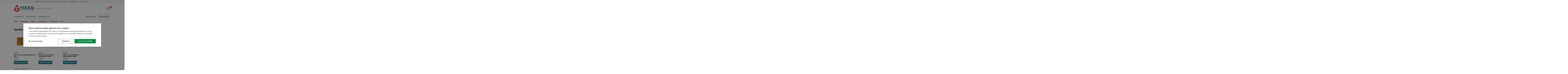

--- FILE ---
content_type: text/html; charset=UTF-8
request_url: https://www.fixza.nl/bestelhulp/buiten/houten-gevel/doorzichtig/spuiten
body_size: 10291
content:
<!DOCTYPE html>
<html lang="nl">
    <head>
        <title>Spuiten - Doorzichtig - Houten gevel - Buiten - Bestelhulp</title>
<meta http-equiv="Content-Type" content="text/html; charset=utf-8" />
<meta http-equiv="X-UA-Compatible" content="IE=edge">
<meta name="viewport" content="width=device-width, initial-scale=1">
<meta name="description" content="Default Description" />
<meta name="keywords" content="Magento, Varien, E-commerce" />
<meta name="robots" content="INDEX,FOLLOW" />

<link rel="icon" href="https://www.fixza.nl/media/favicon/default/favicon_1.png" type="image/x-icon" />
<link rel="shortcut icon" href="https://www.fixza.nl/media/favicon/default/favicon_1.png" type="image/x-icon" />
<link rel="stylesheet" type="text/css" href="https://www.fixza.nl/js/calendar/calendar-win2k-1.css" />
<link rel="stylesheet" type="text/css" href="https://www.fixza.nl/skin/frontend/base/default/css/amasty/ampromo/styles.css" media="all" />
<link rel="stylesheet" type="text/css" href="https://www.fixza.nl/skin/frontend/base/default/css/mageplaza_betterblog/style.css" media="all" />
<link rel="stylesheet" type="text/css" href="https://www.fixza.nl/skin/frontend/base/default/magmodules/feedbackcompany/sidebar.css" media="all" />
<link rel="stylesheet" type="text/css" href="https://www.fixza.nl/skin/frontend/halo/fixza/css/webslidemenu.css" media="all" />
<link rel="stylesheet" type="text/css" href="https://www.fixza.nl/skin/frontend/halo/fixza/css/white-gray.css" media="all" />
<link rel="stylesheet" type="text/css" href="https://www.fixza.nl/skin/frontend/halo/fixza/css/fade-up.css" media="all" />
<link rel="stylesheet" type="text/css" href="https://www.fixza.nl/skin/frontend/halo/fixza/css/bootstrap.css" media="all" />
<link rel="stylesheet" type="text/css" href="https://www.fixza.nl/skin/frontend/halo/fixza/css/all.min.css" media="all" />
<link rel="canonical" href="https://www.fixza.nl/bestelhulp/buiten/houten-gevel/doorzichtig/spuiten" />
<!--[if lt IE 8]>
<link rel="stylesheet" type="text/css" href="https://www.fixza.nl/skin/frontend/base/default/css/styles-ie.css" media="all" />
<![endif]-->

<link
  rel="stylesheet"
  href="https://cdn.jsdelivr.net/npm/swiper@8/swiper-bundle.min.css"
/>

<script src="https://cdn.jsdelivr.net/npm/swiper@8/swiper-bundle.min.js" data-footer-js-skip="true"></script><!-- Google Tag Manager -->
<script data-footer-js-skip="true">(function(w,d,s,l,i){w[l]=w[l]||[];w[l].push({'gtm.start':
new Date().getTime(),event:'gtm.js'});var f=d.getElementsByTagName(s)[0],
j=d.createElement(s),dl=l!='dataLayer'?'&l='+l:'';j.async=true;j.src=
'https://www.googletagmanager.com/gtm.js?id='+i+dl;f.parentNode.insertBefore(j,f);
})(window,document,'script','dataLayer','GTM-KZT2MJC');</script>
<!-- End Google Tag Manager -->
    </head>
    <body class=" catalog-category-view categorypath-bestelhulp-buiten-houten-gevel-doorzichtig-spuiten category-spuiten">
                <header id="header" class="clearfix">
  <div class="uspbar">
    <div class="container">
        <div class="usp-items">
            <div class="usp-item"><i class="fa-regular fa-truck-fast"></i> <a href="/klantenservice/bezorgen">Gratis verzending vanaf 20,-</a></div>
            <div class="usp-item"><i class="fa-regular fa-box-open"></i> <a href="/klantenservice/bezorgen">Levertijd 1-2 werkdagen</a></div>
            <div class="usp-item"><script data-footer-js-skip="true" type="text/javascript" id="__fbcw__be4bddfa-913d-4af5-ab26-64ad2145bc78">
"use strict";!function(){
window.FeedbackCompanyWidgets=window.FeedbackCompanyWidgets||{queue:[],loaders:[
]};var options={uuid:"be4bddfa-913d-4af5-ab26-64ad2145bc78",version:"1.2.1",prefix:""};if(
void 0===window.FeedbackCompanyWidget){if(
window.FeedbackCompanyWidgets.queue.push(options),!document.getElementById(
"__fbcw_FeedbackCompanyWidget")){var scriptTag=document.createElement("script")
;scriptTag.onload=function(){if(window.FeedbackCompanyWidget)for(
;0<window.FeedbackCompanyWidgets.queue.length;
)options=window.FeedbackCompanyWidgets.queue.pop(),
window.FeedbackCompanyWidgets.loaders.push(
new window.FeedbackCompanyWidgetLoader(options))},
scriptTag.id="__fbcw_FeedbackCompanyWidget",
scriptTag.src="https://www.feedbackcompany.com/includes/widgets/feedback-company-widget.min.js"
,document.body.appendChild(scriptTag)}
}else window.FeedbackCompanyWidgets.loaders.push(
new window.FeedbackCompanyWidgetLoader(options))}();
</script></div>
        </div>
    </div>
</div>  <div class="container hidden-xs hidden-sm">
    <div class="d-flex">
      <div class="logo hidden-xs hidden-sm">
        <a href="https://www.fixza.nl/" title="Logo - Bouwbescherming webshop"><img width="200" src="https://www.fixza.nl/skin/frontend/halo/fixza/images/fixza-logo.svg" alt="Logo - Bouwbescherming webshop" class="img-responsive"></a>
      </div>
      <div class="mobile-navbar-toggler hidden-xs hidden-sm">
        <button type="button" class="navbar-toggle offcanvas-toggle" data-toggle="offcanvas" data-target="#js-bootstrap-offcanvas">
          <span class="sr-only">Menu</span>
          <i class="fa fa-bars" aria-hidden="true"></i>
        </button>
      </div>
      <div class="search hidden-xs hidden-sm">
	<form id="search_mini_form" role="search" action="https://www.fixza.nl/catalogsearch/result/" method="get">
    <div class="form-group">
        <div class="input-group">
            <input id="search" type="text" name="q" value="" class="form-control input-text" maxlength="128" placeholder="Waar bent u naar op zoek?" />
            <!-- <span class="input-group-btn">
                <button type="submit" class="btn btn-default"><i class="fa fa-search"></i></button>
            </span> -->
        </div>
    </div>
</form>

</div>      <div class="top-right hidden-xs hidden-sm">
        <a href="https://www.fixza.nl/customer/account/" class="user-link" title="Account"><i class="fa-regular fa-user"></i></a>
        <a href="https://www.fixza.nl/checkout/cart/" class="cart-icon  no-count">
    <span class="badge count">0</span><i class="fa-regular fa-cart-shopping"></i></a>
 


      </div>
    </div>
  </div>
  <div class="wsmenucontainer">
    <div class="wsmobileheader clearfix">
      <div class="container">
        <a href='#' onclick="event.preventDefault()" id="wsnavtoggle" class="wsanimated-arrow"><span></span></a>
        <div class="logo">
          <a href="https://www.fixza.nl/" title="Logo - Bouwbescherming webshop"><img width="200" src="https://www.fixza.nl/skin/frontend/halo/fixza/images/fixza-logo.svg" alt="Logo - Bouwbescherming webshop" class="img-responsive"></a>
        </div>

        <div class="menu-right">
        <a href="https://www.fixza.nl/customer/account/" class="user-link" title="Account"><i class="fa-regular fa-user"></i></a>
        <a href="https://www.fixza.nl/checkout/cart/" class="cart-icon  no-count">
    <span class="badge count">0</span><i class="fa-regular fa-cart-shopping"></i></a>
 


        </div>

      </div>
    </div>
    <div class="headerfull">
    <div class="container">
        <nav class="wsmenu clearfix">
            <div class="overlapblackbg visible-xs"><i class="fa fa-times" aria-hidden="true"></i></div>
            <ul class="wsmenu-list">
                <li aria-haspopup="true"><span class="close-nav"><i class="fas fa-times"></i></span>
                    <a href="#" class="navtext categories">Assortiment <i class="fas fa-chevron-down"
                            aria-hidden="true"></i></a>
                    <div class="wsshoptabing wtsdepartmentmenu clearfix" style="display: block;">
                        <div class="wsshopwp clearfix">
                            <ul class="wstabitem clearfix">
                                <li class=""><span class="wsmenu-click02"><i class="wsmenu-arrow"></i></span><a
                                         title="" href='/beits'>Beits<i
                                            class="fas fa-angle-right" aria-hidden="true"></i></a>
                                    <div class="wstitemright clearfix" style="height: auto;">
                                        <div class="container-fluid">
                                            <div class="row">
                                                <div class="col-xs-12 col-md-6 col-lg-3 clearfix">
                                                    <ul class="wstliststy02 clearfix">
                                                        <li class="wstheading clearfix"><a title=""
                                                                href="/beits/binnenbeits"><strong>Binnenbeits</strong></a></li>
                                                        <li><a title="" href="/beits/binnenbeits/meubel-beits">Meubel beits</a>
                                                        </li>
                                                        <li><a title="" href="/beits/binnenbeits/trap-beits">Trap beits</a>
                                                        </li>
                                                        <li><a title="" href="/beits/binnenbeits/tafel-beits">Beits voor tafels</a>
                                                        </li>
                                                        <li><a title="" href="/beits/binnenbeits/trapleuning-beits">Beits voor trapleuning</a>
                                                        </li>
                                                        <li><a title="" href="/beits/binnenbeits/vloer-beits">Vloer beits</a>
                                                        </li>
                                                    </ul>
                                                </div>
                                                <div class="col-xs-12 col-md-6 col-lg-3 clearfix">
                                                    <ul class="wstliststy02 clearfix">
                                                        <li class="wstheading clearfix"><a title=""
                                                                href="/beits/buitenbeits"><strong>Buitenbeits</strong></a></li>
                                                        <li><a title="" href="/beits/buitenbeits">Buitenbeits</a>
                                                        </li>
                                                        <li><a title="" href="/beits/zwarte-beits">Zwarte beits</a>
                                                        </li>
                                                    </ul>
                                                </div>
                                                <div class="col-xs-12 col-md-6 col-lg-3 clearfix">
                                                    <ul class="wstliststy02 clearfix">
                                                        <li class="wstheading clearfix"><a title=""
                                                                href="/beits/houtbeits"><strong>Houtbeits</strong></a></li>
                                                        <li><a title="" href="/beits/houtbeits/buitenbeits">Houtbeits voor buiten</a>
                                                        </li>
                                                        <li><a title="" href="/beits/houtbeits/binnenbeits">Houtbeits voor binnen</a>
                                                        </li>
                                                    </ul>
                                                </div>
                                                <div class="col-xs-12 col-md-6 col-lg-3 clearfix">
                                                    <ul class="wstliststy02 clearfix">
                                                        <li class="wstheading clearfix"><a title=""
                                                                href="/beits/tuinbeits"><strong>Tuinbeits</strong></a></li>
                                                        <li><a title="" href="/beits/tuinbeits/tuinmeubelen-beits">Beits tuinmeubelen</a>
                                                        </li>
                                                        <li><a title="" href="/beits/tuinbeits/tuinhuis-beits">Tuinhuisje beits</a>
                                                        </li>
                                                        <li><a title="" href="/beits/tuinbeits/tuintafel-beits">Tuintafel beits</a>
                                                        </li>
                                                        <li><a title="" href="/beits/tuinbeits/vlonder-beits">Vlonder beits</a>
                                                        </li>
                                                        <li><a title="" href="/beits/tuinbeits/schuur-beits">Schuur beits</a>
                                                        </li>
                                                        <li><a href="/beits/tuinbeits">Bekijk alle tuinbeits</a></li>
                                                    </ul>
                                                </div>
                                                <div class="col-xs-12 col-md-6 col-lg-3 clearfix">
                                                    <ul class="wstliststy02 clearfix">
                                                        <li class="wstheading clearfix"><a title=""
                                                                href="/beits/dekkende-beits"><strong>Dekkende beits</strong></a></li>
                                                        <li><a title="" href="/beits/dekkende-beits">Dekkende beits</a>
                                                        </li>
                                                    </ul>
                                                </div>
                                                <div class="col-xs-12 col-md-6 col-lg-3 clearfix">
                                                    <ul class="wstliststy02 clearfix">
                                                        <li class="wstheading clearfix"><a title=""
                                                                href="/beits/transparante-beits"><strong>Transparante beits</strong></a></li>
                                                        <li><a title="" href="/beits/transparante-beits">Transparante beits</a>
                                                        </li>
                                                    </ul>
                                                </div>
                                                <div class="col-xs-12 col-md-6 col-lg-3 clearfix">
                                                    <ul class="wstliststy02 clearfix">
                                                        <li class="wstheading clearfix"><a title=""
                                                                href="/beits/kleurtesters-beits"><strong>Kleurtesters</strong></a></li>
                                                        <li><a title="" href="/beits/kleurtesters-beits">kleurtesters</a>
                                                        </li>
                                                    </ul>
                                                </div>
                                            </div>
                                            <div class="row">
                                                <div class="col-xs-12">
                                                    <div class="show-all"><a href="/beits">Alle beits</a></div>
                                                </div>
                                            </div>
                                        </div>
                                    </div>
                                </li>
                                <li class=""><span class="wsmenu-click02"><i class="wsmenu-arrow"></i></span><a
                                    title="" href='/houtolie'>Houtolie<i
                                       class="fas fa-angle-right" aria-hidden="true"></i></a>
                               <div class="wstitemright clearfix" style="height: auto;">
                                   <div class="container-fluid">
                                       <div class="row">
                                           <div class="col-xs-12 col-md-6 col-lg-3 clearfix">
                                               <ul class="wstliststy02 clearfix">
                                                   <li class="wstheading clearfix"><a title=""
                                                           href="/houtolie"><strong>Houtolie</strong></a></li>
                                                   <li><a title="" href="/houtolie/vlonder-onderhoudsolie">Vlonder
                                                           onderhoudsolie</a></li>
                                                   <li><a title="" href="/houtolie/tuinmeubelolie">Tuinmeubelolie</a>
                                                   </li>
                                                   <li><a title="" href="/houtolie/teak-onderhoudsolie">Teak onderhoudsolie</a>
                                                   </li>
                                               </ul>
                                           </div>
                                       </div>
                                       <div class="row">
                                           <div class="col-xs-12">
                                               <div class="show-all"><a href="/houtolie">Alle houtolie</a></div>
                                           </div>
                                       </div>
                                   </div>
                               </div>
                           </li>
                                <li class=""><span class="wsmenu-click02"><i class="wsmenu-arrow"></i></span><a
                                         title="" href='/lakverf'>Lakverf<i
                                            class="fas fa-angle-right" aria-hidden="true"></i></a>
                                    <div class="wstitemright clearfix" style="height: auto;">
                                        <div class="container-fluid">
                                            <div class="row">
                                                <div class="col-xs-12 col-md-6 col-lg-3 clearfix">
                                                    <ul class="wstliststy02 clearfix">
                                                        <li class="wstheading clearfix"><a title=""
                                                                href="/lakverf/dekkende-lakverf"><strong>Dekkende
                                                                    lakverf</strong></a></li>
                                                        <li><a title="" href="/lakverf/dekkende-lakverf/buiten-lakverf">Buiten lakverf</a>
                                                        </li>
                                                        <li><a title="" href="/lakverf/dekkende-lakverf/binnen-lakverf">Binnen lakverf</a>
                                                        </li>
                                                        <li><a title="" href="/lakverf/dekkende-lakverf/kozijnen-deurenlak">Kozijnen en
                                                                deurenlak</a>
                                                        </li>
                                                    </ul>
                                                </div>
                                                <div class="col-xs-12 col-md-6 col-lg-3 clearfix">
                                                    <ul class="wstliststy02 clearfix">
                                                        <li class="wstheading clearfix"><a title=""
                                                                href="/lakverf/transparante-lak"><strong>Transparante
                                                                    lak</strong></a></li>
                                                        <li><a title="" href="/lakverf/transparante-lak/transparante-lak-binnen">Transparante lak
                                                                binnen</a></li>
                                                        <li><a title="" href="/lakverf/transparante-lak/transparante-lak-buiten">Transparante lak
                                                                buiten</a>
                                                        </li>
                                                    </ul>
                                                </div>
                                                <div class="col-xs-12 col-md-6 col-lg-3 clearfix">
                                                    <ul class="wstliststy02 clearfix">
                                                        <li class="wstheading clearfix"><a title=""
                                                                href="/lakverf/grondverf"><strong>Grondverf</strong></a></li>
                                                        <li><a title="" href="/lakverf/grondverf/dekkende-grondering">Dekkende
                                                                grondering</a></li>
                                                        <li><a title="" href="/lakverf/grondverf/transparante-grondering">Transparante
                                                                grondering</a>
                                                        </li>
                                                    </ul>
                                                </div>
                                            </div>
                                            <div class="row">
                                                <div class="col-xs-12">
                                                    <div class="show-all"><a href="/lakverf">Alle lakverf</a></div>
                                                </div>
                                            </div>
                                        </div>
                                    </div>
                                </li>
                                <li class=""><span class="wsmenu-click02"><i class="wsmenu-arrow"></i></span><a
                                         title="" href='/muurverf'
                                       >Muurverf<i class="fas fa-angle-right"
                                            aria-hidden="true"></i></a>
                                    <div class="wstitemright clearfix" style="height: auto;">
                                        <div class="container-fluid">
                                            <div class="row">
                                                <div class="col-xs-12 col-md-6 col-lg-3 clearfix">
                                                    <ul class="wstliststy02 clearfix">
                                                        <li class="wstheading clearfix"><a title=""
                                                                href="/muurverf/muurverf-binnen"><strong>Muurverf binnen</strong></a>
                                                        </li>
                                                        <li><a title="" href="/muurverf/muurverf-binnen/witte-muurverf">Witte muurverf</a>
                                                        </li>
                                                        <li><a title="" href="/muurverf/muurverf-binnen/gekleurde-muurverf">Gekleurde muurverf</a>
                                                        </li>
                                                        <li><a title="" href="/muurverf/muurverf-binnen/keuken-badkamer-muurverf">Keuken en badkamer muurverf</a>
                                                        </li>
                                                        <li><a title="" href="/muurverf/muurverf-binnen/transparante-behangbescherming">Transparante behangbescherming</a>
                                                        </li>
                                                    </ul>
                                                </div>
                                                <div class="col-xs-12 col-md-6 col-lg-3 clearfix">
                                                    <ul class="wstliststy02 clearfix">
                                                        <li class="wstheading clearfix"><a title=""
                                                                href="/muurverf/muurverf-buiten"><strong>Muurverf buiten</strong></a></li>
                                                        <li><a title="" href="/muurverf/muurverf-buiten">Muurverf buiten</a></li>
                                                    </ul>
                                                </div>
                                            </div>
                                            <div class="row">
                                                <div class="col-xs-12">
                                                    <div class="show-all"><a href="/muurverf">Alle muurverf</a></div>
                                                </div>
                                            </div>
                                        </div>
                                    </div>
                                </li>
                                <li class=""><span class="wsmenu-click02"><i class="wsmenu-arrow"></i></span><a
                                         title="" href='/vloerverf-lak'>Vloerverf
                                        en lak<i class="fas fa-angle-right" aria-hidden="true"></i></a>
                                    <div class="wstitemright clearfix" style="height: auto;">
                                        <div class="container-fluid">
                                            <div class="row">
                                                <div class="col-xs-12 col-md-6 col-lg-3 clearfix">
                                                    <ul class="wstliststy02 clearfix">
                                                        <li class="wstheading clearfix"><a title=""
                                                                href="/vloerverf-lak/parketlak"><strong>Parketlak</strong></a>
                                                        </li>
                                                        <li><a title="" href="/vloerverf-lak/parketlak">Parketlak</a>
                                                        </li>
                                                    </ul>
                                                </div>
                                                <div class="col-xs-12 col-md-6 col-lg-3 clearfix">
                                                    <ul class="wstliststy02 clearfix">
                                                        <li class="wstheading clearfix"><a title=""
                                                                href="/vloerverf-lak/traplak"><strong>Traplak</strong></a></li>
                                                        <li><a title="" href="/vloerverf-lak/traplak">Traplak</a></li>

                                                    </ul>
                                                </div>
                                                <div class="col-xs-12 col-md-6 col-lg-3 clearfix">
                                                    <ul class="wstliststy02 clearfix">
                                                        <li class="wstheading clearfix"><a title=""
                                                                href="/vloerverf-lak/betonvloerverf"><strong>Betonvloerverf</strong></a></li>
                                                        <li><a title="" href="/vloerverf-lak/betonvloerverf/betonverf">Betonverf</a></li>
                                                        <li><a title="" href="/vloerverf-lak/betonvloerverf/vloercoating">Vloercoating</a>
                                                        </li>
                                                        <li><a title="" href="/vloerverf-lak/betonvloerverf/antislip-vloercoating">Antislip vloercoating</a>
                                                        </li>
                                                        <li><a title="" href="/vloerverf-lak/betonvloerverf/epoxy-grondering">Epoxy-grondering</a>
                                                        </li>
                                                        <li><a title="" href="/vloerverf-lak/betonvloerverf/bestrating-verf">Bestrating verf</a>
                                                        </li>
                                                    </ul>
                                                </div>
                                            </div>
                                            <div class="row">
                                                <div class="col-xs-12">
                                                    <div class="show-all"><a href="/vloerverf-lak">Alle vloerverf en lak</a></div>
                                                </div>
                                            </div>
                                        </div>
                                    </div>
                                </li>
                                <li class=""><span class="wsmenu-click02"><i class="wsmenu-arrow"></i></span><a
                                         title="" href='/speciaalverf'
                                       >Speciaalverf<i class="fas fa-angle-right"
                                            aria-hidden="true"></i></a>
                                    <div class="wstitemright clearfix" style="height: auto;">
                                        <div class="container-fluid">
                                            <div class="row">
                                                <div class="col-xs-12 col-md-6 col-lg-3 clearfix">
                                                    <ul class="wstliststy02 clearfix">
                                                        <li class="wstheading clearfix"><a title=""
                                                                href="/speciaalverf"><strong>Speciaalverf</strong></a>
                                                        </li>
                                                        <li><a title="" href="/speciaalverf/metaallak">Metaallak</a> </li>
                                                            <li><a title="" href="/speciaalverf/radiatorlak">Radiatorlak</a></li>
                                                            <li><a title="" href="/speciaalverf/krijtverf">Krijtverf</a></li>
                                                       
                                                    </ul>
                                                </div>
                                                <div class="row">
                                                    <div class="col-xs-12">
                                                        <div class="show-all"><a href="/speciaalverf">Alle speciaalverf</a></div>
                                                    </div>
                                                </div>
                                            </div>
                                        </div>
                                    </div>
                                </li>
                                <li class=""><span class="wsmenu-click02"><i class="wsmenu-arrow"></i></span><a
                                         title="" href='/spuitbus-verf'>Spuitbus
                                        verf<i class="fas fa-angle-right" aria-hidden="true"></i></a>
                                    <div class="wstitemright clearfix" style="height: auto;">
                                        <div class="container-fluid">
                                            <div class="row">
                                                <div class="col-xs-12 col-md-6 col-lg-3 clearfix">
                                                    <ul class="wstliststy02 clearfix">
                                                        <li class="wstheading clearfix"><a title=""
                                                                href="/spuitbus-verf/spuitlak"><strong>Spuitlak</strong></a>
                                                        </li>
                                                        <li><a title="" href="/spuitbus-verf/spuitlak/spuitlak-transparant">Spuitlak transparant</a>
                                                        </li>
                                                        <li><a title="" href="/spuitbus-verf/spuitlak/spuitlak-kleur">Spuitlak kleur</a>
                                                        </li>
                                                        <li><a title="" href="/spuitbus-verf/spuitlak/radiator-spuitlak">Radiator spuitlak</a>
                                                        </li>
                                                        <li><a title="" href="/spuitbus-verf/spuitlak/spuitlak-voor-metaal">Spuitlak voor metaal</a>
                                                        </li>
                                                    </ul>
                                                </div>
                                                <div class="col-xs-12 col-md-6 col-lg-3 clearfix">
                                                    <ul class="wstliststy02 clearfix">
                                                        <li class="wstheading clearfix"><a title=""
                                                                href="/spuitbus-verf/effectlak"><strong>Effectlak</strong></a></li>
                                                        <li><a title="" href="/spuitbus-verf/effectlak/spuitlak-metallic">Spuitlak metallic</a></li>
                                                        <li><a title="" href="/spuitbus-verf/effectlak/chroomlak">Chroomlak</a>
                                                        </li>
                                                        <li><a title="" href="/spuitbus-verf/effectlak/spuitlak-hoogglans">Spuitlak hoogglans</a>
                                                        </li>
                                                        <li><a title="" href="/spuitbus-verf/effectlak/roest-effect">Roest effect</a>
                                                        </li>
                                                        <li><a title="" href="/spuitbus-verf/effectlak/steeneffect">Steeneffect</a>
                                                        </li>
                                                        <li><a title="" href="/spuitbus-verf/effectlak/spuitsneeuw">Spuitsneeuw</a>
                                                        </li>
                                                    </ul>
                                                </div>
                                                <div class="col-xs-12 col-md-6 col-lg-3 clearfix">
                                                    <ul class="wstliststy02 clearfix">
                                                        <li class="wstheading clearfix"><a title="" href="/spuitbus-verf/auto-spuitlak"><strong>Auto spuitlak</strong></a></li>
                                                        <li><a title="" href="/spuitbus-verf/auto-spuitlak">Auto spuitlak</a></li>
                                                    </ul>
                                                </div>
                                                <div class="col-xs-12 col-md-6 col-lg-3 clearfix">
                                                    <ul class="wstliststy02 clearfix">
                                                        <li class="wstheading clearfix"><a title="" href="/spuitbus-verf/speciaal-producten"><strong>Speciaal producten</strong></a></li>
                                                        <li><a href="/spuitbus-verf/speciaal-producten">Speciaal producten</a></li>
                                                    </ul>
                                                </div>
                                                <div class="col-xs-12 col-md-6 col-lg-3 clearfix">
                                                    <ul class="wstliststy02 clearfix">
                                                        <li class="wstheading clearfix"><a title="" href="/spuitbus-verf/velgenlak"><strong>Velgenlak</strong></a></li>
                                                        <li><a href="/spuitbus-verf/velgenlak">Velgenlak</a></li>
                                                    </ul>
                                                </div>
                                            </div>
                                            <div class="row">
                                                <div class="col-xs-12">
                                                    <div class="show-all"><a href="/spuitbus-verf">Alle spuitbus verf</a></div>
                                                </div>
                                            </div>
                                        </div>
                                    </div>
                                </li>
                                <li class=""><span class="wsmenu-click02"><i class="wsmenu-arrow"></i></span><a
                                         title="" href='/schildersbenodigdheden'
                                       >Schildersbenodigdheden<i
                                            class="fas fa-angle-right" aria-hidden="true"></i></a>
                                    <div class="wstitemright clearfix" style="height: auto;">
                                        <div class="container-fluid">
                                            <div class="row">
                                                <div class="col-xs-12 col-md-6 col-lg-3 clearfix">
                                                    <ul class="wstliststy02 clearfix">
                                                        <li class="wstheading clearfix"><a title=""
                                                                href="/schildersbenodigdheden"><strong>Schildersbenodigdheden</strong></a>
                                                        </li>
                                                        <li><a title=""
                                                            href="/schildersbenodigdheden/kwasten-sets">Kwasten sets</a>
                                                    </li>
                                                    <li><a title=""
                                                        href="/schildersbenodigdheden/verfroller-sets">Verfroller sets</a>
                                                </li>                                                        <li><a title=""
                                                    href="/schildersbenodigdheden/toebehoren">Toebehoren</a>
                                            </li>
                                                    </ul>
                                                </div>
                
                                                
                                            </div>
                                            <div class="row">
                                                <div class="col-xs-12">
                                                    <div class="show-all"><a href="/schildersbenodigdheden">Alle schildersbenodigdheden</a></div>
                                                </div>
                                            </div>
                                        </div>
                                    </div>
                                </li>
                                <li class=""><span class="wsmenu-click02"><i class="wsmenu-arrow"></i></span><a
                                         title="" href='/reparatie-producten'>Reparatie
                                        producten<i class="fas fa-angle-right" aria-hidden="true"></i></a>
                                    <div class="wstitemright clearfix" style="height: auto;">
                                        <div class="container-fluid">
                                            <div class="row">
                                                <div class="col-xs-12 col-md-6 col-lg-3 clearfix">
                                                    <ul class="wstliststy02 clearfix">
                                                        <li class="wstheading clearfix"><a title=""
                                                                href="/reparatie-producten"><strong>Reparatie
                                                                    producten</strong></a>
                                                        </li>
                                                        <li><a href="/reparatie-producten/reparatie-daklekkage">Reparatie daklekkage</a></li>
                                                        <li><a href="/reparatie-producten/reparatie-vochtproblemen">Reparatie vochtproblemen</a></li>
                                                        <li><a href="/reparatie-producten/reparatie-tubes">Reparatie tubes</a></li>
                                                    </ul>
                                                </div>
                                                
                                            </div>
                                            <div class="row">
                                                <div class="col-xs-12">
                                                    <div class="show-all"><a href="/reparatie-producten">Alle reparatie producten</a></div>
                                                </div>
                                            </div>
                                        </div>
                                    </div>
                                </li>
                                <li class=""><a title="" href='/reinigingsproducten'>Reinigingsproducten</a>
                                
                            </li>

                            <li class="bestelhulp-dropdown hidden-xs hidden-sm"><span class="wsmenu-click02"><i class="wsmenu-arrow"></i></span><a
                                 title="" href='/bestelhulp'><i class="fa-regular fa-circle-info"></i> Bestelhulp</a>
                        </li>
                                
                            </ul>
                        </div>
                    </div>
                </li>
<li><a href="/alle-producten" class="navtext">Alle producten</a></li>
<li><a href="/beits/kleurtesters-beits" class="navtext">Kleurtesters beits</a></li>
                <li class="bestelhulp"><a href="/bestelhulp" class="navtext"><i
                            class="fa-regular fa-circle-info"></i><span>Bestelhulp</span></a></li>
<!-- <li class="info-sheets"><a href="/informatiebladen" class="navtext">Informatiebladen</a></li> -->
                <li class="klantenservice"><a href="/klantenservice" class="navtext">Klantenservice</a></li>
            </ul>
        </nav>
    </div>
</div>    <div class="navsearch visible-xs visible-sm">
      <div class="search">
	<form id="search_mini_form" role="search" action="https://www.fixza.nl/catalogsearch/result/" method="get">
    <div class="form-group">
        <div class="input-group">
            <input id="search" type="text" name="q" value="" class="form-control input-text" maxlength="128" placeholder="Waar bent u naar op zoek?" />
            <!-- <span class="input-group-btn">
                <button type="submit" class="btn btn-default"><i class="fa fa-search"></i></button>
            </span> -->
        </div>
    </div>
</form>

</div></div>
  </div>
  </header>          <div class="breadcrumb">
    <ul>
                    <li class="home">
                            <a href="https://www.fixza.nl/" title="Ga naar Home">Home</a>
                        </li>
                    <li class="category62">
                            <a href="https://www.fixza.nl/bestelhulp" title="">Bestelhulp</a>
                        </li>
                    <li class="category64">
                            <a href="https://www.fixza.nl/bestelhulp/buiten" title="">Buiten</a>
                        </li>
                    <li class="category81">
                            <a href="https://www.fixza.nl/bestelhulp/buiten/houten-gevel" title="">Houten gevel</a>
                        </li>
                    <li class="category107">
                            <a href="https://www.fixza.nl/bestelhulp/buiten/houten-gevel/doorzichtig" title="">Doorzichtig</a>
                        </li>
                    <li class="category132">
                            <strong>Spuiten</strong>
                        </li>
            </ul>
  </div>
        <div class="container">
                                          <div class="layout layout-1-col">
                <main role="main" class="main">
                  <div class="page-title category-title">
        <h1>
                            Spuiten            </h1>
    
</div>
          <ul class="products-grid">
    <li class="item">
        <div class="item-inner">
          <a href="https://www.fixza.nl/multi-spray-houtbeits-grenen" title="Multi- spray Houtbeits grenen 5 Liter" class="product-link">
            Multi- spray Houtbeits grenen 5 Liter          </a>
          <img src="https://www.fixza.nl/media/catalog/product/cache/1/small_image/640x494/a4e40ebdc3e371adff845072e1c73f37/f/i/fixza-multispray-grenen-wm.png" alt="Multi- spray Houtbeits grenen 5 Liter" height="640" width="494" class="img-responsive">
      <div class="item-details">
          <span class="merk">
            BAUFIX          </span>
          <h2 class="product-name">
            Multi- spray Houtbeits grenen 5 Liter          </h2>
 </div>
                                       <div class="price-box">
                                                                <span class="regular-price" id="product-price-334">
                                            <span class="price">€ 39,95</span>                                    </span>
                               </div>
         		
          <div class="btn-group">
            <span class="btn btn-default">Bekijk dit product</span></span>
          </div>
        </div>
      </li>
    <li class="item">
        <div class="item-inner">
          <a href="https://www.fixza.nl/multi-spray-houtbeits-notenbruin" title="Multi- spray Houtbeits notenbruin 5 Liter" class="product-link">
            Multi- spray Houtbeits notenbruin 5 Liter          </a>
          <img src="https://www.fixza.nl/media/catalog/product/cache/1/small_image/640x494/a4e40ebdc3e371adff845072e1c73f37/f/i/fixza-multispray-notenbruin-wm.png" alt="Multi- spray Houtbeits notenbruin 5 Liter" height="640" width="494" class="img-responsive">
      <div class="item-details">
          <span class="merk">
            BAUFIX          </span>
          <h2 class="product-name">
            Multi- spray Houtbeits notenbruin 5 Liter          </h2>
 </div>
                                       <div class="price-box">
                                                                <span class="regular-price" id="product-price-335">
                                            <span class="price">€ 39,95</span>                                    </span>
                               </div>
         		
          <div class="btn-group">
            <span class="btn btn-default">Bekijk dit product</span></span>
          </div>
        </div>
      </li>
    <li class="item">
        <div class="item-inner">
          <a href="https://www.fixza.nl/multi-spray-houtbeits-palissander" title="Multi- spray Houtbeits palissander 5 Liter" class="product-link">
            Multi- spray Houtbeits palissander 5 Liter          </a>
          <img src="https://www.fixza.nl/media/catalog/product/cache/1/small_image/640x494/a4e40ebdc3e371adff845072e1c73f37/f/i/fixza-multispray-palissander-wm.png" alt="Multi- spray Houtbeits palissander 5 Liter" height="640" width="494" class="img-responsive">
      <div class="item-details">
          <span class="merk">
            BAUFIX          </span>
          <h2 class="product-name">
            Multi- spray Houtbeits palissander 5 Liter          </h2>
 </div>
                                       <div class="price-box">
                                                                <span class="regular-price" id="product-price-336">
                                            <span class="price">€ 39,95</span>                                    </span>
                               </div>
         		
          <div class="btn-group">
            <span class="btn btn-default">Bekijk dit product</span></span>
          </div>
        </div>
      </li>
    </ul>
    <div class="row sorter">
    <div class="toolbar-bottom">
        <div class="row sorter">
  <!-- Sort By -->
  <div class="form-horizontal sort-by">
      <label class="hidden-xs">Sorteer op</label>
      <select onchange="setLocation(this.value)">
          <option value="https://www.fixza.nl/bestelhulp/buiten/houten-gevel/doorzichtig/spuiten?dir=asc&amp;order=position" selected="selected">
              Aanbevolen          </option>
          <option value="https://www.fixza.nl/bestelhulp/buiten/houten-gevel/doorzichtig/spuiten?dir=asc&amp;order=price">   Prijs laag-hoog          </option>
          <option value="https://www.fixza.nl/bestelhulp/buiten/houten-gevel/doorzichtig/spuiten?dir=desc&amp;order=price">     Prijs hoog-laag          </option>
          <option value="https://www.fixza.nl/bestelhulp/buiten/houten-gevel/doorzichtig/spuiten?dir=asc&amp;order=name">     Titel A-Z          </option>
      </select>
  </div>
  <!-- View Mode -->
    <div class="view-mode">
              </div>
      <!-- Pagination -->
  <div class="pagination-container">
                            </div>
</div>
    </div>
</div>                    </main>
              </div>
            </div>
          </div>
        </div>
        <section class="footer-top">
<div class="container"><div class="content">

<div class="align-left">
<div class="image">
<img src="https://www.fixza.nl/media/wysiwyg/footer/martijn.png" /></div>
<h3>Heb je advies nodig?<br>Onze specialisten staan voor je klaar!</h3>
</div>

<div class="align-right">



<div class="contact">

<a href="/klantenservice" class="box">
<i class="fa-regular fa-circle-question"></i>
</a >

<div class="option">
<strong>Bekijk FAQ</strong>
<a href="/klantenservice">Veelgestelde vragen</a>
</div>

</div>

<div class="contact">

<a href="mailto:info@fixza.nl" class="box">
<i class="fa-regular fa-envelope"></i>
</a>

<div class="option">
<strong>Stuur een e-mail</strong>
<a href="mailto:info@fixza.nl">info@fixza.nl</a>
</div>

</div>

<div class="contact">

<a href="tel:31528204035" class="box">
<i class="fa-regular fa-phone"></i>
</a>

<div class="option">
<strong>Bel ons</strong>
<a href="tel:31528204035">+31 (0) 528 204 035 </a>
</div>

</div>


</div></div>
</section>

<footer class="footer footer-2">
    <div class="container">
        <div class="row">
            <div class="content">
                <div class="row">
                    <div class="col-xs-12 col-sm-6 col-md-3">
                        <h3>Contact opnemen</h3>
                        <b>Fixza</b>
                        <p>
Zeppelinstraat 6<br> 7903 BP Hoogeveen<br>
<br><a href="tel:31528204035">+31 (0) 528 204 035</a><br>
<a href="mailto:info@fixza.nl" title="info@fixza.nl">info@fixza.nl</a><br>
<br>BTW: 862377250B01<br>
KvK: 82209227<br>
Bank: NL50 RABO 0339 3464 77
</p>
                    </div>
                    <div class="col-xs-12 col-sm-6 col-md-3">
                        <h3>Klantenservice</h3></a>
                        <ul class="links mb-0">
<li><a href="/klantenservice">Veelgestelde vragen</a></li>

<li><a href="/klantenservice/bestellen">Bestellen</a></li>
                            <li><a href="/klantenservice/betalen">Betalen</a></li>
                            <li><a href="/klantenservice/bezorgen">Bezorgen</a></li>
                            <li><a href="/klantenservice/retourneren">Retourneren</a></li>
                            <li class="pb-0"><a href="/bestelhulp">Bestelhulp</a></li>
                        </ul>
                    </div>
                    <div class="col-xs-12 col-sm-6 col-md-3">
                        <h3>Algemeen</h3>
                        <ul class="links mb-0">
<li><a href="/informatiebladen">Informatiebladen</a></li>
<li><a href="/customer/account">Account</a></li>
                            <li><a href="/over-ons">Over ons</a></li>
                            
                            <li class="pb-0"><a href="/contact">Contact</a></li>
                        </ul>
<div class="socials d-flex mt-30">
<a class="mr-5" href="https://www.facebook.com/profile.php?id=61553988746666" title="Volg ons op Facebook"><i class="fa-2x fa-brands fa-facebook text-primary" aria-hidden="true"></i></a>
<a href="https://www.youtube.com/@FixzaSamenfixzenwehetwel" title="Volg ons op YouTube"><i class="fa-2x fa-brands fa-youtube text-primary" aria-hidden="true"></i></a>
</div>
                    </div>
                    <div class="col-xs-12 col-sm-6 col-md-3">
                        <h3>Nieuwsbrief</h3>
                        <form action="https://www.fixza.nl/newsletter/subscriber/new/" method="post" class="newsletter" id="newsletter-validate-detail">
    <div class="input-group">
        <input type="text" name="email" id="newsletter" title="Sign up for our newsletter" class="input-text required-entry validate-email form-control" placeholder="Uw e-mailadres" />
        <span class="input-group-btn">
          <button class="btn btn-default" type="submit" title="Inschrijven">Inschrijven</button>
        </span>
    </div>
</form>
                        <br>
<b>Heeft u een vraag?</b><br>Bel dan naar <a href="tel:31528204035">+31 (0) 528 204 035</a>
<p class="mt-30"><script data-footer-js-skip="true" type="text/javascript" id="__fbcw__7e4a2405-e40f-4084-91a2-637e4ada82db">
"use strict";!function(){
window.FeedbackCompanyWidgets=window.FeedbackCompanyWidgets||{queue:[],loaders:[
]};var options={uuid:"7e4a2405-e40f-4084-91a2-637e4ada82db",version:"1.2.1",prefix:""};if(
void 0===window.FeedbackCompanyWidget){if(
window.FeedbackCompanyWidgets.queue.push(options),!document.getElementById(
"__fbcw_FeedbackCompanyWidget")){var scriptTag=document.createElement("script")
;scriptTag.onload=function(){if(window.FeedbackCompanyWidget)for(
;0<window.FeedbackCompanyWidgets.queue.length;
)options=window.FeedbackCompanyWidgets.queue.pop(),
window.FeedbackCompanyWidgets.loaders.push(
new window.FeedbackCompanyWidgetLoader(options))},
scriptTag.id="__fbcw_FeedbackCompanyWidget",
scriptTag.src="https://www.feedbackcompany.com/includes/widgets/feedback-company-widget.min.js"
,document.body.appendChild(scriptTag)}
}else window.FeedbackCompanyWidgets.loaders.push(
new window.FeedbackCompanyWidgetLoader(options))}();
</script></p>
                    </div>
                </div>
            </div>
        </div>
    </div>
</footer>
<div class="bottombar">
	<div class="container">
		<b>&copy; Fixza</b> | <a href="/algemene-voorwaarden">Algemene voorwaarden</a> | <a href="/privacy-policy">Privacyverklaring</a><br>webwinkel realisatie door <a href="https://haandigital.nl/" title="Magento webwinkel realisatie door Haan Digital" target="_blank" rel="noopener"><b>Haan Digital</b></a>.
    	</div>
</div>
<div id="ajaxnotice-background" style="display:none" onclick="thiscartpopup.hideNotice()"></div>
  <div id="ajaxnotice" style="display:none">
  <div class="ajaxnotice_inner">
      <div id="ajaxnotice_working">
          <img src="https://www.fixza.nl/skin/frontend/halo/default/images/ajaxcartpopup/loading.gif" alt="" />
      </div>
      <div id="ajaxnotice_result"></div>
      <div class="ajaxnotice_clearer"></div>
  </div>
</div>
        <!-- Google Tag Manager (noscript) -->
<noscript><iframe src="https://www.googletagmanager.com/ns.html?id=GTM-KZT2MJC"
height="0" width="0" style="display:none;visibility:hidden"></iframe></noscript>
<!-- End Google Tag Manager (noscript) -->    



<!--[if lt IE 7]>
<script type="text/javascript">
//<![CDATA[
    var BLANK_URL = 'https://www.fixza.nl/js/blank.html';
    var BLANK_IMG = 'https://www.fixza.nl/js/spacer.gif';
//]]>
</script>
<![endif]-->
<script type="text/javascript" src="https://www.fixza.nl/js/prototype/prototype.js"></script>
<script type="text/javascript" src="https://www.fixza.nl/js/lib/ccard.js"></script>
<script type="text/javascript" src="https://www.fixza.nl/js/prototype/validation.js"></script>
<script type="text/javascript" src="https://www.fixza.nl/js/scriptaculous/builder.js"></script>
<script type="text/javascript" src="https://www.fixza.nl/js/scriptaculous/effects.js"></script>
<script type="text/javascript" src="https://www.fixza.nl/js/scriptaculous/dragdrop.js"></script>
<script type="text/javascript" src="https://www.fixza.nl/js/scriptaculous/controls.js"></script>
<script type="text/javascript" src="https://www.fixza.nl/js/scriptaculous/slider.js"></script>
<script type="text/javascript" src="https://www.fixza.nl/js/varien/js.js"></script>
<script type="text/javascript" src="https://www.fixza.nl/js/varien/form.js"></script>
<script type="text/javascript" src="https://www.fixza.nl/js/varien/menu.js"></script>
<script type="text/javascript" src="https://www.fixza.nl/js/mage/translate.js"></script>
<script type="text/javascript" src="https://www.fixza.nl/js/mage/cookies.js"></script>
<script type="text/javascript" src="https://www.fixza.nl/js/amasty/ampromo/items.js"></script>
<script type="text/javascript" src="https://www.fixza.nl/js/varien/product_options.js"></script>
<script type="text/javascript" src="https://www.fixza.nl/js/lib/jquery/jquery-1.12.0.min.js"></script>
<script type="text/javascript" src="https://www.fixza.nl/js/lib/jquery/noconflict.js"></script>
<script type="text/javascript" src="https://www.fixza.nl/skin/frontend/halo/default/js/ajaxcartpopup.js"></script>
<script type="text/javascript" src="https://www.fixza.nl/skin/frontend/halo/default/js/bootstrap.min.js"></script>
<script type="text/javascript" src="https://www.fixza.nl/skin/frontend/halo/fixza/js/bootstrap.offcanvas.js"></script>
<script type="text/javascript" src="https://www.fixza.nl/skin/frontend/halo/fixza/js/jquery.bootstrap-responsive-tabs.js"></script>
<script type="text/javascript" src="https://www.fixza.nl/skin/frontend/halo/fixza/js/jquery.changethewords.js"></script>
<script type="text/javascript" src="https://www.fixza.nl/skin/frontend/halo/fixza/js/jquery.scripts.js"></script>
<script type="text/javascript" src="https://www.fixza.nl/skin/frontend/halo/fixza/js/webslidemenu.js"></script>
<script type="text/javascript" src="https://www.fixza.nl/skin/frontend/halo/fixza/js/readmore.min.js"></script>
<!--[if lt IE 7]>
<script type="text/javascript" src="https://www.fixza.nl/js/lib/ds-sleight.js"></script>
<script type="text/javascript" src="https://www.fixza.nl/skin/frontend/base/default/js/ie6.js"></script>
<![endif]-->
<script src="/js/calendar/calendar-setup.js"></script>

<script src="https://kit.fontawesome.com/3b0a8d85d5.js" crossorigin="anonymous"></script>


<script type="text/javascript">
//<![CDATA[
Mage.Cookies.path     = '/';
Mage.Cookies.domain   = '.fixza.nl';
//]]>
</script>

<script type="text/javascript">
//<![CDATA[
optionalZipCountries = ["HK","IE","MO","PA"];
//]]>
</script>
<script>
  const dfLayerOptions = {
    installationId: 'cae4ea93-5a0c-4cb9-84cf-577833d9b6d8',
    zone: 'eu1'
  };

  

  (function (l, a, y, e, r, s) {
    r = l.createElement(a); r.onload = e; r.async = 1; r.src = y;
    s = l.getElementsByTagName(a)[0]; s.parentNode.insertBefore(r, s);
  })(document, 'script', 'https://cdn.doofinder.com/livelayer/1/js/loader.min.js', function () {
    doofinderLoader.load(dfLayerOptions);
  });
</script><script type="text/javascript">
                        if (typeof Varien.searchForm !== 'undefined') {
                          Varien.searchForm.prototype.initAutocomplete = function() {
                            $('search_autocomplete').hide();
                          };
                        }
                        </script><script type="text/javascript">//<![CDATA[
        var Translator = new Translate({"HTML tags are not allowed":"HTML-code is niet toegestaan","Please select an option.":"Selecteer a.u.b. een optie.","This is a required field.":"Dit is een verplicht veld.","Please enter a valid number in this field.":"Voer a.u.b. een geldig getal in dit veld in.","The value is not within the specified range.":"Het nummer valt niet in het verplichte bereik.","Please use numbers only in this field. Please avoid spaces or other characters such as dots or commas.":"Gebruik a.u.b. alleen getallen in dit veld, vermijd spaties of andere tekens zoals punten en komma's","Please use letters only (a-z or A-Z) in this field.":"Gebruik uitsluitend letters  (a-z en A-Z) in dit veld.","Please use only letters (a-z), numbers (0-9) or underscore(_) in this field, first character should be a letter.":"Gebruik uitsluitend letters (a-z en A-Z) in dit veld. Gebruik geen spaties of andere tekens. Het eerste teken moet een letter zijn.","Please use only letters (a-z or A-Z) or numbers (0-9) only in this field. No spaces or other characters are allowed.":"Gebruik uitsluitend letters (a-z en A-Z) in dit veld. Gebruik geen spaties of andere tekens.","Please use only letters (a-z or A-Z) or numbers (0-9) or spaces and # only in this field.":"Gebruik uitsluitend letters (a-z en A-Z) in dit veld. Gebruik geen spaties of andere tekens.","Please enter a valid phone number. For example (123) 456-7890 or 123-456-7890.":"Geef a.u.b. een geldig telefoonnummer op. Bijvoorbeeld (123) 456-7889 of 123-456-7890","Please enter a valid fax number. For example (123) 456-7890 or 123-456-7890.":"Geef a.u.b. een geldig faxnummer op. Bijvoorbeeld (123) 456-7889 of 123-456-7890","Please enter a valid date.":"Geef a.u.b. een geldige datum op.","The From Date value should be less than or equal to the To Date value.":"De Datum vanaf\" moet eerder zijn dan de \"Datum tot\".\"","Please enter a valid email address. For example johndoe@domain.com.":"Geef a.u.b. een geldig e-mailadres op. Bijvoorbeeld: iemand@domein.nl.","Please use only visible characters and spaces.":"Gebruik uitsluitend letters (a-z en A-Z) in dit veld. Gebruik geen spaties of andere tekens.","Please enter more characters or clean leading or trailing spaces.":"Vul alsjeblieft meer tekens in of verwijder spaties.","Please make sure your passwords match.":"Zorg dat de wachtwoorden overeenkomen.","Please enter a valid URL. Protocol is required (http:\/\/, https:\/\/ or ftp:\/\/)":"Geef een geldige URL op. Protocol is vereist (http:\/\/, https:\/\/ or ftp:\/\/)","Please enter a valid URL. For example http:\/\/www.example.com or www.example.com":"Voer a.u.b. een geldige URL in. Bijvoorbeeld http:\/\/www.voorbeeld.com of www.voorbeeld.com.","Please enter a valid XML-identifier. For example something_1, block5, id-4.":"Voer a.u.b. een geldige XML-identifier in. Bijvoorbeeld something_1, block5, id-4.","Please enter a valid social security number. For example 123-45-6789.":"Geef a.u.b. een geldig Burger Service Nummer op. Bijvoorbeeld 123-45-6789.","Please enter a valid zip code. For example 90602 or 90602-1234.":"Voer een geldige postcode in a.u.b. Bijvoorbeeld: 2900 of 6621BK","Please enter a valid zip code.":"Geef een geldige postcode op.","Please use this date format: dd\/mm\/yyyy. For example 17\/03\/2006 for the 17th of March, 2006.":"Gebruik dd\/mm\/jjjj als datum-formaat. Bijvoorbeeld 17\/03\/2006 voor 17 maart 2006.","Please enter a valid $ amount. For example $100.00.":"Voer een geldig \u20ac bedrag op. Bijvoorbeeld: \u20ac100,00.","Please select one of the above options.":"Selecteer a.u.b. \u00e9\u00e9n van de hierboven genoemde opties.","Please select one of the options.":"Selecteer a.u.b. \u00e9\u00e9n van de opties.","Please select State\/Province.":"Selecteer a.u.b. een provincie.","Please enter a number greater than 0 in this field.":"Voer in dit veld a.u.b. een getal groter dan 0 in.","Please enter a number 0 or greater in this field.":"Voer in dit veld a.u.b. een getal gelijk aan of groter dan 0 in.","Please enter a valid credit card number.":"Geef a.u.b. een geldig creditcard-nummer op.","Credit card number does not match credit card type.":"Kaartnummer niet geldig voor deze creditcard-maatschappij.","Card type does not match credit card number.":"Kaartnummer niet herkend door creditcard-maatschappij\/","Incorrect credit card expiration date.":"Onjuiste vervaldatum van creditcard.","Please enter a valid credit card verification number.":"Geef a.u.b. een geldig creditcard-nummer op.","Please use only letters (a-z or A-Z), numbers (0-9) or underscore(_) in this field, first character should be a letter.":"Gebruik uitsluitend letters (a-z en A-Z), cijfers (0-9) of underscores (_) in dit veld, eerste letter moet een een letter zijn.","Please input a valid CSS-length. For example 100px or 77pt or 20em or .5ex or 50%.":"Voer een geldige CSS-lengte in. Bijvoorbeeld 100px, 77pt of 50%.","Text length does not satisfy specified text range.":"Tekstlengte komt niet overeen met de gespecificeerde lengte.","Please enter a number lower than 100.":"Voer in dit veld a.u.b. een getal lager dan 100 in.","Please select a file":"Selecteer een bestand","Please enter issue number or start date for switch\/solo card type.":"Voer een geldig nummer of een geldige startdatum in voor het switch\/solo kaarttype.","Please wait, loading...":"Bezig met laden... Een ogenblikje a.u.b.","This date is a required value.":"Datum is een verplicht veld.","Please enter a valid day (1-%d).":"Geef a.u.b. een geldige dag op (1-%d).","Please enter a valid month (1-12).":"Geef a.u.b. een geldige maand op (1-12).","Please enter a valid year (1900-%d).":"Geef a.u.b. een geldig jaar op (1900-%d).","Please enter a valid full date":"Geef a.u.b. een geldige volledige datum op.","Please enter a valid date between %s and %s":"Geef a.u.b. een geldige datum op tussen %s en %s.","Please enter a valid date equal to or greater than %s":"Geef a.u.b. een geldige datum op groter of gelijk aan %s","Please enter a valid date less than or equal to %s":"Geef a.u.b. een geldige datum op gelijk aan of kleiner dan %s","Complete":"Voltooid","Add Products":"Producten toevoegen","Please choose to register or to checkout as a guest":"Kies a.u.b. met met of zonder account wilt afrekenen.","Your order cannot be completed at this time as there is no shipping methods available for it. Please make necessary changes in your shipping address.":"Uw bestelling kan niet worden afgerond omdat er geen verzendmethodes voor beschikbaar zijn. Breng de nodige wijzingen aan in uw afleveradres a.u.b.","Please specify shipping method.":"Specificeer a.u.b. de verzendmethode.","Your order cannot be completed at this time as there is no payment methods available for it.":"Uw bestelling kan niet worden afgerond omdat er geen betaalmethodes voor beschikbaar zijn.","Please specify payment method.":"Specificeer a.u.b. de betaalmethode.","Add to Cart":"In winkelwagen","In Stock":"Op voorraad","Out of Stock":"Niet op voorraad"});
        //]]></script>

<script type="text/javascript">
//<![CDATA[
    var newsletterSubscriberFormDetail = new VarienForm('newsletter-validate-detail');
//]]>
</script>                            <script type="text/javascript">
            var formsToProtectOnPage = [];
            var currentForm;
            var currentValidationForm;
            var checkedForms = [];
            var hasFormsChanged = false;

            var onSubmit = function (token) {
                currentForm.querySelector('[name="amasty_invisible_token"]').setAttribute('value', token);
                if (typeof(recaptchaObject) !== 'undefined'
                    && 'post' !== currentForm.method
                ) {
                    recaptchaObject.submit();
                } else {
                    currentForm.submit();
                }
            };

            function checkForms() {
                var formsToProtect = ["form[action*=\"customer\/account\/createpost\"]","form[action*=\"customer\/account\/forgotpasswordpost\"]","form[action*=\"customer\/account\/resetpasswordpost\"]","form[action*=\"newsletter\/subscriber\/new\"]","form[action*=\"customer\/account\/loginPost\"]","form[action*=\"review\/product\/post\"]","form[action*=\"contacts\/index\/post\"]"];

                if ("object" == typeof(formsToProtect)) {
                    formsToProtect = Object.values(formsToProtect);
                }

                formsToProtect.forEach(function (item) {
                    var continueWorking = true;

                    if ("function" == typeof(item)) {
                        return;
                    }

                    formsSearchedBySelector = $$(item);

                    checkedForms.forEach(function (element) {
                        if (element[0] == formsSearchedBySelector[0]) {
                            continueWorking = false;
                            return;
                        }
                    });

                    if (formsSearchedBySelector.length != 0 && continueWorking) {
                        checkedForms.push(formsSearchedBySelector);
                        formsSearchedBySelector.forEach(function (formToProtect) {
                            formsToProtectOnPage.push(formToProtect);
                            hasFormsChanged = true;
                        });
                    }
                });

                if (hasFormsChanged) {
                    for (var index in formsToProtectOnPage) {
                        if (formsToProtectOnPage.hasOwnProperty(index)) {
                            var formToProtectOnPage = formsToProtectOnPage[index];
                            if ('form' !== formToProtectOnPage.tagName.toLowerCase()) {
                                formToProtectOnPage = formToProtectOnPage.getElementsByTagName('form');
                                if (0 < formToProtectOnPage.length) {
                                    formToProtectOnPage = formToProtectOnPage[0];
                                } else {
                                    continue;
                                }
                            }

                            if (1 > formToProtectOnPage.getElementsByClassName('amasty_recaptcha').length) {
                                var recaptchaBlock = document.createElement('div');
                                recaptchaBlock.className = 'amasty_recaptcha';
                                formToProtectOnPage.appendChild(recaptchaBlock);
                            }

                            if (1 > formToProtectOnPage.getInputs('hidden', 'amasty_invisible_token').length) {
                                var tokenInput = document.createElement('input');
                                tokenInput.type = 'hidden';
                                tokenInput.name = 'amasty_invisible_token';
                                tokenInput.value = '';
                                formToProtectOnPage.appendChild(tokenInput);
                            }

                            formToProtectOnPage.onsubmit = function submitProtectedForm(event) {
                                currentForm = event.target;
                                currentValidationForm = new VarienForm(currentForm.id, false);
                                recaptchaBlock = currentForm.querySelector(".amasty_recaptcha");

                                if (recaptchaBlock.innerHTML == '') {
                                    if (currentValidationForm && currentValidationForm.validator
                                        && currentValidationForm.validator.validate()
                                    ) {
                                        recaptcha = grecaptcha.render(recaptchaBlock, {
                                            'sitekey': '6Lc7KXkmAAAAAI96zw3sK5mQjbY-ASNp7MUjIPEK',
                                            'callback': onSubmit,
                                            'size': 'invisible',
                                            'theme': 'light',
                                            'badge': 'bottomright'
                                        });
                                    }
                                }

                                if (!recaptcha) {
                                    grecaptcha.reset(recaptcha);
                                    grecaptcha.execute(recaptcha);
                                }

                                return false;
                            }
                        }
                    }
                }
            }

            document.observe("dom:loaded", function () {
                var formsCount = 0;
                setInterval(function () {
                    var formLength = $$('form').length;
                    if (formsCount != formLength) {
                        formsCount = formLength;
                        checkForms();
                    }
                }, 1000);
            });
        </script>
                <script src="https://www.google.com/recaptcha/api.js" async defer></script>
    
<script type="text/javascript">
    if ('NodeList' in window) {
        if (!NodeList.prototype.each && NodeList.prototype.forEach) {
            NodeList.prototype.each = NodeList.prototype.forEach;
        }
    }

    Array.prototype.reduce = function (callback, initialVal) {
        var accumulator = (initialVal === undefined) ? undefined : initialVal;

        for (var i = 0; i < this.length; i++) {
            if (accumulator !== undefined) {
                accumulator = callback.call(undefined, accumulator, this[i], i, this);
            } else {
                accumulator = this[i];
            }
        }

        return accumulator;
    }
</script></body>
</html>

--- FILE ---
content_type: text/css
request_url: https://www.fixza.nl/skin/frontend/base/default/magmodules/feedbackcompany/sidebar.css
body_size: 1336
content:
/*
 * Magmodules.eu - http://www.magmodules.eu
 *
 * NOTICE OF LICENSE
 * This source file is subject to the Open Software License (OSL 3.0)
 * that is bundled with this package in the file LICENSE.txt.
 * It is also available through the world-wide-web at this URL:
 * http://opensource.org/licenses/osl-3.0.php
 * If you did not receive a copy of the license and are unable to
 * obtain it through the world-wide-web, please send an email
 * to info@magmodules.eu so we can send you a copy immediately.
 *
 * @category      Magmodules
 * @package       Magmodules_Feedbackcompany
 * @author        Magmodules <info@magmodules.eu>
 * @copyright     Copyright (c) 2017 (http://www.magmodules.eu)
 * @license       http://opensource.org/licenses/osl-3.0.php  Open Software License (OSL 3.0)
 */

.feedbackcompany-sidebar-block {
    padding: 10px;
}

.feedbackcompany-sidebar-block .rating-name {
    font-style: italic;
}

.feedbackcompany-logo {
    width: 125px;
    margin: auto;
}

.feedbackcompany-medium-image {
    width: 125px;
    padding: 7px;
}

/** Discrete stars **/
.feedbackcompany-sidebar-block .rating-empty {
    float: right;
    display: block;
    width: 80px;
    height: 16px;
    background: url('./images/star.png') 0 -16px;
    margin-right: 5px;
}

.feedbackcompany-sidebar-block .rating-star-1 {
    float: left;
    display: block;
    width: 16px;
    height: 16px;
    background: url('./images/star.png') 0 0;
    margin-right: 5px;
}

.feedbackcompany-sidebar-block .rating-star-2 {
    float: left;
    display: block;
    width: 32px;
    height: 16px;
    background: url('./images/star.png') 0 0;
    margin-right: 5px;
}

.feedbackcompany-sidebar-block .rating-star-3 {
    float: left;
    display: block;
    width: 48px;
    height: 16px;
    background: url('./images/star.png') 0 0;
    margin-right: 5px;
}

.feedbackcompany-sidebar-block .rating-star-4 {
    float: left;
    display: block;
    width: 64px;
    height: 16px;
    background: url('./images/star.png') 0 0;
    margin-right: 5px;
}

.feedbackcompany-sidebar-block .rating-star-5 {
    float: left;
    display: block;
    width: 80px;
    height: 16px;
    background: url('./images/star.png') 0 0;
    margin-right: 5px;
}

/** Continuous stars **/

.feedbackcompany-small-widget .rating-box {
    height: 21px;
    background: url('./images/stars-colorful-small-empty.png') no-repeat !important;
    margin: 5px 0 0;
    width: 75px;
}

.feedbackcompany-small-widget .rating {
    display: block;
    height: 21px;
    background: url('./images/stars-colorful-small-filling.png') no-repeat !important;
}

.feedbackcompany-small-widget .feedbackcompany-small-text {
    padding: 5px 0 0 0;
}

.feedbackcompany-medium-widget .rating-box {
    height: 21px;
    background: url('./images/stars-colorful-big-empty.png') no-repeat;
    margin: 10px 0 5px;
    width: 110px;
}

.feedbackcompany-medium-widget .rating {
    display: block;
    height: 21px;
    background: url('./images/stars-colorful-big-filling.png') no-repeat !important;
}

.feedbackcompany-medium-widget .feedbackcompany-small-text {
    padding: 4px 0 0 0;
}

.feedbackcompany-small-score .rating-box {
    height: 21px;
    background: url('./images/stars-colorful-big-empty.png') no-repeat;
    margin: 5px 15px;
    width: 109px;
    float: left;
}

.feedbackcompany-small-score .rating {
    display: block;
    height: 21px;
    background: url('./images/stars-colorful-big-filling.png') no-repeat;
}

.feedbackcompany-small-score .feedbackcompany-small-text {
    padding: 4px 0 0 0;
}

/** big colorful review stars **/
.block-content p.company-name {
    text-align: center;
    margin: 5px auto;
    font-size: 12px;
}

.total-block-text {
    border-bottom: 1px solid #CCC;
    padding-bottom: 5px;
}

.total-block-text p {
    text-align: center;
    padding-top: 5px;
    margin-bottom: 2px;
    font-size: 18px;
}

.total-block-text p.based-on {
    text-align: center;
    padding-top: 0;
    font-size: 11px;
    font-style: italic;
}

.total-block-stars {
    height: 21px;
    width: 110px;
    background: url('./images/stars-colorful-big-empty.png') no-repeat;
    margin: 5px auto;
}

.total-block-stars span {
    display: block;
    height: 21px;
    background: url('./images/stars-colorful-big-filling.png') no-repeat;
}

/** medium colorful review stars **/
.total-block-stars-medium {
    height: 20px;
    width: 108px;
    background: url('./images/stars-colorful-medium-empty.png') no-repeat;
}

.total-block-stars-medium span {
    display: block;
    height: 20px;
    background: url('./images/stars-colorful-medium-filling.png') no-repeat;
}

/** small colorful review stars **/
.total-block-stars-small {
    height: 14px;
    width: 74px;
    background: url('./images/stars-colorful-small-empty.png') no-repeat;
    margin: 5px auto;
}

.total-block-stars-small span {
    display: block;
    height: 14px;
    background: url('./images/stars-colorful-small-filling.png') no-repeat;
}

/** small grayscale review stars **/
.total-block-stars-grey {
    height: 14px;
    width: 74px;
    background: url('./images/stars-grayscale-small-empty.png') no-repeat;
    display: inline-block
}

.total-block-stars-grey span {
    display: block;
    height: 14px;
    background: url('./images/stars-grayscale-small-filling.png') no-repeat;
}

@media (-webkit-min-device-pixel-ratio: 2), not all, not all, not all, (min-resolution: 192dpi), (min-resolution: 2dppx) {
    /** big colorful review stars **/
    .total-block-stars {
        background: url('./images/stars-colorful-big-empty@2x.png') no-repeat;
        background-size: 110px 21px;
    }

    .total-block-stars span {
        background: url('./images/stars-colorful-big-filling@2x.png') no-repeat;
        background-size: 110px 21px;
    }

    /** medium colorful review stars **/
    .total-block-stars-small {
        background: url('./images/stars-colorful-medium-empty@2x.png') no-repeat;
        background-size: 108px 20px;
    }

    .total-block-stars-small span {
        background: url('./images/stars-colorful-medium-filling@2x.png') no-repeat;
        background-size: 108px 20px;
    }

    /** small colorful review stars **/
    .total-block-stars-small {
        background: url('./images/stars-colorful-small-empty@2x.png') no-repeat;
        background-size: 74px 14px;
    }

    .total-block-stars-small span {
        background: url('./images/stars-colorful-small-filling@2x.png') no-repeat;
        background-size: 74px 14px;
    }

    /** small grayscale review stars **/
    .total-block-stars-grey {
        background: url('./images/stars-grayscale-small-empty@2x.png') no-repeat;
        background-size: 74px 14px;
    }

    .total-block-stars-grey span {
        background: url('./images/stars-grayscale-small-filling@2x.png') no-repeat;
        background-size: 74px 14px;
    }
}

/* CUSTOM BLOCK */
.feedbackcompany-custom {
    font-weight: bold;
    font-size: 13px;
    display: block;
    border: .25em solid #EEE;
    background: #F6F6F6;
    padding: 1.0em;
    width: 30%;
    text-align: center;
}

.feedbackcompany-custom .client {
    font-size: 16px;
}

.feedbackcompany-custom .rating-box {
    margin-left: 40%;
    margin-top: 10px;
    margin-bottom: 10px;
}

.feedbackcompany-custom .number {
    font-size: 11px;
    font-style: italic;
    font-weight: 300;
}

#feedbackcompany-header-widget {
    font-size: 12px;
    border-radius: 2px;
    border: 1px solid silver;
    padding: 10px 15px 10px 10px;
    line-height: 18px;
}

#feedbackcompany-header-widget.feedbackcompany-header-widget-searchbar {
    position: absolute;
    top: 55px;
    right: 25%;
    margin-right: 18px;
}

#feedbackcompany-header-widget .total-block-stars-small {
    display: inline-block;
    vertical-align: middle;
    margin: -1px 10px 0 8px;
}

.feedbackcompany-logo {
    padding: 10px 0;
}

@media (min-width: 961px) {
    #feedbackcompany-header-widget {
        display: inline-block;
    }

    #feedbackcompany-header-widget > * {
        display: inline-block;
    }

    #feedbackcompany-header-widget a:hover {
        text-decoration: none;
    }
}

--- FILE ---
content_type: text/css
request_url: https://www.fixza.nl/skin/frontend/halo/fixza/css/webslidemenu.css
body_size: 5781
content:
/*
 * Plugin: Web Slide Navigation System
 * Demo Link: https://uxwing.com/webslide/
 * Author: UXWing
 * License: http://codecanyon.net/licenses/standard
*/


/* ======== Find Below Table of Content Points to Go Relevant Section  =========
[Table of contents DESKTOP]
Desktop Base CSS
Desktop Main Menu CSS
- Main Search Bar CSS
- My Account Dropdown
- Main Menu Cart Icon
Desktop Tabing Mega Menus CSS
- Tabing Leftside
- Tabing Rightside
- Mega Menu Content Formatting
- Brand Mega Menu
Desktop Mega Menus CSS
Desktop Half Menus CSS
Desktop Extra CSS
[Table of contents MOBILE ]
Mobile Menu Change Brake Point
Mobile Base CSS
Mobile Main Menu CSS
Mobile Dropdown CSS
Mobile Mega Menu CSS
Mobile Header CSS
 -> Mobile Search Bar
 -> Mobile Toggle Menu icon (X ICON)
Mobile Overlay/Drawer CSS
Mobile Sub Menu Expander Arrows
Extra @Media Query
===============================================================================*/


/* ================== Desktop Base CSS  ================== */

.wsmenu html,
.wsmenu body,
.wsmenu iframe,
.wsmenu h1,
.wsmenu h2,
.wsmenu h3,
.wsmenu h4,
.wsmenu h5,
.wsmenu h6 {
    margin: 0;
    padding: 0;
    border: 0;
    font: inherit;
    vertical-align: baseline;
    font-weight: normal;
    font-size: 12px;
    line-height: 18px;
    font-family: Helvetica, sans-serif;
    -webkit-font-smoothing: subpixel-antialiased;
    font-smoothing: antialiased;
    font-smooth: antialiased;
    -webkit-text-size-adjust: 100%;
    -ms-text-size-adjust: 100%;
    -webkit-font-smoothing: subpixel-antialiased;
    font-smoothing: subpixel-antialiased;
    font-smooth: subpixel-antialiased;
}

.wsmenu .cl {
    clear: both;
}

.wsmenu img,
object,
embed,
video {
    border: 0 none;
    max-width: 100%;
}

.wsmenu a:focus {
    outline: none;
}

.wsmenu:before,
.wsmenu:after {
    content: "";
    display: table;
}

.wsmenu:after {
    clear: both;
}


/* ================== Desktop Main Menu CSS ================== */

.headerfull {
    width: 100%;
    height: 60px;
    position: relative;
    /* border-top: 1px solid #e6e7e8;
    border-bottom: 1px solid #e6e7e8; */
    /* -webkit-box-shadow: 0 0 4px rgba(0, 0, 0, 0.16);
    -moz-box-shadow: 0 0 4px rgba(0, 0, 0, 0.16);
    box-shadow: 0 0 4px rgba(0, 0, 0, 0.16); */
    background: #fff;
}

.smllogo {
    padding: 9px 0px 0 16px;
    margin: 0;
    float: left;
    width: 6%;
}

.smllogo a {
    display: block;
    float: left;
    padding: 0;
}

.wsmain {
    width: 80%;
    margin: 0 auto;
}

@media (min-width: 992px) {
    .wsmain {
        width: 970px;
    }
}

@media (min-width: 1200px) {
    .wsmain {
        width: 80%;
        padding: 0 15px;
    }
}

.wsmenu {
    width: 100%;
    float: left;
    font-family: Helvetica, sans-serif;
    color: #fff;
    position: relative;
    font-size: 13px;
    padding: 0;
    display: block;
    margin: 0;
}

.wsmenu>.wsmenu-list {
    text-align: left;
    margin: 0 auto;
    width: 100%;
    display: block;
    padding: 0;
    position: relative;
}

.wsmenu>.wsmenu-list>li {
    display: block;
    float: left;
    padding: 0;
    margin: 0;
}

@media only screen and (max-width: 991px) {
    .wsmenu>.wsmenu-list>li>.navtext {
        padding: 14px;
    }
    .wsmenu>.wsmenu-list>li>.navtext {
        padding-left: 18px !important;
    }
}


.wsmenu>.wsmenu-list>li>.navtext {
    line-height: 16px;
    text-align: right;
    padding: 1rem 2rem;
    margin: 0px;
    height: 60px;
    font-size: 15px;
    display: flex;
    align-items: center;
}

.wsmenu>.wsmenu-list>li>.navtext:first-of-type{
    padding-left: 0;
}


.pr-0 {
    padding-right: 0 !important;
}

.wsmenu>.wsmenu-list>li>a {
    display: block;
    text-decoration: none;
    position: relative;
}

.wsmenu>.wsmenu-list>li>.navtext>span+span:after {
    display: inline-block;
    font-style: normal;
    font-variant: normal;
    text-rendering: auto;
    -webkit-font-smoothing: antialiased;
    content: "\f078";
    font-family: "Font Awesome 5 Free";
    font-weight: 900;
    font-size: 9px;
    line-height: 10px;
    margin-left: 0px;
    position: relative;
    right: -7px;
    text-align: right;
    top: 1px;
}

.wsmenu>.wsmenu-list>li>.navtext>span {
    display: block;
    font-size: 11px;
    text-align: left;
    white-space: nowrap;
    width: 100%;
    line-height: 16px;
}

.wsmenu>.wsmenu-list>li>.navtext>span+span {
    white-space: nowrap;
    font-size: 12px;
    font-weight: bold;
}

.wsmenu>.wsmenu-list>li a:hover .arrow:after {
    border-top-color: #b3b3b3
}

.wsmenu>.wsmenu-list>li a.active .arrow:after {
    border-top-color: #b3b3b3
}

.wsmenu>.wsmenu-list>li:hover>a .arrow:after {
    border-top-color: #b3b3b3
}


/* Main Search Bar CSS*/

.wsmenu>.wsmenu-list>li.wssearchbar {
    width: 40%;
    float: left;
    padding-left: 15px;
}

.wsmenu>.wsmenu-list>li.wssearchbar>.topmenusearch {
    float: right;
    width: 100%;
    height: 42px;
    position: relative;
    margin: 9px 0 0 0;
}

.wsmenu>.wsmenu-list>li.wssearchbar>.topmenusearch>.searchicon {
    -webkit-transition: all 0.7s ease 0s;
    -moz-transition: all 0.7s ease 0s;
    -o-transition: all 0.7s ease 0s;
    transition: all 0.7s ease 0s;
}

.wsmenu>.wsmenu-list>li.wssearchbar>.topmenusearch>input {
    width: 100%;
    position: relative;
    float: right;
    top: 0;
    right: 0;
    bottom: 0;
    border: 0;
    padding: 0;
    margin: 0;
    text-indent: 15px;
    font-size: 12px;
    height: 42px;
    z-index: 2;
    outline: none;
    color: #7d7d7d;
    -webkit-transition: all 0.7s ease 0s;
    -moz-transition: all 0.7s ease 0s;
    -o-transition: all 0.7s ease 0s;
    transition: all 0.7s ease 0s;
    -webkit-border-radius: 2px;
    -moz-border-radius: 2px;
    border-radius: 2px;
}

.wsmenu>.wsmenu-list>li.wssearchbar>.topmenusearch>input:focus~.btnstyle {
    color: #fff;
    opacity: 0.9;
}

.wsmenu>.wsmenu-list>li.wssearchbar>.topmenusearch>input:focus~.searchicon {
    opacity: 1;
    z-index: 3;
    color: #FFFFFF;
}

.wsmenu>.wsmenu-list>li.wssearchbar>.topmenusearch>.btnstyle {
    top: 0px;
    position: absolute;
    right: 0;
    bottom: 0;
    width: 49px;
    line-height: 30px;
    z-index: 1;
    cursor: pointer;
    color: #fff;
    z-index: 1000;
    border: solid 0px;
    -webkit-transition: all 0.7s ease 0s;
    -moz-transition: all 0.7s ease 0s;
    -o-transition: all 0.7s ease 0s;
    transition: all 0.7s ease 0s;
    -webkit-border-radius: 0px 2px 2px 0px;
    -moz-border-radius: 0px 2px 2px 0px;
    border-radius: 0px 2px 2px 0px;
}

.wsmenu>.wsmenu-list>li.wssearchbar>.topmenusearch>.btnstyle>i {
    line-height: 38px;
    margin: 0;
    padding: 0;
    text-align: center;
    color: #9c9c9c;
}


/* My Account Dropdown */

.wsmenu>.wsmenu-list>li>ul.sub-menu {
    position: absolute;
    top: 60px;
    z-index: 1000;
    margin: 0;
    padding: 0;
    min-width: 190px;
    background-color: #fff;
    border: solid 1px #eeeeee;
}

.wsmenu>.wsmenu-list>li>ul.sub-menu>li {
    position: relative;
    margin: 0;
    padding: 0;
    display: block;
}

.wsmenu>.wsmenu-list>li>ul.sub-menu>li>a {
    background-image: none;
    color: #666666;
    border-right: 0 none;
    text-align: left;
    display: block;
    line-height: 22px;
    padding: 8px 12px;
    text-transform: none;
    font-size: 13px;
    letter-spacing: normal;
    border-right: 0px solid;
}

.wsmenu>.wsmenu-list>li>ul.sub-menu>li>a:hover {
    text-decoration: none;
}

.wsmenu>.wsmenu-list>li>ul.sub-menu>li>a>i {
    margin-right: 9px;
    font-size: 14px;
}

.wsmenu>.wsmenu-list>li.wsshopmyaccount {
    float: right;
}

.wsmenu>.wsmenu-list>li.wsshopmyaccount>a {
    display: block;
    padding: 0 24px 0 24px;
    line-height: 59px;
    text-decoration: none;
    position: relative;
}

.wsmenu>.wsmenu-list>.wsshopmyaccount>a i {
    display: inline-block;
    font-size: 13px;
    line-height: inherit;
    margin-right: 11px;
    vertical-align: middle;
}


/* Main Menu Cart Icon*/

.wsmenu>.wsmenu-list>li.wscarticon {
    float: right;
    clear: right;
}

.wsmenu>.wsmenu-list>li.wscarticon>a {
    display: block;
    color: #828181;
    padding: 0 26px 0 22px;
    line-height: 59px;
    text-decoration: none;
    position: relative;
}

.wsmenu>.wsmenu-list>li.wscarticon .hidetxt {
    display: none;
}

.wsmenu>.wsmenu-list>li.wscarticon a {
    padding: 0 27px 0 23px;
    text-align: center;
    border-left: 1px solid rgba(0, 0, 0, 0.1);
    border-right: 1px solid rgba(0, 0, 0, 0.1);
}

.wsmenu>.wsmenu-list>li.wscarticon a i {
    font-size: 16px;
}

.wsmenu>.wsmenu-list>li.wscarticon em.roundpoint {
    position: absolute;
    top: 14px;
    right: 21px;
    width: 17px;
    height: 17px;
    background-color: #DA4B38;
    -webkit-border-radius: 50%;
    -moz-border-radius: 50%;
    border-radius: 50%;
    font-size: 9px;
    text-align: center;
    font-style: normal;
    line-height: 16px;
    color: #fff;
}

.wsmenu>.wsmenu-list>li.wscarticon i {
    display: inline-block;
    font-size: 13px;
    line-height: inherit;
    margin-right: 2px;
    color: #7b7b7b;
}


/* ================== Desktop Tabing Mega Menus CSS  ================== */


/* Tabing Leftside */

.wsmenu>.wsmenu-list>li>.wsshoptabing {
    width: 100%;
    text-align: left;
    margin: 0px;
    padding: 0px;
    position: absolute;
    top: 60px;
    background-color: #f8f8f8;
    left: 0;
    border-bottom: solid 2px #376cb7;
    border-top: solid 0px;
    z-index: 101;
}

.wsmenu>.wsmenu-list>li>.wsshoptabing>.wsshopwp {
    width: 100%;
    display: block;
    position: relative;
}

.wsmenu>.wsmenu-list>li>.wsshoptabing.wtsdepartmentmenu {
    background: #fff;
    
    border-bottom: 1px solid #e6e7e8;
}
@media (max-width: 991px){
    .wsmenu>.wsmenu-list>li>.wsshoptabing.wtsdepartmentmenu {
    display: block!important;
    }
}

.wsmenu>.wsmenu-list>li>.wsshoptabing>.wsshopwp>.wstabitem {
    display: block;
    margin: 0px;
    padding: 0px;
    font-size: 12px;
}

.wsmenu>.wsmenu-list>li>.wsshoptabing>.wsshopwp>.wstabitem>li:before,
.wsmenu>.wsmenu-list>li>.wsshoptabing>.wsshopwp>.wstabitem>li:after {
    content: "";
    display: table;
}

.wsmenu>.wsmenu-list>li>.wsshoptabing>.wsshopwp>.wstabitem>li:after {
    clear: both;
}

.wsmenu>.wsmenu-list>li>.wsshoptabing>.wsshopwp>.wstabitem>li {
    width: 100%;
    list-style: none;
    display: flex;
    flex-wrap: wrap;
}

.wsmenu>.wsmenu-list>li>.wsshoptabing>.wsshopwp>.wstabitem>li>a {
    display: block;
    padding: 15px 11px;
    font-size: 13px;
    color: #606060;
    border-bottom: solid 1px #e5e5e5;
    width: 24%;
    float: left;
    position: relative;
    background-color: #fff;
}

.wsmenu>.wsmenu-list>li>.wsshoptabing>.wsshopwp>.wstabitem>li:last-of-type>a {
    border-bottom: none;
}

.wsmenu>.wsmenu-list>li>.wsshoptabing>.wsshopwp>.wstabitem>li:hover a {
    text-decoration: none;
}

.wsmenu>.wsmenu-list>li>.wsshoptabing>.wsshopwp>.wstabitem>li:hover>a {
    text-decoration: none;
}

.wsmenu>.wsmenu-list>li>.wsshoptabing>.wsshopwp>.wstabitem>li>a>i {
    color: #848484;
    margin-right: 5px;
    text-align: center;
    width: 24px;
    font-size: 16px;
}


/* Tabing Rightside */

.wsmenu>.wsmenu-list>li>.wsshoptabing>.wsshopwp>.wstabitem>li>.wstitemright {
    opacity: 0;
    visibility: hidden;
    position: absolute;
    right: 0;
    top: 0;
    color: #000;
    display: block;
    float: left;
    padding: 10px 8px 0px 8px;
    width: 76%;
    min-height: 393px;
}

.wsmenu>.wsmenu-list>li:hover>.wsshoptabing>.wsshopwp>.wstabitem>li.wsshoplink-active>.wstitemright {
    opacity: 1;
    visibility: visible;
}


/* Mega Menu Content Formatting */

.carousel-caption {
    width: 100%;
    display: block;
    text-align: center;
    right: 0;
    left: 0;
    margin: 0;
    padding: 0;
    bottom: 0;
}

.carousel-caption h3 {
    width: 100%;
    display: block;
    padding: 7px 0px;
    background-color: rgba(0, 0, 0, 0.5);
}

.wsmenu>.wsmenu-list>li .wstbootslider {
    float: right;
    margin-top: 8px;
}

.wsmenu>.wsmenu-list>li .wstmegamenucolr {
    display: block;
    float: right;
    margin-top: 8px;
}

.wsmenu>.wsmenu-list>li .wstheading {
    width: 100%;
    display: block;
    padding: 10px 0px 6px 0px;
    font-size: 12px;
    font-weight: bold;
    color: #333333;
    text-transform: uppercase;
}

.wsmenu>.wsmenu-list>li .wstliststy01 {
    padding: 0px 0px 8px 0px;
    margin: 0px;
}

.wsmenu>.wsmenu-list>li .wstliststy01 li {
    width: 33.33%;
    float: left;
    line-height: 23px;
    font-size: 14px;
    list-style: none;
    padding: 0px 0px 0px 0px;
    margin: 0px;
}

.wsmenu>.wsmenu-list>li .wstliststy01 li a {
    color: #6e6e6e;
    font-size: 12px;
}

.wsmenu>.wsmenu-list>li .wstliststy01 li a:hover {
    color: #000;
    text-decoration: none;
}

.wsmenu>.wsmenu-list>li .wstliststy02 {
    padding: 0px 0px 12px 0px;
    margin: 0px;
    text-align: left;
}

.wsmenu>.wsmenu-list>li .wstliststy02 li {
    width: 100%;
    list-style: none;
    line-height: 25px;
}

.wsmenu>.wsmenu-list>li .wstliststy02 li a {
    color: #6e6e6e;
    font-size: 12px;
}

.wsmenu>.wsmenu-list>li .wstliststy02 li a:hover {
    color: #000;
    text-decoration: none;
}

.wsmenu>.wsmenu-list>li .wstliststy02 li.wstheading {
    line-height: normal;
    padding-left: 0px;
    margin-top: 0px;
    text-transform: none;
}

.wsmenu>.wsmenu-list>li .wstliststy02 li a .wstcount {
    font-size: 10px;
    color: #adadad;
}

.wsmenu>.wsmenu-list>li .wstliststy06 li.wstheading {
    line-height: normal;
    padding-left: 0px;
}

.wsmenu>.wsmenu-list>li .wstliststy06 {
    padding: 0px 0px 0px 0px;
    margin: 0px;
}

.wsmenu>.wsmenu-list>li .wstliststy06 li {
    width: 100%;
    list-style: none;
    line-height: 24px;
}

.wsmenu>.wsmenu-list>li .wstliststy06 li a {
    color: #6e6e6e;
    font-size: 12px;
}

.wsmenu>.wsmenu-list>li .wstliststy06 li a:hover {
    color: #000;
    text-decoration: none;
}

.wsmenu>.wsmenu-list>li .wstliststy06 li.wstheading {
    line-height: normal;
}

.wsmenu>.wsmenu-list>li .wstliststy06 li a .wstcount {
    font-size: 10px;
    color: #adadad;
}

.wsmenu>.wsmenu-list>li .wstliststy03 {
    width: 100%;
    padding: 0px 0px 8px 0px;
    margin: 0px;
}

.wsmenu>.wsmenu-list>li .wstliststy03 li {
    width: 33.33%;
    float: left;
    line-height: 23px;
    font-size: 14px;
    list-style: none;
    padding: 0px 0px 0px 0px;
    margin: 0px;
}

.wsmenu>.wsmenu-list>li .wstliststy03 li a {
    color: #6e6e6e;
    font-size: 12px;
}

.wsmenu>.wsmenu-list>li .wstliststy03 li a:hover {
    color: #000;
    text-decoration: none;
}

.wsmenu>.wsmenu-list>li .wstliststy04 {
    padding: 14px 0px 0px 0px;
    margin: 0px;
}

.wsmenu>.wsmenu-list>li .wstliststy04 li {
    width: 100%;
    list-style: none;
    line-height: 22px;
}

.wsmenu>.wsmenu-list>li .wstliststy04 li a {
    color: #6e6e6e;
    font-size: 12px;
}

.wsmenu>.wsmenu-list>li .wstliststy04 li a:hover {
    color: #000;
    text-decoration: none;
}

.wsmenu>.wsmenu-list>li .wstliststy04 li.wstheading {
    line-height: normal;
    text-align: center;
    padding: 12px 0px;
    font-size: 13px;
    margin-bottom: 12px;
}

.wsmenu>.wsmenu-list>li .wstliststy04 li a .wstcount {
    font-size: 10px;
    color: #adadad;
}

.wsmenu>.wsmenu-list>li .wstliststy05 {
    padding: 10px 0px 0px 0px;
    margin: 0px;
}

.wsmenu>.wsmenu-list>li .wstmegamenucolr03 {
    padding-top: 10px;
    padding-left: 20px;
}

.wsmenu>.wsmenu-list>li .wstliststy05 li {
    width: 100%;
    list-style: none;
    line-height: 22px;
}

.wsmenu>.wsmenu-list>li .wstliststy05 li a {
    color: #6e6e6e;
    font-size: 12px;
}

.wsmenu>.wsmenu-list>li .wstliststy05 li a:hover {
    color: #000;
    text-decoration: none;
}

.wsmenu>.wsmenu-list>li .wstliststy05 li.wstheading {
    line-height: normal;
}

.wsmenu>.wsmenu-list>li .wstliststy05 li a .wstcount {
    font-size: 10px;
    color: #adadad;
}

.wsmenu>.wsmenu-list>li .wstmorebtn {
    border-radius: 2px;
    color: #9b9b9b;
    display: inline-block;
    float: right;
    font-size: 10px;
    font-weight: normal;
    letter-spacing: 0;
    padding: 1px 7px;
    text-align: right;
    text-transform: none;
}

.wsmenu>.wsmenu-list>li .wstmenutag {
    height: 18px;
    line-height: 18px;
    text-align: center;
    font-size: 11px;
    color: #fff;
    border-radius: 2px;
    position: relative;
    font-family: Arial, Helvetica, sans-serif;
    font-weight: normal;
    padding: 1px 6px 1px 6px;
    margin-left: 6px;
    text-transform: none;
    letter-spacing: -0.0px;
}

.wsmenu>.wsmenu-list>li .wstmenutag:after {
    -moz-border-bottom-colors: none;
    -moz-border-left-colors: none;
    -moz-border-right-colors: none;
    -moz-border-top-colors: none;
    border-image: none;
    border-style: solid;
    border-width: 3px;
    content: "";
    left: -6px;
    margin-top: 0px;
    position: absolute;
    top: 4px;
    z-index: 1;
}

.wsmenu>.wsmenu-list>li .wstmenutag.redtag {
    background-color: #fe7b8f;
}

.wsmenu>.wsmenu-list>li .wstmenutag.redtag:after {
    border-color: transparent #fe7b8f transparent transparent;
}

.wsmenu>.wsmenu-list>li .wstmenutag.greentag {
    background-color: #00c853;
}

.wsmenu>.wsmenu-list>li .wstmenutag.greentag:after {
    border-color: transparent #00c853 transparent transparent;
}

.wsmenu>.wsmenu-list>li .wstmenutag.bluetag {
    background-color: #4fc3f7;
}

.wsmenu>.wsmenu-list>li .wstmenutag.bluetag:after {
    border-color: transparent #4fc3f7 transparent transparent;
}

.wsmenu>.wsmenu-list>li .wstmenutag.orangetag {
    background-color: #FE7000;
}

.wsmenu>.wsmenu-list>li .wstmenutag.orangetag:after {
    border-color: transparent #FE7000 transparent transparent;
}

.wsmenu>.wsmenu-list>li .kitchenmenuimg {
    background-image: url(../images/kitchen-menu-img.png);
    background-position: bottom right;
    background-repeat: no-repeat;
}

.wsmenu>.wsmenu-list>li .computermenubg {
    background-image: url(../images/computer-menu-img.png);
    background-position: bottom right;
    background-repeat: no-repeat;
}

.wsmenu>.wsmenu-list>li .wstpngsml {
    padding-left: 18px;
}

.wsmenu>.wsmenu-list>li .wstfullwtag {
    width: 100%;
    display: block;
    border-bottom: solid 1px #e5e5e5;
}


/* Brand Mega Menu */

.wsmenu>.wsmenu-list>li .wstbrandbottom {
    width: 100%;
    background-color: #fff;
    display: block;
    opacity: 0;
    position: absolute;
    right: 0;
    visibility: hidden;
    padding: 9px 6px;
}

.wsmenu-list>li:hover>.wtsbrandmenu>.wsshoptabingwp>.wstabitem02>li.wsshoplink-active>.wstbrandbottom {
    opacity: 1;
    visibility: visible;
}

.wsmenu>.wsmenu-list>li .wstabitem02 {
    width: 100%;
    padding: 0px;
    margin: 0px 0px;
    list-style: none;
    display: table;
}

.wsmenu>.wsmenu-list>li .wstabitem02>li {
    display: table-cell;
    list-style: outside none none;
    text-align: center;
}

.wsmenu>.wsmenu-list>li .wstabitem02>li>a {
    display: block;
    padding: 14px 0px;
    font-size: 13px;
    color: #717171;
    border-bottom: 1px solid #e5e5e5;
    position: relative;
}

.wsmenu>.wsmenu-list>li .wstabitem02>.wsshoplink-active>a:after {
    position: absolute;
    content: '';
    top: 42px;
    right: 50%;
    width: 13px;
    height: 13px;
    transform: rotate(225deg);
    -webkit-transform: rotate(225deg);
    -moz-transform: rotate(225deg);
    -o-transform: rotate(225deg);
    -ms-transform: rotate(225deg);
    border-right: 1px solid #dbdbdb;
    border-bottom: 1px solid #dbdbdb;
    z-index: 100;
    background-color: #ffffff;
}

.wsmenu>.wsmenu-list>li .wstabitem02>li:hover a {
    text-decoration: none;
    -webkit-border-radius: 4px 0px 0px 4px;
    -moz-border-radius: 4px 0px 0px 4px;
    border-radius: 4px 0px 0px 4px;
}

.wsmenu>.wsmenu-list>li .wstabitem02>.wsshoplink-active>a {
    text-decoration: none;
    -webkit-border-radius: 4px 0px 0px 4px;
    -moz-border-radius: 4px 0px 0px 4px;
    border-radius: 4px 0px 0px 4px;
    color: #333;
}

.wsmenu>.wsmenu-list>li .wstabitem02>.wsshoplink-active>a>i {
    opacity: 1;
}

.wsmenu>.wsmenu-list>li .wstabitem02>li:hover a {
    text-decoration: none;
    -webkit-border-radius: 4px 0px 0px 4px;
    -moz-border-radius: 4px 0px 0px 4px;
    border-radius: 4px 0px 0px 4px;
}

.wsmenu>.wsmenu-list>li .wstabitem02>li>a i {
    margin-right: 5px;
    text-align: center;
    width: 25px;
    font-size: 17px;
    opacity: 0.5;
}

.wsmenu>.wsmenu-list>li .brandcolor01 {
    color: #424242;
}

.wsmenu>.wsmenu-list>li .brandcolor02 {
    color: #00bcf2;
}

.wsmenu>.wsmenu-list>li .brandcolor03 {
    color: #00aff0;
}

.wsmenu>.wsmenu-list>li .brandcolor04 {
    color: #003087;
}

.wsmenu>.wsmenu-list>li .brandcolor05 {
    color: #a82400;
}

.wsmenu>.wsmenu-list>li .brandcolor06 {
    color: #ff3300;
}

.wsmenu>.wsmenu-list>li .brandcolor07 {
    color: #7ac142;
}

.wsmenu>.wsmenu-list>li .brandcolor08 {
    color: #ef4056;
}


/* ================== Desktop Mega Menus CSS  ================== */

.wsmenu>.wsmenu-list>li>.wsmegamenu {
    width: 100%;
    left: 0px;
    position: absolute;
    top: 60px;
    color: #000;
    z-index: 1000;
    margin: 0px;
    text-align: left;
    padding: 14px 5px;
    font-size: 15px;
    border: solid 1px #eeeeee;
    background-color: #fff;
}

.wsmenu>.wsmenu-list>li>.wsmegamenu .title {
    border-bottom: 1px solid #CCC;
    font-size: 14px;
    padding: 9px 5px 9px 0px;
    font-size: 17px;
    color: #424242;
    margin: 0px 0px 7px 0px;
    text-align: left;
    height: 39px;
}

.wsmenu>.wsmenu-list>li>.wsmegamenu .link-list li {
    display: block;
    text-align: center;
    white-space: nowrap;
    text-align: left;
}

.wsmenu>.wsmenu-list>li>.wsmegamenu .link-list li a {
    line-height: 18px;
    border-right: none;
    text-align: left;
    padding: 6px 0px;
    background: #fff;
    background-image: none;
    color: #666666;
    border-right: 0 none;
    display: block;
    background-color: #fff;
    color: #424242;
}

.wsmenu>.wsmenu-list>li>.wsmegamenu li i {
    margin-right: 5px;
    text-align: center;
    width: 18px;
}

.wsmenu>.wsmenu-list>li>.wsmegamenu li a:hover {
    background: transparent;
    text-decoration: underline;
}

.wsmenu>.wsmenu-list>li>.wsmegamenu .link-list li i {
    font-size: 11px;
}

.wsmenu>.wsmenu-list>li>.wsmegamenu li i {
    margin-right: 5px;
    text-align: center;
    width: 18px;
}

.wsmenu>.wsmenu-list>li>.wsmegamenu .mrgtop {
    margin-top: 15px;
}

.wsmenu>.wsmenu-list>li>.wsmegamenu .show-grid div {
    padding-bottom: 10px;
    padding-top: 10px;
    background-color: #dbdbdb;
    border: 1px solid #e7e7e7;
    color: #6a6a6a;
    margin: 2px 0px;
    font-size: 13px;
}


/* ================== Desktop Half Menus CSS  ================== */

.wsmenu>.wsmenu-list>li>.wsmegamenu.halfmenu {
    width: 40%;
    right: auto;
    left: auto;
}

.wsmenu>.wsmenu-list>li>.wsmegamenu.halfdiv {
    width: 35%;
    right: 0px;
    left: auto;
}


/* ================== Desktop Extra CSS ================== */

.wsmobileheader {
    display: none;
}

.overlapblackbg {
    opacity: 0;
    visibility: hidden;
}

.wsmenu .wsmenu-click {
    display: none;
}

.wsmenu .wsmenu-click02 {
    display: none;
}

.wsmenu .wsmenu-click03 {
    display: none;
}

.hometext {
    display: none;
}


/*==============================================================================
                              Start Mobile CSS
===============================================================================*/


/* ================== Mobile Menu Change Brake Point ================== */

@media only screen and (max-width: 991px) {
    /* ================== Mobile Base CSS ================== */
    /* html {
        overflow: hidden;
        height: 100%;
        -webkit-overflow-scrolling: touch;
    } */
    body {
        height: 100%;
        overflow-y: auto;
        overflow-x: hidden;
    }
    body.wsactive {
        overflow-y: hidden;
    }
    /* ================== Mobile Main Menu CSS ================== */
    .smllogo {
        display: none;
    }
    .wsmain {
        margin: 0px;
        background-color: transparent;
    }
    .wsmenu {
        width: 100%;
        background: rgba(0, 0, 0, 0) none repeat scroll 0 0;
        left: 0;
        overflow-y: hidden;
        padding: 0;
        top: 0;
        visibility: hidden;
        position: fixed;
        margin: 0px;
        border-left: none;
    }
    .wsmenu>.wsmenu-list {
        height: auto;
        min-height: 100%;
        width: 100%;
        background: #fff;
        padding-bottom: 0;
        margin-left: -100vw;
        display: block;
        text-align: center;

        position: static;
    }
    .wsmenu>.wsmenu-list>li {
        width: 100%;
        display: block;
        float: none;
        border-right: none;
        background-color: #fff;
        position: relative;
        white-space: inherit;
    }
    @supports (-webkit-overflow-scrolling: touch) {
        .wsmenu>.wsmenu-list>li:last-child {
            padding-bottom: 110px;
        }
    }
    .wsmenu>.wsmenu-list>li>a {
        padding: 9px 32px 9px 18px;
        font-size: 14px;
        text-align: left;
        border-right: solid 0px;
        background-color: #e2edef;
        color: #666666;
        line-height: 25px;
        position: static;
    }
    .wsmenu>.wsmenu-list>li>.navtext {
        padding-left: 15px !important;
    }
    .wsmenu>.wsmenu-list>li.wscarticon a {
        padding-left: 18px;
    }
    .wsmenu>.wsmenu-list>li.wsshopmyaccount>a {
        padding-left: 18px;
    }
    .wsmenu>.wsmenu-list>li>a>i {
        font-size: 16px;
        color: #bfbfbf;
    }
    .wsmenu>.wsmenu-list>li.wscarticon a i {
        margin-right: 7px;
        font-size: 15px;
    }
    .wsmenu>.wsmenu-list>li>a .wsarrow:after {
        display: none;
    }
    .wsmenu>.wsmenu-list>li.wscarticon em.roundpoint {
        display: inline-block;
        right: auto;
        left: 27px;
    }
    .wsmenu>.wsmenu-list>li:hover>a {
        background-color: #e2edef;
        text-decoration: none;
    }
    .wsmenu>.wsmenu-list>li>a>.hometext {
        display: inline-block;
    }
    .wsmenu>.wsmenu-list>li.wscarticon .hidetxt {
        display: inline-block;
    }
    .wsmenu>.wsmenu-list>li.wssearchbar {
        display: none;
    }
    .wsmenu>.wsmenu-list>li.wscarticon {
        float: none;
    }
    .wsmenu>.wsmenu-list>li.wsshopmyaccount {
        float: none;
    }
    .wsmenu>.wsmenu-list>li.wscarticon a {
        text-align: left;
        font-size: 13px;
    }
    /* ================== Mobile Dropdown CSS ================== */
    .wsmenu>.wsmenu-list>li>ul.sub-menu {
        display: none;
        position: relative;
        top: 0px;
        background-color: #fff;
        border-bottom: solid 1px #ccc;
        padding: 0px;
        opacity: 1;
        visibility: visible;
        -webkit-transform: none;
        -moz-transform: none;
        -ms-transform: none;
        -o-transform: none;
        transform: none;
        -webkit-transition: inherit;
        -moz-transition: inherit;
        transition: inherit;
        -webkit-transform-style: flat;
    }
    .wsmenu>.wsmenu-list>li>ul.sub-menu>li>a {
        line-height: 20px;
        font-size: 13px;
        padding: 13px 0px 13px 16px;
        color: #6e6e6e;
        border-bottom: solid 1px rgba(0, 0, 0, 0.13);
    }
    .wsmenu>.wsmenu-list>li>ul.sub-menu>li span+a {
        padding-right: 30px;
    }
    .wsmenu>.wsmenu-list>li>ul.sub-menu>li>a:hover {
        background-color: #e7e7e7;
        color: #666666;
        text-decoration: underline;
    }
    .wsmenu>.wsmenu-list>li>ul.sub-menu li:hover>a {
        background-color: #e7e7e7;
        color: #666666;
    }
    /* ================== Mobile Mega Menu CSS  ================== */
    .wsmenu>.wsmenu-list>li>.wsmegamenu {
        background-color: #fff;
        padding-top: 5px;
        color: #666666;
        display: none;
        position: relative;
        top: 0px;
        padding: 8px 0px 8px 0px;
        border: solid 0px;
        opacity: 1;
        visibility: visible;
        transform: none;
        -o-transform: none;
        -moz-transform: none;
        -webkit-transform: none;
        border-bottom: 1px solid rgba(0, 0, 0, 0.13);
        -webkit-transform-style: flat;
    }
    .wsmenu>.wsmenu-list>li>.wsmegamenu.halfmenu {
        width: 100%;
    }
    .wstabitem02>.wsshoplink-active>a:after {
        display: none;
    }
    .wsmenu>.wsmenu-list>li>.wsshoptabing>.wsshopwp>.wstabitem>li {
        position: relative;
    }
    .wsmenu>.wsmenu-list>li>.wsshoptabing>.wsshopwp>.wstabitem>li>a {
        width: 100%;
        margin: 0px;
        float: none;
        font-size: 12px;
        padding: 14px 11px 14px 11px;
        font-weight: bold;
    }
    .wsmenu>.wsmenu-list>li .wstheading {
        font-weight: normal;
        padding-left: 0px;
        padding-right: 0px;
    }
    .wsmenu>.wsmenu-list>li>.wsshoptabing>.wsshopwp>.wstabitem>li>.wstitemright {
        width: 100%;
        position: static;
        top: 0px;
        min-height: inherit;
        padding: 10px 0px;
        opacity: 1;
        visibility: visible;
        display: none;
        background-color: #fff;
        border-bottom: 1px solid rgba(0, 0, 0, 0.13);
    }
    .wsmenu>.wsmenu-list>li .wstbootslider {
        width: auto;
    }
    .wsmenu>.wsmenu-list>li .wstmegamenucolr {
        width: auto;
    }
    .wsmenu>.wsmenu-list>li .wstliststy01>li {
        width: 100%;
        padding: 0px;
        margin: 0px;
    }
    .wsmenu>.wsmenu-list>li .wstliststy02 {
        width: 100%;
        padding: 0px;

    }
    .wsmenu>.wsmenu-list>li .wstliststy03 li {
        width: 100%;
    }
    .wsmenu>.wsmenu-list>li .wstliststy05 {
        width: 100%;
        padding: 0px;
        margin-bottom: 10px;
    }
    .wsmenu>.wsmenu-list>li .kitchenmenuimg {
        background-image: none;
    }
    .wsmenu>.wsmenu-list>li .computermenubg {
        background-image: none;
    }
    .wsmenu>.wsmenu-list>li .wstbrandbottom {
        width: 100%;
        position: static;
        top: 0px;
        min-height: inherit;
        padding: 10px 5px 15px 5px;
        opacity: 1;
        visibility: visible;
        display: none;
        border-bottom: 1px solid rgba(0, 0, 0, 0.13);
    }
    .wsmenu>.wsmenu-list>li .wstabitem02 {
        display: block;
    }
    .wsmenu>.wsmenu-list>li .wstabitem02>li {
        position: relative;
        text-align: left;
        display: block;
    }
    .wsmenu>.wsmenu-list>li .wstabitem02>li>a {
        padding: 13px 11px;
    }
    .wsmenu>.wsmenu-list>li .wstabitem02>li>a {
        background-color: #fff;
    }
    .wsmenu>.wsmenu-list>li .wstheading {
        padding-left: 0px;
    }
    .wsmenu-list>li>.navtext {
        margin: 0px;
    }
    .wsmenu .wsmenu-list>li .wsshoptabingwp {
        background-color: #fff;
        padding-left: 0px;
        padding-right: 0px;
    }
    .wsmenu>.wsmenu-list>li>.wsshoptabing {
        background-color: #ffffff;
        color: #666666;
        display: none;
        position: relative;
        top: 0px;
        padding: 0px;
        border: solid 0px;
        opacity: 1;
        visibility: visible;
        transform: none;
        -o-transform: none;
        -moz-transform: none;
        -webkit-transform: none;
        -webkit-transform-style: flat;
    }
    .wsmenu>.wsmenu-list>li>.wsshoptabing>.wsshopwp>.wstabitem {
        width: 100%;
        background-color: #fff;
    }
    .wsmenu>.wsmenu-list>li>.wsshoptabing>.wsshopwp>.wstabitem>li>a:after {
        border: none;
    }
    .wsmenu>.wsmenu-list>li>.wsshoptabing>.wsshopwp>.wstabitem>li>a i {
        display: none;
    }
    /* ================== Mobile Header CSS ================== */
    .wsmobileheader {
        width: 100%;
        display: block;
        position: absolute;
        left: 0;
        z-index: 9998;
        height: 60px;
        background-color: #eaecf0;
        text-align: center;
    }
    .wsactive .wsmobileheader {
        z-index: -1;

    }
    .wsmobileheader>.smllogo {
        display: block;
        width: 200px;
        margin: 7px auto 0px auto;
        float: none;
        padding-left: 0px;
    }
    .mobiletext {
        display: inline-block;
    }
    /*Mobile Search Bar*/
    .wsmobileheader .wssearch {
        background-color: transparent;
        z-index: 1000;
        position: absolute;
        top: 0px;
        right: 0px;
        padding: 18px 22px;
        cursor: pointer;
    }
    .wsmobileheader .wssearch i {
        font-size: 18px;
        color: #fff;
    }
    .wsmobileheader .wssearchform {
        display: none;
        position: absolute;
        width: 100%;
        height: 50px;
        line-height: 44px;
        top: 0px;
        left: 0;
        padding: 13px 15px;
        cursor: default;
    }
    .wsmobileheader .wssearch.wsopensearch {
        width: 100%;
        background-color: #000;
    }
    .wsmobileheader .wssearch.wsopensearch .wssearchform {
        display: block;
    }
    .wsmobileheader .wssearchform form {
        width: calc((100% - 10px) - 45px);
        display: block;
        position: relative;
    }
    .wsmobileheader .wssearchform form:before {
        content: "\f002";
        font-family: "Font Awesome 5 Free";
        font-weight: 900;
        left: 12px;
        position: absolute;
        top: 0;
        color: #777777;
        height: 34px;
        line-height: 36px;
        font-size: 15px
    }
    .wsmobileheader .wssearchform input {
        width: 100%;
        height: 34px;
        -webkit-border-radius: 2px;
        -moz-border-radius: 2px;
        border-radius: 2px;
        border: solid 0px;
        text-indent: 33px;
        margin: 0px;
        line-height: 18px;
        padding: 0px;
        display: block;
    }
    .wsmobileheader .wssearch.wsopensearch {
        left: 0px;
        right: auto;
        width: 100%;
        height: 60px;
    }
    .wsmobileheader .wssearch i.wsclosesearch {
        display: none;
    }
    .wsmobileheader .wssearch.wsopensearch i.wsclosesearch {
        display: inline-block;
        float: right;
        font-size: 23px;
    }
    .wsmobileheader .wssearch.wsopensearch i.wsopensearch {
        display: none;
    }
    /* Mobile Toggle Menu icon (X ICON) */
    .wsanimated-arrow {
        position: relative;
        z-index: 102;
        -webkit-transition: all 0.4s ease-in-out;
        -moz-transition: all 0.4s ease-in-out;
        -o-transition: all 0.4s ease-in-out;
        -ms-transition: all 0.4s ease-in-out;
        transition: all 0.4s ease-in-out;
    }
    .wsanimated-arrow {
        cursor: pointer;
        display: block;
        padding: 6px 35px 16px 0px;
        margin: 23px 0 0 1px;
        float: left;
    }
    .wsanimated-arrow span,
    .wsanimated-arrow span:before,
    .wsanimated-arrow span:after {
        cursor: pointer;
        height: 2px;
        width: 17px;
        background: #1e7588;
        position: absolute;
        display: block;
        content: '';
    }
    .wsanimated-arrow span:before {
        top: -7px;
        width: 23px;
    }
    .wsanimated-arrow span:after {
        bottom: -7px;
        width: 17px;
    }
    /* .wsanimated-arrow span,
    .wsanimated-arrow span:before,
    .wsanimated-arrow span:after {
        transition: all 500ms ease-in-out;
    } */
    .wsactive .wsanimated-arrow span:after {
        width: 23px;
    }
    .wsactive .wsanimated-arrow span {
        background-color: transparent;
    }
    .wsactive .wsanimated-arrow span:before,
    .wsactive .wsanimated-arrow.active span:after {
        top: 7px;
    }
    .wsactive .wsanimated-arrow span:before {
        transform: rotate(45deg);
        -moz-transform: rotate(45deg);
        -ms-transform: rotate(45deg);
        -o-transform: rotate(45deg);
        -webkit-transform: rotate(45deg);
        bottom: 0px;
    }
    .wsactive .wsanimated-arrow span:after {
        transform: rotate(-45deg);
        -moz-transform: rotate(-45deg);
        -ms-transform: rotate(-45deg);
        -o-transform: rotate(-45deg);
        -webkit-transform: rotate(-45deg);
    }
    /* ================== Mobile Overlay/Drawer CSS ================== */
    .wsmenu>.overlapblackbg {
        right: 0;
        width: calc(100% - 260px);
        height: 100vh;
        min-height: 100%;
        position: fixed;
        top: 0;
        opacity: 0;
        visibility: hidden;
        background-color: rgba(0, 0, 0, 0.45);
        cursor: pointer;
    }
    .wsmenucontainer {
        -webkit-transition: all 0.25s ease-in-out;
        -moz-transition: all 0.25s ease-in-out;
        -o-transition: all 0.25s ease-in-out;
        -ms-transition: all 0.25s ease-in-out;
        transition: all 0.25s ease-in-out;
    }
    .wsactive .wsmenucontainer {
        margin-left: 0px;
        -webkit-transition: all 0.25s ease-in-out;
        -moz-transition: all 0.25s ease-in-out;
        -o-transition: all 0.25s ease-in-out;
        -ms-transition: all 0.25s ease-in-out;
        transition: all 0.25s ease-in-out;
    }
    .wsactive .wsmenu {
        overflow-y: scroll;
        -webkit-overflow-scrolling: touch;
        visibility: visible;
        z-index: 1000;
        top: 0;
    }
    .wsactive .wsmenu>.wsmenu-list {
        /* -webkit-transition: all 0.25s ease-in-out;
        -moz-transition: all 0.25s ease-in-out;
        -o-transition: all 0.25s ease-in-out;
        -ms-transition: all 0.25s ease-in-out;
        transition: all 0.25s ease-in-out; */
        margin-left: 0;
    }
    /* ================== Mobile Sub Menu Expander Arrows  ================== */
    .wsmenu>.wsmenu-list>li>.wsmenu-click {
        border-left: 1px solid;
        cursor: pointer;
        display: block;
        height: 60px;
        position: absolute;
        right: 0;
        top: 0;
        width: 49px;
        z-index: 10;
    }
    .wsmenu>.wsmenu-list>li>.wsmenu-click>i {
        display: block;
        height: 8px;
        width: 8px;
        float: right;
        transform: rotate(-225deg);
        margin: 23px 21px 0px 0px;
    }
    .wsmenu>.wsmenu-list>li>.wsmenu-click>i:before {
        content: "";
        width: 100%;
        height: 100%;
        border-width: 1.5px 1.5px 0 0;
        border-style: solid;
        border-color: rgba(0, 0, 0, 0.40);
        transition: 0.2s ease;
        display: block;
        transform-origin: 100% 0;
        
    }
    .wsmenu>.wsmenu-list>li>.wsmenu-click.ws-activearrow>i {
        transform: rotate(-45deg);
        margin-top: 27px;
    }
    .wsmenu .wsmenu-list>li>.wsshoptabing>.wsshopwp>.wstabitem>li>.wsmenu-click02 {
        cursor: pointer;
        display: block;
        height: 48px;
        position: absolute;
        right: 0;
        top: 0;
        width: 49px;
        z-index: 10;
    }
    .wsmenu .wsmenu-list>li>.wsshoptabing>.wsshopwp>.wstabitem>li>.wsmenu-click02 i {
        display: block;
        height: 8px;
        width: 8px;
        float: right;
        transform: rotate(-225deg);
        margin: 17px 21px 0px 0px;
    }
    .wsmenu .wsmenu-list>li>.wsshoptabing>.wsshopwp>.wstabitem>li>.wsmenu-click02 i:before {
        content: "";
        width: 100%;
        height: 100%;
        border-width: 1.5px 1.5px 0 0;
        border-style: solid;
        border-color: rgba(0, 0, 0, 0.40);
        transition: 0.2s ease;
        display: block;
        transform-origin: 100% 0;
    }
    .wsmenu .wsmenu-list>li>.wsshoptabing>.wsshopwp>.wstabitem>li>.wsmenu-click02.ws-activearrow02>i {
        transform: rotate(-45deg);
        margin-top: 21px;
    }
    .wsmenu .wsmenu-list>li>.wtsbrandmenu>.wsshoptabingwp>.wstabitem02>li>.wsmenu-click03 {
        border-left: 1px solid #f3f3f3;
        cursor: pointer;
        display: block;
        height: 45px;
        position: absolute;
        right: 0;
        top: 0;
        width: 49px;
        z-index: 10;
        background-color: #f3f3f3;
    }
    .wsmenu .wsmenu-list>li>.wtsbrandmenu>.wsshoptabingwp>.wstabitem02>li>.wsmenu-click03 i {
        display: block;
        height: 8px;
        width: 8px;
        float: right;
        transform: rotate(-225deg);
        margin: 17px 21px 0px 0px;
    }
    .wsmenu .wsmenu-list>li>.wtsbrandmenu>.wsshoptabingwp>.wstabitem02>li>.wsmenu-click03 i:before {
        content: "";
        width: 100%;
        height: 100%;
        border-width: 1.5px 1.5px 0 0;
        border-style: solid;
        border-color: rgba(0, 0, 0, 0.40);
        transition: 0.2s ease;
        display: block;
        transform-origin: 100% 0;
    }
    .wsmenu .wsmenu-list>li>.wtsbrandmenu>.wsshoptabingwp>.wstabitem02>li>.wsmenu-click03.ws-activearrow03>i {
        transform: rotate(-45deg);
        margin-top: 21px;
    }
    /*End Media Query*/
}


/* Extra @Media Query*/


/* @media only screen and (min-width: 992px) and (max-width:1199px) {
  .wsmenu>.wsmenu-list>li.wssearchbar {
    width: 21%;
  }
  .smllogo {
    width: 7%;
  }
  .wsmenu {
    width: 93%
  }
} */


body{
    overflow-x: hidden;
}

.close-nav{
    cursor: pointer;
    display: block;
    height: 60px;
    position: absolute;
    right: 0;
    top: 0;
    width: 49px;
    z-index: 10;
    display: flex;
    align-items: center;
    justify-content: center;
    color: #1e7588;
}

@media (min-width: 992px){
.close-nav{
    display: none;
}
}



--- FILE ---
content_type: text/css
request_url: https://www.fixza.nl/skin/frontend/halo/fixza/css/white-gray.css
body_size: 972
content:
/* Desktop Main Menu Color */


/* Import Poppins font */

/* @import url('https://fonts.googleapis.com/css?family=Poppins:300,400,500&display=swap'); */

#header .wsmenucontainer .headerfull{
    border-top: 1px solid #e6e7e8;
    border-bottom: 1px solid #e6e7e8;
    display: flex;
    align-items: center;
}

.headerfull,
.wsmenu>.wsmenu-list {
    background-color: #fff;
}

.headerfull * {
    /* font-family: 'Poppins', sans-serif; */
    font-size: 15px !important;
}

.headerfull .wsshopwp li>a {
    color: #222222 !important;
}

.wstheading {
    padding: 0 !important;
}

.wsmenu>.wsmenu-list>li>.navtext>span {
    color: #1e7588;
}

.wsmenu>.wsmenu-list>li>.navtext>span+span {
    color: #1e7588;
}

.wsmenu>.wsmenu-list>li>.navtext>span+span:after {
    color: #1e7588;
}

.wsmenu>.wsmenu-list>li.wsshopmyaccount>a {
    color: #1e7588;
}

.wsmenu>.wsmenu-list>.wsshopmyaccount>a i {
    color: #1e7588;
}

.wsmenu>.wsmenu-list>li>a>i {
    color: #1e7588;
}

.wsmenu>.wsmenu-list>li.wssearchbar>.topmenusearch>input {
    background-color: #1e7588;
    color: #222;
}

.wsmenu>.wsmenu-list>li.wssearchbar>.topmenusearch>.btnstyle {
    background-color: #1e7588;
}

.wsmenu>.wsmenu-list>li.wssearchbar>.topmenusearch>input:focus {
    background-color: #1e7588;
}

.wsmenu>.wsmenu-list>li>a {
    color: #1e7588;
}

.wsmenu>.wsmenu-list>li>a .wsarrow:after {
    border-top-color: #b3b3b3;
}

.wsmenu>.wsmenu-list>li>a:hover .wsarrow:after {
    border-top-color: #222;
}

.wsmenu>.wsmenu-list>li>a.active .wsarrow:after {
    border-top-color: #222;
}

.wsmenu>.wsmenu-list>li:hover>a .wsarrow:after {
    border-top-color: #222;
}

.wsmenu>.wsmenu-list>li>a.active i {
    color: #222;
}

.wsmenu>.wsmenu-list>li:hover>a>i {
    color: #222;
}

.wsmenu>.wsmenu-list>li>a:hover i {
    color: #222;
}

.wsmenu>.wsmenu-list>li.wssearchbar>.topmenusearch>input:focus~.btnstyle {
    background-color: #1e7588;
    color: #222;
}

.wsmenu>.wsmenu-list>li.wssearchbar>.topmenusearch>input:focus~.btnstyle i {
    color: #222;
}

.wsmenu>.wsmenu-list>li>a.active {
    background-color: #1991eb;
    color: #1e7588;
}

.wsmenu>.wsmenu-list>li:hover>a {
    color: #1e7588;
}

.wsmenu>.wsmenu-list>li:hover>a>i {
    color: #1e7588;
}

.wsmenu>.wsmenu-list>li:hover>.navtext>span {
    color: #1e7588;
}

.wsmenu>.wsmenu-list>li:hover>.navtext>span+span {
    color: #1e7588;
}

.wsmenu>.wsmenu-list>li:hover>.navtext>span+span:after {
    color: #1e7588;
}

.wsmenu>.wsmenu-list>li>ul.sub-menu>li:hover>a {
    background-color: #8CBA42;
    color: #1e7588;
    text-decoration: none;
}

.wsmenu>.wsmenu-list>li>ul.sub-menu>li>ul.sub-menu>li:hover>a {
    background-color: #1991eb;
    color: #1e7588;
}

.wsmenu>.wsmenu-list>li>.wsshoptabing>.wsshopwp>.wstabitem>li.wsshoplink-active>a {
    color: #1e7588;
}

.wsmenu>.wsmenu-list>li>.wsshoptabing>.wsshopwp>.wstabitem>li.wsshoplink-active>a:hover {
    color: #222222;
}

.wsmenu>.wsmenu-list>li>.wsshoptabing>.wsshopwp>.wstabitem>li.wsshoplink-active>a>i {
    color: #1e7588;
}


/* Mobile Header Color */

.wsmobileheader {
    background-color: #fff;
}

.wsmenu>.wsmenu-list>li>.wsmenu-click {
    border-color: rgba(0, 0, 0, 0.10);
}

.wsmenu>.wsmenu-list>li>.wsmenu-click>i {
    color: rgba(0, 0, 0, 0.30);
}

.wsmenu>.wsmenu-list>li>.wsmenu-click.ws-activearrow>i {
    color: #1e7588;
}

.wsmenu>.wsmenu-list>li>a {
    border-bottom-color: rgba(0, 0, 0, 0.15);
}

.wsmenu>.wsmenu-list>li .wstliststy02 li a {
    line-height: 29px;
}

.wsmenu>.wsmenu-list>li .wstliststy02 li:last-of-type {
    margin-bottom: 10px;
}

.wsmenu>.wsmenu-list>li.wscarticon a {
    color: #1e7588;
}

.wsmenu>.wsmenu-list>li>.wsshoptabing>.wsshopwp>.wstabitem>li>a>i,
.wsmenu>.wsmenu-list>li .wstliststy02>a {
    color: #222;
}

.wsmenu>.wsmenu-list>li>.wsshoptabing>.wsshopwp>.wstabitem>li:hover>a>i,
.wsmenu>.wsmenu-list>li>.wsshoptabing>.wsshopwp>.wstabitem>li:hover>a {
    color: #1e7588 !important;
    text-decoration: none;
}

.wsmenu>.wsmenu-list>li .wstliststy02 a:active i,
.wsmenu>.wsmenu-list>li .wstliststy02 a:active {
    color: #1e7588 !important;
    text-decoration: none;
}

.wsmenu>.wsmenu-list>li .wstliststy02 a:focus i,
.wsmenu>.wsmenu-list>li .wstliststy02 a:focus {
    color: #1e7588 !important;
    text-decoration: none;
}

.wsmenu>.wsmenu-list>li>.wsshoptabing>.wsshopwp>.wstabitem>li>a>i {
    margin-left: auto;
    margin-right: 0px;
}

.wsmenu>.wsmenu-list>li>.wsshoptabing>.wsshopwp>.wstabitem>li>a {
    padding: 10.5px 14px;
    padding-left: 0;
    color: #222 !important;
    font-weight: 500;
    display: flex;
    align-items: center;
    justify-content: flex-start;
}

.wsmenu>.wsmenu-list>li>.wsshoptabing>.wsshopwp>.wstabitem>li>.wstitemright {
    background-color: #fff;
}

.menu-item-icon {
    min-width: 37px;
    width: 37px;
    margin-left: 10px;
    margin-right: 10px;
}

.navtext .fa-chevron-down {
    margin-left: 5px;
    font-weight: 500;
}

/* @media screen and (max-width: 768px) {
    .usp-section {
        display: none;
    }
}

@media screen and (min-width: 769px) {
    .usp-section-mobile {
        display: none;
    }
} */

@media screen and (max-width: 991px) {
    .menu-item-icon {
        display: none;
    }
    .wsmenu>.wsmenu-list>li>.wsshoptabing>.wsshopwp>.wstabitem>li>a {
        padding: 10.5px 11px;
    }
    .wsmenu>.wsmenu-list>li>.wsmenu-click>i:before {
        border-color: #1e7588;
    }
    .navtext .fa-chevron-down {
        display: none;
    }
}

@media screen and (min-width: 769px) and (max-width: 1199px) {
    .margin-bottom {
        margin-bottom: 12px;
    }
}

.w-100 {
    width: 100%;
}

.d-flex {
    display: flex;
    align-items: center;
}

.mr-10 {
    margin-right: 10px;
}

.usp-block-content {
    display: flex;
    align-items: center;
}

.usp-block-text {
    font-weight: 500;
}

.usp-icon {
    width: 46px;
    min-width: 46px;
    max-height: 46px;
}

--- FILE ---
content_type: text/css
request_url: https://www.fixza.nl/skin/frontend/halo/fixza/css/bootstrap.css
body_size: 41690
content:
@import url('https://maxcdn.bootstrapcdn.com/font-awesome/4.1.0/css/font-awesome.min.css');
@font-face {
  font-family: 'Roboto';
  font-style: italic;
  font-weight: 300;
  font-stretch: normal;
  font-display: swap;
  src: url(https://fonts.gstatic.com/s/roboto/v47/KFOKCnqEu92Fr1Mu53ZEC9_Vu3r1gIhOszmOClHrs6ljXfMMLt_QiA8.ttf) format('truetype');
}
@font-face {
  font-family: 'Roboto';
  font-style: italic;
  font-weight: 400;
  font-stretch: normal;
  font-display: swap;
  src: url(https://fonts.gstatic.com/s/roboto/v47/KFOKCnqEu92Fr1Mu53ZEC9_Vu3r1gIhOszmOClHrs6ljXfMMLoHQiA8.ttf) format('truetype');
}
@font-face {
  font-family: 'Roboto';
  font-style: normal;
  font-weight: 300;
  font-stretch: normal;
  font-display: swap;
  src: url(https://fonts.gstatic.com/s/roboto/v47/KFOMCnqEu92Fr1ME7kSn66aGLdTylUAMQXC89YmC2DPNWuaabWmT.ttf) format('truetype');
}
@font-face {
  font-family: 'Roboto';
  font-style: normal;
  font-weight: 400;
  font-stretch: normal;
  font-display: swap;
  src: url(https://fonts.gstatic.com/s/roboto/v47/KFOMCnqEu92Fr1ME7kSn66aGLdTylUAMQXC89YmC2DPNWubEbWmT.ttf) format('truetype');
}
@font-face {
  font-family: 'Roboto';
  font-style: normal;
  font-weight: 500;
  font-stretch: normal;
  font-display: swap;
  src: url(https://fonts.gstatic.com/s/roboto/v47/KFOMCnqEu92Fr1ME7kSn66aGLdTylUAMQXC89YmC2DPNWub2bWmT.ttf) format('truetype');
}
@font-face {
  font-family: 'Roboto';
  font-style: normal;
  font-weight: 700;
  font-stretch: normal;
  font-display: swap;
  src: url(https://fonts.gstatic.com/s/roboto/v47/KFOMCnqEu92Fr1ME7kSn66aGLdTylUAMQXC89YmC2DPNWuYjammT.ttf) format('truetype');
}
@pager-padding 9px 15px 10px;
/*! normalize.css v3.0.2 | MIT License | git.io/normalize */
html {
  font-family: sans-serif;
  -ms-text-size-adjust: 100%;
  -webkit-text-size-adjust: 100%;
}
body {
  margin: 0;
}
article,
aside,
details,
figcaption,
figure,
footer,
header,
hgroup,
main,
menu,
nav,
section,
summary {
  display: block;
}
audio,
canvas,
progress,
video {
  display: inline-block;
  vertical-align: baseline;
}
audio:not([controls]) {
  display: none;
  height: 0;
}
[hidden],
template {
  display: none;
}
a {
  background-color: transparent;
}
a:active,
a:hover {
  outline: 0;
}
abbr[title] {
  border-bottom: 1px dotted;
}
b,
strong {
  font-weight: bold;
}
dfn {
  font-style: italic;
}
h1 {
  font-size: 2em;
  margin: 0.67em 0;
}
mark {
  background: #ff0;
  color: #000;
}
small {
  font-size: 80%;
}
sub,
sup {
  font-size: 75%;
  line-height: 0;
  position: relative;
  vertical-align: baseline;
}
sup {
  top: -0.5em;
}
sub {
  bottom: -0.25em;
}
img {
  border: 0;
}
svg:not(:root) {
  overflow: hidden;
}
figure {
  margin: 1em 40px;
}
hr {
  -moz-box-sizing: content-box;
  box-sizing: content-box;
  height: 0;
}
pre {
  overflow: auto;
}
code,
kbd,
pre,
samp {
  font-family: monospace, monospace;
  font-size: 1em;
}
button,
input,
optgroup,
select,
textarea {
  color: inherit;
  font: inherit;
  margin: 0;
}
button {
  overflow: visible;
}
button,
select {
  text-transform: none;
}
button,
html input[type="button"],
input[type="reset"],
input[type="submit"] {
  -webkit-appearance: button;
  cursor: pointer;
}
button[disabled],
html input[disabled] {
  cursor: default;
}
button::-moz-focus-inner,
input::-moz-focus-inner {
  border: 0;
  padding: 0;
}
input {
  line-height: normal;
}
input[type="checkbox"],
input[type="radio"] {
  box-sizing: border-box;
  padding: 0;
}
input[type="number"]::-webkit-inner-spin-button,
input[type="number"]::-webkit-outer-spin-button {
  height: auto;
}
input[type="search"] {
  -webkit-appearance: textfield;
  -moz-box-sizing: content-box;
  -webkit-box-sizing: content-box;
  box-sizing: content-box;
}
input[type="search"]::-webkit-search-cancel-button,
input[type="search"]::-webkit-search-decoration {
  -webkit-appearance: none;
}
fieldset {
  border: 1px solid #c0c0c0;
  margin: 0 2px;
  padding: 0.35em 0.625em 0.75em;
}
legend {
  border: 0;
  padding: 0;
}
textarea {
  overflow: auto;
}
optgroup {
  font-weight: bold;
}
table {
  border-collapse: collapse;
  border-spacing: 0;
}
td,
th {
  padding: 0;
}
/*! Source: https://github.com/h5bp/html5-boilerplate/blob/master/src/css/main.css */
@media print {
  *,
  *:before,
  *:after {
    background: transparent !important;
    color: #000 !important;
    box-shadow: none !important;
    text-shadow: none !important;
  }
  a,
  a:visited {
    text-decoration: underline;
  }
  a[href]:after {
    content: " (" attr(href) ")";
  }
  abbr[title]:after {
    content: " (" attr(title) ")";
  }
  a[href^="#"]:after,
  a[href^="javascript:"]:after {
    content: "";
  }
  pre,
  blockquote {
    border: 1px solid #999;
    page-break-inside: avoid;
  }
  thead {
    display: table-header-group;
  }
  tr,
  img {
    page-break-inside: avoid;
  }
  img {
    max-width: 100% !important;
  }
  p,
  h2,
  h3 {
    orphans: 3;
    widows: 3;
  }
  h2,
  h3 {
    page-break-after: avoid;
  }
  select {
    background: #fff !important;
  }
  .navbar {
    display: none;
  }
  .btn > .caret,
  .dropup > .btn > .caret {
    border-top-color: #000 !important;
  }
  .label {
    border: 1px solid #000;
  }
  .table {
    border-collapse: collapse !important;
  }
  .table td,
  .table th {
    background-color: #fff !important;
  }
  .table-bordered th,
  .table-bordered td {
    border: 1px solid #ddd !important;
  }
}
@font-face {
  font-family: 'Glyphicons Halflings';
  src: url('../fonts/glyphicons-halflings-regular.eot');
  src: url('../fonts/glyphicons-halflings-regular.eot?#iefix') format('embedded-opentype'), url('../fonts/glyphicons-halflings-regular.woff2') format('woff2'), url('../fonts/glyphicons-halflings-regular.woff') format('woff'), url('../fonts/glyphicons-halflings-regular.ttf') format('truetype'), url('../fonts/glyphicons-halflings-regular.svg#glyphicons_halflingsregular') format('svg');
}
.glyphicon {
  position: relative;
  top: 1px;
  display: inline-block;
  font-family: 'Glyphicons Halflings';
  font-style: normal;
  font-weight: normal;
  line-height: 1;
  -webkit-font-smoothing: antialiased;
  -moz-osx-font-smoothing: grayscale;
}
.glyphicon-asterisk:before {
  content: "\2a";
}
.glyphicon-plus:before {
  content: "\2b";
}
.glyphicon-euro:before,
.glyphicon-eur:before {
  content: "\20ac";
}
.glyphicon-minus:before {
  content: "\2212";
}
.glyphicon-cloud:before {
  content: "\2601";
}
.glyphicon-envelope:before {
  content: "\2709";
}
.glyphicon-pencil:before {
  content: "\270f";
}
.glyphicon-glass:before {
  content: "\e001";
}
.glyphicon-music:before {
  content: "\e002";
}
.glyphicon-search:before {
  content: "\e003";
}
.glyphicon-heart:before {
  content: "\e005";
}
.glyphicon-star:before {
  content: "\e006";
}
.glyphicon-star-empty:before {
  content: "\e007";
}
.glyphicon-user:before {
  content: "\e008";
}
.glyphicon-film:before {
  content: "\e009";
}
.glyphicon-th-large:before {
  content: "\e010";
}
.glyphicon-th:before {
  content: "\e011";
}
.glyphicon-th-list:before {
  content: "\e012";
}
.glyphicon-ok:before {
  content: "\e013";
}
.glyphicon-remove:before {
  content: "\e014";
}
.glyphicon-zoom-in:before {
  content: "\e015";
}
.glyphicon-zoom-out:before {
  content: "\e016";
}
.glyphicon-off:before {
  content: "\e017";
}
.glyphicon-signal:before {
  content: "\e018";
}
.glyphicon-cog:before {
  content: "\e019";
}
.glyphicon-trash:before {
  content: "\e020";
}
.glyphicon-home:before {
  content: "\e021";
}
.glyphicon-file:before {
  content: "\e022";
}
.glyphicon-time:before {
  content: "\e023";
}
.glyphicon-road:before {
  content: "\e024";
}
.glyphicon-download-alt:before {
  content: "\e025";
}
.glyphicon-download:before {
  content: "\e026";
}
.glyphicon-upload:before {
  content: "\e027";
}
.glyphicon-inbox:before {
  content: "\e028";
}
.glyphicon-play-circle:before {
  content: "\e029";
}
.glyphicon-repeat:before {
  content: "\e030";
}
.glyphicon-refresh:before {
  content: "\e031";
}
.glyphicon-list-alt:before {
  content: "\e032";
}
.glyphicon-lock:before {
  content: "\e033";
}
.glyphicon-flag:before {
  content: "\e034";
}
.glyphicon-headphones:before {
  content: "\e035";
}
.glyphicon-volume-off:before {
  content: "\e036";
}
.glyphicon-volume-down:before {
  content: "\e037";
}
.glyphicon-volume-up:before {
  content: "\e038";
}
.glyphicon-qrcode:before {
  content: "\e039";
}
.glyphicon-barcode:before {
  content: "\e040";
}
.glyphicon-tag:before {
  content: "\e041";
}
.glyphicon-tags:before {
  content: "\e042";
}
.glyphicon-book:before {
  content: "\e043";
}
.glyphicon-bookmark:before {
  content: "\e044";
}
.glyphicon-print:before {
  content: "\e045";
}
.glyphicon-camera:before {
  content: "\e046";
}
.glyphicon-font:before {
  content: "\e047";
}
.glyphicon-bold:before {
  content: "\e048";
}
.glyphicon-italic:before {
  content: "\e049";
}
.glyphicon-text-height:before {
  content: "\e050";
}
.glyphicon-text-width:before {
  content: "\e051";
}
.glyphicon-align-left:before {
  content: "\e052";
}
.glyphicon-align-center:before {
  content: "\e053";
}
.glyphicon-align-right:before {
  content: "\e054";
}
.glyphicon-align-justify:before {
  content: "\e055";
}
.glyphicon-list:before {
  content: "\e056";
}
.glyphicon-indent-left:before {
  content: "\e057";
}
.glyphicon-indent-right:before {
  content: "\e058";
}
.glyphicon-facetime-video:before {
  content: "\e059";
}
.glyphicon-picture:before {
  content: "\e060";
}
.glyphicon-map-marker:before {
  content: "\e062";
}
.glyphicon-adjust:before {
  content: "\e063";
}
.glyphicon-tint:before {
  content: "\e064";
}
.glyphicon-edit:before {
  content: "\e065";
}
.glyphicon-share:before {
  content: "\e066";
}
.glyphicon-check:before {
  content: "\e067";
}
.glyphicon-move:before {
  content: "\e068";
}
.glyphicon-step-backward:before {
  content: "\e069";
}
.glyphicon-fast-backward:before {
  content: "\e070";
}
.glyphicon-backward:before {
  content: "\e071";
}
.glyphicon-play:before {
  content: "\e072";
}
.glyphicon-pause:before {
  content: "\e073";
}
.glyphicon-stop:before {
  content: "\e074";
}
.glyphicon-forward:before {
  content: "\e075";
}
.glyphicon-fast-forward:before {
  content: "\e076";
}
.glyphicon-step-forward:before {
  content: "\e077";
}
.glyphicon-eject:before {
  content: "\e078";
}
.glyphicon-chevron-left:before {
  content: "\e079";
}
.glyphicon-chevron-right:before {
  content: "\e080";
}
.glyphicon-plus-sign:before {
  content: "\e081";
}
.glyphicon-minus-sign:before {
  content: "\e082";
}
.glyphicon-remove-sign:before {
  content: "\e083";
}
.glyphicon-ok-sign:before {
  content: "\e084";
}
.glyphicon-question-sign:before {
  content: "\e085";
}
.glyphicon-info-sign:before {
  content: "\e086";
}
.glyphicon-screenshot:before {
  content: "\e087";
}
.glyphicon-remove-circle:before {
  content: "\e088";
}
.glyphicon-ok-circle:before {
  content: "\e089";
}
.glyphicon-ban-circle:before {
  content: "\e090";
}
.glyphicon-arrow-left:before {
  content: "\e091";
}
.glyphicon-arrow-right:before {
  content: "\e092";
}
.glyphicon-arrow-up:before {
  content: "\e093";
}
.glyphicon-arrow-down:before {
  content: "\e094";
}
.glyphicon-share-alt:before {
  content: "\e095";
}
.glyphicon-resize-full:before {
  content: "\e096";
}
.glyphicon-resize-small:before {
  content: "\e097";
}
.glyphicon-exclamation-sign:before {
  content: "\e101";
}
.glyphicon-gift:before {
  content: "\e102";
}
.glyphicon-leaf:before {
  content: "\e103";
}
.glyphicon-fire:before {
  content: "\e104";
}
.glyphicon-eye-open:before {
  content: "\e105";
}
.glyphicon-eye-close:before {
  content: "\e106";
}
.glyphicon-warning-sign:before {
  content: "\e107";
}
.glyphicon-plane:before {
  content: "\e108";
}
.glyphicon-calendar:before {
  content: "\e109";
}
.glyphicon-random:before {
  content: "\e110";
}
.glyphicon-comment:before {
  content: "\e111";
}
.glyphicon-magnet:before {
  content: "\e112";
}
.glyphicon-chevron-up:before {
  content: "\e113";
}
.glyphicon-chevron-down:before {
  content: "\e114";
}
.glyphicon-retweet:before {
  content: "\e115";
}
.glyphicon-shopping-cart:before {
  content: "\e116";
}
.glyphicon-folder-close:before {
  content: "\e117";
}
.glyphicon-folder-open:before {
  content: "\e118";
}
.glyphicon-resize-vertical:before {
  content: "\e119";
}
.glyphicon-resize-horizontal:before {
  content: "\e120";
}
.glyphicon-hdd:before {
  content: "\e121";
}
.glyphicon-bullhorn:before {
  content: "\e122";
}
.glyphicon-bell:before {
  content: "\e123";
}
.glyphicon-certificate:before {
  content: "\e124";
}
.glyphicon-thumbs-up:before {
  content: "\e125";
}
.glyphicon-thumbs-down:before {
  content: "\e126";
}
.glyphicon-hand-right:before {
  content: "\e127";
}
.glyphicon-hand-left:before {
  content: "\e128";
}
.glyphicon-hand-up:before {
  content: "\e129";
}
.glyphicon-hand-down:before {
  content: "\e130";
}
.glyphicon-circle-arrow-right:before {
  content: "\e131";
}
.glyphicon-circle-arrow-left:before {
  content: "\e132";
}
.glyphicon-circle-arrow-up:before {
  content: "\e133";
}
.glyphicon-circle-arrow-down:before {
  content: "\e134";
}
.glyphicon-globe:before {
  content: "\e135";
}
.glyphicon-wrench:before {
  content: "\e136";
}
.glyphicon-tasks:before {
  content: "\e137";
}
.glyphicon-filter:before {
  content: "\e138";
}
.glyphicon-briefcase:before {
  content: "\e139";
}
.glyphicon-fullscreen:before {
  content: "\e140";
}
.glyphicon-dashboard:before {
  content: "\e141";
}
.glyphicon-paperclip:before {
  content: "\e142";
}
.glyphicon-heart-empty:before {
  content: "\e143";
}
.glyphicon-link:before {
  content: "\e144";
}
.glyphicon-phone:before {
  content: "\e145";
}
.glyphicon-pushpin:before {
  content: "\e146";
}
.glyphicon-usd:before {
  content: "\e148";
}
.glyphicon-gbp:before {
  content: "\e149";
}
.glyphicon-sort:before {
  content: "\e150";
}
.glyphicon-sort-by-alphabet:before {
  content: "\e151";
}
.glyphicon-sort-by-alphabet-alt:before {
  content: "\e152";
}
.glyphicon-sort-by-order:before {
  content: "\e153";
}
.glyphicon-sort-by-order-alt:before {
  content: "\e154";
}
.glyphicon-sort-by-attributes:before {
  content: "\e155";
}
.glyphicon-sort-by-attributes-alt:before {
  content: "\e156";
}
.glyphicon-unchecked:before {
  content: "\e157";
}
.glyphicon-expand:before {
  content: "\e158";
}
.glyphicon-collapse-down:before {
  content: "\e159";
}
.glyphicon-collapse-up:before {
  content: "\e160";
}
.glyphicon-log-in:before {
  content: "\e161";
}
.glyphicon-flash:before {
  content: "\e162";
}
.glyphicon-log-out:before {
  content: "\e163";
}
.glyphicon-new-window:before {
  content: "\e164";
}
.glyphicon-record:before {
  content: "\e165";
}
.glyphicon-save:before {
  content: "\e166";
}
.glyphicon-open:before {
  content: "\e167";
}
.glyphicon-saved:before {
  content: "\e168";
}
.glyphicon-import:before {
  content: "\e169";
}
.glyphicon-export:before {
  content: "\e170";
}
.glyphicon-send:before {
  content: "\e171";
}
.glyphicon-floppy-disk:before {
  content: "\e172";
}
.glyphicon-floppy-saved:before {
  content: "\e173";
}
.glyphicon-floppy-remove:before {
  content: "\e174";
}
.glyphicon-floppy-save:before {
  content: "\e175";
}
.glyphicon-floppy-open:before {
  content: "\e176";
}
.glyphicon-credit-card:before {
  content: "\e177";
}
.glyphicon-transfer:before {
  content: "\e178";
}
.glyphicon-cutlery:before {
  content: "\e179";
}
.glyphicon-header:before {
  content: "\e180";
}
.glyphicon-compressed:before {
  content: "\e181";
}
.glyphicon-earphone:before {
  content: "\e182";
}
.glyphicon-phone-alt:before {
  content: "\e183";
}
.glyphicon-tower:before {
  content: "\e184";
}
.glyphicon-stats:before {
  content: "\e185";
}
.glyphicon-sd-video:before {
  content: "\e186";
}
.glyphicon-hd-video:before {
  content: "\e187";
}
.glyphicon-subtitles:before {
  content: "\e188";
}
.glyphicon-sound-stereo:before {
  content: "\e189";
}
.glyphicon-sound-dolby:before {
  content: "\e190";
}
.glyphicon-sound-5-1:before {
  content: "\e191";
}
.glyphicon-sound-6-1:before {
  content: "\e192";
}
.glyphicon-sound-7-1:before {
  content: "\e193";
}
.glyphicon-copyright-mark:before {
  content: "\e194";
}
.glyphicon-registration-mark:before {
  content: "\e195";
}
.glyphicon-cloud-download:before {
  content: "\e197";
}
.glyphicon-cloud-upload:before {
  content: "\e198";
}
.glyphicon-tree-conifer:before {
  content: "\e199";
}
.glyphicon-tree-deciduous:before {
  content: "\e200";
}
.glyphicon-cd:before {
  content: "\e201";
}
.glyphicon-save-file:before {
  content: "\e202";
}
.glyphicon-open-file:before {
  content: "\e203";
}
.glyphicon-level-up:before {
  content: "\e204";
}
.glyphicon-copy:before {
  content: "\e205";
}
.glyphicon-paste:before {
  content: "\e206";
}
.glyphicon-alert:before {
  content: "\e209";
}
.glyphicon-equalizer:before {
  content: "\e210";
}
.glyphicon-king:before {
  content: "\e211";
}
.glyphicon-queen:before {
  content: "\e212";
}
.glyphicon-pawn:before {
  content: "\e213";
}
.glyphicon-bishop:before {
  content: "\e214";
}
.glyphicon-knight:before {
  content: "\e215";
}
.glyphicon-baby-formula:before {
  content: "\e216";
}
.glyphicon-tent:before {
  content: "\26fa";
}
.glyphicon-blackboard:before {
  content: "\e218";
}
.glyphicon-bed:before {
  content: "\e219";
}
.glyphicon-apple:before {
  content: "\f8ff";
}
.glyphicon-erase:before {
  content: "\e221";
}
.glyphicon-hourglass:before {
  content: "\231b";
}
.glyphicon-lamp:before {
  content: "\e223";
}
.glyphicon-duplicate:before {
  content: "\e224";
}
.glyphicon-piggy-bank:before {
  content: "\e225";
}
.glyphicon-scissors:before {
  content: "\e226";
}
.glyphicon-bitcoin:before {
  content: "\e227";
}
.glyphicon-yen:before {
  content: "\00a5";
}
.glyphicon-ruble:before {
  content: "\20bd";
}
.glyphicon-scale:before {
  content: "\e230";
}
.glyphicon-ice-lolly:before {
  content: "\e231";
}
.glyphicon-ice-lolly-tasted:before {
  content: "\e232";
}
.glyphicon-education:before {
  content: "\e233";
}
.glyphicon-option-horizontal:before {
  content: "\e234";
}
.glyphicon-option-vertical:before {
  content: "\e235";
}
.glyphicon-menu-hamburger:before {
  content: "\e236";
}
.glyphicon-modal-window:before {
  content: "\e237";
}
.glyphicon-oil:before {
  content: "\e238";
}
.glyphicon-grain:before {
  content: "\e239";
}
.glyphicon-sunglasses:before {
  content: "\e240";
}
.glyphicon-text-size:before {
  content: "\e241";
}
.glyphicon-text-color:before {
  content: "\e242";
}
.glyphicon-text-background:before {
  content: "\e243";
}
.glyphicon-object-align-top:before {
  content: "\e244";
}
.glyphicon-object-align-bottom:before {
  content: "\e245";
}
.glyphicon-object-align-horizontal:before {
  content: "\e246";
}
.glyphicon-object-align-left:before {
  content: "\e247";
}
.glyphicon-object-align-vertical:before {
  content: "\e248";
}
.glyphicon-object-align-right:before {
  content: "\e249";
}
.glyphicon-triangle-right:before {
  content: "\e250";
}
.glyphicon-triangle-left:before {
  content: "\e251";
}
.glyphicon-triangle-bottom:before {
  content: "\e252";
}
.glyphicon-triangle-top:before {
  content: "\e253";
}
.glyphicon-console:before {
  content: "\e254";
}
.glyphicon-superscript:before {
  content: "\e255";
}
.glyphicon-subscript:before {
  content: "\e256";
}
.glyphicon-menu-left:before {
  content: "\e257";
}
.glyphicon-menu-right:before {
  content: "\e258";
}
.glyphicon-menu-down:before {
  content: "\e259";
}
.glyphicon-menu-up:before {
  content: "\e260";
}
* {
  -webkit-box-sizing: border-box;
  -moz-box-sizing: border-box;
  box-sizing: border-box;
}
*:before,
*:after {
  -webkit-box-sizing: border-box;
  -moz-box-sizing: border-box;
  box-sizing: border-box;
}
html {
  font-size: 10px;
  -webkit-tap-highlight-color: rgba(0, 0, 0, 0);
}
body {
  font-family: 'Roboto', sans-serif;
  font-size: 15px;
  line-height: 1.8;
  color: #222222;
  background-color: #ffffff;
}
input,
button,
select,
textarea {
  font-family: inherit;
  font-size: inherit;
  line-height: inherit;
}
a {
  color: #222;
  text-decoration: none;
}
a:hover,
a:focus {
  color: #080808;
  text-decoration: underline;
}
a:focus {
  outline: thin dotted;
  outline: 5px auto -webkit-focus-ring-color;
  outline-offset: -2px;
}
figure {
  margin: 0;
}
img {
  vertical-align: middle;
}
.img-responsive,
.thumbnail > img,
.thumbnail a > img,
.carousel-inner > .item > img,
.carousel-inner > .item > a > img {
  display: block;
  max-width: 100%;
  height: auto;
}
.img-rounded {
  border-radius: 3px;
}
.img-thumbnail {
  padding: 4px;
  line-height: 1.8;
  background-color: #ffffff;
  border: 1px solid #EBECED;
  border-radius: 3px;
  -webkit-transition: all 0.2s ease-in-out;
  -o-transition: all 0.2s ease-in-out;
  transition: all 0.2s ease-in-out;
  display: inline-block;
  max-width: 100%;
  height: auto;
}
.img-circle {
  border-radius: 50%;
}
hr {
  margin-top: 27px;
  margin-bottom: 27px;
  border: 0;
  border-top: 1px solid #71a8b4;
}
.sr-only {
  position: absolute;
  width: 1px;
  height: 1px;
  margin: -1px;
  padding: 0;
  overflow: hidden;
  clip: rect(0, 0, 0, 0);
  border: 0;
}
.sr-only-focusable:active,
.sr-only-focusable:focus {
  position: static;
  width: auto;
  height: auto;
  margin: 0;
  overflow: visible;
  clip: auto;
}
h1,
h2,
h3,
h4,
h5,
h6,
.h1,
.h2,
.h3,
.h4,
.h5,
.h6 {
  font-family: inherit;
  font-weight: 600;
  line-height: 1.1;
  color: #222222;
}
h1 small,
h2 small,
h3 small,
h4 small,
h5 small,
h6 small,
.h1 small,
.h2 small,
.h3 small,
.h4 small,
.h5 small,
.h6 small,
h1 .small,
h2 .small,
h3 .small,
h4 .small,
h5 .small,
h6 .small,
.h1 .small,
.h2 .small,
.h3 .small,
.h4 .small,
.h5 .small,
.h6 .small {
  font-weight: normal;
  line-height: 1;
  color: #e4eef1;
}
h1,
.h1,
h2,
.h2,
h3,
.h3 {
  margin-top: 27px;
  margin-bottom: 13.5px;
}
h1 small,
.h1 small,
h2 small,
.h2 small,
h3 small,
.h3 small,
h1 .small,
.h1 .small,
h2 .small,
.h2 .small,
h3 .small,
.h3 .small {
  font-size: 65%;
}
h4,
.h4,
h5,
.h5,
h6,
.h6 {
  margin-top: 13.5px;
  margin-bottom: 13.5px;
}
h4 small,
.h4 small,
h5 small,
.h5 small,
h6 small,
.h6 small,
h4 .small,
.h4 .small,
h5 .small,
.h5 .small,
h6 .small,
.h6 .small {
  font-size: 75%;
}
h1,
.h1 {
  font-size: 28px;
}
h2,
.h2 {
  font-size: 22px;
}
h3,
.h3 {
  font-size: 16px;
}
h4,
.h4 {
  font-size: 16px;
}
h5,
.h5 {
  font-size: 16px;
}
h6,
.h6 {
  font-size: 16px;
}
p {
  margin: 0 0 13.5px;
}
.lead {
  margin-bottom: 27px;
  font-size: 17px;
  font-weight: 300;
  line-height: 1.4;
}
@media (min-width: 768px) {
  .lead {
    font-size: 22.5px;
  }
}
small,
.small {
  font-size: 80%;
}
mark,
.mark {
  background-color: #ffffff;
  padding: 0.2em;
}
.text-left {
  text-align: left;
}
.text-right {
  text-align: right;
}
.text-center {
  text-align: center;
}
.text-justify {
  text-align: justify;
}
.text-nowrap {
  white-space: nowrap;
}
.text-lowercase {
  text-transform: lowercase;
}
.text-uppercase {
  text-transform: uppercase;
}
.text-capitalize {
  text-transform: capitalize;
}
.text-muted {
  color: #EBECED;
}
.text-primary {
  color: #1e7588;
}
a.text-primary:hover {
  color: #15515e;
}
.text-success {
  color: #008935;
}
a.text-success:hover {
  color: #005621;
}
.text-info {
  color: #000000;
}
a.text-info:hover {
  color: #000000;
}
.text-warning {
  color: #f1c40f;
}
a.text-warning:hover {
  color: #c29d0b;
}
.text-danger {
  color: #ffffff;
}
a.text-danger:hover {
  color: #e6e6e6;
}
.bg-primary {
  color: #fff;
  background-color: #1e7588;
}
a.bg-primary:hover {
  background-color: #15515e;
}
.bg-success {
  background-color: #d20605;
}
a.bg-success:hover {
  background-color: #a00504;
}
.bg-info {
  background-color: #F0F1F2;
}
a.bg-info:hover {
  background-color: #d5d8da;
}
.bg-warning {
  background-color: #ffffff;
}
a.bg-warning:hover {
  background-color: #e6e6e6;
}
.bg-danger {
  background-color: #d20605;
}
a.bg-danger:hover {
  background-color: #a00504;
}
.page-header {
  padding-bottom: 12.5px;
  margin: 54px 0 27px;
  border-bottom: 1px solid #e4eef1;
}
ul,
ol {
  margin-top: 0;
  margin-bottom: 13.5px;
}
ul ul,
ol ul,
ul ol,
ol ol {
  margin-bottom: 0;
}
.list-unstyled {
  padding-left: 0;
  list-style: none;
}
.list-inline {
  padding-left: 0;
  list-style: none;
  margin-left: -5px;
}
.list-inline > li {
  display: inline-block;
  padding-left: 5px;
  padding-right: 5px;
}
dl {
  margin-top: 0;
  margin-bottom: 27px;
}
dt,
dd {
  line-height: 1.8;
}
dt {
  font-weight: bold;
}
dd {
  margin-left: 0;
}
@media (min-width: 768px) {
  .dl-horizontal dt {
    float: left;
    width: 160px;
    clear: left;
    text-align: right;
    overflow: hidden;
    text-overflow: ellipsis;
    white-space: nowrap;
  }
  .dl-horizontal dd {
    margin-left: 180px;
  }
}
abbr[title],
abbr[data-original-title] {
  cursor: help;
  border-bottom: 1px dotted #EBECED;
}
.initialism {
  font-size: 90%;
  text-transform: uppercase;
}
blockquote {
  padding: 13.5px 27px;
  margin: 0 0 27px;
  font-size: 18.75px;
  border-left: 5px solid #e4eef1;
}
blockquote p:last-child,
blockquote ul:last-child,
blockquote ol:last-child {
  margin-bottom: 0;
}
blockquote footer,
blockquote small,
blockquote .small {
  display: block;
  font-size: 80%;
  line-height: 1.8;
  color: inherit;
}
blockquote footer:before,
blockquote small:before,
blockquote .small:before {
  content: '\2014 \00A0';
}
.blockquote-reverse,
blockquote.pull-right {
  padding-right: 15px;
  padding-left: 0;
  border-right: 5px solid #e4eef1;
  border-left: 0;
  text-align: right;
}
.blockquote-reverse footer:before,
blockquote.pull-right footer:before,
.blockquote-reverse small:before,
blockquote.pull-right small:before,
.blockquote-reverse .small:before,
blockquote.pull-right .small:before {
  content: '';
}
.blockquote-reverse footer:after,
blockquote.pull-right footer:after,
.blockquote-reverse small:after,
blockquote.pull-right small:after,
.blockquote-reverse .small:after,
blockquote.pull-right .small:after {
  content: '\00A0 \2014';
}
address {
  margin-bottom: 27px;
  font-style: normal;
  line-height: 1.8;
}
code,
kbd,
pre,
samp {
  font-family: Monaco, Menlo, Consolas, 'Roboto', sans-serif;
}
code {
  padding: 2px 4px;
  font-size: 90%;
  color: #c0392b;
  background-color: #fbf0ef;
  border-radius: 3px;
}
kbd {
  padding: 2px 4px;
  font-size: 90%;
  color: #ffffff;
  background-color: #1e7588;
  border-radius: 3px;
  box-shadow: inset 0 -1px 0 rgba(0, 0, 0, 0.25);
}
kbd kbd {
  padding: 0;
  font-size: 100%;
  font-weight: bold;
  box-shadow: none;
}
pre {
  display: block;
  padding: 13px;
  margin: 0 0 13.5px;
  font-size: 14px;
  line-height: 1.8;
  word-break: break-all;
  word-wrap: break-word;
  color: inherit;
  background-color: #ffffff;
  border: 1px solid #e4eef1;
  border-radius: 3px;
}
pre code {
  padding: 0;
  font-size: inherit;
  color: inherit;
  white-space: pre-wrap;
  background-color: transparent;
  border-radius: 0;
}
.pre-scrollable {
  max-height: 340px;
  overflow-y: scroll;
}
.container {
  margin-right: auto;
  margin-left: auto;
  padding-left: 7.5px;
  padding-right: 7.5px;
}
@media (min-width: 768px) {
  .container {
    width: 100%;
  }
}
@media (min-width: 992px) {
  .container {
    width: 955px;
  }
}
@media (min-width: 1200px) {
  .container {
    width: 80%;
  }
}
.container-fluid {
  margin-right: auto;
  margin-left: auto;
  padding-left: 7.5px;
  padding-right: 7.5px;
}
.row {
  margin-left: -7.5px;
  margin-right: -7.5px;
}
.col-xs-1,
.col-sm-1,
.col-md-1,
.col-lg-1,
.col-xs-2,
.col-sm-2,
.col-md-2,
.col-lg-2,
.col-xs-3,
.col-sm-3,
.col-md-3,
.col-lg-3,
.col-xs-4,
.col-sm-4,
.col-md-4,
.col-lg-4,
.col-xs-5,
.col-sm-5,
.col-md-5,
.col-lg-5,
.col-xs-6,
.col-sm-6,
.col-md-6,
.col-lg-6,
.col-xs-7,
.col-sm-7,
.col-md-7,
.col-lg-7,
.col-xs-8,
.col-sm-8,
.col-md-8,
.col-lg-8,
.col-xs-9,
.col-sm-9,
.col-md-9,
.col-lg-9,
.col-xs-10,
.col-sm-10,
.col-md-10,
.col-lg-10,
.col-xs-11,
.col-sm-11,
.col-md-11,
.col-lg-11,
.col-xs-12,
.col-sm-12,
.col-md-12,
.col-lg-12 {
  position: relative;
  min-height: 1px;
  padding-left: 7.5px;
  padding-right: 7.5px;
}
.col-xs-1,
.col-xs-2,
.col-xs-3,
.col-xs-4,
.col-xs-5,
.col-xs-6,
.col-xs-7,
.col-xs-8,
.col-xs-9,
.col-xs-10,
.col-xs-11,
.col-xs-12 {
  float: left;
}
.col-xs-12 {
  width: 100%;
}
.col-xs-11 {
  width: 91.66666667%;
}
.col-xs-10 {
  width: 83.33333333%;
}
.col-xs-9 {
  width: 75%;
}
.col-xs-8 {
  width: 66.66666667%;
}
.col-xs-7 {
  width: 58.33333333%;
}
.col-xs-6 {
  width: 50%;
}
.col-xs-5 {
  width: 41.66666667%;
}
.col-xs-4 {
  width: 33.33333333%;
}
.col-xs-3 {
  width: 25%;
}
.col-xs-2 {
  width: 16.66666667%;
}
.col-xs-1 {
  width: 8.33333333%;
}
.col-xs-pull-12 {
  right: 100%;
}
.col-xs-pull-11 {
  right: 91.66666667%;
}
.col-xs-pull-10 {
  right: 83.33333333%;
}
.col-xs-pull-9 {
  right: 75%;
}
.col-xs-pull-8 {
  right: 66.66666667%;
}
.col-xs-pull-7 {
  right: 58.33333333%;
}
.col-xs-pull-6 {
  right: 50%;
}
.col-xs-pull-5 {
  right: 41.66666667%;
}
.col-xs-pull-4 {
  right: 33.33333333%;
}
.col-xs-pull-3 {
  right: 25%;
}
.col-xs-pull-2 {
  right: 16.66666667%;
}
.col-xs-pull-1 {
  right: 8.33333333%;
}
.col-xs-pull-0 {
  right: auto;
}
.col-xs-push-12 {
  left: 100%;
}
.col-xs-push-11 {
  left: 91.66666667%;
}
.col-xs-push-10 {
  left: 83.33333333%;
}
.col-xs-push-9 {
  left: 75%;
}
.col-xs-push-8 {
  left: 66.66666667%;
}
.col-xs-push-7 {
  left: 58.33333333%;
}
.col-xs-push-6 {
  left: 50%;
}
.col-xs-push-5 {
  left: 41.66666667%;
}
.col-xs-push-4 {
  left: 33.33333333%;
}
.col-xs-push-3 {
  left: 25%;
}
.col-xs-push-2 {
  left: 16.66666667%;
}
.col-xs-push-1 {
  left: 8.33333333%;
}
.col-xs-push-0 {
  left: auto;
}
.col-xs-offset-12 {
  margin-left: 100%;
}
.col-xs-offset-11 {
  margin-left: 91.66666667%;
}
.col-xs-offset-10 {
  margin-left: 83.33333333%;
}
.col-xs-offset-9 {
  margin-left: 75%;
}
.col-xs-offset-8 {
  margin-left: 66.66666667%;
}
.col-xs-offset-7 {
  margin-left: 58.33333333%;
}
.col-xs-offset-6 {
  margin-left: 50%;
}
.col-xs-offset-5 {
  margin-left: 41.66666667%;
}
.col-xs-offset-4 {
  margin-left: 33.33333333%;
}
.col-xs-offset-3 {
  margin-left: 25%;
}
.col-xs-offset-2 {
  margin-left: 16.66666667%;
}
.col-xs-offset-1 {
  margin-left: 8.33333333%;
}
.col-xs-offset-0 {
  margin-left: 0%;
}
@media (min-width: 768px) {
  .col-sm-1,
  .col-sm-2,
  .col-sm-3,
  .col-sm-4,
  .col-sm-5,
  .col-sm-6,
  .col-sm-7,
  .col-sm-8,
  .col-sm-9,
  .col-sm-10,
  .col-sm-11,
  .col-sm-12 {
    float: left;
  }
  .col-sm-12 {
    width: 100%;
  }
  .col-sm-11 {
    width: 91.66666667%;
  }
  .col-sm-10 {
    width: 83.33333333%;
  }
  .col-sm-9 {
    width: 75%;
  }
  .col-sm-8 {
    width: 66.66666667%;
  }
  .col-sm-7 {
    width: 58.33333333%;
  }
  .col-sm-6 {
    width: 50%;
  }
  .col-sm-5 {
    width: 41.66666667%;
  }
  .col-sm-4 {
    width: 33.33333333%;
  }
  .col-sm-3 {
    width: 25%;
  }
  .col-sm-2 {
    width: 16.66666667%;
  }
  .col-sm-1 {
    width: 8.33333333%;
  }
  .col-sm-pull-12 {
    right: 100%;
  }
  .col-sm-pull-11 {
    right: 91.66666667%;
  }
  .col-sm-pull-10 {
    right: 83.33333333%;
  }
  .col-sm-pull-9 {
    right: 75%;
  }
  .col-sm-pull-8 {
    right: 66.66666667%;
  }
  .col-sm-pull-7 {
    right: 58.33333333%;
  }
  .col-sm-pull-6 {
    right: 50%;
  }
  .col-sm-pull-5 {
    right: 41.66666667%;
  }
  .col-sm-pull-4 {
    right: 33.33333333%;
  }
  .col-sm-pull-3 {
    right: 25%;
  }
  .col-sm-pull-2 {
    right: 16.66666667%;
  }
  .col-sm-pull-1 {
    right: 8.33333333%;
  }
  .col-sm-pull-0 {
    right: auto;
  }
  .col-sm-push-12 {
    left: 100%;
  }
  .col-sm-push-11 {
    left: 91.66666667%;
  }
  .col-sm-push-10 {
    left: 83.33333333%;
  }
  .col-sm-push-9 {
    left: 75%;
  }
  .col-sm-push-8 {
    left: 66.66666667%;
  }
  .col-sm-push-7 {
    left: 58.33333333%;
  }
  .col-sm-push-6 {
    left: 50%;
  }
  .col-sm-push-5 {
    left: 41.66666667%;
  }
  .col-sm-push-4 {
    left: 33.33333333%;
  }
  .col-sm-push-3 {
    left: 25%;
  }
  .col-sm-push-2 {
    left: 16.66666667%;
  }
  .col-sm-push-1 {
    left: 8.33333333%;
  }
  .col-sm-push-0 {
    left: auto;
  }
  .col-sm-offset-12 {
    margin-left: 100%;
  }
  .col-sm-offset-11 {
    margin-left: 91.66666667%;
  }
  .col-sm-offset-10 {
    margin-left: 83.33333333%;
  }
  .col-sm-offset-9 {
    margin-left: 75%;
  }
  .col-sm-offset-8 {
    margin-left: 66.66666667%;
  }
  .col-sm-offset-7 {
    margin-left: 58.33333333%;
  }
  .col-sm-offset-6 {
    margin-left: 50%;
  }
  .col-sm-offset-5 {
    margin-left: 41.66666667%;
  }
  .col-sm-offset-4 {
    margin-left: 33.33333333%;
  }
  .col-sm-offset-3 {
    margin-left: 25%;
  }
  .col-sm-offset-2 {
    margin-left: 16.66666667%;
  }
  .col-sm-offset-1 {
    margin-left: 8.33333333%;
  }
  .col-sm-offset-0 {
    margin-left: 0%;
  }
}
@media (min-width: 992px) {
  .col-md-1,
  .col-md-2,
  .col-md-3,
  .col-md-4,
  .col-md-5,
  .col-md-6,
  .col-md-7,
  .col-md-8,
  .col-md-9,
  .col-md-10,
  .col-md-11,
  .col-md-12 {
    float: left;
  }
  .col-md-12 {
    width: 100%;
  }
  .col-md-11 {
    width: 91.66666667%;
  }
  .col-md-10 {
    width: 83.33333333%;
  }
  .col-md-9 {
    width: 75%;
  }
  .col-md-8 {
    width: 66.66666667%;
  }
  .col-md-7 {
    width: 58.33333333%;
  }
  .col-md-6 {
    width: 50%;
  }
  .col-md-5 {
    width: 41.66666667%;
  }
  .col-md-4 {
    width: 33.33333333%;
  }
  .col-md-3 {
    width: 25%;
  }
  .col-md-2 {
    width: 16.66666667%;
  }
  .col-md-1 {
    width: 8.33333333%;
  }
  .col-md-pull-12 {
    right: 100%;
  }
  .col-md-pull-11 {
    right: 91.66666667%;
  }
  .col-md-pull-10 {
    right: 83.33333333%;
  }
  .col-md-pull-9 {
    right: 75%;
  }
  .col-md-pull-8 {
    right: 66.66666667%;
  }
  .col-md-pull-7 {
    right: 58.33333333%;
  }
  .col-md-pull-6 {
    right: 50%;
  }
  .col-md-pull-5 {
    right: 41.66666667%;
  }
  .col-md-pull-4 {
    right: 33.33333333%;
  }
  .col-md-pull-3 {
    right: 25%;
  }
  .col-md-pull-2 {
    right: 16.66666667%;
  }
  .col-md-pull-1 {
    right: 8.33333333%;
  }
  .col-md-pull-0 {
    right: auto;
  }
  .col-md-push-12 {
    left: 100%;
  }
  .col-md-push-11 {
    left: 91.66666667%;
  }
  .col-md-push-10 {
    left: 83.33333333%;
  }
  .col-md-push-9 {
    left: 75%;
  }
  .col-md-push-8 {
    left: 66.66666667%;
  }
  .col-md-push-7 {
    left: 58.33333333%;
  }
  .col-md-push-6 {
    left: 50%;
  }
  .col-md-push-5 {
    left: 41.66666667%;
  }
  .col-md-push-4 {
    left: 33.33333333%;
  }
  .col-md-push-3 {
    left: 25%;
  }
  .col-md-push-2 {
    left: 16.66666667%;
  }
  .col-md-push-1 {
    left: 8.33333333%;
  }
  .col-md-push-0 {
    left: auto;
  }
  .col-md-offset-12 {
    margin-left: 100%;
  }
  .col-md-offset-11 {
    margin-left: 91.66666667%;
  }
  .col-md-offset-10 {
    margin-left: 83.33333333%;
  }
  .col-md-offset-9 {
    margin-left: 75%;
  }
  .col-md-offset-8 {
    margin-left: 66.66666667%;
  }
  .col-md-offset-7 {
    margin-left: 58.33333333%;
  }
  .col-md-offset-6 {
    margin-left: 50%;
  }
  .col-md-offset-5 {
    margin-left: 41.66666667%;
  }
  .col-md-offset-4 {
    margin-left: 33.33333333%;
  }
  .col-md-offset-3 {
    margin-left: 25%;
  }
  .col-md-offset-2 {
    margin-left: 16.66666667%;
  }
  .col-md-offset-1 {
    margin-left: 8.33333333%;
  }
  .col-md-offset-0 {
    margin-left: 0%;
  }
}
@media (min-width: 1200px) {
  .col-lg-1,
  .col-lg-2,
  .col-lg-3,
  .col-lg-4,
  .col-lg-5,
  .col-lg-6,
  .col-lg-7,
  .col-lg-8,
  .col-lg-9,
  .col-lg-10,
  .col-lg-11,
  .col-lg-12 {
    float: left;
  }
  .col-lg-12 {
    width: 100%;
  }
  .col-lg-11 {
    width: 91.66666667%;
  }
  .col-lg-10 {
    width: 83.33333333%;
  }
  .col-lg-9 {
    width: 75%;
  }
  .col-lg-8 {
    width: 66.66666667%;
  }
  .col-lg-7 {
    width: 58.33333333%;
  }
  .col-lg-6 {
    width: 50%;
  }
  .col-lg-5 {
    width: 41.66666667%;
  }
  .col-lg-4 {
    width: 33.33333333%;
  }
  .col-lg-3 {
    width: 25%;
  }
  .col-lg-2 {
    width: 16.66666667%;
  }
  .col-lg-1 {
    width: 8.33333333%;
  }
  .col-lg-pull-12 {
    right: 100%;
  }
  .col-lg-pull-11 {
    right: 91.66666667%;
  }
  .col-lg-pull-10 {
    right: 83.33333333%;
  }
  .col-lg-pull-9 {
    right: 75%;
  }
  .col-lg-pull-8 {
    right: 66.66666667%;
  }
  .col-lg-pull-7 {
    right: 58.33333333%;
  }
  .col-lg-pull-6 {
    right: 50%;
  }
  .col-lg-pull-5 {
    right: 41.66666667%;
  }
  .col-lg-pull-4 {
    right: 33.33333333%;
  }
  .col-lg-pull-3 {
    right: 25%;
  }
  .col-lg-pull-2 {
    right: 16.66666667%;
  }
  .col-lg-pull-1 {
    right: 8.33333333%;
  }
  .col-lg-pull-0 {
    right: auto;
  }
  .col-lg-push-12 {
    left: 100%;
  }
  .col-lg-push-11 {
    left: 91.66666667%;
  }
  .col-lg-push-10 {
    left: 83.33333333%;
  }
  .col-lg-push-9 {
    left: 75%;
  }
  .col-lg-push-8 {
    left: 66.66666667%;
  }
  .col-lg-push-7 {
    left: 58.33333333%;
  }
  .col-lg-push-6 {
    left: 50%;
  }
  .col-lg-push-5 {
    left: 41.66666667%;
  }
  .col-lg-push-4 {
    left: 33.33333333%;
  }
  .col-lg-push-3 {
    left: 25%;
  }
  .col-lg-push-2 {
    left: 16.66666667%;
  }
  .col-lg-push-1 {
    left: 8.33333333%;
  }
  .col-lg-push-0 {
    left: auto;
  }
  .col-lg-offset-12 {
    margin-left: 100%;
  }
  .col-lg-offset-11 {
    margin-left: 91.66666667%;
  }
  .col-lg-offset-10 {
    margin-left: 83.33333333%;
  }
  .col-lg-offset-9 {
    margin-left: 75%;
  }
  .col-lg-offset-8 {
    margin-left: 66.66666667%;
  }
  .col-lg-offset-7 {
    margin-left: 58.33333333%;
  }
  .col-lg-offset-6 {
    margin-left: 50%;
  }
  .col-lg-offset-5 {
    margin-left: 41.66666667%;
  }
  .col-lg-offset-4 {
    margin-left: 33.33333333%;
  }
  .col-lg-offset-3 {
    margin-left: 25%;
  }
  .col-lg-offset-2 {
    margin-left: 16.66666667%;
  }
  .col-lg-offset-1 {
    margin-left: 8.33333333%;
  }
  .col-lg-offset-0 {
    margin-left: 0%;
  }
}
table {
  background-color: transparent;
}
caption {
  padding-top: 8px;
  padding-bottom: 8px;
  color: #EBECED;
  text-align: left;
}
th {
  text-align: left;
}
.table {
  width: 100%;
  max-width: 100%;
  margin-bottom: 27px;
}
.table > thead > tr > th,
.table > tbody > tr > th,
.table > tfoot > tr > th,
.table > thead > tr > td,
.table > tbody > tr > td,
.table > tfoot > tr > td {
  padding: 8px;
  line-height: 1.8;
  vertical-align: top;
  border-top: 1px solid #EBECED;
}
.table > thead > tr > th {
  vertical-align: bottom;
  border-bottom: 2px solid #EBECED;
}
.table > caption + thead > tr:first-child > th,
.table > colgroup + thead > tr:first-child > th,
.table > thead:first-child > tr:first-child > th,
.table > caption + thead > tr:first-child > td,
.table > colgroup + thead > tr:first-child > td,
.table > thead:first-child > tr:first-child > td {
  border-top: 0;
}
.table > tbody + tbody {
  border-top: 2px solid #EBECED;
}
.table .table {
  background-color: #ffffff;
}
.table-condensed > thead > tr > th,
.table-condensed > tbody > tr > th,
.table-condensed > tfoot > tr > th,
.table-condensed > thead > tr > td,
.table-condensed > tbody > tr > td,
.table-condensed > tfoot > tr > td {
  padding: 5px;
}
.table-bordered {
  border: 1px solid #EBECED;
}
.table-bordered > thead > tr > th,
.table-bordered > tbody > tr > th,
.table-bordered > tfoot > tr > th,
.table-bordered > thead > tr > td,
.table-bordered > tbody > tr > td,
.table-bordered > tfoot > tr > td {
  border: 1px solid #EBECED;
}
.table-bordered > thead > tr > th,
.table-bordered > thead > tr > td {
  border-bottom-width: 2px;
}
.table-striped > tbody > tr:nth-of-type(odd) {
  background-color: #F0F1F2;
}
.table-hover > tbody > tr:hover {
  background-color: #EBECED;
}
table col[class*="col-"] {
  position: static;
  float: none;
  display: table-column;
}
table td[class*="col-"],
table th[class*="col-"] {
  position: static;
  float: none;
  display: table-cell;
}
.table > thead > tr > td.active,
.table > tbody > tr > td.active,
.table > tfoot > tr > td.active,
.table > thead > tr > th.active,
.table > tbody > tr > th.active,
.table > tfoot > tr > th.active,
.table > thead > tr.active > td,
.table > tbody > tr.active > td,
.table > tfoot > tr.active > td,
.table > thead > tr.active > th,
.table > tbody > tr.active > th,
.table > tfoot > tr.active > th {
  background-color: #EBECED;
}
.table-hover > tbody > tr > td.active:hover,
.table-hover > tbody > tr > th.active:hover,
.table-hover > tbody > tr.active:hover > td,
.table-hover > tbody > tr:hover > .active,
.table-hover > tbody > tr.active:hover > th {
  background-color: #dedfe1;
}
.table > thead > tr > td.success,
.table > tbody > tr > td.success,
.table > tfoot > tr > td.success,
.table > thead > tr > th.success,
.table > tbody > tr > th.success,
.table > tfoot > tr > th.success,
.table > thead > tr.success > td,
.table > tbody > tr.success > td,
.table > tfoot > tr.success > td,
.table > thead > tr.success > th,
.table > tbody > tr.success > th,
.table > tfoot > tr.success > th {
  background-color: #d20605;
}
.table-hover > tbody > tr > td.success:hover,
.table-hover > tbody > tr > th.success:hover,
.table-hover > tbody > tr.success:hover > td,
.table-hover > tbody > tr:hover > .success,
.table-hover > tbody > tr.success:hover > th {
  background-color: #b90504;
}
.table > thead > tr > td.info,
.table > tbody > tr > td.info,
.table > tfoot > tr > td.info,
.table > thead > tr > th.info,
.table > tbody > tr > th.info,
.table > tfoot > tr > th.info,
.table > thead > tr.info > td,
.table > tbody > tr.info > td,
.table > tfoot > tr.info > td,
.table > thead > tr.info > th,
.table > tbody > tr.info > th,
.table > tfoot > tr.info > th {
  background-color: #F0F1F2;
}
.table-hover > tbody > tr > td.info:hover,
.table-hover > tbody > tr > th.info:hover,
.table-hover > tbody > tr.info:hover > td,
.table-hover > tbody > tr:hover > .info,
.table-hover > tbody > tr.info:hover > th {
  background-color: #e2e4e6;
}
.table > thead > tr > td.warning,
.table > tbody > tr > td.warning,
.table > tfoot > tr > td.warning,
.table > thead > tr > th.warning,
.table > tbody > tr > th.warning,
.table > tfoot > tr > th.warning,
.table > thead > tr.warning > td,
.table > tbody > tr.warning > td,
.table > tfoot > tr.warning > td,
.table > thead > tr.warning > th,
.table > tbody > tr.warning > th,
.table > tfoot > tr.warning > th {
  background-color: #ffffff;
}
.table-hover > tbody > tr > td.warning:hover,
.table-hover > tbody > tr > th.warning:hover,
.table-hover > tbody > tr.warning:hover > td,
.table-hover > tbody > tr:hover > .warning,
.table-hover > tbody > tr.warning:hover > th {
  background-color: #f2f2f2;
}
.table > thead > tr > td.danger,
.table > tbody > tr > td.danger,
.table > tfoot > tr > td.danger,
.table > thead > tr > th.danger,
.table > tbody > tr > th.danger,
.table > tfoot > tr > th.danger,
.table > thead > tr.danger > td,
.table > tbody > tr.danger > td,
.table > tfoot > tr.danger > td,
.table > thead > tr.danger > th,
.table > tbody > tr.danger > th,
.table > tfoot > tr.danger > th {
  background-color: #d20605;
}
.table-hover > tbody > tr > td.danger:hover,
.table-hover > tbody > tr > th.danger:hover,
.table-hover > tbody > tr.danger:hover > td,
.table-hover > tbody > tr:hover > .danger,
.table-hover > tbody > tr.danger:hover > th {
  background-color: #b90504;
}
.table-responsive {
  overflow-x: auto;
  min-height: 0.01%;
}
@media screen and (max-width: 767px) {
  .table-responsive {
    width: 100%;
    margin-bottom: 20.25px;
    overflow-y: hidden;
    -ms-overflow-style: -ms-autohiding-scrollbar;
    border: 1px solid #EBECED;
  }
  .table-responsive > .table {
    margin-bottom: 0;
  }
  .table-responsive > .table > thead > tr > th,
  .table-responsive > .table > tbody > tr > th,
  .table-responsive > .table > tfoot > tr > th,
  .table-responsive > .table > thead > tr > td,
  .table-responsive > .table > tbody > tr > td,
  .table-responsive > .table > tfoot > tr > td {
    white-space: nowrap;
  }
  .table-responsive > .table-bordered {
    border: 0;
  }
  .table-responsive > .table-bordered > thead > tr > th:first-child,
  .table-responsive > .table-bordered > tbody > tr > th:first-child,
  .table-responsive > .table-bordered > tfoot > tr > th:first-child,
  .table-responsive > .table-bordered > thead > tr > td:first-child,
  .table-responsive > .table-bordered > tbody > tr > td:first-child,
  .table-responsive > .table-bordered > tfoot > tr > td:first-child {
    border-left: 0;
  }
  .table-responsive > .table-bordered > thead > tr > th:last-child,
  .table-responsive > .table-bordered > tbody > tr > th:last-child,
  .table-responsive > .table-bordered > tfoot > tr > th:last-child,
  .table-responsive > .table-bordered > thead > tr > td:last-child,
  .table-responsive > .table-bordered > tbody > tr > td:last-child,
  .table-responsive > .table-bordered > tfoot > tr > td:last-child {
    border-right: 0;
  }
  .table-responsive > .table-bordered > tbody > tr:last-child > th,
  .table-responsive > .table-bordered > tfoot > tr:last-child > th,
  .table-responsive > .table-bordered > tbody > tr:last-child > td,
  .table-responsive > .table-bordered > tfoot > tr:last-child > td {
    border-bottom: 0;
  }
}
fieldset {
  padding: 0;
  margin: 0;
  border: 0;
  min-width: 0;
}
legend {
  display: block;
  width: 100%;
  padding: 0;
  margin-bottom: 27px;
  font-size: 22.5px;
  line-height: inherit;
  color: inherit;
  border: 0;
  border-bottom: 1px solid #F0F1F2;
}
label {
  display: inline-block;
  max-width: 100%;
  margin-bottom: 5px;
  font-weight: bold;
}
input[type="search"] {
  -webkit-box-sizing: border-box;
  -moz-box-sizing: border-box;
  box-sizing: border-box;
}
input[type="radio"],
input[type="checkbox"] {
  margin: 4px 0 0;
  margin-top: 1px \9;
  line-height: normal;
}
input[type="file"] {
  display: block;
}
input[type="range"] {
  display: block;
  width: 100%;
}
select[multiple],
select[size] {
  height: auto;
}
input[type="file"]:focus,
input[type="radio"]:focus,
input[type="checkbox"]:focus {
  outline: thin dotted;
  outline: 5px auto -webkit-focus-ring-color;
  outline-offset: -2px;
}
output {
  display: block;
  padding-top: 7px;
  font-size: 15px;
  line-height: 1.8;
  color: #1e7588;
}
.form-control {
  display: block;
  width: 100%;
  height: 41px;
  padding: 6px 12px;
  font-size: 15px;
  line-height: 1.8;
  color: #1e7588;
  background-color: #ffffff;
  background-image: none;
  border: 1px solid #F0F1F2;
  border-radius: 3px;
  -webkit-box-shadow: inset 0 1px 1px rgba(0, 0, 0, 0.075);
  box-shadow: inset 0 1px 1px rgba(0, 0, 0, 0.075);
  -webkit-transition: border-color ease-in-out .15s, box-shadow ease-in-out .15s;
  -o-transition: border-color ease-in-out .15s, box-shadow ease-in-out .15s;
  transition: border-color ease-in-out .15s, box-shadow ease-in-out .15s;
}
.form-control:focus {
  border-color: #3498db;
  outline: 0;
  -webkit-box-shadow: inset 0 1px 1px rgba(0,0,0,.075), 0 0 8px rgba(52, 152, 219, 0.6);
  box-shadow: inset 0 1px 1px rgba(0,0,0,.075), 0 0 8px rgba(52, 152, 219, 0.6);
}
.form-control::-moz-placeholder {
  color: #1e7588;
  opacity: 1;
}
.form-control:-ms-input-placeholder {
  color: #1e7588;
}
.form-control::-webkit-input-placeholder {
  color: #1e7588;
}
.form-control[disabled],
.form-control[readonly],
fieldset[disabled] .form-control {
  cursor: not-allowed;
  background-color: #fdfdfd;
  opacity: 1;
}
textarea.form-control {
  height: auto;
}
input[type="search"] {
  -webkit-appearance: none;
}
@media screen and (-webkit-min-device-pixel-ratio: 0) {
  input[type="date"],
  input[type="time"],
  input[type="datetime-local"],
  input[type="month"] {
    line-height: 41px;
  }
  input[type="date"].input-sm,
  input[type="time"].input-sm,
  input[type="datetime-local"].input-sm,
  input[type="month"].input-sm,
  .input-group-sm input[type="date"],
  .input-group-sm input[type="time"],
  .input-group-sm input[type="datetime-local"],
  .input-group-sm input[type="month"] {
    line-height: 30px;
  }
  input[type="date"].input-lg,
  input[type="time"].input-lg,
  input[type="datetime-local"].input-lg,
  input[type="month"].input-lg,
  .input-group-lg input[type="date"],
  .input-group-lg input[type="time"],
  .input-group-lg input[type="datetime-local"],
  .input-group-lg input[type="month"] {
    line-height: 67px;
  }
}
.form-group {
  margin-bottom: 15px;
}
.radio,
.checkbox {
  position: relative;
  display: block;
  margin-top: 10px;
  margin-bottom: 10px;
}
.radio label,
.checkbox label {
  min-height: 27px;
  padding-left: 20px;
  margin-bottom: 0;
  font-weight: normal;
  cursor: pointer;
}
.radio input[type="radio"],
.radio-inline input[type="radio"],
.checkbox input[type="checkbox"],
.checkbox-inline input[type="checkbox"] {
  position: absolute;
  margin-left: -20px;
  margin-top: 4px \9;
}
.radio + .radio,
.checkbox + .checkbox {
  margin-top: -5px;
}
.radio-inline,
.checkbox-inline {
  display: inline-block;
  padding-left: 20px;
  margin-bottom: 0;
  vertical-align: middle;
  font-weight: normal;
  cursor: pointer;
}
.radio-inline + .radio-inline,
.checkbox-inline + .checkbox-inline {
  margin-top: 0;
  margin-left: 10px;
}
input[type="radio"][disabled],
input[type="checkbox"][disabled],
input[type="radio"].disabled,
input[type="checkbox"].disabled,
fieldset[disabled] input[type="radio"],
fieldset[disabled] input[type="checkbox"] {
  cursor: not-allowed;
}
.radio-inline.disabled,
.checkbox-inline.disabled,
fieldset[disabled] .radio-inline,
fieldset[disabled] .checkbox-inline {
  cursor: not-allowed;
}
.radio.disabled label,
.checkbox.disabled label,
fieldset[disabled] .radio label,
fieldset[disabled] .checkbox label {
  cursor: not-allowed;
}
.form-control-static {
  padding-top: 7px;
  padding-bottom: 7px;
  margin-bottom: 0;
}
.form-control-static.input-lg,
.form-control-static.input-sm {
  padding-left: 0;
  padding-right: 0;
}
.input-sm {
  height: 30px;
  padding: 5px 10px;
  font-size: 12px;
  line-height: 1.5;
  border-radius: 3px;
}
select.input-sm {
  height: 30px;
  line-height: 30px;
}
textarea.input-sm,
select[multiple].input-sm {
  height: auto;
}
.form-group-sm .form-control {
  height: 30px;
  padding: 5px 10px;
  font-size: 12px;
  line-height: 1.5;
  border-radius: 3px;
}
select.form-group-sm .form-control {
  height: 30px;
  line-height: 30px;
}
textarea.form-group-sm .form-control,
select[multiple].form-group-sm .form-control {
  height: auto;
}
.form-group-sm .form-control-static {
  height: 30px;
  padding: 5px 10px;
  font-size: 12px;
  line-height: 1.5;
}
.input-lg {
  height: 67px;
  padding: 15px 16px;
  font-size: 26px;
  line-height: 1.33;
  border-radius: 3px;
}
select.input-lg {
  height: 67px;
  line-height: 67px;
}
textarea.input-lg,
select[multiple].input-lg {
  height: auto;
}
.form-group-lg .form-control {
  height: 67px;
  padding: 15px 16px;
  font-size: 26px;
  line-height: 1.33;
  border-radius: 3px;
}
select.form-group-lg .form-control {
  height: 67px;
  line-height: 67px;
}
textarea.form-group-lg .form-control,
select[multiple].form-group-lg .form-control {
  height: auto;
}
.form-group-lg .form-control-static {
  height: 67px;
  padding: 15px 16px;
  font-size: 26px;
  line-height: 1.33;
}
.has-feedback {
  position: relative;
}
.has-feedback .form-control {
  padding-right: 51.25px;
}
.form-control-feedback {
  position: absolute;
  top: 0;
  right: 0;
  z-index: 2;
  display: block;
  width: 41px;
  height: 41px;
  line-height: 41px;
  text-align: center;
  pointer-events: none;
}
.input-lg + .form-control-feedback {
  width: 67px;
  height: 67px;
  line-height: 67px;
}
.input-sm + .form-control-feedback {
  width: 30px;
  height: 30px;
  line-height: 30px;
}
.has-success .help-block,
.has-success .control-label,
.has-success .radio,
.has-success .checkbox,
.has-success .radio-inline,
.has-success .checkbox-inline,
.has-success.radio label,
.has-success.checkbox label,
.has-success.radio-inline label,
.has-success.checkbox-inline label {
  color: #008935;
}
.has-success .form-control {
  border-color: #008935;
  -webkit-box-shadow: inset 0 1px 1px rgba(0, 0, 0, 0.075);
  box-shadow: inset 0 1px 1px rgba(0, 0, 0, 0.075);
}
.has-success .form-control:focus {
  border-color: #005621;
  -webkit-box-shadow: inset 0 1px 1px rgba(0, 0, 0, 0.075), 0 0 6px #00ef5c;
  box-shadow: inset 0 1px 1px rgba(0, 0, 0, 0.075), 0 0 6px #00ef5c;
}
.has-success .input-group-addon {
  color: #008935;
  border-color: #008935;
  background-color: #d20605;
}
.has-success .form-control-feedback {
  color: #008935;
}
.has-warning .help-block,
.has-warning .control-label,
.has-warning .radio,
.has-warning .checkbox,
.has-warning .radio-inline,
.has-warning .checkbox-inline,
.has-warning.radio label,
.has-warning.checkbox label,
.has-warning.radio-inline label,
.has-warning.checkbox-inline label {
  color: #f1c40f;
}
.has-warning .form-control {
  border-color: #f1c40f;
  -webkit-box-shadow: inset 0 1px 1px rgba(0, 0, 0, 0.075);
  box-shadow: inset 0 1px 1px rgba(0, 0, 0, 0.075);
}
.has-warning .form-control:focus {
  border-color: #c29d0b;
  -webkit-box-shadow: inset 0 1px 1px rgba(0, 0, 0, 0.075), 0 0 6px #f7dc6f;
  box-shadow: inset 0 1px 1px rgba(0, 0, 0, 0.075), 0 0 6px #f7dc6f;
}
.has-warning .input-group-addon {
  color: #f1c40f;
  border-color: #f1c40f;
  background-color: #ffffff;
}
.has-warning .form-control-feedback {
  color: #f1c40f;
}
.has-error .help-block,
.has-error .control-label,
.has-error .radio,
.has-error .checkbox,
.has-error .radio-inline,
.has-error .checkbox-inline,
.has-error.radio label,
.has-error.checkbox label,
.has-error.radio-inline label,
.has-error.checkbox-inline label {
  color: #ffffff;
}
.has-error .form-control {
  border-color: #ffffff;
  -webkit-box-shadow: inset 0 1px 1px rgba(0, 0, 0, 0.075);
  box-shadow: inset 0 1px 1px rgba(0, 0, 0, 0.075);
}
.has-error .form-control:focus {
  border-color: #e6e6e6;
  -webkit-box-shadow: inset 0 1px 1px rgba(0, 0, 0, 0.075), 0 0 6px #ffffff;
  box-shadow: inset 0 1px 1px rgba(0, 0, 0, 0.075), 0 0 6px #ffffff;
}
.has-error .input-group-addon {
  color: #ffffff;
  border-color: #ffffff;
  background-color: #d20605;
}
.has-error .form-control-feedback {
  color: #ffffff;
}
.has-feedback label ~ .form-control-feedback {
  top: 32px;
}
.has-feedback label.sr-only ~ .form-control-feedback {
  top: 0;
}
.help-block {
  display: block;
  margin-top: 5px;
  margin-bottom: 10px;
  color: #626262;
}
@media (min-width: 768px) {
  .form-inline .form-group {
    display: inline-block;
    margin-bottom: 0;
    vertical-align: middle;
  }
  .form-inline .form-control {
    display: inline-block;
    width: auto;
    vertical-align: middle;
  }
  .form-inline .form-control-static {
    display: inline-block;
  }
  .form-inline .input-group {
    display: inline-table;
    vertical-align: middle;
  }
  .form-inline .input-group .input-group-addon,
  .form-inline .input-group .input-group-btn,
  .form-inline .input-group .form-control {
    width: auto;
  }
  .form-inline .input-group > .form-control {
    width: 100%;
  }
  .form-inline .control-label {
    margin-bottom: 0;
    vertical-align: middle;
  }
  .form-inline .radio,
  .form-inline .checkbox {
    display: inline-block;
    margin-top: 0;
    margin-bottom: 0;
    vertical-align: middle;
  }
  .form-inline .radio label,
  .form-inline .checkbox label {
    padding-left: 0;
  }
  .form-inline .radio input[type="radio"],
  .form-inline .checkbox input[type="checkbox"] {
    position: relative;
    margin-left: 0;
  }
  .form-inline .has-feedback .form-control-feedback {
    top: 0;
  }
}
.form-horizontal .radio,
.form-horizontal .checkbox,
.form-horizontal .radio-inline,
.form-horizontal .checkbox-inline {
  margin-top: 0;
  margin-bottom: 0;
  padding-top: 7px;
}
.form-horizontal .radio,
.form-horizontal .checkbox {
  min-height: 34px;
}
.form-horizontal .form-group {
  margin-left: -7.5px;
  margin-right: -7.5px;
}
@media (min-width: 768px) {
  .form-horizontal .control-label {
    text-align: right;
    margin-bottom: 0;
    padding-top: 7px;
  }
}
.form-horizontal .has-feedback .form-control-feedback {
  right: 7.5px;
}
@media (min-width: 768px) {
  .form-horizontal .form-group-lg .control-label {
    padding-top: 20.95px;
  }
}
@media (min-width: 768px) {
  .form-horizontal .form-group-sm .control-label {
    padding-top: 6px;
  }
}
.btn {
  display: inline-block;
  margin-bottom: 0;
  font-weight: 600;
  text-align: center;
  vertical-align: middle;
  touch-action: manipulation;
  cursor: pointer;
  background-image: none;
  border: 1px solid transparent;
  white-space: nowrap;
  padding: 6px 12px;
  font-size: 15px;
  line-height: 1.8;
  border-radius: 3px;
  -webkit-user-select: none;
  -moz-user-select: none;
  -ms-user-select: none;
  user-select: none;
}
.btn:focus,
.btn:active:focus,
.btn.active:focus,
.btn.focus,
.btn:active.focus,
.btn.active.focus {
  outline: thin dotted;
  outline: 5px auto -webkit-focus-ring-color;
  outline-offset: -2px;
}
.btn:hover,
.btn:focus,
.btn.focus {
  color: #fff;
  text-decoration: none;
}
.btn:active,
.btn.active {
  outline: 0;
  background-image: none;
  -webkit-box-shadow: inset 0 3px 5px rgba(0, 0, 0, 0.125);
  box-shadow: inset 0 3px 5px rgba(0, 0, 0, 0.125);
}
.btn.disabled,
.btn[disabled],
fieldset[disabled] .btn {
  cursor: not-allowed;
  pointer-events: none;
  opacity: 0.65;
  filter: alpha(opacity=65);
  -webkit-box-shadow: none;
  box-shadow: none;
}
.btn-default {
  color: #fff;
  background-color: #1e7588;
  border-color: #1e7588;
}
.btn-default:hover,
.btn-default:focus,
.btn-default.focus,
.btn-default:active,
.btn-default.active,
.open > .dropdown-toggle.btn-default {
  color: #fff;
  background-color: #15515e;
  border-color: #134a56;
}
.btn-default:active,
.btn-default.active,
.open > .dropdown-toggle.btn-default {
  background-image: none;
}
.btn-default.disabled,
.btn-default[disabled],
fieldset[disabled] .btn-default,
.btn-default.disabled:hover,
.btn-default[disabled]:hover,
fieldset[disabled] .btn-default:hover,
.btn-default.disabled:focus,
.btn-default[disabled]:focus,
fieldset[disabled] .btn-default:focus,
.btn-default.disabled.focus,
.btn-default[disabled].focus,
fieldset[disabled] .btn-default.focus,
.btn-default.disabled:active,
.btn-default[disabled]:active,
fieldset[disabled] .btn-default:active,
.btn-default.disabled.active,
.btn-default[disabled].active,
fieldset[disabled] .btn-default.active {
  background-color: #1e7588;
  border-color: #1e7588;
}
.btn-default .badge {
  color: #1e7588;
  background-color: #fff;
}
.btn-primary {
  color: #ffffff;
  background-color: #1e7588;
  border-color: #196373;
}
.btn-primary:hover,
.btn-primary:focus,
.btn-primary.focus,
.btn-primary:active,
.btn-primary.active,
.open > .dropdown-toggle.btn-primary {
  color: #ffffff;
  background-color: #15515e;
  border-color: #0e3841;
}
.btn-primary:active,
.btn-primary.active,
.open > .dropdown-toggle.btn-primary {
  background-image: none;
}
.btn-primary.disabled,
.btn-primary[disabled],
fieldset[disabled] .btn-primary,
.btn-primary.disabled:hover,
.btn-primary[disabled]:hover,
fieldset[disabled] .btn-primary:hover,
.btn-primary.disabled:focus,
.btn-primary[disabled]:focus,
fieldset[disabled] .btn-primary:focus,
.btn-primary.disabled.focus,
.btn-primary[disabled].focus,
fieldset[disabled] .btn-primary.focus,
.btn-primary.disabled:active,
.btn-primary[disabled]:active,
fieldset[disabled] .btn-primary:active,
.btn-primary.disabled.active,
.btn-primary[disabled].active,
fieldset[disabled] .btn-primary.active {
  background-color: #1e7588;
  border-color: #196373;
}
.btn-primary .badge {
  color: #1e7588;
  background-color: #ffffff;
}
.btn-success {
  color: #ffffff;
  background-color: #008935;
  border-color: #008935;
}
.btn-success:hover,
.btn-success:focus,
.btn-success.focus,
.btn-success:active,
.btn-success.active,
.open > .dropdown-toggle.btn-success {
  color: #ffffff;
  background-color: #005621;
  border-color: #004c1d;
}
.btn-success:active,
.btn-success.active,
.open > .dropdown-toggle.btn-success {
  background-image: none;
}
.btn-success.disabled,
.btn-success[disabled],
fieldset[disabled] .btn-success,
.btn-success.disabled:hover,
.btn-success[disabled]:hover,
fieldset[disabled] .btn-success:hover,
.btn-success.disabled:focus,
.btn-success[disabled]:focus,
fieldset[disabled] .btn-success:focus,
.btn-success.disabled.focus,
.btn-success[disabled].focus,
fieldset[disabled] .btn-success.focus,
.btn-success.disabled:active,
.btn-success[disabled]:active,
fieldset[disabled] .btn-success:active,
.btn-success.disabled.active,
.btn-success[disabled].active,
fieldset[disabled] .btn-success.active {
  background-color: #008935;
  border-color: #008935;
}
.btn-success .badge {
  color: #008935;
  background-color: #ffffff;
}
.btn-info {
  color: #ffffff;
  background-color: #3498db;
  border-color: #258cd1;
}
.btn-info:hover,
.btn-info:focus,
.btn-info.focus,
.btn-info:active,
.btn-info.active,
.open > .dropdown-toggle.btn-info {
  color: #ffffff;
  background-color: #217dbb;
  border-color: #1c699d;
}
.btn-info:active,
.btn-info.active,
.open > .dropdown-toggle.btn-info {
  background-image: none;
}
.btn-info.disabled,
.btn-info[disabled],
fieldset[disabled] .btn-info,
.btn-info.disabled:hover,
.btn-info[disabled]:hover,
fieldset[disabled] .btn-info:hover,
.btn-info.disabled:focus,
.btn-info[disabled]:focus,
fieldset[disabled] .btn-info:focus,
.btn-info.disabled.focus,
.btn-info[disabled].focus,
fieldset[disabled] .btn-info.focus,
.btn-info.disabled:active,
.btn-info[disabled]:active,
fieldset[disabled] .btn-info:active,
.btn-info.disabled.active,
.btn-info[disabled].active,
fieldset[disabled] .btn-info.active {
  background-color: #3498db;
  border-color: #258cd1;
}
.btn-info .badge {
  color: #3498db;
  background-color: #ffffff;
}
.btn-warning {
  color: #ffffff;
  background-color: #f1c40f;
  border-color: #dab10d;
}
.btn-warning:hover,
.btn-warning:focus,
.btn-warning.focus,
.btn-warning:active,
.btn-warning.active,
.open > .dropdown-toggle.btn-warning {
  color: #ffffff;
  background-color: #c29d0b;
  border-color: #a08209;
}
.btn-warning:active,
.btn-warning.active,
.open > .dropdown-toggle.btn-warning {
  background-image: none;
}
.btn-warning.disabled,
.btn-warning[disabled],
fieldset[disabled] .btn-warning,
.btn-warning.disabled:hover,
.btn-warning[disabled]:hover,
fieldset[disabled] .btn-warning:hover,
.btn-warning.disabled:focus,
.btn-warning[disabled]:focus,
fieldset[disabled] .btn-warning:focus,
.btn-warning.disabled.focus,
.btn-warning[disabled].focus,
fieldset[disabled] .btn-warning.focus,
.btn-warning.disabled:active,
.btn-warning[disabled]:active,
fieldset[disabled] .btn-warning:active,
.btn-warning.disabled.active,
.btn-warning[disabled].active,
fieldset[disabled] .btn-warning.active {
  background-color: #f1c40f;
  border-color: #dab10d;
}
.btn-warning .badge {
  color: #f1c40f;
  background-color: #ffffff;
}
.btn-danger {
  color: #ffffff;
  background-color: #d20605;
  border-color: #b90504;
}
.btn-danger:hover,
.btn-danger:focus,
.btn-danger.focus,
.btn-danger:active,
.btn-danger.active,
.open > .dropdown-toggle.btn-danger {
  color: #ffffff;
  background-color: #a00504;
  border-color: #7d0403;
}
.btn-danger:active,
.btn-danger.active,
.open > .dropdown-toggle.btn-danger {
  background-image: none;
}
.btn-danger.disabled,
.btn-danger[disabled],
fieldset[disabled] .btn-danger,
.btn-danger.disabled:hover,
.btn-danger[disabled]:hover,
fieldset[disabled] .btn-danger:hover,
.btn-danger.disabled:focus,
.btn-danger[disabled]:focus,
fieldset[disabled] .btn-danger:focus,
.btn-danger.disabled.focus,
.btn-danger[disabled].focus,
fieldset[disabled] .btn-danger.focus,
.btn-danger.disabled:active,
.btn-danger[disabled]:active,
fieldset[disabled] .btn-danger:active,
.btn-danger.disabled.active,
.btn-danger[disabled].active,
fieldset[disabled] .btn-danger.active {
  background-color: #d20605;
  border-color: #b90504;
}
.btn-danger .badge {
  color: #d20605;
  background-color: #ffffff;
}
.btn-link {
  color: #222;
  font-weight: normal;
  border-radius: 0;
}
.btn-link,
.btn-link:active,
.btn-link.active,
.btn-link[disabled],
fieldset[disabled] .btn-link {
  background-color: transparent;
  -webkit-box-shadow: none;
  box-shadow: none;
}
.btn-link,
.btn-link:hover,
.btn-link:focus,
.btn-link:active {
  border-color: transparent;
}
.btn-link:hover,
.btn-link:focus {
  color: #080808;
  text-decoration: underline;
  background-color: transparent;
}
.btn-link[disabled]:hover,
fieldset[disabled] .btn-link:hover,
.btn-link[disabled]:focus,
fieldset[disabled] .btn-link:focus {
  color: #EBECED;
  text-decoration: none;
}
.btn-lg,
.btn-group-lg > .btn {
  padding: 15px 16px;
  font-size: 26px;
  line-height: 1.33;
  border-radius: 3px;
}
.btn-sm,
.btn-group-sm > .btn {
  padding: 5px 10px;
  font-size: 12px;
  line-height: 1.5;
  border-radius: 3px;
}
.btn-xs,
.btn-group-xs > .btn {
  padding: 1px 5px;
  font-size: 12px;
  line-height: 1.5;
  border-radius: 3px;
}
.btn-block {
  display: block;
  width: 100%;
}
.btn-block + .btn-block {
  margin-top: 5px;
}
input[type="submit"].btn-block,
input[type="reset"].btn-block,
input[type="button"].btn-block {
  width: 100%;
}
.fade {
  opacity: 0;
  -webkit-transition: opacity 0.15s linear;
  -o-transition: opacity 0.15s linear;
  transition: opacity 0.15s linear;
}
.fade.in {
  opacity: 1;
}
.collapse {
  display: none;
  visibility: hidden;
}
.collapse.in {
  display: block;
  visibility: visible;
}
tr.collapse.in {
  display: table-row;
}
tbody.collapse.in {
  display: table-row-group;
}
.collapsing {
  position: relative;
  height: 0;
  overflow: hidden;
  -webkit-transition-property: height, visibility;
  transition-property: height, visibility;
  -webkit-transition-duration: 0.35s;
  transition-duration: 0.35s;
  -webkit-transition-timing-function: ease;
  transition-timing-function: ease;
}
.caret {
  display: inline-block;
  width: 0;
  height: 0;
  margin-left: 2px;
  vertical-align: middle;
  border-top: 4px solid;
  border-right: 4px solid transparent;
  border-left: 4px solid transparent;
}
.dropup,
.dropdown {
  position: relative;
}
.dropdown-toggle:focus {
  outline: 0;
}
.dropdown-menu {
  position: absolute;
  top: 100%;
  left: 0;
  z-index: 1000;
  display: none;
  float: left;
  min-width: 160px;
  padding: 5px 0;
  margin: 2px 0 0;
  list-style: none;
  font-size: 15px;
  text-align: left;
  background-color: #ffffff;
  border: 1px solid #e6e7e8;
  border: 1px solid rgba(0, 0, 0, 0.15);
  border-radius: 3px;
  -webkit-box-shadow: 0 6px 12px rgba(0, 0, 0, 0.175);
  box-shadow: 0 6px 12px rgba(0, 0, 0, 0.175);
  background-clip: padding-box;
}
.dropdown-menu.pull-right {
  right: 0;
  left: auto;
}
.dropdown-menu .divider {
  height: 1px;
  margin: 12.5px 0;
  overflow: hidden;
  background-color: #F0F1F2;
}
.dropdown-menu > li > a {
  display: block;
  padding: 3px 20px;
  clear: both;
  font-weight: normal;
  line-height: 1.8;
  color: #0081BB;
  white-space: nowrap;
}
.dropdown-menu > li > a:hover,
.dropdown-menu > li > a:focus {
  text-decoration: none;
  color: #006fa2;
  background-color: #F0F1F2;
}
.dropdown-menu > .active > a,
.dropdown-menu > .active > a:hover,
.dropdown-menu > .active > a:focus {
  color: #fff;
  text-decoration: none;
  outline: 0;
  background-color: #1e7588;
}
.dropdown-menu > .disabled > a,
.dropdown-menu > .disabled > a:hover,
.dropdown-menu > .disabled > a:focus {
  color: #EBECED;
}
.dropdown-menu > .disabled > a:hover,
.dropdown-menu > .disabled > a:focus {
  text-decoration: none;
  background-color: transparent;
  background-image: none;
  filter: progid:DXImageTransform.Microsoft.gradient(enabled = false);
  cursor: not-allowed;
}
.open > .dropdown-menu {
  display: block;
}
.open > a {
  outline: 0;
}
.dropdown-menu-right {
  left: auto;
  right: 0;
}
.dropdown-menu-left {
  left: 0;
  right: auto;
}
.dropdown-header {
  display: block;
  padding: 3px 20px;
  font-size: 12px;
  line-height: 1.8;
  color: #EBECED;
  white-space: nowrap;
}
.dropdown-backdrop {
  position: fixed;
  left: 0;
  right: 0;
  bottom: 0;
  top: 0;
  z-index: 990;
}
.pull-right > .dropdown-menu {
  right: 0;
  left: auto;
}
.dropup .caret,
.navbar-fixed-bottom .dropdown .caret {
  border-top: 0;
  border-bottom: 4px solid;
  content: "";
}
.dropup .dropdown-menu,
.navbar-fixed-bottom .dropdown .dropdown-menu {
  top: auto;
  bottom: 100%;
  margin-bottom: 2px;
}
@media (min-width: 768px) {
  .navbar-right .dropdown-menu {
    left: auto;
    right: 0;
  }
  .navbar-right .dropdown-menu-left {
    left: 0;
    right: auto;
  }
}
.btn-group,
.btn-group-vertical {
  position: relative;
  display: inline-block;
  vertical-align: middle;
}
.btn-group > .btn,
.btn-group-vertical > .btn {
  position: relative;
  float: left;
}
.btn-group > .btn:hover,
.btn-group-vertical > .btn:hover,
.btn-group > .btn:focus,
.btn-group-vertical > .btn:focus,
.btn-group > .btn:active,
.btn-group-vertical > .btn:active,
.btn-group > .btn.active,
.btn-group-vertical > .btn.active {
  z-index: 2;
}
.btn-group .btn + .btn,
.btn-group .btn + .btn-group,
.btn-group .btn-group + .btn,
.btn-group .btn-group + .btn-group {
  margin-left: -1px;
}
.btn-toolbar {
  margin-left: -5px;
}
.btn-toolbar .btn-group,
.btn-toolbar .input-group {
  float: left;
}
.btn-toolbar > .btn,
.btn-toolbar > .btn-group,
.btn-toolbar > .input-group {
  margin-left: 5px;
}
.btn-group > .btn:not(:first-child):not(:last-child):not(.dropdown-toggle) {
  border-radius: 0;
}
.btn-group > .btn:first-child {
  margin-left: 0;
}
.btn-group > .btn:first-child:not(:last-child):not(.dropdown-toggle) {
  border-bottom-right-radius: 0;
  border-top-right-radius: 0;
}
.btn-group > .btn:last-child:not(:first-child),
.btn-group > .dropdown-toggle:not(:first-child) {
  border-bottom-left-radius: 0;
  border-top-left-radius: 0;
}
.btn-group > .btn-group {
  float: left;
}
.btn-group > .btn-group:not(:first-child):not(:last-child) > .btn {
  border-radius: 0;
}
.btn-group > .btn-group:first-child:not(:last-child) > .btn:last-child,
.btn-group > .btn-group:first-child:not(:last-child) > .dropdown-toggle {
  border-bottom-right-radius: 0;
  border-top-right-radius: 0;
}
.btn-group > .btn-group:last-child:not(:first-child) > .btn:first-child {
  border-bottom-left-radius: 0;
  border-top-left-radius: 0;
}
.btn-group .dropdown-toggle:active,
.btn-group.open .dropdown-toggle {
  outline: 0;
}
.btn-group > .btn + .dropdown-toggle {
  padding-left: 8px;
  padding-right: 8px;
}
.btn-group > .btn-lg + .dropdown-toggle {
  padding-left: 12px;
  padding-right: 12px;
}
.btn-group.open .dropdown-toggle {
  -webkit-box-shadow: inset 0 3px 5px rgba(0, 0, 0, 0.125);
  box-shadow: inset 0 3px 5px rgba(0, 0, 0, 0.125);
}
.btn-group.open .dropdown-toggle.btn-link {
  -webkit-box-shadow: none;
  box-shadow: none;
}
.btn .caret {
  margin-left: 0;
}
.btn-lg .caret {
  border-width: 5px 5px 0;
  border-bottom-width: 0;
}
.dropup .btn-lg .caret {
  border-width: 0 5px 5px;
}
.btn-group-vertical > .btn,
.btn-group-vertical > .btn-group,
.btn-group-vertical > .btn-group > .btn {
  display: block;
  float: none;
  width: 100%;
  max-width: 100%;
}
.btn-group-vertical > .btn-group > .btn {
  float: none;
}
.btn-group-vertical > .btn + .btn,
.btn-group-vertical > .btn + .btn-group,
.btn-group-vertical > .btn-group + .btn,
.btn-group-vertical > .btn-group + .btn-group {
  margin-top: -1px;
  margin-left: 0;
}
.btn-group-vertical > .btn:not(:first-child):not(:last-child) {
  border-radius: 0;
}
.btn-group-vertical > .btn:first-child:not(:last-child) {
  border-top-right-radius: 3px;
  border-bottom-right-radius: 0;
  border-bottom-left-radius: 0;
}
.btn-group-vertical > .btn:last-child:not(:first-child) {
  border-bottom-left-radius: 3px;
  border-top-right-radius: 0;
  border-top-left-radius: 0;
}
.btn-group-vertical > .btn-group:not(:first-child):not(:last-child) > .btn {
  border-radius: 0;
}
.btn-group-vertical > .btn-group:first-child:not(:last-child) > .btn:last-child,
.btn-group-vertical > .btn-group:first-child:not(:last-child) > .dropdown-toggle {
  border-bottom-right-radius: 0;
  border-bottom-left-radius: 0;
}
.btn-group-vertical > .btn-group:last-child:not(:first-child) > .btn:first-child {
  border-top-right-radius: 0;
  border-top-left-radius: 0;
}
.btn-group-justified {
  display: table;
  width: 100%;
  table-layout: fixed;
  border-collapse: separate;
}
.btn-group-justified > .btn,
.btn-group-justified > .btn-group {
  float: none;
  display: table-cell;
  width: 1%;
}
.btn-group-justified > .btn-group .btn {
  width: 100%;
}
.btn-group-justified > .btn-group .dropdown-menu {
  left: auto;
}
[data-toggle="buttons"] > .btn input[type="radio"],
[data-toggle="buttons"] > .btn-group > .btn input[type="radio"],
[data-toggle="buttons"] > .btn input[type="checkbox"],
[data-toggle="buttons"] > .btn-group > .btn input[type="checkbox"] {
  position: absolute;
  clip: rect(0, 0, 0, 0);
  pointer-events: none;
}
.input-group {
  position: relative;
  display: table;
  border-collapse: separate;
}
.input-group[class*="col-"] {
  float: none;
  padding-left: 0;
  padding-right: 0;
}
.input-group .form-control {
  position: relative;
  z-index: 2;
  float: left;
  width: 100%;
  margin-bottom: 0;
}
.input-group-lg > .form-control,
.input-group-lg > .input-group-addon,
.input-group-lg > .input-group-btn > .btn {
  height: 67px;
  padding: 15px 16px;
  font-size: 26px;
  line-height: 1.33;
  border-radius: 3px;
}
select.input-group-lg > .form-control,
select.input-group-lg > .input-group-addon,
select.input-group-lg > .input-group-btn > .btn {
  height: 67px;
  line-height: 67px;
}
textarea.input-group-lg > .form-control,
textarea.input-group-lg > .input-group-addon,
textarea.input-group-lg > .input-group-btn > .btn,
select[multiple].input-group-lg > .form-control,
select[multiple].input-group-lg > .input-group-addon,
select[multiple].input-group-lg > .input-group-btn > .btn {
  height: auto;
}
.input-group-sm > .form-control,
.input-group-sm > .input-group-addon,
.input-group-sm > .input-group-btn > .btn {
  height: 30px;
  padding: 5px 10px;
  font-size: 12px;
  line-height: 1.5;
  border-radius: 3px;
}
select.input-group-sm > .form-control,
select.input-group-sm > .input-group-addon,
select.input-group-sm > .input-group-btn > .btn {
  height: 30px;
  line-height: 30px;
}
textarea.input-group-sm > .form-control,
textarea.input-group-sm > .input-group-addon,
textarea.input-group-sm > .input-group-btn > .btn,
select[multiple].input-group-sm > .form-control,
select[multiple].input-group-sm > .input-group-addon,
select[multiple].input-group-sm > .input-group-btn > .btn {
  height: auto;
}
.input-group-addon,
.input-group-btn,
.input-group .form-control {
  display: table-cell;
}
.input-group-addon:not(:first-child):not(:last-child),
.input-group-btn:not(:first-child):not(:last-child),
.input-group .form-control:not(:first-child):not(:last-child) {
  border-radius: 0;
}
.input-group-addon,
.input-group-btn {
  width: 1%;
  white-space: nowrap;
  vertical-align: middle;
}
.input-group-addon {
  padding: 6px 12px;
  font-size: 15px;
  font-weight: normal;
  line-height: 1;
  color: #1e7588;
  text-align: center;
  background-color: #F0F1F2;
  border: 1px solid #F0F1F2;
  border-radius: 3px;
}
.input-group-addon.input-sm {
  padding: 5px 10px;
  font-size: 12px;
  border-radius: 3px;
}
.input-group-addon.input-lg {
  padding: 15px 16px;
  font-size: 26px;
  border-radius: 3px;
}
.input-group-addon input[type="radio"],
.input-group-addon input[type="checkbox"] {
  margin-top: 0;
}
.input-group .form-control:first-child,
.input-group-addon:first-child,
.input-group-btn:first-child > .btn,
.input-group-btn:first-child > .btn-group > .btn,
.input-group-btn:first-child > .dropdown-toggle,
.input-group-btn:last-child > .btn:not(:last-child):not(.dropdown-toggle),
.input-group-btn:last-child > .btn-group:not(:last-child) > .btn {
  border-bottom-right-radius: 0;
  border-top-right-radius: 0;
}
.input-group-addon:first-child {
  border-right: 0;
}
.input-group .form-control:last-child,
.input-group-addon:last-child,
.input-group-btn:last-child > .btn,
.input-group-btn:last-child > .btn-group > .btn,
.input-group-btn:last-child > .dropdown-toggle,
.input-group-btn:first-child > .btn:not(:first-child),
.input-group-btn:first-child > .btn-group:not(:first-child) > .btn {
  border-bottom-left-radius: 0;
  border-top-left-radius: 0;
}
.input-group-addon:last-child {
  border-left: 0;
}
.input-group-btn {
  position: relative;
  font-size: 0;
  white-space: nowrap;
}
.input-group-btn > .btn {
  position: relative;
}
.input-group-btn > .btn + .btn {
  margin-left: -1px;
}
.input-group-btn > .btn:hover,
.input-group-btn > .btn:focus,
.input-group-btn > .btn:active {
  z-index: 2;
}
.input-group-btn:first-child > .btn,
.input-group-btn:first-child > .btn-group {
  margin-right: -1px;
}
.input-group-btn:last-child > .btn,
.input-group-btn:last-child > .btn-group {
  margin-left: -1px;
}
.nav {
  margin-bottom: 0;
  padding-left: 0;
  list-style: none;
}
.nav > li {
  position: relative;
  display: block;
}
.nav > li > a {
  position: relative;
  display: block;
  padding: 12px 14px;
}
.nav > li > a:hover,
.nav > li > a:focus {
  text-decoration: none;
  background-color: #1e7588;
}
.nav > li.disabled > a {
  color: #EBECED;
}
.nav > li.disabled > a:hover,
.nav > li.disabled > a:focus {
  color: #EBECED;
  text-decoration: none;
  background-color: transparent;
  cursor: not-allowed;
}
.nav .open > a,
.nav .open > a:hover,
.nav .open > a:focus {
  background-color: #1e7588;
  border-color: #222;
}
.nav .nav-divider {
  height: 1px;
  margin: 12.5px 0;
  overflow: hidden;
  background-color: #e5e5e5;
}
.nav > li > a > img {
  max-width: none;
}
.nav-tabs {
  border-bottom: 1px solid transparent;
}
.nav-tabs > li {
  float: left;
  margin-bottom: -1px;
}
.nav-tabs > li > a {
  margin-right: 2px;
  line-height: 1.8;
  border: 1px solid transparent;
  border-radius: 3px 3px 0 0;
}
.nav-tabs > li > a:hover {
  border-color: transparent transparent transparent;
}
.nav-tabs > li.active > a,
.nav-tabs > li.active > a:hover,
.nav-tabs > li.active > a:focus {
  color: #fff;
  background-color: #1e7588;
  border: 1px solid transparent;
  border-bottom-color: transparent;
  cursor: default;
}
.nav-tabs.nav-justified {
  width: 100%;
  border-bottom: 0;
}
.nav-tabs.nav-justified > li {
  float: none;
}
.nav-tabs.nav-justified > li > a {
  text-align: center;
  margin-bottom: 5px;
}
.nav-tabs.nav-justified > .dropdown .dropdown-menu {
  top: auto;
  left: auto;
}
@media (min-width: 768px) {
  .nav-tabs.nav-justified > li {
    display: table-cell;
    width: 1%;
  }
  .nav-tabs.nav-justified > li > a {
    margin-bottom: 0;
  }
}
.nav-tabs.nav-justified > li > a {
  margin-right: 0;
  border-radius: 3px;
}
.nav-tabs.nav-justified > .active > a,
.nav-tabs.nav-justified > .active > a:hover,
.nav-tabs.nav-justified > .active > a:focus {
  border: 1px solid transparent;
}
@media (min-width: 768px) {
  .nav-tabs.nav-justified > li > a {
    border-bottom: 1px solid transparent;
    border-radius: 3px 3px 0 0;
  }
  .nav-tabs.nav-justified > .active > a,
  .nav-tabs.nav-justified > .active > a:hover,
  .nav-tabs.nav-justified > .active > a:focus {
    border-bottom-color: #ffffff;
  }
}
.nav-pills > li {
  float: left;
}
.nav-pills > li > a {
  border-radius: 3px;
}
.nav-pills > li + li {
  margin-left: 2px;
}
.nav-pills > li.active > a,
.nav-pills > li.active > a:hover,
.nav-pills > li.active > a:focus {
  color: #fff;
  background-color: #1e7588;
}
.nav-stacked > li {
  float: none;
}
.nav-stacked > li + li {
  margin-top: 2px;
  margin-left: 0;
}
.nav-justified {
  width: 100%;
}
.nav-justified > li {
  float: none;
}
.nav-justified > li > a {
  text-align: center;
  margin-bottom: 5px;
}
.nav-justified > .dropdown .dropdown-menu {
  top: auto;
  left: auto;
}
@media (min-width: 768px) {
  .nav-justified > li {
    display: table-cell;
    width: 1%;
  }
  .nav-justified > li > a {
    margin-bottom: 0;
  }
}
.nav-tabs-justified {
  border-bottom: 0;
}
.nav-tabs-justified > li > a {
  margin-right: 0;
  border-radius: 3px;
}
.nav-tabs-justified > .active > a,
.nav-tabs-justified > .active > a:hover,
.nav-tabs-justified > .active > a:focus {
  border: 1px solid transparent;
}
@media (min-width: 768px) {
  .nav-tabs-justified > li > a {
    border-bottom: 1px solid transparent;
    border-radius: 3px 3px 0 0;
  }
  .nav-tabs-justified > .active > a,
  .nav-tabs-justified > .active > a:hover,
  .nav-tabs-justified > .active > a:focus {
    border-bottom-color: #ffffff;
  }
}
.tab-content > .tab-pane {
  display: none;
  visibility: hidden;
}
.tab-content > .active {
  display: block;
  visibility: visible;
}
.nav-tabs .dropdown-menu {
  margin-top: -1px;
  border-top-right-radius: 0;
  border-top-left-radius: 0;
}
.navbar {
  position: relative;
  min-height: 40px;
  margin-bottom: 27px;
  border: 1px solid transparent;
}
@media (min-width: 768px) {
  .navbar {
    border-radius: 3px;
  }
}
@media (min-width: 768px) {
  .navbar-header {
    float: left;
  }
}
.navbar-collapse {
  overflow-x: visible;
  padding-right: 0px;
  padding-left: 0px;
  border-top: 1px solid transparent;
  box-shadow: inset 0 1px 0 rgba(255, 255, 255, 0.1);
  -webkit-overflow-scrolling: touch;
}
.navbar-collapse.in {
  overflow-y: auto;
}
@media (min-width: 768px) {
  .navbar-collapse {
    width: auto;
    border-top: 0;
    box-shadow: none;
  }
  .navbar-collapse.collapse {
    display: block !important;
    visibility: visible !important;
    height: auto !important;
    padding-bottom: 0;
    overflow: visible !important;
  }
  .navbar-collapse.in {
    overflow-y: visible;
  }
  .navbar-fixed-top .navbar-collapse,
  .navbar-static-top .navbar-collapse,
  .navbar-fixed-bottom .navbar-collapse {
    padding-left: 0;
    padding-right: 0;
  }
}
.navbar-fixed-top .navbar-collapse,
.navbar-fixed-bottom .navbar-collapse {
  max-height: 340px;
}
@media (max-device-width: 480px) and (orientation: landscape) {
  .navbar-fixed-top .navbar-collapse,
  .navbar-fixed-bottom .navbar-collapse {
    max-height: 200px;
  }
}
.container > .navbar-header,
.container-fluid > .navbar-header,
.container > .navbar-collapse,
.container-fluid > .navbar-collapse {
  margin-right: 0px;
  margin-left: 0px;
}
@media (min-width: 768px) {
  .container > .navbar-header,
  .container-fluid > .navbar-header,
  .container > .navbar-collapse,
  .container-fluid > .navbar-collapse {
    margin-right: 0;
    margin-left: 0;
  }
}
.navbar-static-top {
  z-index: 1000;
  border-width: 0 0 1px;
}
@media (min-width: 768px) {
  .navbar-static-top {
    border-radius: 0;
  }
}
.navbar-fixed-top,
.navbar-fixed-bottom {
  position: fixed;
  right: 0;
  left: 0;
  z-index: 1030;
}
@media (min-width: 768px) {
  .navbar-fixed-top,
  .navbar-fixed-bottom {
    border-radius: 0;
  }
}
.navbar-fixed-top {
  top: 0;
  border-width: 0 0 1px;
}
.navbar-fixed-bottom {
  bottom: 0;
  margin-bottom: 0;
  border-width: 1px 0 0;
}
.navbar-brand {
  float: left;
  padding: 15px 0px;
  font-size: 26px;
  line-height: 27px;
  height: 40px;
}
.navbar-brand:hover,
.navbar-brand:focus {
  text-decoration: none;
}
.navbar-brand > img {
  display: block;
}
@media (min-width: 768px) {
  .navbar > .container .navbar-brand,
  .navbar > .container-fluid .navbar-brand {
    margin-left: 0px;
  }
}
.navbar-toggle {
  position: relative;
  float: right;
  margin-right: 0px;
  padding: 9px 15px;
  margin-top: 3px;
  margin-bottom: 3px;
  background-color: transparent;
  background-image: none;
  border: 1px solid transparent;
  border-radius: 3px;
}
.navbar-toggle:focus {
  outline: 0;
}
.navbar-toggle .icon-bar {
  display: block;
  width: 22px;
  height: 2px;
  border-radius: 1px;
}
.navbar-toggle .icon-bar + .icon-bar {
  margin-top: 4px;
}
@media (min-width: 768px) {
  .navbar-toggle {
    display: none;
  }
}
.navbar-nav {
  margin: 7.5px 0px;
}
.navbar-nav > li > a {
  padding-top: 10px;
  padding-bottom: 10px;
  line-height: 27px;
}
@media (max-width: 767px) {
  .navbar-nav .open .dropdown-menu {
    position: static;
    float: none;
    width: auto;
    margin-top: 0;
    background-color: transparent;
    border: 0;
    box-shadow: none;
  }
  .navbar-nav .open .dropdown-menu > li > a,
  .navbar-nav .open .dropdown-menu .dropdown-header {
    padding: 5px 15px 5px 25px;
  }
  .navbar-nav .open .dropdown-menu > li > a {
    line-height: 27px;
  }
  .navbar-nav .open .dropdown-menu > li > a:hover,
  .navbar-nav .open .dropdown-menu > li > a:focus {
    background-image: none;
  }
}
@media (min-width: 768px) {
  .navbar-nav {
    float: left;
    margin: 0;
  }
  .navbar-nav > li {
    float: left;
  }
  .navbar-nav > li > a {
    padding-top: 15px;
    padding-bottom: 15px;
  }
}
.navbar-form {
  margin-left: 0px;
  margin-right: 0px;
  padding: 10px 0px;
  border-top: 1px solid transparent;
  border-bottom: 1px solid transparent;
  -webkit-box-shadow: inset 0 1px 0 rgba(255, 255, 255, 0.1), 0 1px 0 rgba(255, 255, 255, 0.1);
  box-shadow: inset 0 1px 0 rgba(255, 255, 255, 0.1), 0 1px 0 rgba(255, 255, 255, 0.1);
  margin-top: -0.5px;
  margin-bottom: -0.5px;
}
@media (min-width: 768px) {
  .navbar-form .form-group {
    display: inline-block;
    margin-bottom: 0;
    vertical-align: middle;
  }
  .navbar-form .form-control {
    display: inline-block;
    width: auto;
    vertical-align: middle;
  }
  .navbar-form .form-control-static {
    display: inline-block;
  }
  .navbar-form .input-group {
    display: inline-table;
    vertical-align: middle;
  }
  .navbar-form .input-group .input-group-addon,
  .navbar-form .input-group .input-group-btn,
  .navbar-form .input-group .form-control {
    width: auto;
  }
  .navbar-form .input-group > .form-control {
    width: 100%;
  }
  .navbar-form .control-label {
    margin-bottom: 0;
    vertical-align: middle;
  }
  .navbar-form .radio,
  .navbar-form .checkbox {
    display: inline-block;
    margin-top: 0;
    margin-bottom: 0;
    vertical-align: middle;
  }
  .navbar-form .radio label,
  .navbar-form .checkbox label {
    padding-left: 0;
  }
  .navbar-form .radio input[type="radio"],
  .navbar-form .checkbox input[type="checkbox"] {
    position: relative;
    margin-left: 0;
  }
  .navbar-form .has-feedback .form-control-feedback {
    top: 0;
  }
}
@media (max-width: 767px) {
  .navbar-form .form-group {
    margin-bottom: 5px;
  }
  .navbar-form .form-group:last-child {
    margin-bottom: 0;
  }
}
@media (min-width: 768px) {
  .navbar-form {
    width: auto;
    border: 0;
    margin-left: 0;
    margin-right: 0;
    padding-top: 0;
    padding-bottom: 0;
    -webkit-box-shadow: none;
    box-shadow: none;
  }
}
.navbar-nav > li > .dropdown-menu {
  margin-top: 0;
  border-top-right-radius: 0;
  border-top-left-radius: 0;
}
.navbar-fixed-bottom .navbar-nav > li > .dropdown-menu {
  margin-bottom: 0;
  border-top-right-radius: 3px;
  border-top-left-radius: 3px;
  border-bottom-right-radius: 0;
  border-bottom-left-radius: 0;
}
.navbar-btn {
  margin-top: -0.5px;
  margin-bottom: -0.5px;
}
.navbar-btn.btn-sm {
  margin-top: 5px;
  margin-bottom: 5px;
}
.navbar-btn.btn-xs {
  margin-top: 9px;
  margin-bottom: 9px;
}
.navbar-text {
  margin-top: 6.5px;
  margin-bottom: 6.5px;
}
@media (min-width: 768px) {
  .navbar-text {
    float: left;
    margin-left: 0px;
    margin-right: 0px;
  }
}
@media (min-width: 768px) {
  .navbar-left {
    float: left !important;
  }
  .navbar-right {
    float: right !important;
    margin-right: 0px;
  }
  .navbar-right ~ .navbar-right {
    margin-right: 0;
  }
}
.navbar-default {
  background-color: #1e7588;
  border-color: #ffffff;
}
.navbar-default .navbar-brand {
  color: #ffffff;
}
.navbar-default .navbar-brand:hover,
.navbar-default .navbar-brand:focus {
  color: #ffffff;
  background-color: transparent;
}
.navbar-default .navbar-text {
  color: #ffffff;
}
.navbar-default .navbar-nav > li > a {
  color: #ffffff;
}
.navbar-default .navbar-nav > li > a:hover,
.navbar-default .navbar-nav > li > a:focus {
  color: #ffffff;
  background-color: transparent;
}
.navbar-default .navbar-nav > .active > a,
.navbar-default .navbar-nav > .active > a:hover,
.navbar-default .navbar-nav > .active > a:focus {
  color: #ffffff;
  background-color: transparent;
}
.navbar-default .navbar-nav > .disabled > a,
.navbar-default .navbar-nav > .disabled > a:hover,
.navbar-default .navbar-nav > .disabled > a:focus {
  color: #EBECED;
  background-color: transparent;
}
.navbar-default .navbar-toggle {
  border-color: #fff;
}
.navbar-default .navbar-toggle:hover,
.navbar-default .navbar-toggle:focus {
  background-color: #15515e;
}
.navbar-default .navbar-toggle .icon-bar {
  background-color: #ffffff;
}
.navbar-default .navbar-collapse,
.navbar-default .navbar-form {
  border-color: #ffffff;
}
.navbar-default .navbar-nav > .open > a,
.navbar-default .navbar-nav > .open > a:hover,
.navbar-default .navbar-nav > .open > a:focus {
  background-color: transparent;
  color: #ffffff;
}
@media (max-width: 767px) {
  .navbar-default .navbar-nav .open .dropdown-menu > li > a {
    color: #ffffff;
  }
  .navbar-default .navbar-nav .open .dropdown-menu > li > a:hover,
  .navbar-default .navbar-nav .open .dropdown-menu > li > a:focus {
    color: #ffffff;
    background-color: transparent;
  }
  .navbar-default .navbar-nav .open .dropdown-menu > .active > a,
  .navbar-default .navbar-nav .open .dropdown-menu > .active > a:hover,
  .navbar-default .navbar-nav .open .dropdown-menu > .active > a:focus {
    color: #ffffff;
    background-color: transparent;
  }
  .navbar-default .navbar-nav .open .dropdown-menu > .disabled > a,
  .navbar-default .navbar-nav .open .dropdown-menu > .disabled > a:hover,
  .navbar-default .navbar-nav .open .dropdown-menu > .disabled > a:focus {
    color: #EBECED;
    background-color: transparent;
  }
}
.navbar-default .navbar-link {
  color: #ffffff;
}
.navbar-default .navbar-link:hover {
  color: #ffffff;
}
.navbar-default .btn-link {
  color: #ffffff;
}
.navbar-default .btn-link:hover,
.navbar-default .btn-link:focus {
  color: #ffffff;
}
.navbar-default .btn-link[disabled]:hover,
fieldset[disabled] .navbar-default .btn-link:hover,
.navbar-default .btn-link[disabled]:focus,
fieldset[disabled] .navbar-default .btn-link:focus {
  color: #EBECED;
}
.navbar-inverse {
  background-color: #1e7588;
  border-color: #15515e;
}
.navbar-inverse .navbar-brand {
  color: #ffffff;
}
.navbar-inverse .navbar-brand:hover,
.navbar-inverse .navbar-brand:focus {
  color: #58585B;
  background-color: transparent;
}
.navbar-inverse .navbar-text {
  color: #ffffff;
}
.navbar-inverse .navbar-nav > li > a {
  color: #ffffff;
}
.navbar-inverse .navbar-nav > li > a:hover,
.navbar-inverse .navbar-nav > li > a:focus {
  color: #58585B;
  background-color: transparent;
}
.navbar-inverse .navbar-nav > .active > a,
.navbar-inverse .navbar-nav > .active > a:hover,
.navbar-inverse .navbar-nav > .active > a:focus {
  color: #ffffff;
  background-color: #58585B;
}
.navbar-inverse .navbar-nav > .disabled > a,
.navbar-inverse .navbar-nav > .disabled > a:hover,
.navbar-inverse .navbar-nav > .disabled > a:focus {
  color: #0081BB;
  background-color: transparent;
}
.navbar-inverse .navbar-toggle {
  border-color: #0081BB;
}
.navbar-inverse .navbar-toggle:hover,
.navbar-inverse .navbar-toggle:focus {
  background-color: #0081BB;
}
.navbar-inverse .navbar-toggle .icon-bar {
  background-color: #ffffff;
}
.navbar-inverse .navbar-collapse,
.navbar-inverse .navbar-form {
  border-color: #185c6b;
}
.navbar-inverse .navbar-nav > .open > a,
.navbar-inverse .navbar-nav > .open > a:hover,
.navbar-inverse .navbar-nav > .open > a:focus {
  background-color: #58585B;
  color: #ffffff;
}
@media (max-width: 767px) {
  .navbar-inverse .navbar-nav .open .dropdown-menu > .dropdown-header {
    border-color: #15515e;
  }
  .navbar-inverse .navbar-nav .open .dropdown-menu .divider {
    background-color: #15515e;
  }
  .navbar-inverse .navbar-nav .open .dropdown-menu > li > a {
    color: #ffffff;
  }
  .navbar-inverse .navbar-nav .open .dropdown-menu > li > a:hover,
  .navbar-inverse .navbar-nav .open .dropdown-menu > li > a:focus {
    color: #58585B;
    background-color: transparent;
  }
  .navbar-inverse .navbar-nav .open .dropdown-menu > .active > a,
  .navbar-inverse .navbar-nav .open .dropdown-menu > .active > a:hover,
  .navbar-inverse .navbar-nav .open .dropdown-menu > .active > a:focus {
    color: #ffffff;
    background-color: #58585B;
  }
  .navbar-inverse .navbar-nav .open .dropdown-menu > .disabled > a,
  .navbar-inverse .navbar-nav .open .dropdown-menu > .disabled > a:hover,
  .navbar-inverse .navbar-nav .open .dropdown-menu > .disabled > a:focus {
    color: #0081BB;
    background-color: transparent;
  }
}
.navbar-inverse .navbar-link {
  color: #ffffff;
}
.navbar-inverse .navbar-link:hover {
  color: #58585B;
}
.navbar-inverse .btn-link {
  color: #ffffff;
}
.navbar-inverse .btn-link:hover,
.navbar-inverse .btn-link:focus {
  color: #58585B;
}
.navbar-inverse .btn-link[disabled]:hover,
fieldset[disabled] .navbar-inverse .btn-link:hover,
.navbar-inverse .btn-link[disabled]:focus,
fieldset[disabled] .navbar-inverse .btn-link:focus {
  color: #0081BB;
}
.breadcrumb {
  background-color: #EAF0F3;
}
.breadcrumb ul {
  padding: 8px 15px;
  margin-bottom: 27px;
  list-style: none;
  background-color: #EAF0F3;
  border-radius: 3px;
}
.breadcrumb ul > li {
  display: inline-block;
}
.breadcrumb ul > li + li:before {
  content: "/\00a0";
  padding: 0 5px;
  color: #1e7588;
}
.breadcrumb ul > .active {
  color: #1e7588;
}
.pagination {
  display: inline-block;
  padding-left: 0;
  margin: 27px 0;
  border-radius: 3px;
}
.pagination > li {
  display: inline;
}
.pagination > li > a,
.pagination > li > span {
  position: relative;
  float: left;
  padding: 6px 12px;
  line-height: 1.8;
  text-decoration: none;
  color: #d2e3e7;
  background-color: #ffffff;
  border: 1px solid #EBECED;
  margin-left: -1px;
}
.pagination > li:first-child > a,
.pagination > li:first-child > span {
  margin-left: 0;
  border-bottom-left-radius: 3px;
  border-top-left-radius: 3px;
}
.pagination > li:last-child > a,
.pagination > li:last-child > span {
  border-bottom-right-radius: 3px;
  border-top-right-radius: 3px;
}
.pagination > li > a:hover,
.pagination > li > span:hover,
.pagination > li > a:focus,
.pagination > li > span:focus {
  color: #080808;
  background-color: #F0F1F2;
  border-color: #EBECED;
}
.pagination > .active > a,
.pagination > .active > span,
.pagination > .active > a:hover,
.pagination > .active > span:hover,
.pagination > .active > a:focus,
.pagination > .active > span:focus {
  z-index: 2;
  color: #ffffff;
  background-color: #EBECED;
  border-color: #EBECED;
  cursor: default;
}
.pagination > .disabled > span,
.pagination > .disabled > span:hover,
.pagination > .disabled > span:focus,
.pagination > .disabled > a,
.pagination > .disabled > a:hover,
.pagination > .disabled > a:focus {
  color: #EBECED;
  background-color: #ffffff;
  border-color: #EBECED;
  cursor: not-allowed;
}
.pagination-lg > li > a,
.pagination-lg > li > span {
  padding: 15px 16px;
  font-size: 26px;
}
.pagination-lg > li:first-child > a,
.pagination-lg > li:first-child > span {
  border-bottom-left-radius: 3px;
  border-top-left-radius: 3px;
}
.pagination-lg > li:last-child > a,
.pagination-lg > li:last-child > span {
  border-bottom-right-radius: 3px;
  border-top-right-radius: 3px;
}
.pagination-sm > li > a,
.pagination-sm > li > span {
  padding: 5px 10px;
  font-size: 12px;
}
.pagination-sm > li:first-child > a,
.pagination-sm > li:first-child > span {
  border-bottom-left-radius: 3px;
  border-top-left-radius: 3px;
}
.pagination-sm > li:last-child > a,
.pagination-sm > li:last-child > span {
  border-bottom-right-radius: 3px;
  border-top-right-radius: 3px;
}
.pager {
  padding-left: 0;
  margin: 27px 0;
  list-style: none;
  text-align: center;
}
.pager li {
  display: inline;
}
.pager li > a,
.pager li > span {
  display: inline-block;
  padding: 5px 14px;
  background-color: #ffffff;
  border: 1px solid #EBECED;
  border-radius: 15px;
}
.pager li > a:hover,
.pager li > a:focus {
  text-decoration: none;
  background-color: #F0F1F2;
}
.pager .next > a,
.pager .next > span {
  float: right;
}
.pager .previous > a,
.pager .previous > span {
  float: left;
}
.pager .disabled > a,
.pager .disabled > a:hover,
.pager .disabled > a:focus,
.pager .disabled > span {
  color: #EBECED;
  background-color: #ffffff;
  cursor: not-allowed;
}
.label {
  display: inline;
  padding: 0.2em 0.6em 0.3em;
  font-size: 75%;
  font-weight: bold;
  line-height: 1;
  color: #d20605;
  text-align: center;
  white-space: nowrap;
  vertical-align: baseline;
  border-radius: 0.25em;
}
a.label:hover,
a.label:focus {
  color: #ffffff;
  text-decoration: none;
  cursor: pointer;
}
.label:empty {
  display: none;
}
.btn .label {
  position: relative;
  top: -1px;
}
.label-default {
  background-color: #EBECED;
}
.label-default[href]:hover,
.label-default[href]:focus {
  background-color: #d0d3d5;
}
.label-primary {
  background-color: #1e7588;
}
.label-primary[href]:hover,
.label-primary[href]:focus {
  background-color: #15515e;
}
.label-success {
  background-color: #008935;
}
.label-success[href]:hover,
.label-success[href]:focus {
  background-color: #005621;
}
.label-info {
  background-color: #3498db;
}
.label-info[href]:hover,
.label-info[href]:focus {
  background-color: #217dbb;
}
.label-warning {
  background-color: #f1c40f;
}
.label-warning[href]:hover,
.label-warning[href]:focus {
  background-color: #c29d0b;
}
.label-danger {
  background-color: #d20605;
}
.label-danger[href]:hover,
.label-danger[href]:focus {
  background-color: #a00504;
}
.badge {
  display: inline-block;
  min-width: 10px;
  padding: 3px 7px;
  font-size: 12px;
  font-weight: bold;
  color: #ffffff;
  line-height: 1;
  vertical-align: baseline;
  white-space: nowrap;
  text-align: center;
  background-color: #E01C26;
  border-radius: 10px;
}
.badge:empty {
  display: none;
}
.btn .badge {
  position: relative;
  top: -1px;
}
.btn-xs .badge {
  top: 0;
  padding: 1px 5px;
}
a.badge:hover,
a.badge:focus {
  color: #ffffff;
  text-decoration: none;
  cursor: pointer;
}
.list-group-item.active > .badge,
.nav-pills > .active > a > .badge {
  color: #222;
  background-color: #ffffff;
}
.list-group-item > .badge {
  float: right;
}
.list-group-item > .badge + .badge {
  margin-right: 5px;
}
.nav-pills > li > a > .badge {
  margin-left: 3px;
}
.jumbotron {
  padding: 30px 15px;
  margin-bottom: 30px;
  color: inherit;
  background-color: #F0F1F2;
}
.jumbotron h1,
.jumbotron .h1 {
  color: inherit;
}
.jumbotron p {
  margin-bottom: 15px;
  font-size: 23px;
  font-weight: 200;
}
.jumbotron > hr {
  border-top-color: #d5d8da;
}
.container .jumbotron,
.container-fluid .jumbotron {
  border-radius: 3px;
}
.jumbotron .container {
  max-width: 100%;
}
@media screen and (min-width: 768px) {
  .jumbotron {
    padding: 48px 0;
  }
  .container .jumbotron,
  .container-fluid .jumbotron {
    padding-left: 60px;
    padding-right: 60px;
  }
  .jumbotron h1,
  .jumbotron .h1 {
    font-size: 67.5px;
  }
}
.thumbnail {
  display: block;
  padding: 4px;
  margin-bottom: 27px;
  line-height: 1.8;
  background-color: #ffffff;
  border: 1px solid #EBECED;
  border-radius: 3px;
  -webkit-transition: border 0.2s ease-in-out;
  -o-transition: border 0.2s ease-in-out;
  transition: border 0.2s ease-in-out;
}
.thumbnail > img,
.thumbnail a > img {
  margin-left: auto;
  margin-right: auto;
}
a.thumbnail:hover,
a.thumbnail:focus,
a.thumbnail.active {
  border-color: #222;
}
.thumbnail .caption {
  padding: 9px;
  color: #222222;
}
.alert {
  padding: 15px;
  margin-bottom: 27px;
  border: 1px solid transparent;
  border-radius: 3px;
}
.alert h4 {
  margin-top: 0;
  color: inherit;
}
.alert .alert-link {
  font-weight: bold;
}
.alert > p,
.alert > ul {
  margin-bottom: 0;
}
.alert > p + p {
  margin-top: 5px;
}
.alert-dismissable,
.alert-dismissible {
  padding-right: 35px;
}
.alert-dismissable .close,
.alert-dismissible .close {
  position: relative;
  top: -2px;
  right: -21px;
  color: inherit;
}
.alert-success {
  background-color: #d20605;
  border-color: #b90422;
  color: #008935;
}
.alert-success hr {
  border-top-color: #a0041d;
}
.alert-success .alert-link {
  color: #005621;
}
.alert-info {
  background-color: #F0F1F2;
  border-color: #F0F1F2;
  color: #000000;
}
.alert-info hr {
  border-top-color: #e2e4e6;
}
.alert-info .alert-link {
  color: #000000;
}
.alert-warning {
  background-color: #ffffff;
  border-color: #f2f2f2;
  color: #f1c40f;
}
.alert-warning hr {
  border-top-color: #e5e5e5;
}
.alert-warning .alert-link {
  color: #c29d0b;
}
.alert-danger {
  background-color: #d20605;
  border-color: #b90422;
  color: #ffffff;
}
.alert-danger hr {
  border-top-color: #a0041d;
}
.alert-danger .alert-link {
  color: #e6e6e6;
}
@-webkit-keyframes progress-bar-stripes {
  from {
    background-position: 40px 0;
  }
  to {
    background-position: 0 0;
  }
}
@keyframes progress-bar-stripes {
  from {
    background-position: 40px 0;
  }
  to {
    background-position: 0 0;
  }
}
.progress {
  overflow: hidden;
  height: 27px;
  margin-bottom: 27px;
  background-color: #F0F1F2;
  border-radius: 3px;
  -webkit-box-shadow: inset 0 1px 2px rgba(0, 0, 0, 0.1);
  box-shadow: inset 0 1px 2px rgba(0, 0, 0, 0.1);
}
.progress-bar {
  float: left;
  width: 0%;
  height: 100%;
  font-size: 12px;
  line-height: 27px;
  color: #ffffff;
  text-align: center;
  background-color: #1e7588;
  -webkit-box-shadow: inset 0 -1px 0 rgba(0, 0, 0, 0.15);
  box-shadow: inset 0 -1px 0 rgba(0, 0, 0, 0.15);
  -webkit-transition: width 0.6s ease;
  -o-transition: width 0.6s ease;
  transition: width 0.6s ease;
}
.progress-striped .progress-bar,
.progress-bar-striped {
  background-image: -webkit-linear-gradient(45deg, rgba(255, 255, 255, 0.15) 25%, transparent 25%, transparent 50%, rgba(255, 255, 255, 0.15) 50%, rgba(255, 255, 255, 0.15) 75%, transparent 75%, transparent);
  background-image: -o-linear-gradient(45deg, rgba(255, 255, 255, 0.15) 25%, transparent 25%, transparent 50%, rgba(255, 255, 255, 0.15) 50%, rgba(255, 255, 255, 0.15) 75%, transparent 75%, transparent);
  background-image: linear-gradient(45deg, rgba(255, 255, 255, 0.15) 25%, transparent 25%, transparent 50%, rgba(255, 255, 255, 0.15) 50%, rgba(255, 255, 255, 0.15) 75%, transparent 75%, transparent);
  background-size: 40px 40px;
}
.progress.active .progress-bar,
.progress-bar.active {
  -webkit-animation: progress-bar-stripes 2s linear infinite;
  -o-animation: progress-bar-stripes 2s linear infinite;
  animation: progress-bar-stripes 2s linear infinite;
}
.progress-bar-success {
  background-color: #008935;
}
.progress-striped .progress-bar-success {
  background-image: -webkit-linear-gradient(45deg, rgba(255, 255, 255, 0.15) 25%, transparent 25%, transparent 50%, rgba(255, 255, 255, 0.15) 50%, rgba(255, 255, 255, 0.15) 75%, transparent 75%, transparent);
  background-image: -o-linear-gradient(45deg, rgba(255, 255, 255, 0.15) 25%, transparent 25%, transparent 50%, rgba(255, 255, 255, 0.15) 50%, rgba(255, 255, 255, 0.15) 75%, transparent 75%, transparent);
  background-image: linear-gradient(45deg, rgba(255, 255, 255, 0.15) 25%, transparent 25%, transparent 50%, rgba(255, 255, 255, 0.15) 50%, rgba(255, 255, 255, 0.15) 75%, transparent 75%, transparent);
}
.progress-bar-info {
  background-color: #3498db;
}
.progress-striped .progress-bar-info {
  background-image: -webkit-linear-gradient(45deg, rgba(255, 255, 255, 0.15) 25%, transparent 25%, transparent 50%, rgba(255, 255, 255, 0.15) 50%, rgba(255, 255, 255, 0.15) 75%, transparent 75%, transparent);
  background-image: -o-linear-gradient(45deg, rgba(255, 255, 255, 0.15) 25%, transparent 25%, transparent 50%, rgba(255, 255, 255, 0.15) 50%, rgba(255, 255, 255, 0.15) 75%, transparent 75%, transparent);
  background-image: linear-gradient(45deg, rgba(255, 255, 255, 0.15) 25%, transparent 25%, transparent 50%, rgba(255, 255, 255, 0.15) 50%, rgba(255, 255, 255, 0.15) 75%, transparent 75%, transparent);
}
.progress-bar-warning {
  background-color: #f1c40f;
}
.progress-striped .progress-bar-warning {
  background-image: -webkit-linear-gradient(45deg, rgba(255, 255, 255, 0.15) 25%, transparent 25%, transparent 50%, rgba(255, 255, 255, 0.15) 50%, rgba(255, 255, 255, 0.15) 75%, transparent 75%, transparent);
  background-image: -o-linear-gradient(45deg, rgba(255, 255, 255, 0.15) 25%, transparent 25%, transparent 50%, rgba(255, 255, 255, 0.15) 50%, rgba(255, 255, 255, 0.15) 75%, transparent 75%, transparent);
  background-image: linear-gradient(45deg, rgba(255, 255, 255, 0.15) 25%, transparent 25%, transparent 50%, rgba(255, 255, 255, 0.15) 50%, rgba(255, 255, 255, 0.15) 75%, transparent 75%, transparent);
}
.progress-bar-danger {
  background-color: #d20605;
}
.progress-striped .progress-bar-danger {
  background-image: -webkit-linear-gradient(45deg, rgba(255, 255, 255, 0.15) 25%, transparent 25%, transparent 50%, rgba(255, 255, 255, 0.15) 50%, rgba(255, 255, 255, 0.15) 75%, transparent 75%, transparent);
  background-image: -o-linear-gradient(45deg, rgba(255, 255, 255, 0.15) 25%, transparent 25%, transparent 50%, rgba(255, 255, 255, 0.15) 50%, rgba(255, 255, 255, 0.15) 75%, transparent 75%, transparent);
  background-image: linear-gradient(45deg, rgba(255, 255, 255, 0.15) 25%, transparent 25%, transparent 50%, rgba(255, 255, 255, 0.15) 50%, rgba(255, 255, 255, 0.15) 75%, transparent 75%, transparent);
}
.media {
  margin-top: 15px;
}
.media:first-child {
  margin-top: 0;
}
.media,
.media-body {
  zoom: 1;
  overflow: hidden;
}
.media-body {
  width: 10000px;
}
.media-object {
  display: block;
}
.media-right,
.media > .pull-right {
  padding-left: 10px;
}
.media-left,
.media > .pull-left {
  padding-right: 10px;
}
.media-left,
.media-right,
.media-body {
  display: table-cell;
  vertical-align: top;
}
.media-middle {
  vertical-align: middle;
}
.media-bottom {
  vertical-align: bottom;
}
.media-heading {
  margin-top: 0;
  margin-bottom: 5px;
}
.media-list {
  padding-left: 0;
  list-style: none;
}
.list-group {
  margin-bottom: 20px;
  padding-left: 0;
}
.list-group-item {
  position: relative;
  display: block;
  padding: 10px 15px;
  margin-bottom: -1px;
  background-color: #ffffff;
  border: 1px solid #EBECED;
}
.list-group-item:first-child {
  border-top-right-radius: 3px;
  border-top-left-radius: 3px;
}
.list-group-item:last-child {
  margin-bottom: 0;
  border-bottom-right-radius: 3px;
  border-bottom-left-radius: 3px;
}
a.list-group-item {
  color: #0081BB;
}
a.list-group-item .list-group-item-heading {
  color: #003b55;
}
a.list-group-item:hover,
a.list-group-item:focus {
  text-decoration: none;
  color: #0081BB;
  background-color: #F0F1F2;
}
.list-group-item.disabled,
.list-group-item.disabled:hover,
.list-group-item.disabled:focus {
  background-color: #F0F1F2;
  color: #EBECED;
  cursor: not-allowed;
}
.list-group-item.disabled .list-group-item-heading,
.list-group-item.disabled:hover .list-group-item-heading,
.list-group-item.disabled:focus .list-group-item-heading {
  color: inherit;
}
.list-group-item.disabled .list-group-item-text,
.list-group-item.disabled:hover .list-group-item-text,
.list-group-item.disabled:focus .list-group-item-text {
  color: #EBECED;
}
.list-group-item.active,
.list-group-item.active:hover,
.list-group-item.active:focus {
  z-index: 2;
  color: #fff;
  background-color: #ffffff;
  border-color: #ffffff;
}
.list-group-item.active .list-group-item-heading,
.list-group-item.active:hover .list-group-item-heading,
.list-group-item.active:focus .list-group-item-heading,
.list-group-item.active .list-group-item-heading > small,
.list-group-item.active:hover .list-group-item-heading > small,
.list-group-item.active:focus .list-group-item-heading > small,
.list-group-item.active .list-group-item-heading > .small,
.list-group-item.active:hover .list-group-item-heading > .small,
.list-group-item.active:focus .list-group-item-heading > .small {
  color: inherit;
}
.list-group-item.active .list-group-item-text,
.list-group-item.active:hover .list-group-item-text,
.list-group-item.active:focus .list-group-item-text {
  color: #ffffff;
}
.list-group-item-success {
  color: #008935;
  background-color: #d20605;
}
a.list-group-item-success {
  color: #008935;
}
a.list-group-item-success .list-group-item-heading {
  color: inherit;
}
a.list-group-item-success:hover,
a.list-group-item-success:focus {
  color: #008935;
  background-color: #b90504;
}
a.list-group-item-success.active,
a.list-group-item-success.active:hover,
a.list-group-item-success.active:focus {
  color: #fff;
  background-color: #008935;
  border-color: #008935;
}
.list-group-item-info {
  color: #000000;
  background-color: #F0F1F2;
}
a.list-group-item-info {
  color: #000000;
}
a.list-group-item-info .list-group-item-heading {
  color: inherit;
}
a.list-group-item-info:hover,
a.list-group-item-info:focus {
  color: #000000;
  background-color: #e2e4e6;
}
a.list-group-item-info.active,
a.list-group-item-info.active:hover,
a.list-group-item-info.active:focus {
  color: #fff;
  background-color: #000000;
  border-color: #000000;
}
.list-group-item-warning {
  color: #f1c40f;
  background-color: #ffffff;
}
a.list-group-item-warning {
  color: #f1c40f;
}
a.list-group-item-warning .list-group-item-heading {
  color: inherit;
}
a.list-group-item-warning:hover,
a.list-group-item-warning:focus {
  color: #f1c40f;
  background-color: #f2f2f2;
}
a.list-group-item-warning.active,
a.list-group-item-warning.active:hover,
a.list-group-item-warning.active:focus {
  color: #fff;
  background-color: #f1c40f;
  border-color: #f1c40f;
}
.list-group-item-danger {
  color: #ffffff;
  background-color: #d20605;
}
a.list-group-item-danger {
  color: #ffffff;
}
a.list-group-item-danger .list-group-item-heading {
  color: inherit;
}
a.list-group-item-danger:hover,
a.list-group-item-danger:focus {
  color: #ffffff;
  background-color: #b90504;
}
a.list-group-item-danger.active,
a.list-group-item-danger.active:hover,
a.list-group-item-danger.active:focus {
  color: #fff;
  background-color: #ffffff;
  border-color: #ffffff;
}
.list-group-item-heading {
  margin-top: 0;
  margin-bottom: 5px;
}
.list-group-item-text {
  margin-bottom: 0;
  line-height: 1.3;
}
.panel {
  margin-bottom: 27px;
  background-color: #ffffff;
  border: 1px solid transparent;
  border-radius: 3px;
  -webkit-box-shadow: 0 1px 1px rgba(0, 0, 0, 0.05);
  box-shadow: 0 1px 1px rgba(0, 0, 0, 0.05);
}
.panel-body {
  padding: 15px;
}
.panel-heading {
  padding: 10px 15px;
  border-bottom: 1px solid transparent;
  border-top-right-radius: 2px;
  border-top-left-radius: 2px;
}
.panel-heading > .dropdown .dropdown-toggle {
  color: inherit;
}
.panel-title {
  margin-top: 0;
  margin-bottom: 0;
  font-size: 17px;
  color: inherit;
}
.panel-title > a,
.panel-title > small,
.panel-title > .small,
.panel-title > small > a,
.panel-title > .small > a {
  color: inherit;
}
.panel-footer {
  padding: 10px 15px;
  background-color: #F0F1F2;
  border-top: 1px solid #e6e7e8;
  border-bottom-right-radius: 2px;
  border-bottom-left-radius: 2px;
}
.panel > .list-group,
.panel > .panel-collapse > .list-group {
  margin-bottom: 0;
}
.panel > .list-group .list-group-item,
.panel > .panel-collapse > .list-group .list-group-item {
  border-width: 1px 0;
  border-radius: 0;
}
.panel > .list-group:first-child .list-group-item:first-child,
.panel > .panel-collapse > .list-group:first-child .list-group-item:first-child {
  border-top: 0;
  border-top-right-radius: 2px;
  border-top-left-radius: 2px;
}
.panel > .list-group:last-child .list-group-item:last-child,
.panel > .panel-collapse > .list-group:last-child .list-group-item:last-child {
  border-bottom: 0;
  border-bottom-right-radius: 2px;
  border-bottom-left-radius: 2px;
}
.panel-heading + .list-group .list-group-item:first-child {
  border-top-width: 0;
}
.list-group + .panel-footer {
  border-top-width: 0;
}
.panel > .table,
.panel > .table-responsive > .table,
.panel > .panel-collapse > .table {
  margin-bottom: 0;
}
.panel > .table caption,
.panel > .table-responsive > .table caption,
.panel > .panel-collapse > .table caption {
  padding-left: 15px;
  padding-right: 15px;
}
.panel > .table:first-child,
.panel > .table-responsive:first-child > .table:first-child {
  border-top-right-radius: 2px;
  border-top-left-radius: 2px;
}
.panel > .table:first-child > thead:first-child > tr:first-child,
.panel > .table-responsive:first-child > .table:first-child > thead:first-child > tr:first-child,
.panel > .table:first-child > tbody:first-child > tr:first-child,
.panel > .table-responsive:first-child > .table:first-child > tbody:first-child > tr:first-child {
  border-top-left-radius: 2px;
  border-top-right-radius: 2px;
}
.panel > .table:first-child > thead:first-child > tr:first-child td:first-child,
.panel > .table-responsive:first-child > .table:first-child > thead:first-child > tr:first-child td:first-child,
.panel > .table:first-child > tbody:first-child > tr:first-child td:first-child,
.panel > .table-responsive:first-child > .table:first-child > tbody:first-child > tr:first-child td:first-child,
.panel > .table:first-child > thead:first-child > tr:first-child th:first-child,
.panel > .table-responsive:first-child > .table:first-child > thead:first-child > tr:first-child th:first-child,
.panel > .table:first-child > tbody:first-child > tr:first-child th:first-child,
.panel > .table-responsive:first-child > .table:first-child > tbody:first-child > tr:first-child th:first-child {
  border-top-left-radius: 2px;
}
.panel > .table:first-child > thead:first-child > tr:first-child td:last-child,
.panel > .table-responsive:first-child > .table:first-child > thead:first-child > tr:first-child td:last-child,
.panel > .table:first-child > tbody:first-child > tr:first-child td:last-child,
.panel > .table-responsive:first-child > .table:first-child > tbody:first-child > tr:first-child td:last-child,
.panel > .table:first-child > thead:first-child > tr:first-child th:last-child,
.panel > .table-responsive:first-child > .table:first-child > thead:first-child > tr:first-child th:last-child,
.panel > .table:first-child > tbody:first-child > tr:first-child th:last-child,
.panel > .table-responsive:first-child > .table:first-child > tbody:first-child > tr:first-child th:last-child {
  border-top-right-radius: 2px;
}
.panel > .table:last-child,
.panel > .table-responsive:last-child > .table:last-child {
  border-bottom-right-radius: 2px;
  border-bottom-left-radius: 2px;
}
.panel > .table:last-child > tbody:last-child > tr:last-child,
.panel > .table-responsive:last-child > .table:last-child > tbody:last-child > tr:last-child,
.panel > .table:last-child > tfoot:last-child > tr:last-child,
.panel > .table-responsive:last-child > .table:last-child > tfoot:last-child > tr:last-child {
  border-bottom-left-radius: 2px;
  border-bottom-right-radius: 2px;
}
.panel > .table:last-child > tbody:last-child > tr:last-child td:first-child,
.panel > .table-responsive:last-child > .table:last-child > tbody:last-child > tr:last-child td:first-child,
.panel > .table:last-child > tfoot:last-child > tr:last-child td:first-child,
.panel > .table-responsive:last-child > .table:last-child > tfoot:last-child > tr:last-child td:first-child,
.panel > .table:last-child > tbody:last-child > tr:last-child th:first-child,
.panel > .table-responsive:last-child > .table:last-child > tbody:last-child > tr:last-child th:first-child,
.panel > .table:last-child > tfoot:last-child > tr:last-child th:first-child,
.panel > .table-responsive:last-child > .table:last-child > tfoot:last-child > tr:last-child th:first-child {
  border-bottom-left-radius: 2px;
}
.panel > .table:last-child > tbody:last-child > tr:last-child td:last-child,
.panel > .table-responsive:last-child > .table:last-child > tbody:last-child > tr:last-child td:last-child,
.panel > .table:last-child > tfoot:last-child > tr:last-child td:last-child,
.panel > .table-responsive:last-child > .table:last-child > tfoot:last-child > tr:last-child td:last-child,
.panel > .table:last-child > tbody:last-child > tr:last-child th:last-child,
.panel > .table-responsive:last-child > .table:last-child > tbody:last-child > tr:last-child th:last-child,
.panel > .table:last-child > tfoot:last-child > tr:last-child th:last-child,
.panel > .table-responsive:last-child > .table:last-child > tfoot:last-child > tr:last-child th:last-child {
  border-bottom-right-radius: 2px;
}
.panel > .panel-body + .table,
.panel > .panel-body + .table-responsive,
.panel > .table + .panel-body,
.panel > .table-responsive + .panel-body {
  border-top: 1px solid #EBECED;
}
.panel > .table > tbody:first-child > tr:first-child th,
.panel > .table > tbody:first-child > tr:first-child td {
  border-top: 0;
}
.panel > .table-bordered,
.panel > .table-responsive > .table-bordered {
  border: 0;
}
.panel > .table-bordered > thead > tr > th:first-child,
.panel > .table-responsive > .table-bordered > thead > tr > th:first-child,
.panel > .table-bordered > tbody > tr > th:first-child,
.panel > .table-responsive > .table-bordered > tbody > tr > th:first-child,
.panel > .table-bordered > tfoot > tr > th:first-child,
.panel > .table-responsive > .table-bordered > tfoot > tr > th:first-child,
.panel > .table-bordered > thead > tr > td:first-child,
.panel > .table-responsive > .table-bordered > thead > tr > td:first-child,
.panel > .table-bordered > tbody > tr > td:first-child,
.panel > .table-responsive > .table-bordered > tbody > tr > td:first-child,
.panel > .table-bordered > tfoot > tr > td:first-child,
.panel > .table-responsive > .table-bordered > tfoot > tr > td:first-child {
  border-left: 0;
}
.panel > .table-bordered > thead > tr > th:last-child,
.panel > .table-responsive > .table-bordered > thead > tr > th:last-child,
.panel > .table-bordered > tbody > tr > th:last-child,
.panel > .table-responsive > .table-bordered > tbody > tr > th:last-child,
.panel > .table-bordered > tfoot > tr > th:last-child,
.panel > .table-responsive > .table-bordered > tfoot > tr > th:last-child,
.panel > .table-bordered > thead > tr > td:last-child,
.panel > .table-responsive > .table-bordered > thead > tr > td:last-child,
.panel > .table-bordered > tbody > tr > td:last-child,
.panel > .table-responsive > .table-bordered > tbody > tr > td:last-child,
.panel > .table-bordered > tfoot > tr > td:last-child,
.panel > .table-responsive > .table-bordered > tfoot > tr > td:last-child {
  border-right: 0;
}
.panel > .table-bordered > thead > tr:first-child > td,
.panel > .table-responsive > .table-bordered > thead > tr:first-child > td,
.panel > .table-bordered > tbody > tr:first-child > td,
.panel > .table-responsive > .table-bordered > tbody > tr:first-child > td,
.panel > .table-bordered > thead > tr:first-child > th,
.panel > .table-responsive > .table-bordered > thead > tr:first-child > th,
.panel > .table-bordered > tbody > tr:first-child > th,
.panel > .table-responsive > .table-bordered > tbody > tr:first-child > th {
  border-bottom: 0;
}
.panel > .table-bordered > tbody > tr:last-child > td,
.panel > .table-responsive > .table-bordered > tbody > tr:last-child > td,
.panel > .table-bordered > tfoot > tr:last-child > td,
.panel > .table-responsive > .table-bordered > tfoot > tr:last-child > td,
.panel > .table-bordered > tbody > tr:last-child > th,
.panel > .table-responsive > .table-bordered > tbody > tr:last-child > th,
.panel > .table-bordered > tfoot > tr:last-child > th,
.panel > .table-responsive > .table-bordered > tfoot > tr:last-child > th {
  border-bottom: 0;
}
.panel > .table-responsive {
  border: 0;
  margin-bottom: 0;
}
.panel-group {
  margin-bottom: 27px;
}
.panel-group .panel {
  margin-bottom: 0;
  border-radius: 3px;
}
.panel-group .panel + .panel {
  margin-top: 5px;
}
.panel-group .panel-heading {
  border-bottom: 0;
}
.panel-group .panel-heading + .panel-collapse > .panel-body,
.panel-group .panel-heading + .panel-collapse > .list-group {
  border-top: 1px solid #e6e7e8;
}
.panel-group .panel-footer {
  border-top: 0;
}
.panel-group .panel-footer + .panel-collapse .panel-body {
  border-bottom: 1px solid #e6e7e8;
}
.panel-default {
  border-color: #e6e7e8;
}
.panel-default > .panel-heading {
  color: #0081BB;
  background-color: #F0F1F2;
  border-color: #e6e7e8;
}
.panel-default > .panel-heading + .panel-collapse > .panel-body {
  border-top-color: #e6e7e8;
}
.panel-default > .panel-heading .badge {
  color: #F0F1F2;
  background-color: #0081BB;
}
.panel-default > .panel-footer + .panel-collapse > .panel-body {
  border-bottom-color: #e6e7e8;
}
.panel-primary {
  border-color: #1e7588;
}
.panel-primary > .panel-heading {
  color: #ffffff;
  background-color: #1e7588;
  border-color: #1e7588;
}
.panel-primary > .panel-heading + .panel-collapse > .panel-body {
  border-top-color: #1e7588;
}
.panel-primary > .panel-heading .badge {
  color: #1e7588;
  background-color: #ffffff;
}
.panel-primary > .panel-footer + .panel-collapse > .panel-body {
  border-bottom-color: #1e7588;
}
.panel-success {
  border-color: #b90422;
}
.panel-success > .panel-heading {
  color: #008935;
  background-color: #d20605;
  border-color: #b90422;
}
.panel-success > .panel-heading + .panel-collapse > .panel-body {
  border-top-color: #b90422;
}
.panel-success > .panel-heading .badge {
  color: #d20605;
  background-color: #008935;
}
.panel-success > .panel-footer + .panel-collapse > .panel-body {
  border-bottom-color: #b90422;
}
.panel-info {
  border-color: #F0F1F2;
}
.panel-info > .panel-heading {
  color: #000000;
  background-color: #F0F1F2;
  border-color: #F0F1F2;
}
.panel-info > .panel-heading + .panel-collapse > .panel-body {
  border-top-color: #F0F1F2;
}
.panel-info > .panel-heading .badge {
  color: #F0F1F2;
  background-color: #000000;
}
.panel-info > .panel-footer + .panel-collapse > .panel-body {
  border-bottom-color: #F0F1F2;
}
.panel-warning {
  border-color: #f2f2f2;
}
.panel-warning > .panel-heading {
  color: #f1c40f;
  background-color: #ffffff;
  border-color: #f2f2f2;
}
.panel-warning > .panel-heading + .panel-collapse > .panel-body {
  border-top-color: #f2f2f2;
}
.panel-warning > .panel-heading .badge {
  color: #ffffff;
  background-color: #f1c40f;
}
.panel-warning > .panel-footer + .panel-collapse > .panel-body {
  border-bottom-color: #f2f2f2;
}
.panel-danger {
  border-color: #b90422;
}
.panel-danger > .panel-heading {
  color: #ffffff;
  background-color: #d20605;
  border-color: #b90422;
}
.panel-danger > .panel-heading + .panel-collapse > .panel-body {
  border-top-color: #b90422;
}
.panel-danger > .panel-heading .badge {
  color: #d20605;
  background-color: #ffffff;
}
.panel-danger > .panel-footer + .panel-collapse > .panel-body {
  border-bottom-color: #b90422;
}
.embed-responsive {
  position: relative;
  display: block;
  height: 0;
  padding: 0;
  overflow: hidden;
}
.embed-responsive .embed-responsive-item,
.embed-responsive iframe,
.embed-responsive embed,
.embed-responsive object,
.embed-responsive video {
  position: absolute;
  top: 0;
  left: 0;
  bottom: 0;
  height: 100%;
  width: 100%;
  border: 0;
}
.embed-responsive.embed-responsive-16by9 {
  padding-bottom: 56.25%;
}
.embed-responsive.embed-responsive-4by3 {
  padding-bottom: 75%;
}
.well {
  min-height: 20px;
  padding: 19px;
  margin-bottom: 20px;
  background-color: #F0F1F2;
  border: 1px solid #dddfe1;
  border-radius: 3px;
  -webkit-box-shadow: inset 0 1px 1px rgba(0, 0, 0, 0.05);
  box-shadow: inset 0 1px 1px rgba(0, 0, 0, 0.05);
}
.well blockquote {
  border-color: #ddd;
  border-color: rgba(0, 0, 0, 0.15);
}
.well-lg {
  padding: 24px;
  border-radius: 3px;
}
.well-sm {
  padding: 9px;
  border-radius: 3px;
}
.close {
  float: right;
  font-size: 22.5px;
  font-weight: bold;
  line-height: 1;
  color: #000;
  text-shadow: 0 1px 0 #ffffff;
  opacity: 0.2;
  filter: alpha(opacity=20);
}
.close:hover,
.close:focus {
  color: #000;
  text-decoration: none;
  cursor: pointer;
  opacity: 0.5;
  filter: alpha(opacity=50);
}
button.close {
  padding: 0;
  cursor: pointer;
  background: transparent;
  border: 0;
  -webkit-appearance: none;
}
.modal-open {
  overflow: hidden;
}
.modal {
  display: none;
  overflow: hidden;
  position: fixed;
  top: 0;
  right: 0;
  bottom: 0;
  left: 0;
  z-index: 1050;
  -webkit-overflow-scrolling: touch;
  outline: 0;
}
.modal.fade .modal-dialog {
  -webkit-transform: translate(0, -25%);
  -ms-transform: translate(0, -25%);
  -o-transform: translate(0, -25%);
  transform: translate(0, -25%);
  -webkit-transition: -webkit-transform 0.3s ease-out;
  -moz-transition: -moz-transform 0.3s ease-out;
  -o-transition: -o-transform 0.3s ease-out;
  transition: transform 0.3s ease-out;
}
.modal.in .modal-dialog {
  -webkit-transform: translate(0, 0);
  -ms-transform: translate(0, 0);
  -o-transform: translate(0, 0);
  transform: translate(0, 0);
}
.modal-open .modal {
  overflow-x: hidden;
  overflow-y: auto;
}
.modal-dialog {
  position: relative;
  width: auto;
  margin: 10px;
}
.modal-content {
  position: relative;
  background-color: transparent;
  border: 1px solid #1a1a1a;
  border: 1px solid rgba(0, 0, 0, 0.2);
  border-radius: 3px;
  -webkit-box-shadow: 0 3px 9px rgba(0, 0, 0, 0.5);
  box-shadow: 0 3px 9px rgba(0, 0, 0, 0.5);
  background-clip: padding-box;
  outline: 0;
}
.modal-backdrop {
  position: absolute;
  top: 0;
  right: 0;
  left: 0;
  background-color: #fff;
}
.modal-backdrop.fade {
  opacity: 0;
  filter: alpha(opacity=0);
}
.modal-backdrop.in {
  opacity: 1;
  filter: alpha(opacity=100);
}
.modal-header {
  padding: 15px;
  border-bottom: 1px solid #F0F1F2;
  min-height: 16.8px;
}
.modal-header .close {
  margin-top: -2px;
}
.modal-title {
  margin: 0;
  line-height: 1.8;
}
.modal-body {
  position: relative;
  padding: 15px;
}
.modal-footer {
  padding: 15px;
  text-align: right;
  border-top: 1px solid #F0F1F2;
}
.modal-footer .btn + .btn {
  margin-left: 5px;
  margin-bottom: 0;
}
.modal-footer .btn-group .btn + .btn {
  margin-left: -1px;
}
.modal-footer .btn-block + .btn-block {
  margin-left: 0;
}
.modal-scrollbar-measure {
  position: absolute;
  top: -9999px;
  width: 50px;
  height: 50px;
  overflow: scroll;
}
@media (min-width: 768px) {
  .modal-dialog {
    width: 600px;
    margin: 30px auto;
  }
  .modal-content {
    -webkit-box-shadow: 0 5px 15px rgba(0, 0, 0, 0.5);
    box-shadow: 0 5px 15px rgba(0, 0, 0, 0.5);
  }
  .modal-sm {
    width: 300px;
  }
}
@media (min-width: 992px) {
  .modal-lg {
    width: 900px;
  }
}
.tooltip {
  position: absolute;
  z-index: 1070;
  display: block;
  visibility: visible;
  font-family: 'Roboto', sans-serif;
  font-size: 12px;
  font-weight: normal;
  line-height: 1.4;
  opacity: 0;
  filter: alpha(opacity=0);
}
.tooltip.in {
  opacity: 0.9;
  filter: alpha(opacity=90);
}
.tooltip.top {
  margin-top: -3px;
  padding: 5px 0;
}
.tooltip.right {
  margin-left: 3px;
  padding: 0 5px;
}
.tooltip.bottom {
  margin-top: 3px;
  padding: 5px 0;
}
.tooltip.left {
  margin-left: -3px;
  padding: 0 5px;
}
.tooltip-inner {
  max-width: 200px;
  padding: 3px 8px;
  color: #ffffff;
  text-align: center;
  text-decoration: none;
  background-color: #000000;
  border-radius: 3px;
}
.tooltip-arrow {
  position: absolute;
  width: 0;
  height: 0;
  border-color: transparent;
  border-style: solid;
}
.tooltip.top .tooltip-arrow {
  bottom: 0;
  left: 50%;
  margin-left: -5px;
  border-width: 5px 5px 0;
  border-top-color: #000000;
}
.tooltip.top-left .tooltip-arrow {
  bottom: 0;
  right: 5px;
  margin-bottom: -5px;
  border-width: 5px 5px 0;
  border-top-color: #000000;
}
.tooltip.top-right .tooltip-arrow {
  bottom: 0;
  left: 5px;
  margin-bottom: -5px;
  border-width: 5px 5px 0;
  border-top-color: #000000;
}
.tooltip.right .tooltip-arrow {
  top: 50%;
  left: 0;
  margin-top: -5px;
  border-width: 5px 5px 5px 0;
  border-right-color: #000000;
}
.tooltip.left .tooltip-arrow {
  top: 50%;
  right: 0;
  margin-top: -5px;
  border-width: 5px 0 5px 5px;
  border-left-color: #000000;
}
.tooltip.bottom .tooltip-arrow {
  top: 0;
  left: 50%;
  margin-left: -5px;
  border-width: 0 5px 5px;
  border-bottom-color: #000000;
}
.tooltip.bottom-left .tooltip-arrow {
  top: 0;
  right: 5px;
  margin-top: -5px;
  border-width: 0 5px 5px;
  border-bottom-color: #000000;
}
.tooltip.bottom-right .tooltip-arrow {
  top: 0;
  left: 5px;
  margin-top: -5px;
  border-width: 0 5px 5px;
  border-bottom-color: #000000;
}
.popover {
  position: absolute;
  top: 0;
  left: 0;
  z-index: 1060;
  display: none;
  max-width: 276px;
  padding: 1px;
  font-family: 'Roboto', sans-serif;
  font-size: 15px;
  font-weight: normal;
  line-height: 1.8;
  text-align: left;
  background-color: #ffffff;
  background-clip: padding-box;
  border: 1px solid #e6e7e8;
  border: 1px solid rgba(0, 0, 0, 0.2);
  border-radius: 3px;
  -webkit-box-shadow: 0 5px 10px rgba(0, 0, 0, 0.2);
  box-shadow: 0 5px 10px rgba(0, 0, 0, 0.2);
  white-space: normal;
}
.popover.top {
  margin-top: -10px;
}
.popover.right {
  margin-left: 10px;
}
.popover.bottom {
  margin-top: 10px;
}
.popover.left {
  margin-left: -10px;
}
.popover-title {
  margin: 0;
  padding: 8px 14px;
  font-size: 15px;
  background-color: #f7f7f7;
  border-bottom: 1px solid #ebebeb;
  border-radius: 2px 2px 0 0;
}
.popover-content {
  padding: 9px 14px;
}
.popover > .arrow,
.popover > .arrow:after {
  position: absolute;
  display: block;
  width: 0;
  height: 0;
  border-color: transparent;
  border-style: solid;
}
.popover > .arrow {
  border-width: 11px;
}
.popover > .arrow:after {
  border-width: 10px;
  content: "";
}
.popover.top > .arrow {
  left: 50%;
  margin-left: -11px;
  border-bottom-width: 0;
  border-top-color: #b1b4b7;
  border-top-color: rgba(0, 0, 0, 0.25);
  bottom: -11px;
}
.popover.top > .arrow:after {
  content: " ";
  bottom: 1px;
  margin-left: -10px;
  border-bottom-width: 0;
  border-top-color: #ffffff;
}
.popover.right > .arrow {
  top: 50%;
  left: -11px;
  margin-top: -11px;
  border-left-width: 0;
  border-right-color: #b1b4b7;
  border-right-color: rgba(0, 0, 0, 0.25);
}
.popover.right > .arrow:after {
  content: " ";
  left: 1px;
  bottom: -10px;
  border-left-width: 0;
  border-right-color: #ffffff;
}
.popover.bottom > .arrow {
  left: 50%;
  margin-left: -11px;
  border-top-width: 0;
  border-bottom-color: #b1b4b7;
  border-bottom-color: rgba(0, 0, 0, 0.25);
  top: -11px;
}
.popover.bottom > .arrow:after {
  content: " ";
  top: 1px;
  margin-left: -10px;
  border-top-width: 0;
  border-bottom-color: #ffffff;
}
.popover.left > .arrow {
  top: 50%;
  right: -11px;
  margin-top: -11px;
  border-right-width: 0;
  border-left-color: #b1b4b7;
  border-left-color: rgba(0, 0, 0, 0.25);
}
.popover.left > .arrow:after {
  content: " ";
  right: 1px;
  border-right-width: 0;
  border-left-color: #ffffff;
  bottom: -10px;
}
.carousel {
  position: relative;
}
.carousel-inner {
  position: relative;
  overflow: hidden;
  width: 100%;
}
.carousel-inner > .item {
  display: none;
  position: relative;
  -webkit-transition: 0.6s ease-in-out left;
  -o-transition: 0.6s ease-in-out left;
  transition: 0.6s ease-in-out left;
}
.carousel-inner > .item > img,
.carousel-inner > .item > a > img {
  line-height: 1;
}
@media all and (transform-3d), (-webkit-transform-3d) {
  .carousel-inner > .item {
    -webkit-transition: -webkit-transform 0.6s ease-in-out;
    -moz-transition: -moz-transform 0.6s ease-in-out;
    -o-transition: -o-transform 0.6s ease-in-out;
    transition: transform 0.6s ease-in-out;
    -webkit-backface-visibility: hidden;
    -moz-backface-visibility: hidden;
    backface-visibility: hidden;
    -webkit-perspective: 1000;
    -moz-perspective: 1000;
    perspective: 1000;
  }
  .carousel-inner > .item.next,
  .carousel-inner > .item.active.right {
    -webkit-transform: translate3d(100%, 0, 0);
    transform: translate3d(100%, 0, 0);
    left: 0;
  }
  .carousel-inner > .item.prev,
  .carousel-inner > .item.active.left {
    -webkit-transform: translate3d(-100%, 0, 0);
    transform: translate3d(-100%, 0, 0);
    left: 0;
  }
  .carousel-inner > .item.next.left,
  .carousel-inner > .item.prev.right,
  .carousel-inner > .item.active {
    -webkit-transform: translate3d(0, 0, 0);
    transform: translate3d(0, 0, 0);
    left: 0;
  }
}
.carousel-inner > .active,
.carousel-inner > .next,
.carousel-inner > .prev {
  display: block;
}
.carousel-inner > .active {
  left: 0;
}
.carousel-inner > .next,
.carousel-inner > .prev {
  position: absolute;
  top: 0;
  width: 100%;
}
.carousel-inner > .next {
  left: 100%;
}
.carousel-inner > .prev {
  left: -100%;
}
.carousel-inner > .next.left,
.carousel-inner > .prev.right {
  left: 0;
}
.carousel-inner > .active.left {
  left: -100%;
}
.carousel-inner > .active.right {
  left: 100%;
}
.carousel-control {
  position: absolute;
  top: 0;
  left: 0;
  bottom: 0;
  width: 15%;
  opacity: 0.5;
  filter: alpha(opacity=50);
  font-size: 20px;
  color: #1e7588;
  text-align: center;
  text-shadow: 0 1px 2px rgba(0, 0, 0, 0.6);
}
.carousel-control.left {
  background-image: -webkit-linear-gradient(left, rgba(0, 0, 0, 0.5) 0%, rgba(0, 0, 0, 0.0001) 100%);
  background-image: -o-linear-gradient(left, rgba(0, 0, 0, 0.5) 0%, rgba(0, 0, 0, 0.0001) 100%);
  background-image: linear-gradient(to right, rgba(0, 0, 0, 0.5) 0%, rgba(0, 0, 0, 0.0001) 100%);
  background-repeat: repeat-x;
  filter: progid:DXImageTransform.Microsoft.gradient(startColorstr='#80000000', endColorstr='#00000000', GradientType=1);
}
.carousel-control.right {
  left: auto;
  right: 0;
  background-image: -webkit-linear-gradient(left, rgba(0, 0, 0, 0.0001) 0%, rgba(0, 0, 0, 0.5) 100%);
  background-image: -o-linear-gradient(left, rgba(0, 0, 0, 0.0001) 0%, rgba(0, 0, 0, 0.5) 100%);
  background-image: linear-gradient(to right, rgba(0, 0, 0, 0.0001) 0%, rgba(0, 0, 0, 0.5) 100%);
  background-repeat: repeat-x;
  filter: progid:DXImageTransform.Microsoft.gradient(startColorstr='#00000000', endColorstr='#80000000', GradientType=1);
}
.carousel-control:hover,
.carousel-control:focus {
  outline: 0;
  color: #1e7588;
  text-decoration: none;
  opacity: 0.9;
  filter: alpha(opacity=90);
}
.carousel-control .icon-prev,
.carousel-control .icon-next,
.carousel-control .glyphicon-chevron-left,
.carousel-control .glyphicon-chevron-right {
  position: absolute;
  top: 50%;
  z-index: 5;
  display: inline-block;
}
.carousel-control .icon-prev,
.carousel-control .glyphicon-chevron-left {
  left: 50%;
  margin-left: -10px;
}
.carousel-control .icon-next,
.carousel-control .glyphicon-chevron-right {
  right: 50%;
  margin-right: -10px;
}
.carousel-control .icon-prev,
.carousel-control .icon-next {
  width: 20px;
  height: 20px;
  margin-top: -10px;
  line-height: 1;
  font-family: serif;
}
.carousel-control .icon-prev:before {
  content: '\2039';
}
.carousel-control .icon-next:before {
  content: '\203a';
}
.carousel-indicators {
  position: absolute;
  bottom: 10px;
  left: 50%;
  z-index: 15;
  width: 60%;
  margin-left: -30%;
  padding-left: 0;
  list-style: none;
  text-align: center;
}
.carousel-indicators li {
  display: inline-block;
  width: 10px;
  height: 10px;
  margin: 1px;
  text-indent: -999px;
  border: 1px solid #fff;
  border-radius: 10px;
  cursor: pointer;
  background-color: #000 \9;
  background-color: rgba(0, 0, 0, 0);
}
.carousel-indicators .active {
  margin: 0;
  width: 12px;
  height: 12px;
  background-color: #fff;
}
.carousel-caption {
  position: absolute;
  left: 15%;
  right: 15%;
  bottom: 20px;
  z-index: 10;
  padding-top: 20px;
  padding-bottom: 20px;
  color: #fff;
  text-align: center;
  text-shadow: 0 1px 2px rgba(0, 0, 0, 0.6);
}
.carousel-caption .btn {
  text-shadow: none;
}
@media screen and (min-width: 768px) {
  .carousel-control .glyphicon-chevron-left,
  .carousel-control .glyphicon-chevron-right,
  .carousel-control .icon-prev,
  .carousel-control .icon-next {
    width: 30px;
    height: 30px;
    margin-top: -15px;
    font-size: 30px;
  }
  .carousel-control .glyphicon-chevron-left,
  .carousel-control .icon-prev {
    margin-left: -15px;
  }
  .carousel-control .glyphicon-chevron-right,
  .carousel-control .icon-next {
    margin-right: -15px;
  }
  .carousel-caption {
    left: 20%;
    right: 20%;
    padding-bottom: 30px;
  }
  .carousel-indicators {
    bottom: 20px;
  }
}
.clearfix:before,
.clearfix:after,
.dl-horizontal dd:before,
.dl-horizontal dd:after,
.container:before,
.container:after,
.container-fluid:before,
.container-fluid:after,
.row:before,
.row:after,
.form-horizontal .form-group:before,
.form-horizontal .form-group:after,
.btn-toolbar:before,
.btn-toolbar:after,
.btn-group-vertical > .btn-group:before,
.btn-group-vertical > .btn-group:after,
.nav:before,
.nav:after,
.navbar:before,
.navbar:after,
.navbar-header:before,
.navbar-header:after,
.navbar-collapse:before,
.navbar-collapse:after,
.pager:before,
.pager:after,
.panel-body:before,
.panel-body:after,
.modal-footer:before,
.modal-footer:after,
#header .row:before,
#header .row:after,
.breadcrumb ul:before,
.breadcrumb ul:after,
.border-block-fluid:before,
.border-block-fluid:after,
.color-block-fluid:before,
.color-block-fluid:after,
.subcategories .category-subcategories:before,
.subcategories .category-subcategories:after,
.product-detail-head:before,
.product-detail-head:after,
.related-products .category-products:before,
.related-products .category-products:after,
.new-customers:before,
.new-customers:after,
.dashboard-info:before,
.dashboard-info:after,
.account-create:before,
.account-create:after,
.account-create form:before,
.account-create form:after,
.swiper:not(.swiper-initialized) .swiper-wrapper:before,
.swiper:not(.swiper-initialized) .swiper-wrapper:after,
.swiper.swiper-slider:not(.swiper-initialized) .swiper-wrapper:before,
.swiper.swiper-slider:not(.swiper-initialized) .swiper-wrapper:after,
.swiper.swiper-products:not(.swiper-initialized) .swiper-wrapper:before,
.swiper.swiper-products:not(.swiper-initialized) .swiper-wrapper:after {
  content: " ";
  display: table;
}
.clearfix:after,
.dl-horizontal dd:after,
.container:after,
.container-fluid:after,
.row:after,
.form-horizontal .form-group:after,
.btn-toolbar:after,
.btn-group-vertical > .btn-group:after,
.nav:after,
.navbar:after,
.navbar-header:after,
.navbar-collapse:after,
.pager:after,
.panel-body:after,
.modal-footer:after,
#header .row:after,
.breadcrumb ul:after,
.border-block-fluid:after,
.color-block-fluid:after,
.subcategories .category-subcategories:after,
.product-detail-head:after,
.related-products .category-products:after,
.new-customers:after,
.dashboard-info:after,
.account-create:after,
.account-create form:after,
.swiper:not(.swiper-initialized) .swiper-wrapper:after,
.swiper.swiper-slider:not(.swiper-initialized) .swiper-wrapper:after,
.swiper.swiper-products:not(.swiper-initialized) .swiper-wrapper:after {
  clear: both;
}
.center-block {
  display: block;
  margin-left: auto;
  margin-right: auto;
}
.pull-right {
  float: right !important;
}
.pull-left {
  float: left !important;
}
.hide {
  display: none !important;
}
.show {
  display: block !important;
}
.invisible {
  visibility: hidden;
}
.text-hide {
  font: 0/0 a;
  color: transparent;
  text-shadow: none;
  background-color: transparent;
  border: 0;
}
.hidden {
  display: none !important;
  visibility: hidden !important;
}
.affix {
  position: fixed;
}
@-ms-viewport {
  width: device-width;
}
.visible-xs,
.visible-sm,
.visible-md,
.visible-lg {
  display: none !important;
}
.visible-xs-block,
.visible-xs-inline,
.visible-xs-inline-block,
.visible-sm-block,
.visible-sm-inline,
.visible-sm-inline-block,
.visible-md-block,
.visible-md-inline,
.visible-md-inline-block,
.visible-lg-block,
.visible-lg-inline,
.visible-lg-inline-block {
  display: none !important;
}
@media (max-width: 767px) {
  .visible-xs {
    display: block !important;
  }
  table.visible-xs {
    display: table;
  }
  tr.visible-xs {
    display: table-row !important;
  }
  th.visible-xs,
  td.visible-xs {
    display: table-cell !important;
  }
}
@media (max-width: 767px) {
  .visible-xs-block {
    display: block !important;
  }
}
@media (max-width: 767px) {
  .visible-xs-inline {
    display: inline !important;
  }
}
@media (max-width: 767px) {
  .visible-xs-inline-block {
    display: inline-block !important;
  }
}
@media (min-width: 768px) and (max-width: 991px) {
  .visible-sm {
    display: block !important;
  }
  table.visible-sm {
    display: table;
  }
  tr.visible-sm {
    display: table-row !important;
  }
  th.visible-sm,
  td.visible-sm {
    display: table-cell !important;
  }
}
@media (min-width: 768px) and (max-width: 991px) {
  .visible-sm-block {
    display: block !important;
  }
}
@media (min-width: 768px) and (max-width: 991px) {
  .visible-sm-inline {
    display: inline !important;
  }
}
@media (min-width: 768px) and (max-width: 991px) {
  .visible-sm-inline-block {
    display: inline-block !important;
  }
}
@media (min-width: 992px) and (max-width: 1199px) {
  .visible-md {
    display: block !important;
  }
  table.visible-md {
    display: table;
  }
  tr.visible-md {
    display: table-row !important;
  }
  th.visible-md,
  td.visible-md {
    display: table-cell !important;
  }
}
@media (min-width: 992px) and (max-width: 1199px) {
  .visible-md-block {
    display: block !important;
  }
}
@media (min-width: 992px) and (max-width: 1199px) {
  .visible-md-inline {
    display: inline !important;
  }
}
@media (min-width: 992px) and (max-width: 1199px) {
  .visible-md-inline-block {
    display: inline-block !important;
  }
}
@media (min-width: 1200px) {
  .visible-lg {
    display: block !important;
  }
  table.visible-lg {
    display: table;
  }
  tr.visible-lg {
    display: table-row !important;
  }
  th.visible-lg,
  td.visible-lg {
    display: table-cell !important;
  }
}
@media (min-width: 1200px) {
  .visible-lg-block {
    display: block !important;
  }
}
@media (min-width: 1200px) {
  .visible-lg-inline {
    display: inline !important;
  }
}
@media (min-width: 1200px) {
  .visible-lg-inline-block {
    display: inline-block !important;
  }
}
@media (max-width: 767px) {
  .hidden-xs {
    display: none !important;
  }
}
@media (min-width: 768px) and (max-width: 991px) {
  .hidden-sm {
    display: none !important;
  }
}
@media (min-width: 992px) and (max-width: 1199px) {
  .hidden-md {
    display: none !important;
  }
}
@media (min-width: 1200px) {
  .hidden-lg {
    display: none !important;
  }
}
.visible-print {
  display: none !important;
}
@media print {
  .visible-print {
    display: block !important;
  }
  table.visible-print {
    display: table;
  }
  tr.visible-print {
    display: table-row !important;
  }
  th.visible-print,
  td.visible-print {
    display: table-cell !important;
  }
}
.visible-print-block {
  display: none !important;
}
@media print {
  .visible-print-block {
    display: block !important;
  }
}
.visible-print-inline {
  display: none !important;
}
@media print {
  .visible-print-inline {
    display: inline !important;
  }
}
.visible-print-inline-block {
  display: none !important;
}
@media print {
  .visible-print-inline-block {
    display: inline-block !important;
  }
}
@media print {
  .hidden-print {
    display: none !important;
  }
}
@media (max-width: 767px) {
  .offcanvas-stop-scrolling {
    height: 100vh;
    overflow: hidden;
    overscroll-behavior-y: contain;
  }
  .navbar-default .navbar-offcanvas {
    background-color: #f8f8f8;
  }
  .navbar-inverse .navbar-offcanvas {
    background-color: #222;
  }
  .navbar-offcanvas {
    position: fixed;
    width: 100%;
    max-width: 100%;
    height: 100vh;
    left: -100%;
    top: 0;
    z-index: 999;
    overflow: scroll;
    -webkit-overflow-scrolling: touch;
    transition: all 0.15s ease-in;
  }
  .navbar-offcanvas.in {
    box-shadow: 0 0 20px rgba(0, 0, 0, 0.3);
    touch-action: none;
  }
  .navbar-offcanvas.navbar-offcanvas-fade {
    opacity: 0;
  }
  .navbar-offcanvas.navbar-offcanvas-fade.in {
    opacity: 1;
  }
  .navbar-offcanvas.offcanvas-transform.in {
    -webkit-transform: translateX(100%);
    transform: translateX(100%);
  }
  .navbar-offcanvas.offcanvas-position.in {
    left: 0;
  }
  .navbar-offcanvas.navbar-offcanvas-right {
    left: auto;
    right: -100%;
  }
  .navbar-offcanvas.navbar-offcanvas-right.offcanvas-transform.in {
    -webkit-transform: translateX(-100%);
    transform: translateX(-100%);
  }
  .navbar-offcanvas.navbar-offcanvas-right.offcanvas-position.in {
    left: auto;
    right: 0;
  }
  .navbar-offcanvas .dropdown.open .caret {
    border-top: 0;
    border-bottom: 4px solid;
  }
  .navbar-offcanvas .dropdown-menu {
    position: relative;
    width: 100%;
    border: inherit;
    box-shadow: none;
    transition: height 0.15s ease-in;
  }
  .navbar-offcanvas .dropdown-menu.shown {
    display: block;
    margin-bottom: 10px;
  }
}
.responsive-tabs-container[class*="accordion-"] .tab-pane {
  margin-bottom: 15px;
}
.responsive-tabs-container[class*="accordion-"] .accordion-link {
  display: none;
  margin-bottom: 10px;
  padding: 10px 15px;
  background-color: #f5f5f5;
  border-radius: 3px;
  border: 1px solid #ddd;
  color: #333;
}
@media (max-width: 767px) {
  .responsive-tabs-container.accordion-xs .nav-tabs {
    display: none;
  }
  .responsive-tabs-container.accordion-xs .accordion-link {
    display: block;
  }
}
@media (min-width: 768px) and (max-width: 991px) {
  .responsive-tabs-container.accordion-sm .nav-tabs {
    display: none;
  }
  .responsive-tabs-container.accordion-sm .accordion-link {
    display: block;
  }
}
@media (min-width: 992px) and (max-width: 1199px) {
  .responsive-tabs-container.accordion-md .nav-tabs {
    display: none;
  }
  .responsive-tabs-container.accordion-md .accordion-link {
    display: block;
  }
}
@media (min-width: 1200px) {
  .responsive-tabs-container.accordion-lg .nav-tabs {
    display: none;
  }
  .responsive-tabs-container.accordion-lg .accordion-link {
    display: block;
  }
}
/*!
 * Yamm!3 - Yet another megamenu for Bootstrap 3
 * http://geedmo.github.com/yamm3
 *
 * @geedmo - Licensed under the MIT license
 */
.yamm .nav,
.yamm .collapse,
.yamm .dropup,
.yamm .dropdown {
  position: static;
}
.yamm .container {
  position: relative;
}
.yamm .dropdown-menu {
  left: auto;
}
.yamm .yamm-content {
  padding: 20px 30px;
}
.yamm .dropdown.yamm-fw .dropdown-menu {
  left: 0;
  right: 0;
}
html {
  scroll-behavior: smooth;
}
body {
  background: #ffffff;
}
body .form-control,
body input[type="text"] {
  background: #fff;
  border: 1px solid #e6e7e8;
  webkit-box-shadow: none;
  box-shadow: none;
  -webkit-transition: none;
}
body .footer .form-control,
body .footer input[type="text"] {
  background: #fff;
  border: 1px solid #fff;
}
body .footer h3 {
  font-weight: 600;
  font-size: 22px;
  color: #222;
}
body .footer a {
  color: #1e7588;
  font-weight: 500;
}
body .footer a:hover {
  color: #1e7588;
}
body .footer .container {
  padding-top: 30px;
  padding-bottom: 30px;
}
@media (min-width: 992px) {
  body .footer .container {
    padding-top: 55px;
    padding-bottom: 55px;
  }
}
body .footer .content {
  margin-top: -30px;
  overflow: hidden;
}
body .footer .col-xs-12 {
  margin-top: 30px;
}
.no-gutter {
  padding-right: 0px;
  padding-left: 0px;
}
.no-gutter-right {
  padding-right: 0px;
}
.no-gutter-left {
  padding-left: 0px;
}
.col-auto {
  width: auto;
  padding: 0px;
}
.add-gutter {
  padding-right: 15px / 2;
  padding-left: 15px / 2;
}
@media (min-width: 992px) {
  .add-lg-gutter {
    padding-right: 15px / 2;
    padding-left: 15px / 2;
  }
}
@media (min-width: 992px) {
  .add-lg-gutter-right {
    padding-right: 15px / 2;
  }
}
@media (min-width: 992px) {
  .add-lg-gutter-left {
    padding-left: 15px / 2;
  }
}
@media (min-width: 992px) {
  .no-lg-gutter {
    padding-right: 0px;
    padding-left: 0px;
  }
}
@media (min-width: 992px) {
  .no-lg-gutter-right {
    padding-right: 0px;
  }
}
@media (min-width: 992px) {
  .no-lg-gutter-left {
    padding-left: 0px;
  }
}
@media (min-width: 992px) {
  .col-lg-auto {
    width: auto;
    padding: 0px;
  }
}
@media (min-width: 768px) and (max-width: 1199px) {
  .add-md-gutter {
    padding-right: 15px / 2;
    padding-left: 15px / 2;
  }
}
@media (min-width: 768px) and (max-width: 1199px) {
  .add-md-gutter-right {
    padding-right: 15px / 2;
  }
}
@media (min-width: 768px) and (max-width: 1199px) {
  .add-md-gutter-left {
    padding-left: 15px / 2;
  }
}
@media (min-width: 768px) and (max-width: 1199px) {
  .no-md-gutter {
    padding-right: 0px;
    padding-left: 0px;
  }
}
@media (min-width: 768px) and (max-width: 1199px) {
  .no-md-gutter-right {
    padding-right: 0px;
  }
}
@media (min-width: 768px) and (max-width: 1199px) {
  .no-md-gutter-left {
    padding-left: 0px;
  }
}
@media (min-width: 768px) and (max-width: 1199px) {
  .col-md-auto {
    width: auto;
    padding: 0px;
  }
}
@media (min-width: 480px) and (max-width: 767px) {
  .add-sm-gutter {
    padding-right: 15px / 2;
    padding-left: 15px / 2;
  }
}
@media (min-width: 480px) and (max-width: 767px) {
  .add-sm-gutter-right {
    padding-right: 15px / 2;
  }
}
@media (min-width: 480px) and (max-width: 767px) {
  .add-sm-gutter-left {
    padding-left: 15px / 2;
  }
}
@media (min-width: 480px) and (max-width: 767px) {
  .no-sm-gutter {
    padding-right: 0px;
    padding-left: 0px;
  }
}
@media (min-width: 480px) and (max-width: 767px) {
  .no-sm-gutter-right {
    padding-right: 0px;
  }
}
@media (min-width: 480px) and (max-width: 767px) {
  .no-sm-gutter-left {
    padding-left: 0px;
  }
}
@media (min-width: 480px) and (max-width: 767px) {
  .col-sm-auto {
    width: auto;
    padding: 0px;
  }
}
@media (max-width: 767px) {
  .add-xs-gutter {
    padding-right: 15px / 2;
    padding-left: 15px / 2;
  }
}
@media (max-width: 767px) {
  .add-xs-gutter-right {
    padding-right: 15px / 2;
  }
}
@media (max-width: 767px) {
  .add-xs-gutter-left {
    padding-left: 15px / 2;
  }
}
@media (max-width: 767px) {
  .no-xs-gutter {
    padding-right: 0px;
    padding-left: 0px;
  }
}
@media (max-width: 767px) {
  .no-xs-gutter-right {
    padding-right: 0px;
  }
}
@media (max-width: 767px) {
  .no-xs-gutter-left {
    padding-left: 0px;
  }
}
@media (max-width: 767px) {
  .col-xs-auto {
    width: auto;
    padding: 0px;
  }
}
@media (max-width: 767px) {
  .add-sm-gutter {
    padding-left: 15px !important;
    padding-right: 15px !important;
  }
}
@media (max-width: 767px) {
  .add-xs-gutter {
    padding-left: 15px !important;
    padding-right: 15px !important;
  }
}
.no-display {
  display: none;
}
h1,
h2,
h3,
.h1,
.h2,
.h3 {
  margin-top: 0px;
}
h2.legend {
  margin-top: 32px;
}
.btn {
  font-size: 18px;
  line-height: 1.3;
}
.btn.fa {
  font-family: FontAwesome;
  font-style: normal;
}
.btn-secondary {
  color: #ffffff;
  background-color: #58585B;
  border-color: #58585B;
}
.btn-secondary:hover,
.btn-secondary:focus,
.btn-secondary.focus,
.btn-secondary:active,
.btn-secondary.active,
.open > .dropdown-toggle.btn-secondary {
  color: #ffffff;
  background-color: #3f3f41;
  border-color: #3a3a3c;
}
.btn-secondary:active,
.btn-secondary.active,
.open > .dropdown-toggle.btn-secondary {
  background-image: none;
}
.btn-secondary.disabled,
.btn-secondary[disabled],
fieldset[disabled] .btn-secondary,
.btn-secondary.disabled:hover,
.btn-secondary[disabled]:hover,
fieldset[disabled] .btn-secondary:hover,
.btn-secondary.disabled:focus,
.btn-secondary[disabled]:focus,
fieldset[disabled] .btn-secondary:focus,
.btn-secondary.disabled.focus,
.btn-secondary[disabled].focus,
fieldset[disabled] .btn-secondary.focus,
.btn-secondary.disabled:active,
.btn-secondary[disabled]:active,
fieldset[disabled] .btn-secondary:active,
.btn-secondary.disabled.active,
.btn-secondary[disabled].active,
fieldset[disabled] .btn-secondary.active {
  background-color: #58585B;
  border-color: #58585B;
}
.btn-secondary .badge {
  color: #58585B;
  background-color: #ffffff;
}
.btn,
button {
  border: none !important;
}
.std h2 {
  font-weight: 600;
}
.std h3,
.std .h3 {
  font-size: 22px;
}
.btn {
  font-family: 'Roboto', sans-serif;
}
h1,
.h1,
h2,
.h2,
h3,
.h3,
h4,
.h4,
h5,
.h5,
h6,
.h6 {
  margin-bottom: 8px;
  display: block;
}
.btn-theme {
  color: #1e7588;
  background-color: #fff;
  border-color: #fff;
}
.btn-theme:hover,
.btn-theme:focus,
.btn-theme.focus,
.btn-theme:active,
.btn-theme.active,
.open > .dropdown-toggle.btn-theme {
  color: #1e7588;
  background-color: #e6e6e6;
  border-color: #e0e0e0;
}
.btn-theme:active,
.btn-theme.active,
.open > .dropdown-toggle.btn-theme {
  background-image: none;
}
.btn-theme.disabled,
.btn-theme[disabled],
fieldset[disabled] .btn-theme,
.btn-theme.disabled:hover,
.btn-theme[disabled]:hover,
fieldset[disabled] .btn-theme:hover,
.btn-theme.disabled:focus,
.btn-theme[disabled]:focus,
fieldset[disabled] .btn-theme:focus,
.btn-theme.disabled.focus,
.btn-theme[disabled].focus,
fieldset[disabled] .btn-theme.focus,
.btn-theme.disabled:active,
.btn-theme[disabled]:active,
fieldset[disabled] .btn-theme:active,
.btn-theme.disabled.active,
.btn-theme[disabled].active,
fieldset[disabled] .btn-theme.active {
  background-color: #fff;
  border-color: #fff;
}
.btn-theme .badge {
  color: #fff;
  background-color: #1e7588;
}
.btn-themesub {
  color: #fff;
  background-color: #1e7588;
  border-color: #1e7588;
}
.btn-themesub:hover,
.btn-themesub:focus,
.btn-themesub.focus,
.btn-themesub:active,
.btn-themesub.active,
.open > .dropdown-toggle.btn-themesub {
  color: #fff;
  background-color: #15515e;
  border-color: #134a56;
}
.btn-themesub:active,
.btn-themesub.active,
.open > .dropdown-toggle.btn-themesub {
  background-image: none;
}
.btn-themesub.disabled,
.btn-themesub[disabled],
fieldset[disabled] .btn-themesub,
.btn-themesub.disabled:hover,
.btn-themesub[disabled]:hover,
fieldset[disabled] .btn-themesub:hover,
.btn-themesub.disabled:focus,
.btn-themesub[disabled]:focus,
fieldset[disabled] .btn-themesub:focus,
.btn-themesub.disabled.focus,
.btn-themesub[disabled].focus,
fieldset[disabled] .btn-themesub.focus,
.btn-themesub.disabled:active,
.btn-themesub[disabled]:active,
fieldset[disabled] .btn-themesub:active,
.btn-themesub.disabled.active,
.btn-themesub[disabled].active,
fieldset[disabled] .btn-themesub.active {
  background-color: #1e7588;
  border-color: #1e7588;
}
.btn-themesub .badge {
  color: #1e7588;
  background-color: #fff;
}
#wrapper {
  position: relative;
}
.radio input[type="radio"],
.radio-inline input[type="radio"],
.checkbox input[type="checkbox"],
.checkbox-inline input[type="checkbox"] {
  margin-left: -16px;
  margin-top: 6px;
}
.form-control {
  height: 42px;
  color: #222;
}
.newsletter .form-control {
  height: 50px;
}
@media (max-width: 991px) {
  #search_mini_form .form-control {
    height: 42px;
  }
}
@media (min-width: 992px) {
  #search_mini_form .form-control {
    height: 50px;
  }
}
fieldset {
  width: 100%;
  position: relative;
  min-height: 1px;
  padding-left: 7.5px;
  padding-right: 7.5px;
  padding-right: 0px;
  padding-left: 0px;
  float: left;
  clear: left;
}
@media (min-width: 768px) {
  fieldset {
    float: left;
    width: 100%;
  }
}
@media (min-width: 992px) {
  fieldset {
    float: left;
    width: 100%;
  }
}
@media (min-width: 1200px) {
  fieldset {
    float: left;
    width: 100%;
  }
}
.layout {
  float: left;
  width: 100%;
  position: relative;
  min-height: 1px;
  padding-left: 7.5px;
  padding-right: 7.5px;
  padding-top: 55px;
  padding-bottom: 55px;
  background: #fff;
  padding-left: 0;
  padding-right: 0;
}
@media (min-width: 768px) {
  .layout {
    float: left;
    width: 100%;
  }
}
@media (min-width: 992px) {
  .layout {
    float: left;
    width: 100%;
  }
}
@media (min-width: 1200px) {
  .layout {
    float: left;
    width: 100%;
  }
}
.layout.homepage {
  padding-top: 0;
  padding-bottom: 0;
}
.layout-1-col .main {
  float: left;
  width: 100%;
  position: relative;
  min-height: 1px;
  padding-left: 7.5px;
  padding-right: 7.5px;
  padding-right: 0px;
  padding-left: 0px;
}
@media (min-width: 768px) {
  .layout-1-col .main {
    float: left;
    width: 100%;
  }
}
@media (min-width: 992px) {
  .layout-1-col .main {
    float: left;
    width: 100%;
  }
}
@media (min-width: 1200px) {
  .layout-1-col .main {
    float: left;
    width: 100%;
  }
}
.layout-2-cols-left .main {
  float: left;
  width: 100%;
  position: relative;
  min-height: 1px;
  padding-left: 7.5px;
  padding-right: 7.5px;
}
@media (min-width: 768px) {
  .layout-2-cols-left .main {
    float: left;
    width: 100%;
  }
}
@media (min-width: 992px) {
  .layout-2-cols-left .main {
    float: left;
    width: 75%;
  }
}
@media (min-width: 1200px) {
  .layout-2-cols-left .main {
    float: left;
    width: 75%;
  }
}
@media (min-width: 992px) {
  .layout-2-cols-left .main {
    left: 25%;
  }
}
@media (min-width: 1200px) {
  .layout-2-cols-left .main {
    left: 25%;
  }
}
.layout-2-cols-left .sidebar {
  float: left;
  width: 100%;
  position: relative;
  min-height: 1px;
  padding-left: 7.5px;
  padding-right: 7.5px;
}
@media (min-width: 768px) {
  .layout-2-cols-left .sidebar {
    float: left;
    width: 100%;
  }
}
@media (min-width: 992px) {
  .layout-2-cols-left .sidebar {
    float: left;
    width: 25%;
  }
}
@media (min-width: 1200px) {
  .layout-2-cols-left .sidebar {
    float: left;
    width: 25%;
  }
}
@media (min-width: 992px) {
  .layout-2-cols-left .sidebar {
    right: 75%;
  }
}
@media (min-width: 1200px) {
  .layout-2-cols-left .sidebar {
    right: 75%;
  }
}
.layout-2-cols-left .sidebar div.price-slider {
  background: #EBECED;
  height: 11px;
}
.layout-2-cols-left .sidebar div.price-slider price-slider .filter-handle {
  height: 17px;
  width: 10px;
  cursor: e-resize;
  display: block;
}
.layout-2-cols-left .sidebar div.price-slider .price-slider-from {
  background: #1e7588;
  width: 17px;
  top: -3px;
  border-radius: 3px;
}
.layout-2-cols-left .sidebar div.price-slider .price-slider-to {
  background: #1e7588;
  cursor: w-resize;
  margin-top: -17px;
  width: 17px;
  top: -3px;
  border-radius: 3px;
}
.layout-2-cols-right .main {
  float: left;
  width: 100%;
  position: relative;
  min-height: 1px;
  padding-left: 7.5px;
  padding-right: 7.5px;
}
@media (min-width: 768px) {
  .layout-2-cols-right .main {
    float: left;
    width: 100%;
  }
}
@media (min-width: 992px) {
  .layout-2-cols-right .main {
    float: left;
    width: 75%;
  }
}
@media (min-width: 1200px) {
  .layout-2-cols-right .main {
    float: left;
    width: 75%;
  }
}
.layout-2-cols-right .sidebar {
  float: left;
  width: 100%;
  position: relative;
  min-height: 1px;
  padding-left: 7.5px;
  padding-right: 7.5px;
}
@media (min-width: 768px) {
  .layout-2-cols-right .sidebar {
    float: left;
    width: 100%;
  }
}
@media (min-width: 992px) {
  .layout-2-cols-right .sidebar {
    float: left;
    width: 25%;
  }
}
@media (min-width: 1200px) {
  .layout-2-cols-right .sidebar {
    float: left;
    width: 25%;
  }
}
.topbar {
  background: #EAF0F3;
  color: #1e7588;
  padding-top: 5px;
  padding-bottom: 5px;
}
.user-links {
  float: left;
  width: 100%;
  position: relative;
  min-height: 1px;
  padding-left: 7.5px;
  padding-right: 7.5px;
}
@media (min-width: 768px) {
  .user-links {
    float: left;
    width: 100%;
  }
}
@media (min-width: 992px) {
  .user-links {
    float: left;
    width: 33.33333333%;
  }
}
@media (min-width: 1200px) {
  .user-links {
    float: left;
    width: 29.16666667%;
  }
}
.user-links ul {
  margin: 0px;
  float: right;
}
.user-links ul li {
  padding-left: 0px;
}
.user-links ul li a {
  color: inherit;
  font-size: 12px;
}
.user-links ul .languages,
.user-links ul .currency,
.user-links ul .user-account,
.user-links ul .login,
.user-links ul .logout {
  border-right: 1px solid #F0F1F2;
  margin: 0px;
  padding-left: 5px;
}
.user-links ul .languages button,
.user-links ul .currency button,
.user-links ul .user-account button,
.user-links ul .login button,
.user-links ul .logout button {
  background: none;
  border: none;
  color: inherit;
  font-size: 12px;
  padding: 0px;
  height: 40px / 2;
  line-height: 40px / 2;
  vertical-align: inherit;
}
.user-links ul .languages a,
.user-links ul .currency a,
.user-links ul .user-account a,
.user-links ul .login a,
.user-links ul .logout a {
  cursor: pointer;
}
.user-links ul .languages ul,
.user-links ul .currency ul,
.user-links ul .user-account ul,
.user-links ul .login ul,
.user-links ul .logout ul {
  margin-left: -5px;
}
.user-links ul .customer-service {
  padding-left: 5px;
}
#header {
  z-index: 99;
  position: relative;
  background: #ffffff;
}
@media (min-width: 768px) {
  #header > .row {
    display: flex;
    align-items: center;
    padding: 10px 0;
  }
}
@media (max-width: 767px) {
  #header {
    padding: 0px;
    /* .navbar-fixed-top(); */
  }
}
#header .row {
  margin-right: auto;
  margin-left: auto;
  padding-left: 7.5px;
  padding-right: 7.5px;
  padding: 0 15px;
  padding-right: 0px;
  padding-left: 0px;
  max-width: 1300px;
}
@media (min-width: 768px) {
  #header .row {
    width: 100%;
  }
}
@media (min-width: 992px) {
  #header .row {
    width: 955px;
  }
}
@media (min-width: 1200px) {
  #header .row {
    width: 80%;
  }
}
#header .row > .navbar-header,
#header .row > .navbar-collapse {
  margin-right: 0px;
  margin-left: 0px;
}
@media (min-width: 768px) {
  #header .row > .navbar-header,
  #header .row > .navbar-collapse {
    margin-right: 0;
    margin-left: 0;
  }
}
#header .container-fluid {
  padding-top: 0px;
  padding-bottom: 0px;
}
#header .d-flex {
  justify-content: space-between;
  gap: 90px;
  padding: 2rem 0;
}
#header .logo {
  z-index: 2;
  position: relative;
}
@media (max-width: 991px) {
  #header .logo {
    text-align: center;
  }
  #header .logo a {
    display: flex;
    align-items: center;
    justify-content: center;
  }
  #header .logo img {
    float: none;
    display: inline;
    width: 125px;
    object-fit: contain;
  }
}
#header .mobile-navbar-toggler {
  position: relative;
  float: left;
  width: 20.83333333%;
  min-height: 1px;
  padding-left: 7.5px;
  padding-right: 7.5px;
}
@media (min-width: 768px) and (max-width: 991px) {
  #header .mobile-navbar-toggler {
    display: none !important;
  }
}
@media (min-width: 992px) and (max-width: 1199px) {
  #header .mobile-navbar-toggler {
    display: none !important;
  }
}
@media (min-width: 1200px) {
  #header .mobile-navbar-toggler {
    display: none !important;
  }
}
@media (max-width: 767px) {
  #header .mobile-navbar-toggler {
    background: #1e7588;
    padding-top: 10px;
    padding-bottom: 10px;
  }
}
#header .mobile-navbar-toggler .navbar-toggle {
  background: #1e7588;
  color: #fff;
  float: left;
  margin-top: 0px;
  margin-bottom: 0px;
  height: 42px;
}
#header .mobile-navbar-toggler .navbar-toggle .icon-bar {
  border: 1px solid #fff;
}
#header .mobile-navbar-toggler .toggle-back {
  display: none;
  position: absolute;
  left: 15px;
}
#header .mobile-navbar-toggler .toggle-back.active {
  display: inherit;
}
@media (max-width: 991px) {
  #header .search {
    background: #f5f5f5;
    padding-top: 9px;
    padding-bottom: 9px;
  }
}
#header .search #search_mini_form {
  width: 100%;
  padding: 0;
  margin-left: 0;
  margin-right: 0;
  border: none;
}
#header .search #search_mini_form .form-group,
#header .search #search_mini_form .input-group {
  width: 100%;
  margin-bottom: 0px;
}
#header .search #search_mini_form input {
  border-left: 4px solid #1e7588;
  border-radius: 3px;
}
#header .search #search_mini_form .input-group-btn {
  display: block;
}
#header .search #search_mini_form .btn {
  margin-left: -52px;
  background: none;
  border: none;
  z-index: 990;
  color: #ffffff;
  width: 52px;
  margin-right: -52px;
  height: 42px;
  text-align: center;
  background: #1e7588;
}
@media (max-width: 767px) {
  #header .search #search_mini_form .btn {
    background: #1e7588;
  }
}
#header .search {
  flex-grow: 1;
}
#header .cart {
  width: auto;
  z-index: 2;
  text-align: right;
}
@media (max-width: 991px) {
  #header .cart {
    background: #1e7588;
    padding-top: 10px;
    padding-bottom: 10px;
    display: flex;
    align-items: center;
    justify-content: flex-end;
    float: right;
    padding-right: 0;
  }
}
#header .cart .cart-icon {
  padding-left: 16px;
  padding-right: 16px;
  position: relative;
  height: 40px;
  width: 40px;
  display: block;
  float: right;
  background: url("../images/cart-icon.png") no-repeat center;
}
@media (max-width: 991px) {
  #header .cart .cart-icon {
    background: url("../images/cart-icon-white.png") no-repeat center;
  }
}
#header .cart a {
  text-decoration: none;
  color: #1e7588;
}
#header .cart a:hover {
  text-decoration: none;
}
#header .cart a .count {
  position: absolute;
  right: -5px;
}
#header .cart .user-link {
  margin-right: 16px;
  line-height: 42px;
}
#header .navbar {
  margin-bottom: 0px;
  min-height: auto;
}
@media (min-width: 768px) {
  #header .navbar {
    z-index: 1;
  }
}
#header .navbar .navbar-collapse {
  max-height: none;
  border: 0px;
}
@media (min-width: 768px) {
  #header .navbar .navbar-collapse {
    position: relative;
    min-height: 1px;
    padding-left: 7.5px;
    padding-right: 7.5px;
  }
}
@media (min-width: 768px) and (min-width: 768px) {
  #header .navbar .navbar-collapse {
    float: left;
    width: 100%;
  }
}
#header .navbar .navbar-collapse.in {
  max-height: none;
  height: 100vh;
}
#header .navbar-main {
  background: #1e7588;
  border-top: 0px;
  border-right: 0px;
  border-bottom: 0px;
  border-left: 0px;
  border-radius: 0px;
}
@media (max-width: 767px) {
  #header .navbar-main {
    background: #fff;
  }
}
#header .navbar-main .top-navigation .navbar-nav li.parent > a {
  padding-left: 0;
}
#header .navbar-main .top-navigation .navbar-nav li a {
  font-size: 15px;
}
@media (max-width: 767px) {
  #header .navbar-main .top-navigation .navbar-nav li a {
    height: auto;
    line-height: 24px;
  }
}
#header .navbar-main .top-navigation .navbar-nav li ul li a {
  font-size: 15px;
}
#header .navbar-main .top-navigation .navbar-nav .divider {
  margin: 5px 0px;
}
@media (max-width: 767px) {
  #header .navbar-main .top-navigation .navbar-nav > li > a {
    padding: 10px 15px;
  }
  #header .navbar-main .top-navigation .navbar-nav li a span .caret {
    float: right;
    margin-top: 6px;
  }
  #header .navbar-main .top-navigation .navbar-nav li ul {
    border-top: 1px solid #1a6777;
    border-bottom: 1px solid #1a6777;
  }
}
#header .navbar-main .top-navigation .info-nav {
  box-shadow: inset 0 1px 0 rgba(255, 255, 255, 0.1);
}
.navbar-fluid {
  background: #fff;
}
@media (max-width: 767px) {
  .navbar-fluid {
    display: none !important;
  }
}
.nav-tabs {
  float: left;
  width: 100%;
  position: relative;
  min-height: 1px;
  padding-left: 7.5px;
  padding-right: 7.5px;
  z-index: 2 !important;
  position: relative !important;
  border-bottom: 0px;
}
@media (min-width: 768px) {
  .nav-tabs {
    float: left;
    width: 100%;
  }
}
@media (min-width: 992px) {
  .nav-tabs {
    float: left;
    width: 66.66666667%;
  }
}
@media (min-width: 1200px) {
  .nav-tabs {
    float: left;
    width: 66.66666667%;
  }
}
.nav-tabs > li {
  border-top: 0px;
  border-right: 0px;
  border-bottom: 0px;
  border-left: 1px solid #4B8EBC;
  margin-top: 0px;
  margin-right: 0px;
  margin-bottom: 0px;
  margin-left: 0px;
  margin: 0px;
  background: #1e7588;
}
.nav-tabs > li > a {
  border-top: 0px;
  border-right: 0px;
  border-bottom: 0px;
  border-left: 0px;
  border: 0px;
  margin-top: 0px;
  margin-right: 0px;
  margin-bottom: 0px;
  margin-left: 0px;
  margin: 0px;
  color: #fff;
  background: none;
  display: block !important;
}
.nav-tabs > li > a:hover,
.nav-tabs > li > a:focus {
  border-top: 0px;
  border-right: 0px;
  border-bottom: 0px;
  border-left: 0px;
  margin-top: 0px;
  margin-right: 0px;
  margin-bottom: 0px;
  margin-left: 0px;
  margin: 0px;
  background: inherit;
}
.nav-tabs > li:first-child {
  border-top: 0px;
  border-right: 0px;
  border-bottom: 0px;
  border-left: 1px solid #4B8EBC;
  margin-top: 0px;
  margin-right: 0px;
  margin-bottom: 0px;
  margin-left: 0px;
  margin: 0px;
  -webkit-border-top-left-radius: 2px;
  -moz-border-top-left-radius: 2px;
  border-top-left-radius: 2px;
}
.nav-tabs > li:last-child {
  border-top: 0px;
  border-right: 0px;
  border-bottom: 0px;
  border-left: 1px solid #4B8EBC;
  margin-top: 0px;
  margin-right: 0px;
  margin-bottom: 0px;
  margin-left: 0px;
  margin: 0px;
  -webkit-border-top-right-radius: 2px;
  -moz-border-top-right-radius: 2px;
  border-top-right-radius: 2px;
}
.nav-tabs > li.active {
  border-top: 0px;
  border-right: 0px;
  border-bottom: 0px;
  border-left: 1px solid #4B8EBC;
  margin-top: 0px;
  margin-right: 0px;
  margin-bottom: 0px;
  margin-left: 0px;
  margin: 0px;
  background: #1e7588;
}
.nav-tabs > li.active > a {
  border-top: 0px;
  border-right: 0px;
  border-bottom: 0px;
  border-left: 0px;
  border: 0px;
  margin-top: 0px;
  margin-right: 0px;
  margin-bottom: 0px;
  margin-left: 0px;
  background: none;
}
.nav-tabs > li.active > a:hover,
.nav-tabs > li.active > a:focus {
  border-top: 0px;
  border-right: 0px;
  border-bottom: 0px;
  border-left: 0px;
  border: 0px;
  margin-top: 0px;
  margin-right: 0px;
  margin-bottom: 0px;
  margin-left: 0px;
  margin: 0px;
  background: #1e7588;
}
@media (min-width: 768px) {
  #header {
    height: 100%;
  }
}
#header .nav-bar-header {
  position: -webkit-sticky;
  position: sticky;
  top: 0;
  left: 0;
  right: 0;
  width: 100%;
  background: #1e7588;
  z-index: 2;
}
#header .nav-bar-header .offcanvas-toggle {
  float: left;
}
#header .tab-content {
  float: left;
  width: 100%;
  position: relative;
  min-height: 1px;
  padding-left: 7.5px;
  padding-right: 7.5px;
  padding-right: 0px;
  padding-left: 0px;
  z-index: 1;
}
@media (min-width: 768px) {
  #header .tab-content {
    float: left;
    width: 100%;
  }
}
@media (min-width: 992px) {
  #header .tab-content {
    float: left;
    width: 100%;
  }
}
@media (min-width: 1200px) {
  #header .tab-content {
    float: left;
    width: 100%;
  }
}
#header .tab-content .accordion-link,
#header .tab-content .user-link-mob {
  position: relative;
  width: 100%;
  min-height: 1px;
  padding-left: 7.5px;
  padding-right: 7.5px;
  float: left;
  clear: left;
  padding-top: 10px;
  padding-bottom: 10px;
  padding-left: 15px;
  line-height: 24px;
}
@media (min-width: 768px) and (max-width: 991px) {
  #header .tab-content .accordion-link,
  #header .tab-content .user-link-mob {
    display: none !important;
  }
}
@media (min-width: 992px) and (max-width: 1199px) {
  #header .tab-content .accordion-link,
  #header .tab-content .user-link-mob {
    display: none !important;
  }
}
@media (min-width: 1200px) {
  #header .tab-content .accordion-link,
  #header .tab-content .user-link-mob {
    display: none !important;
  }
}
#header .tab-content .accordion-link:hover,
#header .tab-content .user-link-mob:hover {
  text-decoration: none;
}
#header .tab-content .tab-pane {
  float: left;
  clear: left;
}
#header .tab-content .tab-pane > ul {
  margin: 0px;
}
#header .tab-content .tab-pane > ul > li > a {
  font-size: 15px;
  padding-left: 15px;
  padding-right: 15px;
  border-left: 1px solid #1e7588;
  margin: 5px 0px;
}
#header .tab-content .tab-pane > ul > li > a:first-child {
  border-left: 1px solid #1e7588;
}
@media (max-width: 767px) {
  #header .tab-content > a,
  #header .tab-content .user-link-mob {
    font-weight: 600;
    color: #1e7588;
    border-top: 1px solid #EAF0F3;
    width: 100%;
  }
  #header .tab-content > a:first-child,
  #header .tab-content .user-link-mob:first-child {
    border-top: none;
  }
  #header .tab-content .tab-pane {
    width: 100%;
  }
  #header .tab-content .tab-pane ul {
    width: 100%;
  }
  #header .tab-content .tab-pane ul li {
    background: transparent;
    width: 100%;
  }
  #header .tab-content .tab-pane ul li a {
    background: transparent;
    color: #1e7588;
    position: relative;
    padding-right: 30px;
    margin: 0px;
    border-left: none;
    border-top: 1px solid #EAF0F3;
  }
  #header .tab-content .tab-pane ul li a:first-child {
    border-left: none;
  }
  #header .tab-content .tab-pane ul li a.active {
    text-decoration: underline;
  }
  #header .tab-content .tab-pane ul li a .caret {
    display: none;
  }
  #header .tab-content .tab-pane ul li.dropdown > a::after {
    content: "\f105";
    position: absolute;
    right: 12px;
    font-family: FontAwesome;
  }
  #header .tab-content .tab-pane ul li.dropdown .dropdown-menu {
    position: absolute;
    top: 0;
    bottom: 0;
    background: #ffffff;
    margin: 0px;
    padding: 0px;
    right: -100%;
  }
  #header .tab-content .tab-pane ul li.dropdown .dropdown-menu.shown {
    right: 0;
  }
  #header .tab-content .tab-pane ul li.dropdown .dropdown-menu li a {
    padding-top: 10px;
    padding-bottom: 10px;
    padding-left: 15px;
  }
  #header .tab-content .tab-pane ul li.open > a::after {
    content: "\f107";
  }
}
@media (max-width: 767px) {
  .sidebar {
    margin-top: 12px;
  }
}
.sidebar #narrow-by-list dt {
  line-height: 1.2;
  font-size: 16px;
  padding-bottom: 7.5px;
  margin-top: 15px;
}
.sidebar #narrow-by-list dd label {
  font-weight: 400;
  margin-bottom: 0;
}
.sidebar a:hover,
.sidebar a:focus,
.sidebar a:active {
  text-decoration: none;
}
.sidebar .list-group {
  margin-bottom: 24px;
}
.sidebar .list-group .list-group-item {
  padding-left: 0;
  font-weight: 400;
  font-size: 14px;
  border-left: none;
  border-right: none;
  border-color: #e6e7e8;
  padding: 7.5px 0;
}
.sidebar .list-group .list-group-item.active {
  z-index: unset;
}
.sidebar .list-group .list-group-item .badge {
  font-size: 10px;
  font-weight: normal;
}
.sidebar .list-group .list-group-item ul {
  padding-left: 12px;
  display: none;
}
.sidebar .list-group .list-group-item ul li {
  list-style: none;
}
.sidebar .list-group .list-group-item ul li.active > a {
  color: #1e7588;
}
.sidebar .list-group .list-group-item ul li.level2 {
  font-weight: normal;
}
.sidebar .list-group .list-group-item:hover {
  border-left: none;
  border-right: none;
  border-color: #F0F1F2;
}
.sidebar .list-group .list-group-item.active > a,
.sidebar .list-group .list-group-item.active:hover > a,
.sidebar .list-group .list-group-item.active:focus > a {
  color: #1e7588;
}
.sidebar .list-group .list-group-item.active ul {
  display: inherit;
}
.sidebar .category-title,
.sidebar .block-subtitle {
  font-size: 16px;
  margin: 0 0 12px 0px;
  font-weight: 600;
  display: block;
}
.sidebar .currently {
  float: left;
  width: 100%;
  position: relative;
  min-height: 1px;
  padding-left: 7.5px;
  padding-right: 7.5px;
  border: 1px solid #F0F1F2;
  padding-top: 12px;
  padding-bottom: 12px;
  font-size: 12px;
  margin-bottom: 12px / 2;
}
@media (min-width: 768px) {
  .sidebar .currently {
    float: left;
    width: 100%;
  }
}
@media (min-width: 992px) {
  .sidebar .currently {
    float: left;
    width: 100%;
  }
}
@media (min-width: 1200px) {
  .sidebar .currently {
    float: left;
    width: 100%;
  }
}
.sidebar .currently ol {
  float: left;
  width: 100%;
  position: relative;
  min-height: 1px;
  padding-left: 7.5px;
  padding-right: 7.5px;
  padding-left: 0px;
  margin: 0px;
}
@media (min-width: 768px) {
  .sidebar .currently ol {
    float: left;
    width: 100%;
  }
}
@media (min-width: 992px) {
  .sidebar .currently ol {
    float: left;
    width: 100%;
  }
}
@media (min-width: 1200px) {
  .sidebar .currently ol {
    float: left;
    width: 100%;
  }
}
.sidebar .currently ol li {
  position: relative;
  font-size: 14px;
  list-style: none;
}
.sidebar .currently ol li label {
  font-weight: bold;
  font-size: inherit;
}
.sidebar .currently ol li span {
  padding-right: 12px;
}
.sidebar .currently ol li .btn-remove {
  position: absolute;
  right: 0;
  top: 4px;
  color: inherit;
}
.sidebar .currently ol li .btn-remove span {
  display: none;
}
.sidebar .currently ol li .btn-remove:after {
  font-family: "Font Awesome 6 Sharp";
  content: "\f1f8";
  float: right;
}
.sidebar .currently ol li .btn-remove:hover:after {
  color: #d20605;
}
.sidebar .actions {
  float: left;
  width: 100%;
  position: relative;
  min-height: 1px;
  padding-left: 7.5px;
  padding-right: 7.5px;
  padding-right: 0px;
  padding-left: 0px;
  border-bottom: 1px solid #F0F1F2;
  padding-bottom: 12px;
  margin-bottom: 24px;
}
@media (min-width: 768px) {
  .sidebar .actions {
    float: left;
    width: 100%;
  }
}
@media (min-width: 992px) {
  .sidebar .actions {
    float: left;
    width: 100%;
  }
}
@media (min-width: 1200px) {
  .sidebar .actions {
    float: left;
    width: 100%;
  }
}
.sidebar .sidebar-column-block {
  float: left;
  width: 100%;
  position: relative;
  min-height: 1px;
  padding-left: 7.5px;
  padding-right: 7.5px;
  padding-right: 0px;
  padding-left: 0px;
  border-bottom: 1px solid #F0F1F2;
}
@media (min-width: 768px) {
  .sidebar .sidebar-column-block {
    float: left;
    width: 100%;
  }
}
@media (min-width: 992px) {
  .sidebar .sidebar-column-block {
    float: left;
    width: 100%;
  }
}
@media (min-width: 1200px) {
  .sidebar .sidebar-column-block {
    float: left;
    width: 100%;
  }
}
.sidebar .sidebar-column-block h2,
.sidebar .sidebar-column-block h3,
.sidebar .sidebar-column-block h4,
.sidebar .sidebar-column-block h5,
.sidebar .sidebar-column-block h6 {
  font-size: 22px;
  font-weight: 600;
  display: block;
}
.breadcrumb {
  position: relative;
  z-index: 1;
  padding: 5px 0 0;
  background: #fff;
}
@media (max-width: 767px) {
  .breadcrumb {
    display: none !important;
  }
}
.breadcrumb ul {
  background: #fff;
  margin-right: auto;
  margin-left: auto;
  padding-left: 7.5px;
  padding-right: 7.5px;
  padding: 0 15px;
  max-width: 1300px;
  margin-bottom: 0px;
}
@media (min-width: 768px) {
  .breadcrumb ul {
    width: 100%;
  }
}
@media (min-width: 992px) {
  .breadcrumb ul {
    width: 955px;
  }
}
@media (min-width: 1200px) {
  .breadcrumb ul {
    width: 80%;
  }
}
.breadcrumb ul > .navbar-header,
.breadcrumb ul > .navbar-collapse {
  margin-right: 0px;
  margin-left: 0px;
}
@media (min-width: 768px) {
  .breadcrumb ul > .navbar-header,
  .breadcrumb ul > .navbar-collapse {
    margin-right: 0;
    margin-left: 0;
  }
}
.breadcrumb ul li {
  font-weight: 500;
}
.breadcrumb ul li:before {
  color: #222 !important;
  font-family: "Font Awesome 5 Pro";
}
.breadcrumb ul li:first-of-type:before {
  content: "" !important;
}
.breadcrumb ul li:last-of-type strong {
  font-weight: normal !important;
}
.cms-home .page-title {
  float: left;
  width: 100%;
  position: relative;
  min-height: 1px;
  padding-left: 7.5px;
  padding-right: 7.5px;
  margin-top: 24px;
}
@media (min-width: 768px) {
  .cms-home .page-title {
    float: left;
    width: 100%;
  }
}
@media (min-width: 992px) {
  .cms-home .page-title {
    float: left;
    width: 100%;
  }
}
@media (min-width: 1200px) {
  .cms-home .page-title {
    float: left;
    width: 100%;
  }
}
.h3.subtitle {
  margin-top: 24px;
}
@media (max-width: 767px) {
  .content {
    padding-right: 0px;
    padding-left: 0px;
  }
}
@media (min-width: 480px) and (max-width: 767px) {
  .content {
    padding-right: 0px;
    padding-left: 0px;
  }
}
.page-title.category-title .product-count {
  font-size: 16px;
  color: #b6e5ef;
}
@media (max-width: 767px) {
  .page-title.category-title .product-count {
    float: left;
    clear: left;
    width: 100%;
    display: block;
    margin-bottom: 12px;
  }
}
.container-fluid {
  padding-top: 30px;
  padding-bottom: 30px;
}
.border-block-fluid {
  margin-right: auto;
  margin-left: auto;
  padding-left: 7.5px;
  padding-right: 7.5px;
  border-bottom: 4px solid #eaeaea;
  padding-top: 30px;
  padding-bottom: 30px;
}
.border-block-fluid > .navbar-header,
.border-block-fluid > .navbar-collapse {
  margin-right: 0px;
  margin-left: 0px;
}
@media (min-width: 768px) {
  .border-block-fluid > .navbar-header,
  .border-block-fluid > .navbar-collapse {
    margin-right: 0;
    margin-left: 0;
  }
}
.color-block-fluid {
  margin-right: auto;
  margin-left: auto;
  padding-left: 7.5px;
  padding-right: 7.5px;
  padding-top: 30px;
  padding-bottom: 30px;
  background: #23879d;
}
.color-block-fluid > .navbar-header,
.color-block-fluid > .navbar-collapse {
  margin-right: 0px;
  margin-left: 0px;
}
@media (min-width: 768px) {
  .color-block-fluid > .navbar-header,
  .color-block-fluid > .navbar-collapse {
    margin-right: 0;
    margin-left: 0;
  }
}
.color-block-fluid * {
  color: #fff;
}
.std .no-route-search {
  padding-right: 0px;
  padding-left: 0px;
}
.no-route-search {
  float: left;
  width: 100%;
  position: relative;
  min-height: 1px;
  padding-left: 7.5px;
  padding-right: 7.5px;
}
@media (min-width: 768px) {
  .no-route-search {
    float: left;
    width: 66.66666667%;
  }
}
@media (min-width: 992px) {
  .no-route-search {
    float: left;
    width: 50%;
  }
}
@media (min-width: 1200px) {
  .no-route-search {
    float: left;
    width: 50%;
  }
}
.no-route-search #search_mini_form {
  padding: 0px;
  margin-left: 0px;
  margin-right: 0px;
  border: none;
  margin-top: 24px;
  margin-bottom: 24px;
}
.no-route-search #search_mini_form .form-group,
.no-route-search #search_mini_form .input-group {
  width: 100%;
}
.no-route-search #search_mini_form input {
  -webkit-box-shadow: none;
  box-shadow: none;
  width: calc(75% - 5px);
  margin-left: 5px;
  padding-right: 32px;
  border-radius: 3px;
}
.no-route-search #search_mini_form .input-group-btn {
  display: block;
}
.no-route-search #search_mini_form .btn {
  padding: 9px 7px 9px 9px;
  margin-left: -32px;
  background: none;
  border: none;
  z-index: 990;
  color: #EBECED;
}
.no-route-search #search_mini_form .search-categories {
  width: 25%;
  background: #F0F1F2;
  border: 1px solid #F0F1F2;
  border-radius: 3px;
  box-shadow: none;
  font-size: 12px;
}
.block-category .category {
  margin-bottom: 32px;
}
.block-category .category a {
  color: #ffffff;
  display: block;
  float: left;
}
.block-category .category a:hover,
.block-category .category a:focus {
  text-decoration: none;
  color: #ffffff;
}
@media (min-width: 992px) {
  .block-category .category a:hover {
    box-sizing: border-box;
    -webkit-box-sizing: border-box;
    -moz-box-sizing: border-box;
    background-color: #ffffff;
    border-radius: 3px;
    -webkit-box-shadow: 0 6px 12px rgba(0, 0, 0, 0.175);
    box-shadow: 0 6px 12px rgba(0, 0, 0, 0.175);
    background-clip: padding-box;
    z-index: 990;
  }
}
.homepage-content-block {
  padding-top: 12px;
  padding-bottom: 12px;
  background: #F0F1F2;
  margin-top: 12px;
}
@media (max-width: 767px) {
  .homepage-content-block {
    margin-top: 24px;
  }
}
.homepage-content-block ul {
  padding-left: 24px;
}
.sorter label {
  margin-bottom: 0px;
}
.sorter .toolbar-bottom {
  float: left;
  width: 100%;
  position: relative;
  min-height: 1px;
  padding-left: 7.5px;
  padding-right: 7.5px;
}
@media (min-width: 768px) {
  .sorter .toolbar-bottom {
    float: left;
    width: 100%;
  }
}
@media (min-width: 992px) {
  .sorter .toolbar-bottom {
    float: left;
    width: 100%;
  }
}
@media (min-width: 1200px) {
  .sorter .toolbar-bottom {
    float: left;
    width: 100%;
  }
}
.sort-by {
  float: left;
  width: 33.33333333%;
  position: relative;
  min-height: 1px;
  padding-left: 7.5px;
  padding-right: 7.5px;
  padding-right: 0px;
}
@media (min-width: 768px) {
  .sort-by {
    float: left;
    width: 33.33333333%;
  }
}
@media (min-width: 992px) {
  .sort-by {
    float: left;
    width: 25%;
  }
}
@media (min-width: 1200px) {
  .sort-by {
    float: left;
    width: 25%;
  }
}
.sort-by label {
  display: inline-block;
  font-weight: normal;
  line-height: 41px;
  font-size: 12px;
}
.sort-by select {
  width: auto;
  display: inline-block;
  margin-left: 6px;
  margin-right: 6px / 2;
  background: #F0F1F2;
  border: 1px solid #F0F1F2;
  border-radius: 3px;
  box-shadow: none;
  font-size: 12px;
  line-height: 41px;
}
@media (max-width: 767px) {
  .sort-by select {
    margin-left: 0px;
  }
}
.sort-by a {
  color: #95a5a6;
}
@media (max-width: 767px) {
  .sort-by a {
    display: none;
  }
}
.pager {
  margin: 0px;
  height: 32px;
  line-height: 32px;
}
.view-mode {
  position: relative;
  min-height: 1px;
  padding-left: 7.5px;
  padding-right: 7.5px;
  line-height: 41px;
}
@media (min-width: 768px) {
  .view-mode {
    float: left;
    width: 33.33333333%;
  }
}
@media (min-width: 992px) {
  .view-mode {
    float: left;
    width: 25%;
  }
}
@media (min-width: 1200px) {
  .view-mode {
    float: left;
    width: 25%;
  }
}
@media (max-width: 767px) {
  .view-mode {
    display: none !important;
  }
}
.view-mode label {
  float: left;
  font-weight: normal;
  font-size: 12px;
}
.view-mode .view-mode-options {
  display: inline-block;
  float: left;
}
.view-mode .view-mode-options .grid,
.view-mode .view-mode-options .list {
  width: 22px;
  height: 41px;
  line-height: 41px;
  margin-left: 6px;
  display: inline-block;
  font-family: FontAwesome;
  font-size: 22px;
  font-style: normal;
  font-weight: normal;
  -webkit-font-smoothing: antialiased;
  -moz-osx-font-smoothing: grayscale;
  color: #EBECED;
}
.view-mode .view-mode-options .grid:hover,
.view-mode .view-mode-options .list:hover {
  text-decoration: none;
}
.view-mode .view-mode-options .grid:before {
  content: "\f00a";
}
.view-mode .view-mode-options .list:before {
  content: "\f03a";
}
.view-mode .view-mode-options strong.grid,
.view-mode .view-mode-options strong.list {
  color: #f8f9f9;
}
.pagination-container {
  float: left;
  width: 66.66666667%;
  position: relative;
  min-height: 1px;
  padding-left: 7.5px;
  padding-right: 7.5px;
}
@media (min-width: 768px) {
  .pagination-container {
    float: left;
    width: 33.33333333%;
  }
}
@media (min-width: 992px) {
  .pagination-container {
    float: left;
    width: 50%;
  }
}
@media (min-width: 1200px) {
  .pagination-container {
    float: left;
    width: 50%;
  }
}
.pagination-container .pagination {
  border-radius: 3px;
  overflow: hidden;
  font-size: 12px;
  margin: 0px;
  padding-right: 1px;
}
.pagination-container .pagination li span,
.pagination-container .pagination li a {
  padding: 7px 12px;
  color: inherit;
}
.subcategories {
  float: left;
  width: 100%;
  position: relative;
  min-height: 1px;
  padding-left: 7.5px;
  padding-right: 7.5px;
  padding-right: 0px;
  padding-left: 0px;
}
@media (min-width: 768px) {
  .subcategories {
    float: left;
    width: 100%;
  }
}
@media (min-width: 992px) {
  .subcategories {
    float: left;
    width: 100%;
  }
}
@media (min-width: 1200px) {
  .subcategories {
    float: left;
    width: 100%;
  }
}
.subcategories .category-subcategories {
  margin-left: -7.5px;
  margin-right: -7.5px;
  margin-bottom: 12px;
}
.subcategories .category-subcategories .subcategories-grid {
  float: left;
  width: 100%;
  position: relative;
  min-height: 1px;
  padding-left: 7.5px;
  padding-right: 7.5px;
  padding-left: 0;
  padding-right: 0;
  margin-top: -7.5px;
}
@media (min-width: 768px) {
  .subcategories .category-subcategories .subcategories-grid {
    float: left;
    width: 100%;
  }
}
@media (min-width: 992px) {
  .subcategories .category-subcategories .subcategories-grid {
    float: left;
    width: 100%;
  }
}
@media (min-width: 1200px) {
  .subcategories .category-subcategories .subcategories-grid {
    float: left;
    width: 100%;
  }
}
.subcategories .category-subcategories .subcategories-grid .item {
  margin-top: 7.5px;
  margin-bottom: 7.5px;
}
.subcategories .category-subcategories .subcategories-grid .item .item-inner {
  height: 100%;
  position: relative;
  padding: 15px;
  border: 1px solid #e6e7e8;
  border-radius: 3px;
}
.subcategories .category-subcategories .subcategories-grid .item .item-inner:hover {
  background: #f5f5f5;
}
.subcategories .category-subcategories .subcategories-grid .item .item-inner h2 {
  text-align: center;
  word-break: break-word;
  font-size: 16px;
  margin-top: 15px;
  margin-bottom: 0;
}
.categories-block {
  float: left;
  width: 100%;
  position: relative;
  min-height: 1px;
  padding-left: 7.5px;
  padding-right: 7.5px;
  padding-top: 12px;
  padding-bottom: 12px;
  background: #F0F1F2;
  margin-top: 12px;
}
@media (min-width: 768px) {
  .categories-block {
    float: left;
    width: 100%;
  }
}
@media (min-width: 992px) {
  .categories-block {
    float: left;
    width: 100%;
  }
}
@media (min-width: 1200px) {
  .categories-block {
    float: left;
    width: 100%;
  }
}
@media (max-width: 767px) {
  .categories-block {
    margin-top: 24px;
  }
}
.categories-block ul {
  padding-left: 24px;
}
.catalog-category-view .products-grid {
  margin-left: -7.5px;
  margin-right: -7.5px;
}
.catalog-search .products-grid {
  margin-left: -7.5px;
  margin-right: -7.5px;
}
.catalog-search .products-grid .item {
  float: left;
  width: 50%;
  position: relative;
  min-height: 1px;
  padding-left: 7.5px;
  padding-right: 7.5px;
}
@media (min-width: 768px) {
  .catalog-search .products-grid .item {
    float: left;
    width: 50%;
  }
}
@media (min-width: 992px) {
  .catalog-search .products-grid .item {
    float: left;
    width: 25%;
  }
}
@media (min-width: 1200px) {
  .catalog-search .products-grid .item {
    float: left;
    width: 25%;
  }
}
.subcategories .category-subcategories .subcategories-grid {
  display: flex;
  flex-wrap: wrap;
}
.toolbar-bottom .row.sorter {
  margin-top: 15px;
}
body:not .products-grid {
  display: flex;
  flex-wrap: wrap;
}
body .products-grid .item {
  display: flex;
  flex-direction: column;
  margin-bottom: 0;
}
body .products-grid .item:hover .item-inner {
  box-shadow: none;
  background: none;
}
body .products-grid .item .item-inner {
  display: flex;
  flex-direction: column;
  flex-grow: 1;
  border: none;
  background: none;
  padding: 0;
  text-align: left;
}
body .products-grid .item .item-inner:hover .btn-group .btn,
body .products-grid .item .item-inner:focus .btn-group .btn,
body .products-grid .item .item-inner:active .btn-group .btn {
  background: #175867;
}
body .products-grid .item .item-inner img {
  border-radius: 3px;
  border: 1px solid #e6e7e8;
  padding: 0.5rem;
}
body .products-grid .item .item-inner .item-details {
  display: block;
  float: left;
  width: 100%;
  flex-grow: 1;
}
body .products-grid .item .item-inner .merk {
  text-align: left;
}
body .products-grid .item .item-inner .product-name {
  text-align: left;
  font-style: normal;
  font-weight: 600;
  font-size: 16px;
  color: #222222;
  text-overflow: ellipsis;
  overflow-wrap: break-word;
  display: -webkit-box;
  -webkit-box-orient: vertical;
  -webkit-line-clamp: 2;
  overflow: hidden;
}
body .products-grid .item .item-inner .price-box {
  float: left;
  width: auto;
  padding-top: 0;
  text-align: left;
  display: flex;
}
body .products-grid .item .item-inner .price-box .price {
  display: inline-block;
}
body .products-grid .item .item-inner .price-box .price .valuta {
  font-weight: 500;
  font-size: 18px;
  line-height: 180%;
}
body .products-grid .item .item-inner .price-box .price .number {
  font-weight: 500;
  font-size: 18px;
  line-height: 180%;
}
body .products-grid .item .item-inner .price-box .price .decimal {
  font-weight: 500;
  font-size: 18px;
  line-height: 180%;
}
body .products-grid .item .item-inner .btn-group {
  width: 100%;
  text-align: left;
}
body .products-grid .item .item-inner .btn-group .btn {
  margin-bottom: 0;
  font-size: 15px;
  white-space: normal;
}
.btn {
  transition: all 0.2s ease;
}
.products-grid:not(.swiper-wrapper) {
  display: flex;
  flex-wrap: wrap;
}
.products-grid {
  padding: 0px;
  margin-top: -30px;
}
.products-grid .item-inner {
  border: 1px solid #EBECED;
  background: #fff;
  text-align: center;
  -webkit-border-radius: 3px;
  -moz-border-radius: 3px;
  border-radius: 3px;
}
.products-grid .item-inner .product-link {
  text-indent: -9999px;
  position: absolute;
  top: 0;
  right: 0;
  bottom: 0;
  left: 0;
  z-index: 1;
  outline: none;
}
.products-grid .item-inner img {
  margin-bottom: 8px;
}
.products-grid .item-inner .merk {
  float: left;
  width: 100%;
  position: relative;
  min-height: 1px;
  padding-left: 7.5px;
  padding-right: 7.5px;
  padding-right: 0px;
  padding-left: 0px;
  text-align: center;
  font-size: 14px;
}
@media (min-width: 768px) {
  .products-grid .item-inner .merk {
    float: left;
    width: 100%;
  }
}
@media (min-width: 992px) {
  .products-grid .item-inner .merk {
    float: left;
    width: 100%;
  }
}
@media (min-width: 1200px) {
  .products-grid .item-inner .merk {
    float: left;
    width: 100%;
  }
}
.products-grid .item-inner .product-name {
  float: left;
  width: 100%;
  position: relative;
  min-height: 1px;
  padding-left: 7.5px;
  padding-right: 7.5px;
  padding-right: 0px;
  padding-left: 0px;
  text-align: center;
  font-family: 'Roboto', sans-serif;
  color: #1e7588;
  font-size: 18px;
  font-weight: 700;
  margin-bottom: 4px;
}
@media (min-width: 768px) {
  .products-grid .item-inner .product-name {
    float: left;
    width: 100%;
  }
}
@media (min-width: 992px) {
  .products-grid .item-inner .product-name {
    float: left;
    width: 100%;
  }
}
@media (min-width: 1200px) {
  .products-grid .item-inner .product-name {
    float: left;
    width: 100%;
  }
}
.products-grid .item-inner .ul-detail {
  float: left;
  display: inline-block;
}
.products-grid .item-inner .price-box {
  float: left;
  width: 100%;
  position: relative;
  min-height: 1px;
  padding-left: 7.5px;
  padding-right: 7.5px;
  padding-right: 0px;
  padding-left: 0px;
  padding-top: 24px;
}
@media (min-width: 768px) {
  .products-grid .item-inner .price-box {
    float: left;
    width: 100%;
  }
}
@media (min-width: 992px) {
  .products-grid .item-inner .price-box {
    float: left;
    width: 100%;
  }
}
@media (min-width: 1200px) {
  .products-grid .item-inner .price-box {
    float: left;
    width: 100%;
  }
}
.products-grid .item-inner .price-box .from-price {
  font-size: 21px;
}
.products-grid .item-inner .price-box .price {
  display: flex;
  align-items: flex-start;
  justify-content: center;
}
.products-grid .item-inner .price-box .price .valuta {
  font-size: 30px;
  font-weight: 300;
}
@media (max-width: 767px) {
  .products-grid .item-inner .price-box .price .valuta {
    font-size: 20px;
  }
}
.products-grid .item-inner .price-box .price .number {
  line-height: 60px;
  font-size: 60px;
  font-weight: 800;
}
@media (max-width: 767px) {
  .products-grid .item-inner .price-box .price .number {
    line-height: 30px;
    font-size: 30px;
  }
}
.products-grid .item-inner .price-box .price .decimal {
  font-size: 30px;
  font-weight: 800;
}
@media (max-width: 767px) {
  .products-grid .item-inner .price-box .price .decimal {
    font-size: 20px;
  }
}
.products-grid .item-inner .price-box .old-price {
  margin-right: 5px;
  margin-bottom: 0px;
  color: #d20605;
  float: left;
}
.products-grid .item-inner .price-box .old-price .valuta,
.products-grid .item-inner .price-box .old-price .number,
.products-grid .item-inner .price-box .old-price .decimal {
  font-size: 15px;
  line-height: 1.8;
  font-weight: 400;
}
@media (max-width: 767px) {
  .products-grid .item-inner .price-box .old-price .valuta,
  .products-grid .item-inner .price-box .old-price .number,
  .products-grid .item-inner .price-box .old-price .decimal {
    font-size: 15px;
    line-height: 1.8;
  }
}
.products-grid .item-inner .price-box .special-price {
  margin-bottom: 0;
}
.products-grid .item-inner .btn {
  background: #1e7588;
  font-size: 18px;
  border: none;
  padding: 8px 12px;
  margin-top: 4px;
}
.products-grid .item-inner .btn:hover {
  background: #15515e;
}
.products-grid .item-inner .selling-points {
  text-align: left;
  margin-bottom: 18px;
}
.products-grid .item-inner .selling-points ul {
  padding-left: 18px;
}
.products-grid.sales .item .item-inner {
  border: #eaeaea;
  background: #eaeaea;
}
.products-grid.sales .item:hover .item-inner,
.products-grid.sales .item:hover .specifications {
  background: #F0F1F2;
}
.products-grid.sales .item:hover.highlight .item-inner,
.products-grid.sales .item:hover.highlight .specifications {
  background: #eaeaea;
}
.products-grid .item,
.products-grid.sales .item {
  margin-top: 30px;
  margin-bottom: 0;
  list-style: none;
}
.products-grid .item:hover .item-inner,
.products-grid.sales .item:hover .item-inner,
.products-grid .item:hover .specifications,
.products-grid.sales .item:hover .specifications {
  box-sizing: border-box;
  -webkit-box-sizing: border-box;
  -moz-box-sizing: border-box;
  -webkit-box-shadow: 0 3px 6px rgba(0, 0, 0, 0.175);
  box-shadow: 0 3px 6px rgba(0, 0, 0, 0.175);
  background: #BFD7E7;
}
.products-grid .item.highlight .item-label,
.products-grid.sales .item.highlight .item-label {
  background: #1e7588;
  -webkit-border-radius: 3px;
  -moz-border-radius: 3px;
  border-radius: 3px;
}
.products-grid .item.highlight .item-label:after,
.products-grid.sales .item.highlight .item-label:after {
  content: "";
  width: 0;
  height: 0;
  border-width: 10px 10px 0 10px;
  border-color: #1e7588 transparent transparent transparent;
  border-style: solid;
  position: absolute;
  bottom: -10px;
  z-index: 1;
  left: 50%;
  margin-left: -10px;
}
.products-grid .item .item-label,
.products-grid.sales .item .item-label {
  float: left;
  width: 100%;
  position: relative;
  min-height: 1px;
  padding-left: 7.5px;
  padding-right: 7.5px;
  padding-top: 12px / 4;
  padding-bottom: 12px / 4;
  text-align: center;
  color: #fff;
  font-size: 15px;
  font-family: 'Roboto', sans-serif;
  font-weight: 500;
  display: inline-block;
  vertical-align: middle;
}
@media (min-width: 768px) {
  .products-grid .item .item-label,
  .products-grid.sales .item .item-label {
    float: left;
    width: 100%;
  }
}
@media (min-width: 992px) {
  .products-grid .item .item-label,
  .products-grid.sales .item .item-label {
    float: left;
    width: 100%;
  }
}
@media (min-width: 1200px) {
  .products-grid .item .item-label,
  .products-grid.sales .item .item-label {
    float: left;
    width: 100%;
  }
}
.products-grid .item .specifications,
.products-grid.sales .item .specifications {
  float: left;
  width: 100%;
  position: relative;
  min-height: 1px;
  padding-left: 7.5px;
  padding-right: 7.5px;
  background: #eaeaea;
  margin-top: 4px;
  padding-top: 24px;
  padding-bottom: 48px;
  -webkit-border-radius: 3px;
  -moz-border-radius: 3px;
  border-radius: 3px;
}
@media (min-width: 768px) {
  .products-grid .item .specifications,
  .products-grid.sales .item .specifications {
    float: left;
    width: 100%;
  }
}
@media (min-width: 992px) {
  .products-grid .item .specifications,
  .products-grid.sales .item .specifications {
    float: left;
    width: 100%;
  }
}
@media (min-width: 1200px) {
  .products-grid .item .specifications,
  .products-grid.sales .item .specifications {
    float: left;
    width: 100%;
  }
}
@media (max-width: 767px) {
  .products-grid .item .specifications,
  .products-grid.sales .item .specifications {
    display: none;
  }
}
.products-grid .item .specifications > b:first-child,
.products-grid.sales .item .specifications > b:first-child {
  display: block;
}
.products-grid .item .specifications ul,
.products-grid.sales .item .specifications ul {
  padding-left: 0px;
}
.products-grid .item .specifications ul li,
.products-grid.sales .item .specifications ul li {
  list-style: none;
  display: flex;
  align-items: center;
}
.products-grid .item .specifications ul li:before,
.products-grid.sales .item .specifications ul li:before {
  content: "\f00c";
  font-family: FontAwesome;
  font-size: 12px;
  float: left;
  margin-right: 7px;
  color: inherit;
}
.category-image {
  float: left;
  width: 100%;
  position: relative;
  min-height: 1px;
  padding-left: 7.5px;
  padding-right: 7.5px;
  padding-right: 0px;
  padding-left: 0px;
  padding-bottom: 12px;
}
@media (min-width: 768px) {
  .category-image {
    float: left;
    width: 100%;
  }
}
@media (min-width: 992px) {
  .category-image {
    float: left;
    width: 100%;
  }
}
@media (min-width: 1200px) {
  .category-image {
    float: left;
    width: 100%;
  }
}
.category-description {
  float: left;
  width: 100%;
  position: relative;
  min-height: 1px;
  padding-left: 7.5px;
  padding-right: 7.5px;
  padding-right: 0px;
  padding-left: 0px;
  padding: 24px 0px 0px;
}
@media (min-width: 768px) {
  .category-description {
    float: left;
    width: 100%;
  }
}
@media (min-width: 992px) {
  .category-description {
    float: left;
    width: 100%;
  }
}
@media (min-width: 1200px) {
  .category-description {
    float: left;
    width: 100%;
  }
}
.layout-2-cols-left .item,
.layout-2-cols-right .item {
  float: left;
  width: 50%;
  position: relative;
  min-height: 1px;
  padding-left: 7.5px;
  padding-right: 7.5px;
}
@media (min-width: 768px) {
  .layout-2-cols-left .item,
  .layout-2-cols-right .item {
    float: left;
    width: 50%;
  }
}
@media (min-width: 992px) {
  .layout-2-cols-left .item,
  .layout-2-cols-right .item {
    float: left;
    width: 33.33333333%;
  }
}
@media (min-width: 1200px) {
  .layout-2-cols-left .item,
  .layout-2-cols-right .item {
    float: left;
    width: 33.33333333%;
  }
}
.layout-1-col .subcategories-grid .item,
.layout-1-col .products-grid .item {
  float: left;
  width: 50%;
  position: relative;
  min-height: 1px;
  padding-left: 7.5px;
  padding-right: 7.5px;
}
@media (min-width: 768px) {
  .layout-1-col .subcategories-grid .item,
  .layout-1-col .products-grid .item {
    float: left;
    width: 50%;
  }
}
@media (min-width: 992px) {
  .layout-1-col .subcategories-grid .item,
  .layout-1-col .products-grid .item {
    float: left;
    width: 25%;
  }
}
@media (min-width: 1200px) {
  .layout-1-col .subcategories-grid .item,
  .layout-1-col .products-grid .item {
    float: left;
    width: 25%;
  }
}
.category-products-block {
  float: left;
  width: 100%;
  position: relative;
  min-height: 1px;
  padding-left: 7.5px;
  padding-right: 7.5px;
  padding-top: 12px;
  padding-bottom: 12px;
  background: #F0F1F2;
  margin-top: 12px;
}
@media (min-width: 768px) {
  .category-products-block {
    float: left;
    width: 100%;
  }
}
@media (min-width: 992px) {
  .category-products-block {
    float: left;
    width: 100%;
  }
}
@media (min-width: 1200px) {
  .category-products-block {
    float: left;
    width: 100%;
  }
}
@media (max-width: 767px) {
  .category-products-block {
    margin-top: 24px;
  }
}
.category-products-block ul {
  padding-left: 24px;
}
.product-detail-head {
  margin-left: -7.5px;
  margin-right: -7.5px;
}
.product-detail-head .product-detail {
  float: left;
  width: 100%;
  position: relative;
  min-height: 1px;
  padding-left: 7.5px;
  padding-right: 7.5px;
}
@media (min-width: 768px) {
  .product-detail-head .product-detail {
    float: left;
    width: 100%;
  }
}
@media (min-width: 992px) {
  .product-detail-head .product-detail {
    float: left;
    width: 58.33333333%;
  }
}
@media (min-width: 1200px) {
  .product-detail-head .product-detail {
    float: left;
    width: 58.33333333%;
  }
}
.product-detail-head .product-detail .product-content-small {
  float: left;
  width: 100%;
  position: relative;
  min-height: 1px;
  padding-left: 7.5px;
  padding-right: 7.5px;
  padding-right: 0px;
  padding-left: 0px;
}
@media (min-width: 768px) {
  .product-detail-head .product-detail .product-content-small {
    float: left;
    width: 100%;
  }
}
@media (min-width: 992px) {
  .product-detail-head .product-detail .product-content-small {
    float: left;
    width: 58.33333333%;
  }
}
@media (min-width: 1200px) {
  .product-detail-head .product-detail .product-content-small {
    float: left;
    width: 58.33333333%;
  }
}
.product-detail-head .product-detail .product-content-small h1 {
  padding-right: 0px;
  padding-left: 0px;
}
.product-detail-head .product-detail .product-content-large {
  float: left;
  width: 100%;
  position: relative;
  min-height: 1px;
  padding-left: 7.5px;
  padding-right: 7.5px;
  padding-right: 0px;
  padding-left: 0px;
}
@media (min-width: 768px) {
  .product-detail-head .product-detail .product-content-large {
    float: left;
    width: 100%;
  }
}
@media (min-width: 992px) {
  .product-detail-head .product-detail .product-content-large {
    float: left;
    width: 100%;
  }
}
@media (min-width: 1200px) {
  .product-detail-head .product-detail .product-content-large {
    float: left;
    width: 100%;
  }
}
.product-detail-head .product-detail .product-content-large h1 {
  padding-right: 0px;
  padding-left: 0px;
}
.product-detail-head .product-detail .tier-prices {
  float: left;
  width: 100%;
  position: relative;
  min-height: 1px;
  padding-left: 7.5px;
  padding-right: 7.5px;
  padding-right: 0px;
  padding-left: 0px;
}
@media (min-width: 768px) {
  .product-detail-head .product-detail .tier-prices {
    float: left;
    width: 100%;
  }
}
@media (min-width: 992px) {
  .product-detail-head .product-detail .tier-prices {
    float: left;
    width: 100%;
  }
}
@media (min-width: 1200px) {
  .product-detail-head .product-detail .tier-prices {
    float: left;
    width: 100%;
  }
}
.product-detail-head .product-detail .options-list {
  padding-left: 0px;
}
.product-detail-head .product-detail .options-list li {
  list-style: none;
}
.product-detail-head .product-detail .ratings {
  width: 60px;
  height: 16px;
  position: relative;
  overflow: hidden;
  background-repeat: no-repeat;
  font-family: FontAwesome;
  opacity: 0.5;
  float: left;
  margin: 1px 0px 24px;
}
.product-detail-head .product-detail .ratings:before {
  font-family: FontAwesome;
  content: "\f005 \f005 \f005 \f005 \f005";
  color: #F0F1F2;
  position: absolute;
  top: 0px;
  left: 0px;
}
.product-detail-head .product-detail .ratings .rating {
  height: 16px;
  position: absolute;
  top: 0px;
  left: 0px;
  overflow: hidden;
}
.product-detail-head .product-detail .ratings .rating:before {
  font-family: FontAwesome;
  content: "\f005 \f005 \f005 \f005 \f005";
  color: #EBECED;
}
@media (min-width: 768px) {
  .product-detail-head .product-detail .rating-links {
    margin: 0px 0px 0px 12px;
    font-size: 12px;
  }
}
.product-detail-head .product-detail .product-type-data {
  float: left;
  width: 100%;
  position: relative;
  min-height: 1px;
  padding-left: 7.5px;
  padding-right: 7.5px;
  padding-right: 0px;
  padding-left: 0px;
}
@media (min-width: 768px) {
  .product-detail-head .product-detail .product-type-data {
    float: left;
    width: 100%;
  }
}
@media (min-width: 992px) {
  .product-detail-head .product-detail .product-type-data {
    float: left;
    width: 100%;
  }
}
@media (min-width: 1200px) {
  .product-detail-head .product-detail .product-type-data {
    float: left;
    width: 100%;
  }
}
.product-detail-head .product-detail .product-options {
  float: left;
  width: 100%;
  position: relative;
  min-height: 1px;
  padding-left: 7.5px;
  padding-right: 7.5px;
  padding-right: 0px;
  padding-left: 0px;
  margin-top: 24px;
}
@media (min-width: 768px) {
  .product-detail-head .product-detail .product-options {
    float: left;
    width: 100%;
  }
}
@media (min-width: 992px) {
  .product-detail-head .product-detail .product-options {
    float: left;
    width: 100%;
  }
}
@media (min-width: 1200px) {
  .product-detail-head .product-detail .product-options {
    float: left;
    width: 100%;
  }
}
.product-detail-head .product-detail .in-stock,
.product-detail-head .product-detail .out-of-stock {
  float: left;
  width: 100%;
  position: relative;
  min-height: 1px;
  padding-left: 7.5px;
  padding-right: 7.5px;
  padding-right: 0px;
  padding-left: 0px;
  margin-top: 16px;
  color: #008935;
}
@media (min-width: 768px) {
  .product-detail-head .product-detail .in-stock,
  .product-detail-head .product-detail .out-of-stock {
    float: left;
    width: 100%;
  }
}
@media (min-width: 992px) {
  .product-detail-head .product-detail .in-stock,
  .product-detail-head .product-detail .out-of-stock {
    float: left;
    width: 100%;
  }
}
@media (min-width: 1200px) {
  .product-detail-head .product-detail .in-stock,
  .product-detail-head .product-detail .out-of-stock {
    float: left;
    width: 100%;
  }
}
.product-detail-head .product-detail .price-box .regular-price,
.product-detail-head .product-detail .price-box .special-price,
.product-detail-head .product-detail .price-box .price-excluding-tax {
  float: left;
  font-size: 22px;
  font-weight: 700;
  color: #222;
  margin-bottom: 0;
}
.product-detail-head .product-detail .price-box .price-including-tax {
  display: block;
}
.product-detail-head .product-detail .price-box .old-price {
  float: left;
  height: 22px;
  color: #d20605;
  font-size: 22px;
  font-weight: 600;
  margin-right: 12px;
}
.product-detail-head .product-detail .price-box .old-price .price-label {
  display: none;
}
.product-detail-head .product-detail .price-box .old-price .price {
  text-decoration: line-through;
}
.product-detail-head .product-detail .price-box .special-price .price-label {
  display: none;
}
.product-detail-head .product-detail .add-to-cart-block {
  float: left;
  width: 100%;
  position: relative;
  min-height: 1px;
  padding-left: 7.5px;
  padding-right: 7.5px;
  padding-right: 0px;
  padding-left: 0px;
  padding-bottom: 24px;
}
@media (min-width: 768px) {
  .product-detail-head .product-detail .add-to-cart-block {
    float: left;
    width: 100%;
  }
}
@media (min-width: 992px) {
  .product-detail-head .product-detail .add-to-cart-block {
    float: left;
    width: 100%;
  }
}
@media (min-width: 1200px) {
  .product-detail-head .product-detail .add-to-cart-block {
    float: left;
    width: 100%;
  }
}
.product-detail-head .product-detail .add-to-cart-block .input-group-addon {
  border: none;
  background: none;
  padding-left: 0px;
}
.product-detail-head .product-detail .add-to-cart-block .input-group-addon label {
  margin: 0px;
  color: #1e7588;
  font-weight: inherit;
}
.product-detail-head .product-detail .add-to-cart-block .dropdown-menu {
  z-index: 3;
}
.product-detail-head .product-detail .add-to-cart-block .input-group {
  float: left;
  width: 50%;
  position: relative;
  min-height: 1px;
  padding-left: 7.5px;
  padding-right: 7.5px;
  padding-right: 0px;
  padding-left: 0px;
  margin-bottom: 12px;
}
@media (min-width: 768px) {
  .product-detail-head .product-detail .add-to-cart-block .input-group {
    float: left;
    width: 50%;
  }
}
@media (min-width: 992px) {
  .product-detail-head .product-detail .add-to-cart-block .input-group {
    float: left;
    width: 50%;
  }
}
@media (min-width: 1200px) {
  .product-detail-head .product-detail .add-to-cart-block .input-group {
    float: left;
    width: 50%;
  }
}
.product-detail-head .product-detail .add-to-cart-block .input-group input {
  z-index: inherit;
}
.product-detail-head .product-detail .add-to-cart-block .add-to-cart {
  float: left;
  width: 100%;
  position: relative;
  min-height: 1px;
  padding-left: 7.5px;
  padding-right: 7.5px;
  padding-right: 0px;
  padding-left: 0px;
}
@media (min-width: 768px) {
  .product-detail-head .product-detail .add-to-cart-block .add-to-cart {
    float: left;
    width: 100%;
  }
}
@media (min-width: 992px) {
  .product-detail-head .product-detail .add-to-cart-block .add-to-cart {
    float: left;
    width: 100%;
  }
}
@media (min-width: 1200px) {
  .product-detail-head .product-detail .add-to-cart-block .add-to-cart {
    float: left;
    width: 100%;
  }
}
.product-detail-head .product-detail .add-to-cart-block .add-to-cart .btn-cart {
  float: left;
  width: 100%;
  position: relative;
  min-height: 1px;
  padding-left: 7.5px;
  padding-right: 7.5px;
}
@media (min-width: 768px) {
  .product-detail-head .product-detail .add-to-cart-block .add-to-cart .btn-cart {
    float: left;
    width: 50%;
  }
}
@media (min-width: 992px) {
  .product-detail-head .product-detail .add-to-cart-block .add-to-cart .btn-cart {
    float: left;
    width: 50%;
  }
}
@media (min-width: 1200px) {
  .product-detail-head .product-detail .add-to-cart-block .add-to-cart .btn-cart {
    float: left;
    width: 50%;
  }
}
.product-detail-head .product-detail .add-to-links {
  float: left;
  width: 100%;
  position: relative;
  min-height: 1px;
  padding-left: 7.5px;
  padding-right: 7.5px;
  padding-right: 0px;
  padding-left: 0px;
  padding-bottom: 24px;
}
@media (min-width: 768px) {
  .product-detail-head .product-detail .add-to-links {
    float: left;
    width: 100%;
  }
}
@media (min-width: 992px) {
  .product-detail-head .product-detail .add-to-links {
    float: left;
    width: 100%;
  }
}
@media (min-width: 1200px) {
  .product-detail-head .product-detail .add-to-links {
    float: left;
    width: 100%;
  }
}
.product-detail-head .product-detail .add-to-links a {
  float: left;
  width: 100%;
  position: relative;
  min-height: 1px;
  padding-left: 7.5px;
  padding-right: 7.5px;
  padding-right: 0px;
  padding-left: 0px;
  font-size: 12px;
}
@media (min-width: 768px) {
  .product-detail-head .product-detail .add-to-links a {
    float: left;
    width: 100%;
  }
}
@media (min-width: 992px) {
  .product-detail-head .product-detail .add-to-links a {
    float: left;
    width: 100%;
  }
}
@media (min-width: 1200px) {
  .product-detail-head .product-detail .add-to-links a {
    float: left;
    width: 25%;
  }
}
.product-detail-head .product-detail .product-type-availability {
  float: left;
  width: 100%;
  position: relative;
  min-height: 1px;
  padding-left: 7.5px;
  padding-right: 7.5px;
  padding-right: 0px;
  padding-left: 0px;
}
@media (min-width: 768px) {
  .product-detail-head .product-detail .product-type-availability {
    float: left;
    width: 100%;
  }
}
@media (min-width: 992px) {
  .product-detail-head .product-detail .product-type-availability {
    float: left;
    width: 100%;
  }
}
@media (min-width: 1200px) {
  .product-detail-head .product-detail .product-type-availability {
    float: left;
    width: 100%;
  }
}
.product-detail-head .product-detail .tier-prices {
  float: left;
  width: 100%;
  position: relative;
  min-height: 1px;
  padding-left: 7.5px;
  padding-right: 7.5px;
  padding-right: 0px;
  padding-left: 0px;
}
@media (min-width: 768px) {
  .product-detail-head .product-detail .tier-prices {
    float: left;
    width: 100%;
  }
}
@media (min-width: 992px) {
  .product-detail-head .product-detail .tier-prices {
    float: left;
    width: 100%;
  }
}
@media (min-width: 1200px) {
  .product-detail-head .product-detail .tier-prices {
    float: left;
    width: 100%;
  }
}
.product-detail-foot {
  float: left;
  width: 100%;
  position: relative;
  min-height: 1px;
  padding-left: 7.5px;
  padding-right: 7.5px;
  margin-top: 24px;
}
@media (min-width: 768px) {
  .product-detail-foot {
    float: left;
    width: 100%;
  }
}
@media (min-width: 992px) {
  .product-detail-foot {
    float: left;
    width: 100%;
  }
}
@media (min-width: 1200px) {
  .product-detail-foot {
    float: left;
    width: 100%;
  }
}
.product-detail-foot .tabs {
  display: flex;
  flex-wrap: wrap;
  gap: 24px;
  padding: 8px 0;
  border-top: 1px solid #e6e7e7;
  border-bottom: 1px solid #e6e7e7;
  margin-bottom: 24px;
}
.product-detail-foot .tabs a.tab {
  line-height: 1.5;
  text-decoration: underline;
  color: #1e7588;
}
@media (max-width: 991px) {
  .product-detail-foot .tabs {
    gap: 8px;
    flex-direction: column;
  }
  .product-detail-foot .tabs a {
    text-decoration: underline;
    color: #1e7588;
  }
}
.product-detail-foot .additional-information {
  float: left !important;
}
.product-detail-foot .additional-information h2 {
  float: left;
  width: 100%;
  position: relative;
  min-height: 1px;
  padding-left: 7.5px;
  padding-right: 7.5px;
  padding-right: 0px;
  padding-left: 0px;
  font-weight: 600;
}
@media (min-width: 768px) {
  .product-detail-foot .additional-information h2 {
    float: left;
    width: 100%;
  }
}
@media (min-width: 992px) {
  .product-detail-foot .additional-information h2 {
    float: left;
    width: 100%;
  }
}
@media (min-width: 1200px) {
  .product-detail-foot .additional-information h2 {
    float: left;
    width: 100%;
  }
}
.product-detail-foot .additional-information table {
  float: left;
  width: 100%;
  position: relative;
  min-height: 1px;
  padding-left: 7.5px;
  padding-right: 7.5px;
  padding-right: 0px;
  padding-left: 0px;
}
@media (min-width: 768px) {
  .product-detail-foot .additional-information table {
    float: left;
    width: 100%;
  }
}
@media (min-width: 992px) {
  .product-detail-foot .additional-information table {
    float: left;
    width: 100%;
  }
}
@media (min-width: 1200px) {
  .product-detail-foot .additional-information table {
    float: left;
    width: 100%;
  }
}
.product-detail-foot .additional-information .downloads {
  float: left;
  gap: 1rem;
  display: flex;
}
.product-detail-foot .additional-information .downloads a {
  display: inline-block;
  margin-bottom: 0;
  text-align: center;
  vertical-align: middle;
  touch-action: manipulation;
  cursor: pointer;
  background-image: none;
  border: 1px solid transparent;
  white-space: nowrap;
  padding: 6px 12px;
  line-height: 1.8;
  border-radius: 3px;
  -webkit-user-select: none;
  -moz-user-select: none;
  -ms-user-select: none;
  user-select: none;
  font-size: 18px;
  line-height: 1.3;
  font-family: 'Roboto', sans-serif;
  transition: all 0.2s ease;
  font-weight: 600;
  font-size: 15px;
  color: #FFFFFF;
  padding-left: 25px;
  padding-right: 25px;
  padding-top: 15px;
  padding-bottom: 15px;
  color: #ffffff;
  background-color: #1e7588;
  border-color: #196373;
  padding: 7.5px 12.5px;
  border-color: #1e7588;
}
.product-detail-foot .additional-information .downloads a:focus,
.product-detail-foot .additional-information .downloads a:active:focus,
.product-detail-foot .additional-information .downloads a.active:focus,
.product-detail-foot .additional-information .downloads a.focus,
.product-detail-foot .additional-information .downloads a:active.focus,
.product-detail-foot .additional-information .downloads a.active.focus {
  outline: thin dotted;
  outline: 5px auto -webkit-focus-ring-color;
  outline-offset: -2px;
}
.product-detail-foot .additional-information .downloads a:hover,
.product-detail-foot .additional-information .downloads a:focus,
.product-detail-foot .additional-information .downloads a.focus {
  color: #fff;
  text-decoration: none;
}
.product-detail-foot .additional-information .downloads a:active,
.product-detail-foot .additional-information .downloads a.active {
  outline: 0;
  background-image: none;
  -webkit-box-shadow: inset 0 3px 5px rgba(0, 0, 0, 0.125);
  box-shadow: inset 0 3px 5px rgba(0, 0, 0, 0.125);
}
.product-detail-foot .additional-information .downloads a.disabled,
.product-detail-foot .additional-information .downloads a[disabled],
fieldset[disabled] .product-detail-foot .additional-information .downloads a {
  cursor: not-allowed;
  pointer-events: none;
  opacity: 0.65;
  filter: alpha(opacity=65);
  -webkit-box-shadow: none;
  box-shadow: none;
}
.product-detail-foot .additional-information .downloads a.fa {
  font-family: FontAwesome;
  font-style: normal;
}
.product-detail-foot .additional-information .downloads a:hover,
.product-detail-foot .additional-information .downloads a:focus,
.product-detail-foot .additional-information .downloads a.focus,
.product-detail-foot .additional-information .downloads a:active,
.product-detail-foot .additional-information .downloads a.active,
.open > .dropdown-toggle.product-detail-foot .additional-information .downloads a {
  color: #ffffff;
  background-color: #15515e;
  border-color: #0e3841;
}
.product-detail-foot .additional-information .downloads a:active,
.product-detail-foot .additional-information .downloads a.active,
.open > .dropdown-toggle.product-detail-foot .additional-information .downloads a {
  background-image: none;
}
.product-detail-foot .additional-information .downloads a.disabled,
.product-detail-foot .additional-information .downloads a[disabled],
fieldset[disabled] .product-detail-foot .additional-information .downloads a,
.product-detail-foot .additional-information .downloads a.disabled:hover,
.product-detail-foot .additional-information .downloads a[disabled]:hover,
fieldset[disabled] .product-detail-foot .additional-information .downloads a:hover,
.product-detail-foot .additional-information .downloads a.disabled:focus,
.product-detail-foot .additional-information .downloads a[disabled]:focus,
fieldset[disabled] .product-detail-foot .additional-information .downloads a:focus,
.product-detail-foot .additional-information .downloads a.disabled.focus,
.product-detail-foot .additional-information .downloads a[disabled].focus,
fieldset[disabled] .product-detail-foot .additional-information .downloads a.focus,
.product-detail-foot .additional-information .downloads a.disabled:active,
.product-detail-foot .additional-information .downloads a[disabled]:active,
fieldset[disabled] .product-detail-foot .additional-information .downloads a:active,
.product-detail-foot .additional-information .downloads a.disabled.active,
.product-detail-foot .additional-information .downloads a[disabled].active,
fieldset[disabled] .product-detail-foot .additional-information .downloads a.active {
  background-color: #1e7588;
  border-color: #196373;
}
.product-detail-foot .additional-information .downloads a .badge {
  color: #1e7588;
  background-color: #ffffff;
}
.product-detail-foot .product-description-container .product-description {
  float: left;
  width: 100%;
  position: relative;
  min-height: 1px;
  padding-left: 7.5px;
  padding-right: 7.5px;
  padding-right: 0px;
  padding-left: 0px;
}
.product-detail-foot .product-description-container .product-description h2 {
  font-weight: 600;
}
@media (min-width: 768px) {
  .product-detail-foot .product-description-container .product-description {
    float: left;
    width: 100%;
  }
}
@media (min-width: 992px) {
  .product-detail-foot .product-description-container .product-description {
    float: left;
    width: 100%;
  }
}
@media (min-width: 1200px) {
  .product-detail-foot .product-description-container .product-description {
    float: left;
    width: 100%;
  }
}
.product-detail-foot .product-description-container .product-information-dropdown {
  float: left;
  width: 100%;
  position: relative;
  min-height: 1px;
  padding-left: 7.5px;
  padding-right: 7.5px;
  padding-right: 0px;
  padding-left: 0px;
  margin-top: 12px;
}
@media (min-width: 768px) {
  .product-detail-foot .product-description-container .product-information-dropdown {
    float: left;
    width: 100%;
  }
}
@media (min-width: 992px) {
  .product-detail-foot .product-description-container .product-information-dropdown {
    float: left;
    width: 100%;
  }
}
@media (min-width: 1200px) {
  .product-detail-foot .product-description-container .product-information-dropdown {
    float: left;
    width: 100%;
  }
}
.product-description-block {
  float: left;
  width: 100%;
  position: relative;
  min-height: 1px;
  padding-left: 7.5px;
  padding-right: 7.5px;
  padding-top: 12px;
  padding-bottom: 12px;
  background: #F0F1F2;
  margin-top: 24px;
}
@media (min-width: 768px) {
  .product-description-block {
    float: left;
    width: 100%;
  }
}
@media (min-width: 992px) {
  .product-description-block {
    float: left;
    width: 100%;
  }
}
@media (min-width: 1200px) {
  .product-description-block {
    float: left;
    width: 100%;
  }
}
@media (max-width: 767px) {
  .product-description-block {
    margin-top: 24px;
  }
}
.product-description-block ul {
  padding-left: 24px;
}
.upsell-products {
  float: left;
  width: 100%;
  position: relative;
  min-height: 1px;
  padding-left: 7.5px;
  padding-right: 7.5px;
  margin-top: 24px;
}
@media (min-width: 768px) {
  .upsell-products {
    float: left;
    width: 100%;
  }
}
@media (min-width: 992px) {
  .upsell-products {
    float: left;
    width: 100%;
  }
}
@media (min-width: 1200px) {
  .upsell-products {
    float: left;
    width: 100%;
  }
}
.upsell-products .box-up-sell {
  padding-top: 24px;
  border-top: 1px solid #F0F1F2;
}
.upsell-products-block {
  float: left;
  width: 100%;
  position: relative;
  min-height: 1px;
  padding-left: 7.5px;
  padding-right: 7.5px;
}
@media (min-width: 768px) {
  .upsell-products-block {
    float: left;
    width: 100%;
  }
}
@media (min-width: 992px) {
  .upsell-products-block {
    float: left;
    width: 100%;
  }
}
@media (min-width: 1200px) {
  .upsell-products-block {
    float: left;
    width: 100%;
  }
}
.upsell-products-block .upsell-products-block-child {
  float: left;
  width: 100%;
  position: relative;
  min-height: 1px;
  padding-left: 7.5px;
  padding-right: 7.5px;
  padding-top: 12px;
  padding-bottom: 12px;
  background: #F0F1F2;
  margin-top: 12px;
}
@media (min-width: 768px) {
  .upsell-products-block .upsell-products-block-child {
    float: left;
    width: 100%;
  }
}
@media (min-width: 992px) {
  .upsell-products-block .upsell-products-block-child {
    float: left;
    width: 100%;
  }
}
@media (min-width: 1200px) {
  .upsell-products-block .upsell-products-block-child {
    float: left;
    width: 100%;
  }
}
@media (max-width: 767px) {
  .upsell-products-block .upsell-products-block-child {
    margin-top: 24px;
  }
}
.upsell-products-block .upsell-products-block-child ul {
  padding-left: 24px;
}
.related-products {
  margin-top: 24px;
}
.related-products .box-up-sell {
  padding-top: 24px;
  border-top: 1px solid #F0F1F2;
}
.related-products .category-products {
  margin-left: -7.5px;
  margin-right: -7.5px;
}
.related-products .category-products .item {
  float: left;
  width: 50%;
  position: relative;
  min-height: 1px;
  padding-left: 7.5px;
  padding-right: 7.5px;
}
@media (min-width: 768px) {
  .related-products .category-products .item {
    float: left;
    width: 50%;
  }
}
@media (min-width: 992px) {
  .related-products .category-products .item {
    float: left;
    width: 25%;
  }
}
@media (min-width: 1200px) {
  .related-products .category-products .item {
    float: left;
    width: 20%;
  }
}
.related-products .category-products .item h2 {
  margin-top: 8px;
  font-size: 16px;
}
.related-products-block .related-products-block-child {
  float: left;
  width: 100%;
  position: relative;
  min-height: 1px;
  padding-left: 7.5px;
  padding-right: 7.5px;
  padding-top: 12px;
  padding-bottom: 12px;
  background: #F0F1F2;
  margin-top: 12px;
}
@media (min-width: 768px) {
  .related-products-block .related-products-block-child {
    float: left;
    width: 100%;
  }
}
@media (min-width: 992px) {
  .related-products-block .related-products-block-child {
    float: left;
    width: 100%;
  }
}
@media (min-width: 1200px) {
  .related-products-block .related-products-block-child {
    float: left;
    width: 100%;
  }
}
@media (max-width: 767px) {
  .related-products-block .related-products-block-child {
    margin-top: 24px;
  }
}
.related-products-block .related-products-block-child ul {
  padding-left: 24px;
}
.main .crosssell-products,
.main .cart .crosssell-products {
  float: left;
  width: 100%;
  position: relative;
  min-height: 1px;
  padding-left: 7.5px;
  padding-right: 7.5px;
  padding-left: 0px;
  padding-right: 0px;
}
@media (min-width: 768px) {
  .main .crosssell-products,
  .main .cart .crosssell-products {
    float: left;
    width: 100%;
  }
}
@media (min-width: 992px) {
  .main .crosssell-products,
  .main .cart .crosssell-products {
    float: left;
    width: 100%;
  }
}
@media (min-width: 1200px) {
  .main .crosssell-products,
  .main .cart .crosssell-products {
    float: left;
    width: 100%;
  }
}
.main .crosssell-products .box-up-sell,
.main .cart .crosssell-products .box-up-sell {
  padding-top: 24px;
  border-top: 1px solid #F0F1F2;
}
.main .crosssell-products .category-products .item,
.main .cart .crosssell-products .category-products .item {
  float: left;
  width: 50%;
  position: relative;
  min-height: 1px;
  padding-left: 7.5px;
  padding-right: 7.5px;
}
@media (min-width: 768px) {
  .main .crosssell-products .category-products .item,
  .main .cart .crosssell-products .category-products .item {
    float: left;
    width: 50%;
  }
}
@media (min-width: 992px) {
  .main .crosssell-products .category-products .item,
  .main .cart .crosssell-products .category-products .item {
    float: left;
    width: 25%;
  }
}
@media (min-width: 1200px) {
  .main .crosssell-products .category-products .item,
  .main .cart .crosssell-products .category-products .item {
    float: left;
    width: 25%;
  }
}
.main .crosssell-products .category-products .item img,
.main .cart .crosssell-products .category-products .item img {
  aspect-ratio: 4/3;
  object-fit: contain;
  width: 100%;
  margin-bottom: 8px;
}
.main .crosssell-products .category-products .item .product-name,
.main .cart .crosssell-products .category-products .item .product-name {
  margin-bottom: 4px;
  margin-top: auto;
  flex-grow: 1;
}
.main .crosssell-products .category-products .item .btn,
.main .cart .crosssell-products .category-products .item .btn {
  color: #fff;
  font-size: 14px;
  font-weight: 500;
  padding: 12px 24px;
}
.crosssell-products-block {
  float: left;
  width: 100%;
  position: relative;
  min-height: 1px;
  padding-left: 7.5px;
  padding-right: 7.5px;
  padding-right: 0px;
  padding-left: 0px;
}
@media (min-width: 768px) {
  .crosssell-products-block {
    float: left;
    width: 100%;
  }
}
@media (min-width: 992px) {
  .crosssell-products-block {
    float: left;
    width: 100%;
  }
}
@media (min-width: 1200px) {
  .crosssell-products-block {
    float: left;
    width: 100%;
  }
}
.crosssell-products-block .crosssell-products-block-child {
  float: left;
  width: 100%;
  position: relative;
  min-height: 1px;
  padding-left: 7.5px;
  padding-right: 7.5px;
  padding-top: 12px;
  padding-bottom: 12px;
  background: #F0F1F2;
  margin-top: 12px;
}
@media (min-width: 768px) {
  .crosssell-products-block .crosssell-products-block-child {
    float: left;
    width: 100%;
  }
}
@media (min-width: 992px) {
  .crosssell-products-block .crosssell-products-block-child {
    float: left;
    width: 100%;
  }
}
@media (min-width: 1200px) {
  .crosssell-products-block .crosssell-products-block-child {
    float: left;
    width: 100%;
  }
}
@media (max-width: 767px) {
  .crosssell-products-block .crosssell-products-block-child {
    margin-top: 24px;
  }
}
.crosssell-products-block .crosssell-products-block-child ul {
  padding-left: 24px;
}
.product-detail-content-block {
  position: relative;
  min-height: 1px;
  padding-left: 7.5px;
  padding-right: 7.5px;
  margin-top: 24px;
}
@media (min-width: 768px) {
  .product-detail-content-block {
    float: left;
    width: 100%;
  }
}
@media (min-width: 992px) {
  .product-detail-content-block {
    float: left;
    width: 100%;
  }
}
@media (min-width: 1200px) {
  .product-detail-content-block {
    float: left;
    width: 100%;
  }
}
@media (max-width: 767px) {
  .product-detail-content-block {
    display: none !important;
  }
}
.recently-viewed {
  position: relative;
  min-height: 1px;
  padding-left: 7.5px;
  padding-right: 7.5px;
  margin-top: 36px;
}
@media (min-width: 768px) {
  .recently-viewed {
    float: left;
    width: 100%;
  }
}
@media (min-width: 992px) {
  .recently-viewed {
    float: left;
    width: 100%;
  }
}
@media (min-width: 1200px) {
  .recently-viewed {
    float: left;
    width: 100%;
  }
}
.recently-viewed .h1 {
  font-size: 18px;
}
.recently-viewed .category-products .products-grid {
  float: left;
  width: 100%;
  position: relative;
  min-height: 1px;
  padding-left: 7.5px;
  padding-right: 7.5px;
}
@media (min-width: 768px) {
  .recently-viewed .category-products .products-grid {
    float: left;
    width: 100%;
  }
}
@media (min-width: 992px) {
  .recently-viewed .category-products .products-grid {
    float: left;
    width: 100%;
  }
}
@media (min-width: 1200px) {
  .recently-viewed .category-products .products-grid {
    float: left;
    width: 100%;
  }
}
.recently-viewed .category-products .products-grid .owl-stage-outer .owl-stage .item {
  margin: 0px;
}
.category-description[data-readmore] {
  padding-top: 0;
}
.category-description + [data-readmore-toggle] {
  text-decoration: underline;
}
.category-description + [data-readmore-toggle],
.category-description[data-readmore] {
  float: left;
}
.related-products {
  position: relative;
  min-height: 1px;
  padding-left: 7.5px;
  padding-right: 7.5px;
  margin-top: 36px;
  float: left;
  width: 100%;
}
@media (min-width: 768px) {
  .related-products {
    float: left;
    width: 100%;
  }
}
@media (min-width: 992px) {
  .related-products {
    float: left;
    width: 100%;
  }
}
@media (min-width: 1200px) {
  .related-products {
    float: left;
    width: 100%;
  }
}
.related-products .h1 {
  font-size: 18px;
}
.related-products .category-products .item {
  float: left;
  width: 50%;
  position: relative;
  min-height: 1px;
  padding-left: 7.5px;
  padding-right: 7.5px;
}
@media (min-width: 768px) {
  .related-products .category-products .item {
    float: left;
    width: 50%;
  }
}
@media (min-width: 992px) {
  .related-products .category-products .item {
    float: left;
    width: 25%;
  }
}
@media (min-width: 1200px) {
  .related-products .category-products .item {
    float: left;
    width: 25%;
  }
}
.related-products .category-products .item img {
  aspect-ratio: 4/3;
  object-fit: contain;
  width: 100%;
  margin-bottom: 8px;
}
.related-products .category-products .item .product-name {
  margin-bottom: 4px;
  margin-top: auto;
  flex-grow: 1;
}
.related-products .category-products .item .btn {
  color: #fff;
  font-size: 14px;
  font-weight: 500;
  padding: 12px 24px;
}
.catalog-category-view .recently-viewed .category-products .products-grid .owl-stage-outer .owl-stage {
  margin: 1px 1px 0px 1px;
}
.category-recently-viewed {
  padding-right: 0px;
  padding-left: 0px;
}
@media (max-width: 767px) {
  .category-recently-viewed {
    display: none !important;
  }
}
.products-recently-viewed {
  float: left;
  width: 100%;
  position: relative;
  min-height: 1px;
  padding-left: 7.5px;
  padding-right: 7.5px;
}
@media (min-width: 768px) {
  .products-recently-viewed {
    float: left;
    width: 100%;
  }
}
@media (min-width: 992px) {
  .products-recently-viewed {
    float: left;
    width: 100%;
  }
}
@media (min-width: 1200px) {
  .products-recently-viewed {
    float: left;
    width: 100%;
  }
}
.recently-viewed-products-block {
  float: left;
  width: 100%;
  position: relative;
  min-height: 1px;
  padding-left: 7.5px;
  padding-right: 7.5px;
}
@media (min-width: 768px) {
  .recently-viewed-products-block {
    float: left;
    width: 100%;
  }
}
@media (min-width: 992px) {
  .recently-viewed-products-block {
    float: left;
    width: 100%;
  }
}
@media (min-width: 1200px) {
  .recently-viewed-products-block {
    float: left;
    width: 100%;
  }
}
.recently-viewed-products-block .recently-viewed-products-block-child {
  float: left;
  width: 100%;
  position: relative;
  min-height: 1px;
  padding-left: 7.5px;
  padding-right: 7.5px;
  padding-top: 12px;
  padding-bottom: 12px;
  background: #F0F1F2;
  margin-top: 12px;
}
@media (min-width: 768px) {
  .recently-viewed-products-block .recently-viewed-products-block-child {
    float: left;
    width: 100%;
  }
}
@media (min-width: 992px) {
  .recently-viewed-products-block .recently-viewed-products-block-child {
    float: left;
    width: 100%;
  }
}
@media (min-width: 1200px) {
  .recently-viewed-products-block .recently-viewed-products-block-child {
    float: left;
    width: 100%;
  }
}
@media (max-width: 767px) {
  .recently-viewed-products-block .recently-viewed-products-block-child {
    margin-top: 24px;
  }
}
.recently-viewed-products-block .recently-viewed-products-block-child ul {
  padding-left: 24px;
}
.category-recently-viewed-products-block {
  padding-right: 0px;
  padding-left: 0px;
}
.new-products .subtitle {
  float: left;
  width: 100%;
  position: relative;
  min-height: 1px;
  padding-left: 7.5px;
  padding-right: 7.5px;
  font-family: inherit;
  font-weight: 600;
  line-height: 1.1;
  color: #222222;
  margin-top: 27px;
  margin-bottom: 13.5px;
  font-size: 16px;
  margin-top: 0px;
  margin-bottom: 8px;
  display: block;
}
@media (min-width: 768px) {
  .new-products .subtitle {
    float: left;
    width: 100%;
  }
}
@media (min-width: 992px) {
  .new-products .subtitle {
    float: left;
    width: 100%;
  }
}
@media (min-width: 1200px) {
  .new-products .subtitle {
    float: left;
    width: 100%;
  }
}
.new-products .subtitle small,
.new-products .subtitle .small {
  font-weight: normal;
  line-height: 1;
  color: #e4eef1;
}
.new-products .subtitle small,
.new-products .subtitle .small {
  font-size: 65%;
}
.new-products .subtitle.subtitle {
  margin-top: 24px;
}
.new-products .products-grid {
  float: left;
  width: 100%;
  position: relative;
  min-height: 1px;
  padding-left: 7.5px;
  padding-right: 7.5px;
}
@media (min-width: 768px) {
  .new-products .products-grid {
    float: left;
    width: 100%;
  }
}
@media (min-width: 992px) {
  .new-products .products-grid {
    float: left;
    width: 100%;
  }
}
@media (min-width: 1200px) {
  .new-products .products-grid {
    float: left;
    width: 100%;
  }
}
.new-products .products-grid .thumbnails {
  position: relative;
  min-height: 1px;
  padding-left: 7.5px;
  padding-right: 7.5px;
}
@media (min-width: 768px) {
  .new-products .products-grid .thumbnails {
    float: left;
    width: 100%;
  }
}
@media (min-width: 992px) {
  .new-products .products-grid .thumbnails {
    float: left;
    width: 100%;
  }
}
@media (min-width: 1200px) {
  .new-products .products-grid .thumbnails {
    float: left;
    width: 100%;
  }
}
@media (max-width: 767px) {
  .new-products .products-grid .thumbnails {
    display: none !important;
  }
}
.new-products .products-grid .thumbnails span {
  position: relative;
  min-height: 1px;
  padding-left: 7.5px;
  padding-right: 7.5px;
  padding-right: 0px;
  padding-left: 0px;
}
@media (min-width: 768px) {
  .new-products .products-grid .thumbnails span {
    float: left;
    width: 33.33333333%;
  }
}
@media (min-width: 992px) {
  .new-products .products-grid .thumbnails span {
    float: left;
    width: 33.33333333%;
  }
}
@media (min-width: 1200px) {
  .new-products .products-grid .thumbnails span {
    float: left;
    width: 33.33333333%;
  }
}
.new-products .products-grid .thumbnails .thumbails-float {
  margin: 0 auto;
}
.new-products .products-grid .thumbnails .thumbails-float span {
  padding-right: 0px;
  padding-left: 0px;
  float: none;
  display: inline-block;
  -webkit-margin-before: 0px;
  -webkit-margin-after: 0px;
}
.new-products .products-grid .thumbnails .thumbails-float span img {
  padding: 12px / 2;
}
.new-products .products-grid .owl-stage-outer .owl-stage {
  margin: 1px 0px 0px;
}
.new-products-block {
  float: left;
  width: 100%;
  position: relative;
  min-height: 1px;
  padding-left: 7.5px;
  padding-right: 7.5px;
}
@media (min-width: 768px) {
  .new-products-block {
    float: left;
    width: 100%;
  }
}
@media (min-width: 992px) {
  .new-products-block {
    float: left;
    width: 100%;
  }
}
@media (min-width: 1200px) {
  .new-products-block {
    float: left;
    width: 100%;
  }
}
.new-products-block .new-products-block-child {
  float: left;
  width: 100%;
  position: relative;
  min-height: 1px;
  padding-left: 7.5px;
  padding-right: 7.5px;
  padding-top: 12px;
  padding-bottom: 12px;
  background: #F0F1F2;
  margin-top: 12px;
}
@media (min-width: 768px) {
  .new-products-block .new-products-block-child {
    float: left;
    width: 100%;
  }
}
@media (min-width: 992px) {
  .new-products-block .new-products-block-child {
    float: left;
    width: 100%;
  }
}
@media (min-width: 1200px) {
  .new-products-block .new-products-block-child {
    float: left;
    width: 100%;
  }
}
@media (max-width: 767px) {
  .new-products-block .new-products-block-child {
    margin-top: 24px;
  }
}
.new-products-block .new-products-block-child ul {
  padding-left: 24px;
}
.sale-products .subtitle {
  float: left;
  width: 100%;
  position: relative;
  min-height: 1px;
  padding-left: 7.5px;
  padding-right: 7.5px;
  font-family: inherit;
  font-weight: 600;
  line-height: 1.1;
  color: #222222;
  margin-top: 27px;
  margin-bottom: 13.5px;
  font-size: 16px;
  margin-top: 0px;
  margin-bottom: 8px;
  display: block;
}
@media (min-width: 768px) {
  .sale-products .subtitle {
    float: left;
    width: 100%;
  }
}
@media (min-width: 992px) {
  .sale-products .subtitle {
    float: left;
    width: 100%;
  }
}
@media (min-width: 1200px) {
  .sale-products .subtitle {
    float: left;
    width: 100%;
  }
}
.sale-products .subtitle small,
.sale-products .subtitle .small {
  font-weight: normal;
  line-height: 1;
  color: #e4eef1;
}
.sale-products .subtitle small,
.sale-products .subtitle .small {
  font-size: 65%;
}
.sale-products .subtitle.subtitle {
  margin-top: 24px;
}
.sale-products .products-grid {
  float: left;
  width: 100%;
  position: relative;
  min-height: 1px;
  padding-left: 7.5px;
  padding-right: 7.5px;
}
@media (min-width: 768px) {
  .sale-products .products-grid {
    float: left;
    width: 100%;
  }
}
@media (min-width: 992px) {
  .sale-products .products-grid {
    float: left;
    width: 100%;
  }
}
@media (min-width: 1200px) {
  .sale-products .products-grid {
    float: left;
    width: 100%;
  }
}
.sale-products .products-grid .thumbnails {
  position: relative;
  min-height: 1px;
  padding-left: 7.5px;
  padding-right: 7.5px;
}
@media (min-width: 768px) {
  .sale-products .products-grid .thumbnails {
    float: left;
    width: 100%;
  }
}
@media (min-width: 992px) {
  .sale-products .products-grid .thumbnails {
    float: left;
    width: 100%;
  }
}
@media (min-width: 1200px) {
  .sale-products .products-grid .thumbnails {
    float: left;
    width: 100%;
  }
}
@media (max-width: 767px) {
  .sale-products .products-grid .thumbnails {
    display: none !important;
  }
}
.sale-products .products-grid .thumbnails a {
  position: relative;
  min-height: 1px;
  padding-left: 7.5px;
  padding-right: 7.5px;
  padding-right: 0px;
  padding-left: 0px;
}
@media (min-width: 768px) {
  .sale-products .products-grid .thumbnails a {
    float: left;
    width: 33.33333333%;
  }
}
@media (min-width: 992px) {
  .sale-products .products-grid .thumbnails a {
    float: left;
    width: 33.33333333%;
  }
}
@media (min-width: 1200px) {
  .sale-products .products-grid .thumbnails a {
    float: left;
    width: 33.33333333%;
  }
}
.sale-products .products-grid .owl-stage-outer .owl-stage {
  margin: 1px 0px 0px;
}
.sale-products-block {
  float: left;
  width: 100%;
  position: relative;
  min-height: 1px;
  padding-left: 7.5px;
  padding-right: 7.5px;
}
@media (min-width: 768px) {
  .sale-products-block {
    float: left;
    width: 100%;
  }
}
@media (min-width: 992px) {
  .sale-products-block {
    float: left;
    width: 100%;
  }
}
@media (min-width: 1200px) {
  .sale-products-block {
    float: left;
    width: 100%;
  }
}
.sale-products-block .sale-products-block-child {
  float: left;
  width: 100%;
  position: relative;
  min-height: 1px;
  padding-left: 7.5px;
  padding-right: 7.5px;
  padding-top: 12px;
  padding-bottom: 12px;
  background: #F0F1F2;
  margin-top: 12px;
}
@media (min-width: 768px) {
  .sale-products-block .sale-products-block-child {
    float: left;
    width: 100%;
  }
}
@media (min-width: 992px) {
  .sale-products-block .sale-products-block-child {
    float: left;
    width: 100%;
  }
}
@media (min-width: 1200px) {
  .sale-products-block .sale-products-block-child {
    float: left;
    width: 100%;
  }
}
@media (max-width: 767px) {
  .sale-products-block .sale-products-block-child {
    margin-top: 24px;
  }
}
.sale-products-block .sale-products-block-child ul {
  padding-left: 24px;
}
.messages {
  padding: 0px;
  margin-bottom: 32px;
}
.messages .success-msg,
.messages .error-msg,
.messages .notice-msg,
.messages .warning-msg {
  list-style: none;
  padding: 12px;
}
.messages .success-msg ul,
.messages .error-msg ul,
.messages .notice-msg ul,
.messages .warning-msg ul {
  padding: 0px;
}
.messages .success-msg ul li,
.messages .error-msg ul li,
.messages .notice-msg ul li,
.messages .warning-msg ul li {
  list-style: none;
}
.messages .success-msg {
  border: 1px solid #008935;
  color: #3c763d;
  background-color: #dff0d8;
  border-color: #d6e9c6;
}
.messages .success-msg a {
  text-decoration: underline;
  color: #3c763d;
  font-weight: 600;
}
.messages .error-msg {
  border: 1px solid #d20605;
  background: #fb4342;
  color: #6e0303;
}
.messages .notice-msg {
  border: 1px solid #3498db;
  background: #8bc4ea;
  color: #196090;
}
.messages .warning-msg {
  border: 1px solid #f1c40f;
  background: #f7dc6f;
  color: #927608;
}
.prev-next {
  float: left;
  width: 100%;
  position: relative;
  min-height: 1px;
  padding-left: 7.5px;
  padding-right: 7.5px;
  padding-right: 0px;
  padding-left: 0px;
  margin-top: 24px;
  padding-top: 24px;
  border-top: 1px solid #F0F1F2;
}
@media (min-width: 768px) {
  .prev-next {
    float: left;
    width: 100%;
  }
}
@media (min-width: 992px) {
  .prev-next {
    float: left;
    width: 100%;
  }
}
@media (min-width: 1200px) {
  .prev-next {
    float: left;
    width: 100%;
  }
}
.prev-next .previous {
  float: left;
  width: 25%;
  position: relative;
  min-height: 1px;
  padding-left: 7.5px;
  padding-right: 7.5px;
  padding-right: 0px;
  padding-left: 0px;
}
@media (min-width: 768px) {
  .prev-next .previous {
    float: left;
    width: 33.33333333%;
  }
}
@media (min-width: 992px) {
  .prev-next .previous {
    float: left;
    width: 25%;
  }
}
@media (min-width: 1200px) {
  .prev-next .previous {
    float: left;
    width: 25%;
  }
}
.prev-next .previous a {
  float: left !important;
}
.prev-next .back-to-all-products {
  float: left;
  width: 50%;
  position: relative;
  min-height: 1px;
  padding-left: 7.5px;
  padding-right: 7.5px;
  padding-right: 0px;
  padding-left: 0px;
  text-align: center;
}
@media (min-width: 768px) {
  .prev-next .back-to-all-products {
    float: left;
    width: 33.33333333%;
  }
}
@media (min-width: 992px) {
  .prev-next .back-to-all-products {
    float: left;
    width: 50%;
  }
}
@media (min-width: 1200px) {
  .prev-next .back-to-all-products {
    float: left;
    width: 50%;
  }
}
.prev-next .next {
  float: left;
  width: 25%;
  position: relative;
  min-height: 1px;
  padding-left: 7.5px;
  padding-right: 7.5px;
  padding-right: 0px;
  padding-left: 0px;
}
@media (min-width: 768px) {
  .prev-next .next {
    float: left;
    width: 33.33333333%;
  }
}
@media (min-width: 992px) {
  .prev-next .next {
    float: left;
    width: 25%;
  }
}
@media (min-width: 1200px) {
  .prev-next .next {
    float: left;
    width: 25%;
  }
}
.prev-next .next a {
  float: right !important;
}
.modal-open,
.modal.in {
  padding-right: 0px !important;
  overflow-y: hidden;
  position: fixed;
}
.images button {
  background: none !important;
  color: #222 !important;
  padding: 0;
}
.images .modal.in {
  background: #fff;
}
.images .modal.in .modal-dialog {
  max-width: 100%;
  min-width: 100%;
  width: 100%;
  height: 100vh;
  margin: 0;
}
.images .modal.in .modal-dialog .modal-content {
  border-radius: 0;
  border: none;
  display: flex;
  flex-direction: column;
  justify-content: flex-start;
  align-items: stretch;
  align-content: stretch;
  height: 100%;
}
.images .modal.in .modal-dialog .modal-content .modal-header {
  display: flex;
  justify-content: space-between;
  align-items: center;
  background: #fff;
  width: 100%;
  z-index: 10;
}
.images .modal.in .modal-dialog .modal-content .modal-header .modal-title {
  display: none;
}
.images .modal.in .modal-dialog .modal-content .modal-header .modal-title.active {
  display: block;
}
.images .modal.in .modal-dialog .modal-content .modal-body {
  flex: 1;
  display: flex;
  flex-direction: row;
  justify-content: space-between;
  align-items: stretch;
  align-content: stretch;
  width: 100%;
}
.images .modal.in .modal-dialog .modal-content .modal-body .carousel {
  display: flex;
}
.images .modal.in .modal-dialog .modal-content .modal-body .carousel .carousel-inner {
  height: 100%;
}
.images .modal.in .modal-dialog .modal-content .modal-body .carousel .carousel-inner .item {
  height: 100%;
  display: none;
}
.images .modal.in .modal-dialog .modal-content .modal-body .carousel .carousel-inner .item.active {
  display: flex;
}
.images .modal.in .modal-dialog .modal-content .modal-body .carousel .carousel-inner .item img {
  max-height: 100%;
  object-fit: contain;
  margin: 0 auto;
}
.images .modal.in .modal-dialog .modal-content .modal-body .carousel-control-prev,
.images .modal.in .modal-dialog .modal-content .modal-body .carousel-control-next {
  align-items: center;
  display: flex;
  height: unset !important;
}
.images .modal.in .modal-dialog .modal-content .modal-body .carousel-control-prev:hover,
.images .modal.in .modal-dialog .modal-content .modal-body .carousel-control-next:hover {
  text-decoration: none;
}
body.page-popup {
  background: #ffffff;
}
body.page-popup .table {
  margin: 0px;
}
.spotlight {
  float: left;
  width: 100%;
  position: relative;
  min-height: 1px;
  padding-left: 7.5px;
  padding-right: 7.5px;
  padding-right: 0px;
  padding-left: 0px;
  margin-bottom: 16px;
}
@media (min-width: 768px) {
  .spotlight {
    float: left;
    width: 100%;
  }
}
@media (min-width: 992px) {
  .spotlight {
    float: left;
    width: 100%;
  }
}
@media (min-width: 1200px) {
  .spotlight {
    float: left;
    width: 100%;
  }
}
.btn.btn-proceed-checkout,
.btn.btn-cart,
.btn.btn-checkout {
  background: #008935;
  color: #ffffff;
  padding: 12px;
}
.btn.btn-proceed-checkout:hover,
.btn.btn-cart:hover,
.btn.btn-checkout:hover,
.btn.btn-proceed-checkout:focus,
.btn.btn-cart:focus,
.btn.btn-checkout:focus {
  background: #006025;
}
@media print {
  .btn.btn-proceed-checkout,
  .btn.btn-cart,
  .btn.btn-checkout {
    display: none;
  }
}
.btn-group .btn + .btn-update {
  background: #2c3e50;
  border-color: #2c3e50;
}
.btn-continue {
  background: #2c3e50;
  border-color: #2c3e50;
}
#shipping_address_list li {
  list-style: none;
}
.cart {
  float: left;
  width: 100%;
  position: relative;
  min-height: 1px;
  padding-left: 7.5px;
  padding-right: 7.5px;
  padding-right: 0px;
  padding-left: 0px;
}
@media (min-width: 768px) {
  .cart {
    float: left;
    width: 100%;
  }
}
@media (min-width: 992px) {
  .cart {
    float: left;
    width: 100%;
  }
}
@media (min-width: 1200px) {
  .cart {
    float: left;
    width: 100%;
  }
}
.cart .page-title {
  float: left;
  width: 100%;
  position: relative;
  min-height: 1px;
  padding-left: 7.5px;
  padding-right: 7.5px;
  padding-right: 0px;
  padding-left: 0px;
}
@media (min-width: 768px) {
  .cart .page-title {
    float: left;
    width: 100%;
  }
}
@media (min-width: 992px) {
  .cart .page-title {
    float: left;
    width: 100%;
  }
}
@media (min-width: 1200px) {
  .cart .page-title {
    float: left;
    width: 100%;
  }
}
.cart .page-title h1 {
  padding-right: 0px;
  padding-left: 0px;
}
.cart .product-name {
  font-size: 18px;
}
.cart .btn {
  background: #e6e7e8;
  color: #222;
}
.cart .btn:hover {
  background: #cbced0;
}
.cart .btn.btn-proceed-checkout,
.cart .btn.btn-cart {
  background: #008935;
  color: #fff;
}
.cart .btn.btn-proceed-checkout:hover,
.cart .btn.btn-cart:hover {
  background: #005621;
}
.cart .btn.btn-mini {
  background: none;
}
.cart .cart-form {
  float: left;
  width: 100%;
  position: relative;
  min-height: 1px;
  padding-left: 7.5px;
  padding-right: 7.5px;
  padding-right: 0px;
  padding-left: 0px;
  margin: 0px 0px 24px 0px;
}
@media (min-width: 768px) {
  .cart .cart-form {
    float: left;
    width: 100%;
  }
}
@media (min-width: 992px) {
  .cart .cart-form {
    float: left;
    width: 100%;
  }
}
@media (min-width: 1200px) {
  .cart .cart-form {
    float: left;
    width: 100%;
  }
}
.cart .cart-form #shopping-cart-table img {
  min-width: 50px;
}
.cart .cart-form #shopping-cart-table .product-name a {
  padding: 6px 0px;
  display: block;
}
.cart .cart-form #shopping-cart-table .cart-price .price {
  padding: 6px 0px;
  display: block;
}
.cart .cart-form #shopping-cart-table .unit-price {
  position: relative;
  float: left;
  width: 33.33333333%;
  min-height: 1px;
  padding-left: 7.5px;
  padding-right: 7.5px;
  padding-right: 0px;
  padding-left: 0px;
}
@media (min-width: 768px) and (max-width: 991px) {
  .cart .cart-form #shopping-cart-table .unit-price {
    display: none !important;
  }
}
@media (min-width: 992px) and (max-width: 1199px) {
  .cart .cart-form #shopping-cart-table .unit-price {
    display: none !important;
  }
}
@media (min-width: 1200px) {
  .cart .cart-form #shopping-cart-table .unit-price {
    display: none !important;
  }
}
.cart .cart-form #shopping-cart-table .qty-label {
  position: relative;
  float: left;
  width: 33.33333333%;
  min-height: 1px;
  padding-left: 7.5px;
  padding-right: 7.5px;
  padding: 6px 0px;
}
@media (min-width: 768px) and (max-width: 991px) {
  .cart .cart-form #shopping-cart-table .qty-label {
    display: none !important;
  }
}
@media (min-width: 992px) and (max-width: 1199px) {
  .cart .cart-form #shopping-cart-table .qty-label {
    display: none !important;
  }
}
@media (min-width: 1200px) {
  .cart .cart-form #shopping-cart-table .qty-label {
    display: none !important;
  }
}
.cart .cart-form #shopping-cart-table .qty-input {
  position: relative;
  float: left;
  width: 66.66666667%;
  min-height: 1px;
  padding-left: 7.5px;
  padding-right: 7.5px;
}
@media (min-width: 480px) and (max-width: 767px) {
  .cart .cart-form #shopping-cart-table .qty-input {
    width: auto;
    padding: 0px;
  }
}
@media (min-width: 768px) and (max-width: 1199px) {
  .cart .cart-form #shopping-cart-table .qty-input {
    width: auto;
    padding: 0px;
  }
}
@media (min-width: 992px) {
  .cart .cart-form #shopping-cart-table .qty-input {
    width: auto;
    padding: 0px;
  }
}
.cart .cart-form #shopping-cart-table .subtotal {
  position: relative;
  float: left;
  width: 33.33333333%;
  min-height: 1px;
  padding-left: 7.5px;
  padding-right: 7.5px;
  padding-right: 0px;
  padding-left: 0px;
}
@media (min-width: 768px) and (max-width: 991px) {
  .cart .cart-form #shopping-cart-table .subtotal {
    display: none !important;
  }
}
@media (min-width: 992px) and (max-width: 1199px) {
  .cart .cart-form #shopping-cart-table .subtotal {
    display: none !important;
  }
}
@media (min-width: 1200px) {
  .cart .cart-form #shopping-cart-table .subtotal {
    display: none !important;
  }
}
@media (max-width: 767px) {
  .cart .cart-form #shopping-cart-table {
    border-top: 1px solid #F0F1F2;
    margin: 12px 0px;
  }
  .cart .cart-form #shopping-cart-table thead {
    display: none;
  }
  .cart .cart-form #shopping-cart-table tr {
    width: 100%;
    display: block;
    padding: 12px 0px;
    float: left;
    clear: left;
    background: none;
    border-bottom: 1px solid #F0F1F2;
  }
  .cart .cart-form #shopping-cart-table tr td {
    display: block;
    float: left;
    clear: left;
    width: 100%;
    text-align: left;
    border: none;
    padding-left: 0;
    padding-right: 0;
  }
  .cart .cart-form #shopping-cart-table tr td * {
    text-align: left;
    padding: 0px;
  }
  .cart .cart-form #shopping-cart-table tr td .cart-price {
    padding: 0px;
  }
  .cart .cart-form #shopping-cart-table tr td .cart-price .price {
    padding: 0px;
  }
  .cart .cart-form #shopping-cart-table tr td .qty {
    padding: 6px;
  }
}
.options {
  float: left;
  width: 100%;
  position: relative;
  min-height: 1px;
  padding-left: 7.5px;
  padding-right: 7.5px;
  padding-right: 0px;
  padding-left: 0px;
}
@media (min-width: 768px) {
  .options {
    float: left;
    width: 100%;
  }
}
@media (min-width: 992px) {
  .options {
    float: left;
    width: 100%;
  }
}
@media (min-width: 1200px) {
  .options {
    float: left;
    width: 100%;
  }
}
.options .checkout-options {
  padding-right: 0px;
  padding-left: 0px;
  float: right;
}
@media (max-width: 767px) {
  .options .checkout-options {
    margin: 12px 0px 0px;
    float: left;
    clear: left;
  }
}
.totals-block {
  float: left;
  width: 100%;
  position: relative;
  min-height: 1px;
  padding-left: 7.5px;
  padding-right: 7.5px;
  padding: 16px;
  background: #F0F1F2;
  margin-bottom: 24px;
}
@media (min-width: 768px) {
  .totals-block {
    float: left;
    width: 50%;
  }
}
@media (min-width: 992px) {
  .totals-block {
    float: left;
    width: 33.33333333%;
  }
}
@media (min-width: 1200px) {
  .totals-block {
    float: left;
    width: 33.33333333%;
  }
}
.totals-block .totals {
  float: left;
  width: 100%;
  position: relative;
  min-height: 1px;
  padding-left: 7.5px;
  padding-right: 7.5px;
  padding-right: 0px;
  padding-left: 0px;
  float: right !important;
}
@media (min-width: 768px) {
  .totals-block .totals {
    float: left;
    width: 100%;
  }
}
@media (min-width: 992px) {
  .totals-block .totals {
    float: left;
    width: 100%;
  }
}
@media (min-width: 1200px) {
  .totals-block .totals {
    float: left;
    width: 100%;
  }
}
.totals-block .totals .cart-table-totals tr td {
  border-top: none;
}
.multishipping-link {
  display: block;
}
.cart-collaterals {
  float: left;
  width: 100%;
  position: relative;
  min-height: 1px;
  padding-left: 7.5px;
  padding-right: 7.5px;
  padding-left: 0px;
}
@media (min-width: 768px) {
  .cart-collaterals {
    float: left;
    width: 50%;
  }
}
@media (min-width: 992px) {
  .cart-collaterals {
    float: left;
    width: 66.66666667%;
  }
}
@media (min-width: 1200px) {
  .cart-collaterals {
    float: left;
    width: 66.66666667%;
  }
}
@media (min-width: 480px) and (max-width: 767px) {
  .cart-collaterals {
    padding-right: 0px;
  }
}
@media (max-width: 767px) {
  .cart-collaterals {
    padding-right: 0px;
  }
}
.cart-collaterals .cart-collaterals-layout {
  float: left;
  width: 100%;
  position: relative;
  min-height: 1px;
  padding-left: 7.5px;
  padding-right: 7.5px;
  padding-right: 0px;
  padding-left: 0px;
}
@media (min-width: 768px) {
  .cart-collaterals .cart-collaterals-layout {
    float: left;
    width: 100%;
  }
}
@media (min-width: 992px) {
  .cart-collaterals .cart-collaterals-layout {
    float: left;
    width: 100%;
  }
}
@media (min-width: 1200px) {
  .cart-collaterals .cart-collaterals-layout {
    float: left;
    width: 100%;
  }
}
.cart-collaterals .cart-collaterals-layout .is-virtual {
  float: left;
  width: 100%;
  position: relative;
  min-height: 1px;
  padding-left: 7.5px;
  padding-right: 7.5px;
}
@media (min-width: 768px) {
  .cart-collaterals .cart-collaterals-layout .is-virtual {
    float: left;
    width: 100%;
  }
}
@media (min-width: 992px) {
  .cart-collaterals .cart-collaterals-layout .is-virtual {
    float: left;
    width: 50%;
  }
}
@media (min-width: 1200px) {
  .cart-collaterals .cart-collaterals-layout .is-virtual {
    float: left;
    width: 50%;
  }
}
@media (min-width: 480px) and (max-width: 767px) {
  .cart-collaterals .cart-collaterals-layout .is-virtual {
    padding-right: 0px;
  }
}
@media (max-width: 767px) {
  .cart-collaterals .cart-collaterals-layout .is-virtual {
    padding-right: 0px;
  }
}
.cart-collaterals .cart-collaterals-layout .checkout-extra {
  float: left;
  width: 100%;
  position: relative;
  min-height: 1px;
  padding-left: 7.5px;
  padding-right: 7.5px;
  padding-right: 0px;
  padding-left: 0px;
}
@media (min-width: 768px) {
  .cart-collaterals .cart-collaterals-layout .checkout-extra {
    float: left;
    width: 100%;
  }
}
@media (min-width: 992px) {
  .cart-collaterals .cart-collaterals-layout .checkout-extra {
    float: left;
    width: 50%;
  }
}
@media (min-width: 1200px) {
  .cart-collaterals .cart-collaterals-layout .checkout-extra {
    float: left;
    width: 50%;
  }
}
.cart-collaterals .totals-block {
  float: left;
  width: 100%;
  position: relative;
  min-height: 1px;
  padding-left: 7.5px;
  padding-right: 7.5px;
  padding-right: 0px;
  padding-left: 0px;
}
@media (min-width: 768px) {
  .cart-collaterals .totals-block {
    float: left;
    width: 50%;
  }
}
@media (min-width: 992px) {
  .cart-collaterals .totals-block {
    float: left;
    width: 33.33333333%;
  }
}
@media (min-width: 1200px) {
  .cart-collaterals .totals-block {
    float: left;
    width: 33.33333333%;
  }
}
.cart-collaterals .totals-block .has-error {
  float: left;
  width: 100%;
  position: relative;
  min-height: 1px;
  padding-left: 7.5px;
  padding-right: 7.5px;
  padding-right: 0px;
  padding-left: 0px;
}
@media (min-width: 768px) {
  .cart-collaterals .totals-block .has-error {
    float: left;
    width: 100%;
  }
}
@media (min-width: 992px) {
  .cart-collaterals .totals-block .has-error {
    float: left;
    width: 100%;
  }
}
@media (min-width: 1200px) {
  .cart-collaterals .totals-block .has-error {
    float: left;
    width: 100%;
  }
}
.cart-collaterals .h3 {
  font-size: 11px;
}
.cart-collaterals .discount {
  float: left;
  width: 100%;
  position: relative;
  min-height: 1px;
  padding-left: 7.5px;
  padding-right: 7.5px;
  padding-right: 0px;
  padding-left: 0px;
}
@media (min-width: 768px) {
  .cart-collaterals .discount {
    float: left;
    width: 100%;
  }
}
@media (min-width: 992px) {
  .cart-collaterals .discount {
    float: left;
    width: 50%;
  }
}
@media (min-width: 1200px) {
  .cart-collaterals .discount {
    float: left;
    width: 50%;
  }
}
.cart-collaterals #discount-coupon-form .btn {
  margin-bottom: 16px;
}
.coupon-block {
  float: left;
  width: 100%;
  position: relative;
  min-height: 1px;
  padding-left: 7.5px;
  padding-right: 7.5px;
  padding-right: 0px;
  padding-left: 0px;
  margin-bottom: 24px;
}
@media (min-width: 768px) {
  .coupon-block {
    float: left;
    width: 100%;
  }
}
@media (min-width: 992px) {
  .coupon-block {
    float: left;
    width: 100%;
  }
}
@media (min-width: 1200px) {
  .coupon-block {
    float: left;
    width: 100%;
  }
}
.coupon-block .coupon-block-child {
  float: left;
  width: 100%;
  position: relative;
  min-height: 1px;
  padding-left: 7.5px;
  padding-right: 7.5px;
  padding-top: 12px;
  padding-bottom: 12px;
  background: #F0F1F2;
  margin-top: 12px;
}
@media (min-width: 768px) {
  .coupon-block .coupon-block-child {
    float: left;
    width: 100%;
  }
}
@media (min-width: 992px) {
  .coupon-block .coupon-block-child {
    float: left;
    width: 100%;
  }
}
@media (min-width: 1200px) {
  .coupon-block .coupon-block-child {
    float: left;
    width: 100%;
  }
}
@media (max-width: 767px) {
  .coupon-block .coupon-block-child {
    margin-top: 24px;
  }
}
.coupon-block .coupon-block-child ul {
  padding-left: 24px;
}
.opc {
  float: left;
  width: 100%;
  position: relative;
  min-height: 1px;
  padding-left: 7.5px;
  padding-right: 7.5px;
  padding-right: 0px;
  padding-left: 0px;
}
@media (min-width: 768px) {
  .opc {
    float: left;
    width: 100%;
  }
}
@media (min-width: 992px) {
  .opc {
    float: left;
    width: 100%;
  }
}
@media (min-width: 1200px) {
  .opc {
    float: left;
    width: 100%;
  }
}
.opc .section {
  float: left;
  width: 100%;
  position: relative;
  min-height: 1px;
  padding-left: 7.5px;
  padding-right: 7.5px;
  padding-right: 0px;
  padding-left: 0px;
  background: #F0F1F2;
  border: 1px solid #EBECED;
  margin-bottom: 6px;
  border-radius: 3px;
}
@media (min-width: 768px) {
  .opc .section {
    float: left;
    width: 100%;
  }
}
@media (min-width: 992px) {
  .opc .section {
    float: left;
    width: 100%;
  }
}
@media (min-width: 1200px) {
  .opc .section {
    float: left;
    width: 100%;
  }
}
.opc .section .step-title {
  float: left;
  width: 100%;
  position: relative;
  min-height: 1px;
  padding-left: 7.5px;
  padding-right: 7.5px;
}
@media (min-width: 768px) {
  .opc .section .step-title {
    float: left;
    width: 100%;
  }
}
@media (min-width: 992px) {
  .opc .section .step-title {
    float: left;
    width: 100%;
  }
}
@media (min-width: 1200px) {
  .opc .section .step-title {
    float: left;
    width: 100%;
  }
}
.opc .section .step-title .number {
  float: left;
  padding: 6px 12px;
  margin: 6px 0px;
  display: block;
  background: #e6e7e8;
  color: #ffffff;
  font-size: 22px;
  line-height: inherit;
}
.opc .section .step-title h2 {
  float: left;
  line-height: inherit;
  padding: 6px;
  margin: 6px;
}
.opc .section .step-title a {
  display: none;
}
.opc .section.allow a {
  display: block;
  float: right;
  line-height: inherit;
  margin: 6px 0px;
}
.opc .section.allow a.location-picker-anchor {
  display: inline-block;
  margin-bottom: 0;
  text-align: center;
  vertical-align: middle;
  touch-action: manipulation;
  cursor: pointer;
  background-image: none;
  border: 1px solid transparent;
  white-space: nowrap;
  padding: 6px 12px;
  line-height: 1.8;
  border-radius: 3px;
  -webkit-user-select: none;
  -moz-user-select: none;
  -ms-user-select: none;
  user-select: none;
  font-size: 18px;
  line-height: 1.3;
  font-family: 'Roboto', sans-serif;
  transition: all 0.2s ease;
  font-weight: 600;
  font-size: 15px;
  color: #FFFFFF;
  padding-left: 25px;
  padding-right: 25px;
  padding-top: 15px;
  padding-bottom: 15px;
  color: #fff;
  background-color: #1e7588;
  border-color: #1e7588;
  float: left !important;
}
.opc .section.allow a.location-picker-anchor:focus,
.opc .section.allow a.location-picker-anchor:active:focus,
.opc .section.allow a.location-picker-anchor.active:focus,
.opc .section.allow a.location-picker-anchor.focus,
.opc .section.allow a.location-picker-anchor:active.focus,
.opc .section.allow a.location-picker-anchor.active.focus {
  outline: thin dotted;
  outline: 5px auto -webkit-focus-ring-color;
  outline-offset: -2px;
}
.opc .section.allow a.location-picker-anchor:hover,
.opc .section.allow a.location-picker-anchor:focus,
.opc .section.allow a.location-picker-anchor.focus {
  color: #fff;
  text-decoration: none;
}
.opc .section.allow a.location-picker-anchor:active,
.opc .section.allow a.location-picker-anchor.active {
  outline: 0;
  background-image: none;
  -webkit-box-shadow: inset 0 3px 5px rgba(0, 0, 0, 0.125);
  box-shadow: inset 0 3px 5px rgba(0, 0, 0, 0.125);
}
.opc .section.allow a.location-picker-anchor.disabled,
.opc .section.allow a.location-picker-anchor[disabled],
fieldset[disabled] .opc .section.allow a.location-picker-anchor {
  cursor: not-allowed;
  pointer-events: none;
  opacity: 0.65;
  filter: alpha(opacity=65);
  -webkit-box-shadow: none;
  box-shadow: none;
}
.opc .section.allow a.location-picker-anchor.fa {
  font-family: FontAwesome;
  font-style: normal;
}
.opc .section.allow a.location-picker-anchor:hover,
.opc .section.allow a.location-picker-anchor:focus,
.opc .section.allow a.location-picker-anchor.focus,
.opc .section.allow a.location-picker-anchor:active,
.opc .section.allow a.location-picker-anchor.active,
.open > .dropdown-toggle.opc .section.allow a.location-picker-anchor {
  color: #fff;
  background-color: #15515e;
  border-color: #134a56;
}
.opc .section.allow a.location-picker-anchor:active,
.opc .section.allow a.location-picker-anchor.active,
.open > .dropdown-toggle.opc .section.allow a.location-picker-anchor {
  background-image: none;
}
.opc .section.allow a.location-picker-anchor.disabled,
.opc .section.allow a.location-picker-anchor[disabled],
fieldset[disabled] .opc .section.allow a.location-picker-anchor,
.opc .section.allow a.location-picker-anchor.disabled:hover,
.opc .section.allow a.location-picker-anchor[disabled]:hover,
fieldset[disabled] .opc .section.allow a.location-picker-anchor:hover,
.opc .section.allow a.location-picker-anchor.disabled:focus,
.opc .section.allow a.location-picker-anchor[disabled]:focus,
fieldset[disabled] .opc .section.allow a.location-picker-anchor:focus,
.opc .section.allow a.location-picker-anchor.disabled.focus,
.opc .section.allow a.location-picker-anchor[disabled].focus,
fieldset[disabled] .opc .section.allow a.location-picker-anchor.focus,
.opc .section.allow a.location-picker-anchor.disabled:active,
.opc .section.allow a.location-picker-anchor[disabled]:active,
fieldset[disabled] .opc .section.allow a.location-picker-anchor:active,
.opc .section.allow a.location-picker-anchor.disabled.active,
.opc .section.allow a.location-picker-anchor[disabled].active,
fieldset[disabled] .opc .section.allow a.location-picker-anchor.active {
  background-color: #1e7588;
  border-color: #1e7588;
}
.opc .section.allow a.location-picker-anchor .badge {
  color: #1e7588;
  background-color: #fff;
}
.opc .section.allow .checkout-agreement {
  padding: 0px;
  margin: 0px;
}
.opc .section.active .step-title a {
  display: none;
}
.opc .step {
  width: 100%;
  float: left;
  clear: left;
  background: #ffffff;
  border-top: 1px solid #EBECED;
  padding-top: 16px;
  padding-bottom: 16px;
}
.opc .step .form-list {
  padding: 0px 0px 0px 16px;
}
.opc .step .form-list li {
  list-style: none;
}
.opc .step label {
  font-weight: normal;
}
.opc .step .data-table {
  width: 100%;
  max-width: 100%;
  margin-bottom: 27px;
}
.opc .step .data-table > thead > tr > th,
.opc .step .data-table > tbody > tr > th,
.opc .step .data-table > tfoot > tr > th,
.opc .step .data-table > thead > tr > td,
.opc .step .data-table > tbody > tr > td,
.opc .step .data-table > tfoot > tr > td {
  padding: 8px;
  line-height: 1.8;
  vertical-align: top;
  border-top: 1px solid #EBECED;
}
.opc .step .data-table > thead > tr > th {
  vertical-align: bottom;
  border-bottom: 2px solid #EBECED;
}
.opc .step .data-table > caption + thead > tr:first-child > th,
.opc .step .data-table > colgroup + thead > tr:first-child > th,
.opc .step .data-table > thead:first-child > tr:first-child > th,
.opc .step .data-table > caption + thead > tr:first-child > td,
.opc .step .data-table > colgroup + thead > tr:first-child > td,
.opc .step .data-table > thead:first-child > tr:first-child > td {
  border-top: 0;
}
.opc .step .data-table > tbody + tbody {
  border-top: 2px solid #EBECED;
}
.opc .step .data-table .table {
  background-color: #ffffff;
}
.opc .step .btn-checkout {
  display: inline-block;
  margin-bottom: 0;
  text-align: center;
  vertical-align: middle;
  touch-action: manipulation;
  cursor: pointer;
  background-image: none;
  border: 1px solid transparent;
  white-space: nowrap;
  padding: 6px 12px;
  line-height: 1.8;
  border-radius: 3px;
  -webkit-user-select: none;
  -moz-user-select: none;
  -ms-user-select: none;
  user-select: none;
  font-size: 18px;
  line-height: 1.3;
  font-family: 'Roboto', sans-serif;
  transition: all 0.2s ease;
  font-weight: 600;
  font-size: 15px;
  color: #FFFFFF;
  padding-left: 25px;
  padding-right: 25px;
  padding-top: 15px;
  padding-bottom: 15px;
  color: #ffffff;
  background-color: #008935;
  border-color: #008935;
  float: right !important;
}
.opc .step .btn-checkout:focus,
.opc .step .btn-checkout:active:focus,
.opc .step .btn-checkout.active:focus,
.opc .step .btn-checkout.focus,
.opc .step .btn-checkout:active.focus,
.opc .step .btn-checkout.active.focus {
  outline: thin dotted;
  outline: 5px auto -webkit-focus-ring-color;
  outline-offset: -2px;
}
.opc .step .btn-checkout:hover,
.opc .step .btn-checkout:focus,
.opc .step .btn-checkout.focus {
  color: #fff;
  text-decoration: none;
}
.opc .step .btn-checkout:active,
.opc .step .btn-checkout.active {
  outline: 0;
  background-image: none;
  -webkit-box-shadow: inset 0 3px 5px rgba(0, 0, 0, 0.125);
  box-shadow: inset 0 3px 5px rgba(0, 0, 0, 0.125);
}
.opc .step .btn-checkout.disabled,
.opc .step .btn-checkout[disabled],
fieldset[disabled] .opc .step .btn-checkout {
  cursor: not-allowed;
  pointer-events: none;
  opacity: 0.65;
  filter: alpha(opacity=65);
  -webkit-box-shadow: none;
  box-shadow: none;
}
.opc .step .btn-checkout.fa {
  font-family: FontAwesome;
  font-style: normal;
}
.opc .step .btn-checkout:hover,
.opc .step .btn-checkout:focus,
.opc .step .btn-checkout.focus,
.opc .step .btn-checkout:active,
.opc .step .btn-checkout.active,
.open > .dropdown-toggle.opc .step .btn-checkout {
  color: #ffffff;
  background-color: #005621;
  border-color: #004c1d;
}
.opc .step .btn-checkout:active,
.opc .step .btn-checkout.active,
.open > .dropdown-toggle.opc .step .btn-checkout {
  background-image: none;
}
.opc .step .btn-checkout.disabled,
.opc .step .btn-checkout[disabled],
fieldset[disabled] .opc .step .btn-checkout,
.opc .step .btn-checkout.disabled:hover,
.opc .step .btn-checkout[disabled]:hover,
fieldset[disabled] .opc .step .btn-checkout:hover,
.opc .step .btn-checkout.disabled:focus,
.opc .step .btn-checkout[disabled]:focus,
fieldset[disabled] .opc .step .btn-checkout:focus,
.opc .step .btn-checkout.disabled.focus,
.opc .step .btn-checkout[disabled].focus,
fieldset[disabled] .opc .step .btn-checkout.focus,
.opc .step .btn-checkout.disabled:active,
.opc .step .btn-checkout[disabled]:active,
fieldset[disabled] .opc .step .btn-checkout:active,
.opc .step .btn-checkout.disabled.active,
.opc .step .btn-checkout[disabled].active,
fieldset[disabled] .opc .step .btn-checkout.active {
  background-color: #008935;
  border-color: #008935;
}
.opc .step .btn-checkout .badge {
  color: #008935;
  background-color: #ffffff;
}
.opc .step #billing-new-address-form,
.opc .step #shipping-new-address-form {
  padding-right: 0px;
  padding-left: 0px;
}
.opc .step #billing-new-address-form .form-group,
.opc .step #shipping-new-address-form .form-group {
  float: left;
  width: 100%;
  position: relative;
  min-height: 1px;
  padding-left: 7.5px;
  padding-right: 7.5px;
}
@media (min-width: 992px) {
  .opc .step #billing-new-address-form .form-group,
  .opc .step #shipping-new-address-form .form-group {
    float: left;
    width: 50%;
  }
}
@media (min-width: 1200px) {
  .opc .step #billing-new-address-form .form-group,
  .opc .step #shipping-new-address-form .form-group {
    float: left;
    width: 50%;
  }
}
.opc .step .fields {
  position: relative;
  float: left;
  width: 100%;
  min-height: 1px;
  padding-left: 7.5px;
  padding-right: 7.5px;
  padding-right: 0px;
  padding-left: 0px;
}
.opc .step .buttons-set,
.opc .step .ship-to-address,
.opc .step #co-shipping-method-form,
.opc .step #co-payment-form,
.opc .step #checkout-review-table-wrapper {
  float: left;
  width: 100%;
  position: relative;
  min-height: 1px;
  padding-left: 7.5px;
  padding-right: 7.5px;
}
@media (min-width: 768px) {
  .opc .step .buttons-set,
  .opc .step .ship-to-address,
  .opc .step #co-shipping-method-form,
  .opc .step #co-payment-form,
  .opc .step #checkout-review-table-wrapper {
    float: left;
    width: 100%;
  }
}
@media (min-width: 992px) {
  .opc .step .buttons-set,
  .opc .step .ship-to-address,
  .opc .step #co-shipping-method-form,
  .opc .step #co-payment-form,
  .opc .step #checkout-review-table-wrapper {
    float: left;
    width: 100%;
  }
}
@media (min-width: 1200px) {
  .opc .step .buttons-set,
  .opc .step .ship-to-address,
  .opc .step #co-shipping-method-form,
  .opc .step #co-payment-form,
  .opc .step #checkout-review-table-wrapper {
    float: left;
    width: 100%;
  }
}
.opc .step .new-users {
  float: left;
  width: 100%;
  position: relative;
  min-height: 1px;
  padding-left: 7.5px;
  padding-right: 7.5px;
}
@media (min-width: 768px) {
  .opc .step .new-users {
    float: left;
    width: 50%;
  }
}
@media (min-width: 992px) {
  .opc .step .new-users {
    float: left;
    width: 50%;
  }
}
@media (min-width: 1200px) {
  .opc .step .new-users {
    float: left;
    width: 50%;
  }
}
.opc .step .new-users .checkout-register-block {
  float: left;
  width: 100%;
  position: relative;
  min-height: 1px;
  padding-left: 7.5px;
  padding-right: 7.5px;
  padding-right: 0px;
  padding-left: 0px;
}
@media (min-width: 768px) {
  .opc .step .new-users .checkout-register-block {
    float: left;
    width: 100%;
  }
}
@media (min-width: 992px) {
  .opc .step .new-users .checkout-register-block {
    float: left;
    width: 100%;
  }
}
@media (min-width: 1200px) {
  .opc .step .new-users .checkout-register-block {
    float: left;
    width: 100%;
  }
}
.opc .step .new-users .buttons-set {
  padding-right: 0px;
  padding-left: 0px;
}
.opc .step .registered-users {
  float: left;
  width: 100%;
  position: relative;
  min-height: 1px;
  padding-left: 7.5px;
  padding-right: 7.5px;
}
@media (min-width: 768px) {
  .opc .step .registered-users {
    float: left;
    width: 50%;
  }
}
@media (min-width: 992px) {
  .opc .step .registered-users {
    float: left;
    width: 50%;
  }
}
@media (min-width: 1200px) {
  .opc .step .registered-users {
    float: left;
    width: 50%;
  }
}
.opc .step .registered-users .buttons-set {
  padding-right: 0px;
  padding-left: 0px;
}
.opc .step .form-list {
  float: left;
  width: 100%;
  position: relative;
  min-height: 1px;
  padding-left: 7.5px;
  padding-right: 7.5px;
}
@media (min-width: 768px) {
  .opc .step .form-list {
    float: left;
    width: 100%;
  }
}
@media (min-width: 992px) {
  .opc .step .form-list {
    float: left;
    width: 100%;
  }
}
@media (min-width: 1200px) {
  .opc .step .form-list {
    float: left;
    width: 100%;
  }
}
.opc .step .form-list label {
  margin-top: 0px;
  margin-bottom: 0px;
}
.opc .sp-methods dd {
  float: left;
  clear: left;
}
.opc .sp-methods dd ul {
  list-style: none;
  -webkit-padding-start: 0;
}
.opc .sp-methods dd ul li > input {
  float: left;
  clear: left;
}
.opc .sp-methods dd ul li > label {
  float: left;
  margin-left: 5px;
}
.opc .sp-methods dt {
  float: left;
  clear: left;
  margin-top: 16px;
}
.opc .sp-methods dt:first-child {
  margin-top: 0px;
}
.opc-block-progress {
  padding: 16px;
  background: #F0F1F2;
  margin-bottom: 24px;
  border-radius: 3px;
}
.opc-block-progress .block-title {
  margin-bottom: 12px;
  font-size: 11px;
}
.opc-block-progress dl {
  margin: 0px;
}
.opc-block-progress dl dt {
  border-bottom: 1px solid #EBECED;
  line-height: 1.8;
  display: block;
  padding: 6px 0px;
}
.opc-block-progress dl dd {
  margin-bottom: 24px;
}
.opc-block-progress dl dd address {
  margin: 0px;
}
.opc-block-progress dl #payment-progress-opcheckout dt {
  border: none;
}
.create-account {
  float: left;
  width: 100%;
  position: relative;
  min-height: 1px;
  padding-left: 7.5px;
  padding-right: 7.5px;
}
@media (min-width: 768px) {
  .create-account {
    float: left;
    width: 100%;
  }
}
@media (min-width: 992px) {
  .create-account {
    float: left;
    width: 50%;
  }
}
@media (min-width: 1200px) {
  .create-account {
    float: left;
    width: 50%;
  }
}
.login-information {
  float: left;
  width: 100%;
  position: relative;
  min-height: 1px;
  padding-left: 7.5px;
  padding-right: 7.5px;
}
@media (min-width: 768px) {
  .login-information {
    float: left;
    width: 100%;
  }
}
@media (min-width: 992px) {
  .login-information {
    float: left;
    width: 50%;
  }
}
@media (min-width: 1200px) {
  .login-information {
    float: left;
    width: 50%;
  }
}
.customer-account-edit .form-list {
  padding: 0px;
}
.customer-account-edit .form-list li {
  list-style: none;
}
.account-title {
  font-size: 22px;
  display: block;
  border-bottom: 1px solid #F0F1F2;
  margin-bottom: 12px;
}
.account-title a {
  font-size: 15px;
}
.input-box,
.grouped-option {
  position: relative;
}
.validation-advice {
  position: absolute;
  background: #d20605;
  color: #fff;
  font-size: 12px;
  border-radius: 2px;
  padding-left: 3px;
  padding-right: 3px;
  z-index: 1040;
  transparency: 0.8;
}
.grouped-option .validation-advice {
  left: 16px;
}
.forgot-password {
  float: left;
  width: 100%;
  position: relative;
  min-height: 1px;
  padding-left: 7.5px;
  padding-right: 7.5px;
  padding-right: 0px;
  padding-left: 0px;
}
@media (min-width: 768px) {
  .forgot-password {
    float: left;
    width: 50%;
  }
}
@media (min-width: 992px) {
  .forgot-password {
    float: left;
    width: 50%;
  }
}
@media (min-width: 1200px) {
  .forgot-password {
    float: left;
    width: 50%;
  }
}
.account-login {
  float: left;
  width: 100%;
  position: relative;
  min-height: 1px;
  padding-left: 7.5px;
  padding-right: 7.5px;
  padding-right: 0px;
  padding-left: 0px;
}
@media (min-width: 768px) {
  .account-login {
    float: left;
    width: 100%;
  }
}
@media (min-width: 992px) {
  .account-login {
    float: left;
    width: 100%;
  }
}
@media (min-width: 1200px) {
  .account-login {
    float: left;
    width: 100%;
  }
}
.new-customers {
  margin-left: -7.5px;
  margin-right: -7.5px;
}
.new-customers .new-users {
  float: left;
  width: 100%;
  position: relative;
  min-height: 1px;
  padding-left: 7.5px;
  padding-right: 7.5px;
}
@media (min-width: 768px) {
  .new-customers .new-users {
    float: left;
    width: 50%;
  }
}
@media (min-width: 992px) {
  .new-customers .new-users {
    float: left;
    width: 50%;
  }
}
@media (min-width: 1200px) {
  .new-customers .new-users {
    float: left;
    width: 50%;
  }
}
.new-customers .new-users .registered-users {
  float: left;
  width: 100%;
  position: relative;
  min-height: 1px;
  padding-left: 7.5px;
  padding-right: 7.5px;
}
@media (min-width: 768px) {
  .new-customers .new-users .registered-users {
    float: left;
    width: 50%;
  }
}
@media (min-width: 992px) {
  .new-customers .new-users .registered-users {
    float: left;
    width: 50%;
  }
}
@media (min-width: 1200px) {
  .new-customers .new-users .registered-users {
    float: left;
    width: 50%;
  }
}
.sales-order-view .order-details {
  float: left;
  width: 100%;
  position: relative;
  min-height: 1px;
  padding-left: 7.5px;
  padding-right: 7.5px;
  padding-right: 0px;
  padding-left: 0px;
  margin-top: 24px;
}
@media (min-width: 768px) {
  .sales-order-view .order-details {
    float: left;
    width: 100%;
  }
}
@media (min-width: 992px) {
  .sales-order-view .order-details {
    float: left;
    width: 100%;
  }
}
@media (min-width: 1200px) {
  .sales-order-view .order-details {
    float: left;
    width: 100%;
  }
}
.default-billing-address {
  float: left;
  width: 100%;
  position: relative;
  min-height: 1px;
  padding-left: 7.5px;
  padding-right: 7.5px;
  padding-right: 0px;
  padding-left: 0px;
}
@media (min-width: 768px) {
  .default-billing-address {
    float: left;
    width: 100%;
  }
}
@media (min-width: 992px) {
  .default-billing-address {
    float: left;
    width: 50%;
  }
}
@media (min-width: 1200px) {
  .default-billing-address {
    float: left;
    width: 50%;
  }
}
@media (min-width: 768px) and (max-width: 1199px) {
  .default-billing-address {
    padding-right: 15px / 2;
  }
}
@media (min-width: 992px) {
  .default-billing-address {
    padding-right: 15px / 2;
  }
}
.default-billing-address {
  float: left;
  width: 100%;
  position: relative;
  min-height: 1px;
  padding-left: 7.5px;
  padding-right: 7.5px;
  padding-right: 0px;
  padding-left: 0px;
}
@media (min-width: 768px) {
  .default-billing-address {
    float: left;
    width: 100%;
  }
}
@media (min-width: 992px) {
  .default-billing-address {
    float: left;
    width: 50%;
  }
}
@media (min-width: 1200px) {
  .default-billing-address {
    float: left;
    width: 50%;
  }
}
.account-contact-information {
  float: left;
  width: 100%;
  position: relative;
  min-height: 1px;
  padding-left: 7.5px;
  padding-right: 7.5px;
}
@media (min-width: 768px) {
  .account-contact-information {
    float: left;
    width: 100%;
  }
}
@media (min-width: 992px) {
  .account-contact-information {
    float: left;
    width: 50%;
  }
}
@media (min-width: 1200px) {
  .account-contact-information {
    float: left;
    width: 50%;
  }
}
.enable-newsletter {
  float: left;
  width: 100%;
  position: relative;
  min-height: 1px;
  padding-left: 7.5px;
  padding-right: 7.5px;
  padding-right: 0px;
  padding-left: 0px;
}
@media (min-width: 768px) {
  .enable-newsletter {
    float: left;
    width: 100%;
  }
}
@media (min-width: 992px) {
  .enable-newsletter {
    float: left;
    width: 50%;
  }
}
@media (min-width: 1200px) {
  .enable-newsletter {
    float: left;
    width: 50%;
  }
}
.dashboard-info {
  margin-left: -7.5px;
  margin-right: -7.5px;
}
.dashboard-address {
  float: left;
  width: 100%;
  position: relative;
  min-height: 1px;
  padding-left: 7.5px;
  padding-right: 7.5px;
  padding-right: 0px;
  padding-left: 0px;
}
@media (min-width: 768px) {
  .dashboard-address {
    float: left;
    width: 100%;
  }
}
@media (min-width: 992px) {
  .dashboard-address {
    float: left;
    width: 100%;
  }
}
@media (min-width: 1200px) {
  .dashboard-address {
    float: left;
    width: 100%;
  }
}
.addresses-primary .default-billing-adress {
  float: left;
  width: 100%;
  position: relative;
  min-height: 1px;
  padding-left: 7.5px;
  padding-right: 7.5px;
  padding-right: 0px;
  padding-left: 0px;
}
@media (min-width: 768px) {
  .addresses-primary .default-billing-adress {
    float: left;
    width: 100%;
  }
}
@media (min-width: 992px) {
  .addresses-primary .default-billing-adress {
    float: left;
    width: 50%;
  }
}
@media (min-width: 1200px) {
  .addresses-primary .default-billing-adress {
    float: left;
    width: 50%;
  }
}
.addresses-primary .page-title {
  float: left;
  width: 100%;
  position: relative;
  min-height: 1px;
  padding-left: 7.5px;
  padding-right: 7.5px;
  padding-right: 0px;
  padding-left: 0px;
}
@media (min-width: 768px) {
  .addresses-primary .page-title {
    float: left;
    width: 100%;
  }
}
@media (min-width: 992px) {
  .addresses-primary .page-title {
    float: left;
    width: 100%;
  }
}
@media (min-width: 1200px) {
  .addresses-primary .page-title {
    float: left;
    width: 100%;
  }
}
.newsletter .btn {
  z-index: 990;
  color: #ffffff;
  background: #222;
  border: none;
  height: 50px;
  font-style: normal;
  font-weight: 600;
  font-size: 15px;
}
.newsletter .btn:hover,
.newsletter .btn:active,
.newsletter .btn:focus {
  background: #0e0e0e;
}
.view-order {
  float: left;
  width: 100%;
  position: relative;
  min-height: 1px;
  padding-left: 7.5px;
  padding-right: 7.5px;
  padding-right: 0px;
  padding-left: 0px;
}
@media (min-width: 768px) {
  .view-order {
    float: left;
    width: 100%;
  }
}
@media (min-width: 992px) {
  .view-order {
    float: left;
    width: 100%;
  }
}
@media (min-width: 1200px) {
  .view-order {
    float: left;
    width: 100%;
  }
}
.view-order .page-title {
  float: left;
  width: 100%;
  position: relative;
  min-height: 1px;
  padding-left: 7.5px;
  padding-right: 7.5px;
  padding-right: 0px;
  padding-left: 0px;
}
@media (min-width: 768px) {
  .view-order .page-title {
    float: left;
    width: 100%;
  }
}
@media (min-width: 992px) {
  .view-order .page-title {
    float: left;
    width: 100%;
  }
}
@media (min-width: 1200px) {
  .view-order .page-title {
    float: left;
    width: 100%;
  }
}
.view-order .order-date {
  float: left;
  width: 100%;
  position: relative;
  min-height: 1px;
  padding-left: 7.5px;
  padding-right: 7.5px;
  padding-right: 0px;
  padding-left: 0px;
}
@media (min-width: 768px) {
  .view-order .order-date {
    float: left;
    width: 100%;
  }
}
@media (min-width: 992px) {
  .view-order .order-date {
    float: left;
    width: 100%;
  }
}
@media (min-width: 1200px) {
  .view-order .order-date {
    float: left;
    width: 100%;
  }
}
.view-order .order-info-box {
  float: left;
  width: 100%;
  position: relative;
  min-height: 1px;
  padding-left: 7.5px;
  padding-right: 7.5px;
  padding-right: 0px;
  padding-left: 0px;
}
@media (min-width: 768px) {
  .view-order .order-info-box {
    float: left;
    width: 50%;
  }
}
@media (min-width: 992px) {
  .view-order .order-info-box {
    float: left;
    width: 50%;
  }
}
@media (min-width: 1200px) {
  .view-order .order-info-box {
    float: left;
    width: 50%;
  }
}
.orders-history .limiter {
  float: left;
  width: 33.33333333%;
  position: relative;
  min-height: 1px;
  padding-left: 7.5px;
  padding-right: 7.5px;
  padding-right: 0px;
  padding-left: 0px;
}
@media (min-width: 768px) {
  .orders-history .limiter {
    float: left;
    width: 33.33333333%;
  }
}
@media (min-width: 992px) {
  .orders-history .limiter {
    float: left;
    width: 25%;
  }
}
@media (min-width: 1200px) {
  .orders-history .limiter {
    float: left;
    width: 25%;
  }
}
.orders-history .limiter label {
  display: inline-block;
  font-weight: normal;
  line-height: 41px;
  font-size: 12px;
}
.orders-history .limiter select {
  width: auto;
  display: inline-block;
  margin-left: 6px;
  margin-right: 6px / 2;
  background: #F0F1F2;
  border: 1px solid #F0F1F2;
  border-radius: 3px;
  box-shadow: none;
  font-size: 12px;
  line-height: 41px;
}
@media (max-width: 767px) {
  .orders-history .limiter select {
    margin-left: 0px;
  }
}
.orders-history .limiter a {
  color: #95a5a6;
}
.addresses-additional {
  float: left;
  width: 100%;
  position: relative;
  min-height: 1px;
  padding-left: 7.5px;
  padding-right: 7.5px;
  padding-right: 0px;
  padding-left: 0px;
}
@media (min-width: 768px) {
  .addresses-additional {
    float: left;
    width: 100%;
  }
}
@media (min-width: 992px) {
  .addresses-additional {
    float: left;
    width: 100%;
  }
}
@media (min-width: 1200px) {
  .addresses-additional {
    float: left;
    width: 100%;
  }
}
.recipients-options {
  float: left;
  width: 100%;
  position: relative;
  min-height: 1px;
  padding-left: 7.5px;
  padding-right: 7.5px;
  padding-right: 0px;
  padding-left: 0px;
}
@media (min-width: 768px) {
  .recipients-options {
    float: left;
    width: 100%;
  }
}
@media (min-width: 992px) {
  .recipients-options {
    float: left;
    width: 100%;
  }
}
@media (min-width: 1200px) {
  .recipients-options {
    float: left;
    width: 100%;
  }
}
.send-friend {
  float: left;
  width: 100%;
  position: relative;
  min-height: 1px;
  padding-left: 7.5px;
  padding-right: 7.5px;
  padding-right: 0px;
  padding-left: 0px;
}
@media (min-width: 768px) {
  .send-friend {
    float: left;
    width: 100%;
  }
}
@media (min-width: 992px) {
  .send-friend {
    float: left;
    width: 50%;
  }
}
@media (min-width: 1200px) {
  .send-friend {
    float: left;
    width: 50%;
  }
}
.registered-username {
  float: left;
  width: 100%;
  position: relative;
  min-height: 1px;
  padding-left: 7.5px;
  padding-right: 7.5px;
}
@media (min-width: 768px) {
  .registered-username {
    float: left;
    width: 100%;
  }
}
@media (min-width: 992px) {
  .registered-username {
    float: left;
    width: 50%;
  }
}
@media (min-width: 1200px) {
  .registered-username {
    float: left;
    width: 50%;
  }
}
.registered-password {
  float: left;
  width: 100%;
  position: relative;
  min-height: 1px;
  padding-left: 7.5px;
  padding-right: 7.5px;
}
@media (min-width: 768px) {
  .registered-password {
    float: left;
    width: 100%;
  }
}
@media (min-width: 992px) {
  .registered-password {
    float: left;
    width: 50%;
  }
}
@media (min-width: 1200px) {
  .registered-password {
    float: left;
    width: 50%;
  }
}
.account-create {
  float: left;
  width: 100%;
  position: relative;
  min-height: 1px;
  padding-left: 7.5px;
  padding-right: 7.5px;
  margin-left: -7.5px;
  margin-right: -7.5px;
}
@media (min-width: 768px) {
  .account-create {
    float: left;
    width: 100%;
  }
}
@media (min-width: 992px) {
  .account-create {
    float: left;
    width: 50%;
  }
}
@media (min-width: 1200px) {
  .account-create {
    float: left;
    width: 50%;
  }
}
.account-create form {
  margin-left: -7.5px;
  margin-right: -7.5px;
}
.registered-username {
  float: left;
  width: 100%;
  position: relative;
  min-height: 1px;
  padding-left: 7.5px;
  padding-right: 7.5px;
}
@media (min-width: 768px) {
  .registered-username {
    float: left;
    width: 100%;
  }
}
@media (min-width: 992px) {
  .registered-username {
    float: left;
    width: 50%;
  }
}
@media (min-width: 1200px) {
  .registered-username {
    float: left;
    width: 50%;
  }
}
.registered-password {
  float: left;
  width: 100%;
  position: relative;
  min-height: 1px;
  padding-left: 7.5px;
  padding-right: 7.5px;
}
@media (min-width: 768px) {
  .registered-password {
    float: left;
    width: 100%;
  }
}
@media (min-width: 992px) {
  .registered-password {
    float: left;
    width: 50%;
  }
}
@media (min-width: 1200px) {
  .registered-password {
    float: left;
    width: 50%;
  }
}
.account-create {
  float: left;
  width: 100%;
  position: relative;
  min-height: 1px;
  padding-left: 7.5px;
  padding-right: 7.5px;
}
@media (min-width: 768px) {
  .account-create {
    float: left;
    width: 100%;
  }
}
@media (min-width: 992px) {
  .account-create {
    float: left;
    width: 100%;
  }
}
@media (min-width: 1200px) {
  .account-create {
    float: left;
    width: 100%;
  }
}
.account-create .fieldset.register-user-information,
.account-create .fieldset.register-adress {
  float: left;
  width: 100%;
  position: relative;
  min-height: 1px;
  padding-left: 7.5px;
  padding-right: 7.5px;
}
@media (min-width: 768px) {
  .account-create .fieldset.register-user-information,
  .account-create .fieldset.register-adress {
    float: left;
    width: 100%;
  }
}
@media (min-width: 992px) {
  .account-create .fieldset.register-user-information,
  .account-create .fieldset.register-adress {
    float: left;
    width: 50%;
  }
}
@media (min-width: 1200px) {
  .account-create .fieldset.register-user-information,
  .account-create .fieldset.register-adress {
    float: left;
    width: 50%;
  }
}
.account-create .fieldset.register-passwords {
  float: left;
  width: 100%;
  position: relative;
  min-height: 1px;
  padding-left: 7.5px;
  padding-right: 7.5px;
}
@media (min-width: 768px) {
  .account-create .fieldset.register-passwords {
    float: left;
    width: 100%;
  }
}
@media (min-width: 992px) {
  .account-create .fieldset.register-passwords {
    float: left;
    width: 50%;
  }
}
@media (min-width: 1200px) {
  .account-create .fieldset.register-passwords {
    float: left;
    width: 50%;
  }
}
.contact-form .form-group.name,
.contact-form .form-group.email,
.contact-form .form-group.telephone {
  float: left;
  width: 100%;
  position: relative;
  min-height: 1px;
  padding-left: 7.5px;
  padding-right: 7.5px;
}
@media (min-width: 768px) {
  .contact-form .form-group.name,
  .contact-form .form-group.email,
  .contact-form .form-group.telephone {
    float: left;
    width: 100%;
  }
}
@media (min-width: 992px) {
  .contact-form .form-group.name,
  .contact-form .form-group.email,
  .contact-form .form-group.telephone {
    float: left;
    width: 50%;
  }
}
@media (min-width: 1200px) {
  .contact-form .form-group.name,
  .contact-form .form-group.email,
  .contact-form .form-group.telephone {
    float: left;
    width: 50%;
  }
}
.contact-form .form-group.comment {
  float: left;
  width: 100%;
  position: relative;
  min-height: 1px;
  padding-left: 7.5px;
  padding-right: 7.5px;
}
@media (min-width: 768px) {
  .contact-form .form-group.comment {
    float: left;
    width: 100%;
  }
}
@media (min-width: 992px) {
  .contact-form .form-group.comment {
    float: left;
    width: 100%;
  }
}
@media (min-width: 1200px) {
  .contact-form .form-group.comment {
    float: left;
    width: 100%;
  }
}
.contact-form .buttons-set {
  float: left;
  width: 100%;
  position: relative;
  min-height: 1px;
  padding-left: 7.5px;
  padding-right: 7.5px;
}
@media (min-width: 768px) {
  .contact-form .buttons-set {
    float: left;
    width: 100%;
  }
}
@media (min-width: 992px) {
  .contact-form .buttons-set {
    float: left;
    width: 100%;
  }
}
@media (min-width: 1200px) {
  .contact-form .buttons-set {
    float: left;
    width: 100%;
  }
}
.masonry a {
  margin-bottom: 16px;
}
.masonry a img {
  width: 100%;
}
.masonry a .btn-lg {
  position: absolute;
  bottom: 20px;
  right: 34px;
}
.middlebar {
  background: #EAF0F3;
  color: #1e7588;
  border-top: none;
  padding-top: 5px;
  padding-bottom: 5px;
}
.support {
  background: #F0F1F2;
}
.support .row {
  padding-top: 48px;
  padding-bottom: 48px;
}
.support .row .row {
  padding-top: 0;
  padding-bottom: 0;
}
.support .row .content {
  float: left;
  width: 100%;
  position: relative;
  min-height: 1px;
  padding-left: 7.5px;
  padding-right: 7.5px;
  background: none;
  min-height: auto;
}
@media (min-width: 768px) {
  .support .row .content {
    float: left;
    width: 100%;
  }
}
@media (min-width: 992px) {
  .support .row .content {
    float: left;
    width: 100%;
  }
}
@media (min-width: 1200px) {
  .support .row .content {
    float: left;
    width: 100%;
  }
}
.support .row .content ul {
  padding-left: 0px;
}
.support .row .content ul li {
  list-style: none;
  padding-top: 16px / 2;
  padding-bottom: 16px / 2;
  border-top: 1px solid #f5f6f7;
}
.footer {
  background: #f5f5f5;
  border-top: none;
  color: #222222;
}
.footer h1,
.footer h2,
.footer h3,
.footer h4,
.footer h5,
.footer .h1,
.footer .h2,
.footer .h3,
.footer .h4,
.footer .h5 {
  color: #fff;
}
.footer a {
  color: #222222;
}
.footer a:hover {
  color: #222222;
}
.footer a.btn {
  color: #fff;
}
.footer ul {
  padding-left: 0px;
}
.footer ul.links li {
  list-style: none;
  padding-top: 16px / 2;
  padding-bottom: 16px / 2;
  border-top: 1px solid #D1D1D1;
}
.footer ul.clean {
  list-style-type: none;
}
.footer .content {
  float: left;
  width: 100%;
  position: relative;
  min-height: 1px;
  padding-left: 7.5px;
  padding-right: 7.5px;
  background: none;
  min-height: auto;
}
@media (min-width: 768px) {
  .footer .content {
    float: left;
    width: 100%;
  }
}
@media (min-width: 992px) {
  .footer .content {
    float: left;
    width: 100%;
  }
}
@media (min-width: 1200px) {
  .footer .content {
    float: left;
    width: 100%;
  }
}
.footer .content .verkoper {
  margin-bottom: -48px;
}
.logosbar {
  background: #fff;
  border-top: 1px solid #F0F1F2;
}
.logosbar .row {
  padding-top: 32px;
  padding-bottom: 32px;
}
.logosbar .row .row {
  padding-top: 0px;
  padding-bottom: 0px;
}
.logosbar .row .content {
  float: left;
  width: 100%;
  position: relative;
  min-height: 1px;
  padding-left: 7.5px;
  padding-right: 7.5px;
  background: none;
  min-height: auto;
  text-align: center;
}
@media (min-width: 768px) {
  .logosbar .row .content {
    float: left;
    width: 100%;
  }
}
@media (min-width: 992px) {
  .logosbar .row .content {
    float: left;
    width: 100%;
  }
}
@media (min-width: 1200px) {
  .logosbar .row .content {
    float: left;
    width: 100%;
  }
}
.logosbar .row .content img {
  padding-left: 10px;
  padding-right: 10px;
}
.bottombar {
  background: #fff;
  border-top: 1px solid #F0F1F2;
  padding-top: 32px;
  padding-bottom: 32px;
  text-align: center;
  color: #888888;
}
.bottombar b {
  font-weight: 500;
}
.bottombar a {
  color: #888888;
}
.custom {
  float: left;
  width: 100%;
  position: relative;
  min-height: 1px;
  padding-left: 7.5px;
  padding-right: 7.5px;
  background: #f2f2f2;
  padding-top: 16px;
  border-radius: 3px;
  border: 1px solid #ddd;
}
@media (min-width: 768px) {
  .custom {
    float: left;
    width: 100%;
  }
}
@media (min-width: 992px) {
  .custom {
    float: left;
    width: 100%;
  }
}
@media (min-width: 1200px) {
  .custom {
    float: left;
    width: 100%;
  }
}
.custom .text {
  float: left;
  width: 100%;
  position: relative;
  min-height: 1px;
  padding-left: 7.5px;
  padding-right: 7.5px;
}
@media (min-width: 768px) {
  .custom .text {
    float: left;
    width: 100%;
  }
}
@media (min-width: 992px) {
  .custom .text {
    float: left;
    width: 100%;
  }
}
@media (min-width: 1200px) {
  .custom .text {
    float: left;
    width: 100%;
  }
}
.custom .custom-bottom {
  border-top: 1px solid #ddd;
}
.custom .custom-bottom .custom-options {
  float: left;
  width: 50%;
  position: relative;
  min-height: 1px;
  padding-left: 7.5px;
  padding-right: 7.5px;
  padding-left: 0px;
  border-right: 1px solid #ddd;
  padding-top: 16px;
}
@media (min-width: 768px) {
  .custom .custom-bottom .custom-options {
    float: left;
    width: 66.66666667%;
  }
}
@media (min-width: 992px) {
  .custom .custom-bottom .custom-options {
    float: left;
    width: 66.66666667%;
  }
}
@media (min-width: 1200px) {
  .custom .custom-bottom .custom-options {
    float: left;
    width: 66.66666667%;
  }
}
.custom .custom-bottom .custom-options .product-options {
  margin-top: 0px;
  padding-top: 0px;
}
.custom .custom-bottom .custom-options .product-options .sort-order-1,
.custom .custom-bottom .custom-options .product-options .sort-order-2,
.custom .custom-bottom .custom-options .product-options .sort-order-3,
.custom .custom-bottom .custom-options .product-options .sort-order-4 {
  float: left;
  width: 100%;
  position: relative;
  min-height: 1px;
  padding-left: 7.5px;
  padding-right: 7.5px;
}
@media (min-width: 768px) {
  .custom .custom-bottom .custom-options .product-options .sort-order-1,
  .custom .custom-bottom .custom-options .product-options .sort-order-2,
  .custom .custom-bottom .custom-options .product-options .sort-order-3,
  .custom .custom-bottom .custom-options .product-options .sort-order-4 {
    float: left;
    width: 100%;
  }
}
@media (min-width: 992px) {
  .custom .custom-bottom .custom-options .product-options .sort-order-1,
  .custom .custom-bottom .custom-options .product-options .sort-order-2,
  .custom .custom-bottom .custom-options .product-options .sort-order-3,
  .custom .custom-bottom .custom-options .product-options .sort-order-4 {
    float: left;
    width: 50%;
  }
}
@media (min-width: 1200px) {
  .custom .custom-bottom .custom-options .product-options .sort-order-1,
  .custom .custom-bottom .custom-options .product-options .sort-order-2,
  .custom .custom-bottom .custom-options .product-options .sort-order-3,
  .custom .custom-bottom .custom-options .product-options .sort-order-4 {
    float: left;
    width: 50%;
  }
}
.custom .custom-bottom .custom-options .product-options .sort-order-1 input,
.custom .custom-bottom .custom-options .product-options .sort-order-2 input,
.custom .custom-bottom .custom-options .product-options .sort-order-3 input,
.custom .custom-bottom .custom-options .product-options .sort-order-4 input,
.custom .custom-bottom .custom-options .product-options .sort-order-1 select,
.custom .custom-bottom .custom-options .product-options .sort-order-2 select,
.custom .custom-bottom .custom-options .product-options .sort-order-3 select,
.custom .custom-bottom .custom-options .product-options .sort-order-4 select {
  display: block;
  width: 100%;
  height: 41px;
  padding: 6px 12px;
  font-size: 15px;
  line-height: 1.8;
  color: #1e7588;
  background-color: #ffffff;
  background-image: none;
  border: 1px solid #F0F1F2;
  border-radius: 3px;
  -webkit-box-shadow: inset 0 1px 1px rgba(0, 0, 0, 0.075);
  box-shadow: inset 0 1px 1px rgba(0, 0, 0, 0.075);
  -webkit-transition: border-color ease-in-out .15s, box-shadow ease-in-out .15s;
  -o-transition: border-color ease-in-out .15s, box-shadow ease-in-out .15s;
  transition: border-color ease-in-out .15s, box-shadow ease-in-out .15s;
  height: 42px;
  color: #222;
}
.custom .custom-bottom .custom-options .product-options .sort-order-1 input:focus,
.custom .custom-bottom .custom-options .product-options .sort-order-2 input:focus,
.custom .custom-bottom .custom-options .product-options .sort-order-3 input:focus,
.custom .custom-bottom .custom-options .product-options .sort-order-4 input:focus,
.custom .custom-bottom .custom-options .product-options .sort-order-1 select:focus,
.custom .custom-bottom .custom-options .product-options .sort-order-2 select:focus,
.custom .custom-bottom .custom-options .product-options .sort-order-3 select:focus,
.custom .custom-bottom .custom-options .product-options .sort-order-4 select:focus {
  border-color: #3498db;
  outline: 0;
  -webkit-box-shadow: inset 0 1px 1px rgba(0,0,0,.075), 0 0 8px rgba(52, 152, 219, 0.6);
  box-shadow: inset 0 1px 1px rgba(0,0,0,.075), 0 0 8px rgba(52, 152, 219, 0.6);
}
.custom .custom-bottom .custom-options .product-options .sort-order-1 input::-moz-placeholder,
.custom .custom-bottom .custom-options .product-options .sort-order-2 input::-moz-placeholder,
.custom .custom-bottom .custom-options .product-options .sort-order-3 input::-moz-placeholder,
.custom .custom-bottom .custom-options .product-options .sort-order-4 input::-moz-placeholder,
.custom .custom-bottom .custom-options .product-options .sort-order-1 select::-moz-placeholder,
.custom .custom-bottom .custom-options .product-options .sort-order-2 select::-moz-placeholder,
.custom .custom-bottom .custom-options .product-options .sort-order-3 select::-moz-placeholder,
.custom .custom-bottom .custom-options .product-options .sort-order-4 select::-moz-placeholder {
  color: #1e7588;
  opacity: 1;
}
.custom .custom-bottom .custom-options .product-options .sort-order-1 input:-ms-input-placeholder,
.custom .custom-bottom .custom-options .product-options .sort-order-2 input:-ms-input-placeholder,
.custom .custom-bottom .custom-options .product-options .sort-order-3 input:-ms-input-placeholder,
.custom .custom-bottom .custom-options .product-options .sort-order-4 input:-ms-input-placeholder,
.custom .custom-bottom .custom-options .product-options .sort-order-1 select:-ms-input-placeholder,
.custom .custom-bottom .custom-options .product-options .sort-order-2 select:-ms-input-placeholder,
.custom .custom-bottom .custom-options .product-options .sort-order-3 select:-ms-input-placeholder,
.custom .custom-bottom .custom-options .product-options .sort-order-4 select:-ms-input-placeholder {
  color: #1e7588;
}
.custom .custom-bottom .custom-options .product-options .sort-order-1 input::-webkit-input-placeholder,
.custom .custom-bottom .custom-options .product-options .sort-order-2 input::-webkit-input-placeholder,
.custom .custom-bottom .custom-options .product-options .sort-order-3 input::-webkit-input-placeholder,
.custom .custom-bottom .custom-options .product-options .sort-order-4 input::-webkit-input-placeholder,
.custom .custom-bottom .custom-options .product-options .sort-order-1 select::-webkit-input-placeholder,
.custom .custom-bottom .custom-options .product-options .sort-order-2 select::-webkit-input-placeholder,
.custom .custom-bottom .custom-options .product-options .sort-order-3 select::-webkit-input-placeholder,
.custom .custom-bottom .custom-options .product-options .sort-order-4 select::-webkit-input-placeholder {
  color: #1e7588;
}
.custom .custom-bottom .custom-options .product-options .sort-order-1 input[disabled],
.custom .custom-bottom .custom-options .product-options .sort-order-2 input[disabled],
.custom .custom-bottom .custom-options .product-options .sort-order-3 input[disabled],
.custom .custom-bottom .custom-options .product-options .sort-order-4 input[disabled],
.custom .custom-bottom .custom-options .product-options .sort-order-1 select[disabled],
.custom .custom-bottom .custom-options .product-options .sort-order-2 select[disabled],
.custom .custom-bottom .custom-options .product-options .sort-order-3 select[disabled],
.custom .custom-bottom .custom-options .product-options .sort-order-4 select[disabled],
.custom .custom-bottom .custom-options .product-options .sort-order-1 input[readonly],
.custom .custom-bottom .custom-options .product-options .sort-order-2 input[readonly],
.custom .custom-bottom .custom-options .product-options .sort-order-3 input[readonly],
.custom .custom-bottom .custom-options .product-options .sort-order-4 input[readonly],
.custom .custom-bottom .custom-options .product-options .sort-order-1 select[readonly],
.custom .custom-bottom .custom-options .product-options .sort-order-2 select[readonly],
.custom .custom-bottom .custom-options .product-options .sort-order-3 select[readonly],
.custom .custom-bottom .custom-options .product-options .sort-order-4 select[readonly],
fieldset[disabled] .custom .custom-bottom .custom-options .product-options .sort-order-1 input,
fieldset[disabled] .custom .custom-bottom .custom-options .product-options .sort-order-2 input,
fieldset[disabled] .custom .custom-bottom .custom-options .product-options .sort-order-3 input,
fieldset[disabled] .custom .custom-bottom .custom-options .product-options .sort-order-4 input,
fieldset[disabled] .custom .custom-bottom .custom-options .product-options .sort-order-1 select,
fieldset[disabled] .custom .custom-bottom .custom-options .product-options .sort-order-2 select,
fieldset[disabled] .custom .custom-bottom .custom-options .product-options .sort-order-3 select,
fieldset[disabled] .custom .custom-bottom .custom-options .product-options .sort-order-4 select {
  cursor: not-allowed;
  background-color: #fdfdfd;
  opacity: 1;
}
textarea.custom .custom-bottom .custom-options .product-options .sort-order-1 input,
textarea.custom .custom-bottom .custom-options .product-options .sort-order-2 input,
textarea.custom .custom-bottom .custom-options .product-options .sort-order-3 input,
textarea.custom .custom-bottom .custom-options .product-options .sort-order-4 input,
textarea.custom .custom-bottom .custom-options .product-options .sort-order-1 select,
textarea.custom .custom-bottom .custom-options .product-options .sort-order-2 select,
textarea.custom .custom-bottom .custom-options .product-options .sort-order-3 select,
textarea.custom .custom-bottom .custom-options .product-options .sort-order-4 select {
  height: auto;
}
.custom .custom-bottom .custom-options .product-options .sort-order-5,
.custom .custom-bottom .custom-options .product-options .sort-order-6 {
  float: left;
  width: 100%;
  position: relative;
  min-height: 1px;
  padding-left: 7.5px;
  padding-right: 7.5px;
  clear: left;
}
@media (min-width: 768px) {
  .custom .custom-bottom .custom-options .product-options .sort-order-5,
  .custom .custom-bottom .custom-options .product-options .sort-order-6 {
    float: left;
    width: 100%;
  }
}
@media (min-width: 992px) {
  .custom .custom-bottom .custom-options .product-options .sort-order-5,
  .custom .custom-bottom .custom-options .product-options .sort-order-6 {
    float: left;
    width: 50%;
  }
}
@media (min-width: 1200px) {
  .custom .custom-bottom .custom-options .product-options .sort-order-5,
  .custom .custom-bottom .custom-options .product-options .sort-order-6 {
    float: left;
    width: 50%;
  }
}
.custom .custom-bottom .custom-options .product-options .sort-order-5 input,
.custom .custom-bottom .custom-options .product-options .sort-order-6 input,
.custom .custom-bottom .custom-options .product-options .sort-order-5 select,
.custom .custom-bottom .custom-options .product-options .sort-order-6 select {
  display: block;
  width: 100%;
  height: 41px;
  padding: 6px 12px;
  font-size: 15px;
  line-height: 1.8;
  color: #1e7588;
  background-color: #ffffff;
  background-image: none;
  border: 1px solid #F0F1F2;
  border-radius: 3px;
  -webkit-box-shadow: inset 0 1px 1px rgba(0, 0, 0, 0.075);
  box-shadow: inset 0 1px 1px rgba(0, 0, 0, 0.075);
  -webkit-transition: border-color ease-in-out .15s, box-shadow ease-in-out .15s;
  -o-transition: border-color ease-in-out .15s, box-shadow ease-in-out .15s;
  transition: border-color ease-in-out .15s, box-shadow ease-in-out .15s;
  height: 42px;
  color: #222;
}
.custom .custom-bottom .custom-options .product-options .sort-order-5 input:focus,
.custom .custom-bottom .custom-options .product-options .sort-order-6 input:focus,
.custom .custom-bottom .custom-options .product-options .sort-order-5 select:focus,
.custom .custom-bottom .custom-options .product-options .sort-order-6 select:focus {
  border-color: #3498db;
  outline: 0;
  -webkit-box-shadow: inset 0 1px 1px rgba(0,0,0,.075), 0 0 8px rgba(52, 152, 219, 0.6);
  box-shadow: inset 0 1px 1px rgba(0,0,0,.075), 0 0 8px rgba(52, 152, 219, 0.6);
}
.custom .custom-bottom .custom-options .product-options .sort-order-5 input::-moz-placeholder,
.custom .custom-bottom .custom-options .product-options .sort-order-6 input::-moz-placeholder,
.custom .custom-bottom .custom-options .product-options .sort-order-5 select::-moz-placeholder,
.custom .custom-bottom .custom-options .product-options .sort-order-6 select::-moz-placeholder {
  color: #1e7588;
  opacity: 1;
}
.custom .custom-bottom .custom-options .product-options .sort-order-5 input:-ms-input-placeholder,
.custom .custom-bottom .custom-options .product-options .sort-order-6 input:-ms-input-placeholder,
.custom .custom-bottom .custom-options .product-options .sort-order-5 select:-ms-input-placeholder,
.custom .custom-bottom .custom-options .product-options .sort-order-6 select:-ms-input-placeholder {
  color: #1e7588;
}
.custom .custom-bottom .custom-options .product-options .sort-order-5 input::-webkit-input-placeholder,
.custom .custom-bottom .custom-options .product-options .sort-order-6 input::-webkit-input-placeholder,
.custom .custom-bottom .custom-options .product-options .sort-order-5 select::-webkit-input-placeholder,
.custom .custom-bottom .custom-options .product-options .sort-order-6 select::-webkit-input-placeholder {
  color: #1e7588;
}
.custom .custom-bottom .custom-options .product-options .sort-order-5 input[disabled],
.custom .custom-bottom .custom-options .product-options .sort-order-6 input[disabled],
.custom .custom-bottom .custom-options .product-options .sort-order-5 select[disabled],
.custom .custom-bottom .custom-options .product-options .sort-order-6 select[disabled],
.custom .custom-bottom .custom-options .product-options .sort-order-5 input[readonly],
.custom .custom-bottom .custom-options .product-options .sort-order-6 input[readonly],
.custom .custom-bottom .custom-options .product-options .sort-order-5 select[readonly],
.custom .custom-bottom .custom-options .product-options .sort-order-6 select[readonly],
fieldset[disabled] .custom .custom-bottom .custom-options .product-options .sort-order-5 input,
fieldset[disabled] .custom .custom-bottom .custom-options .product-options .sort-order-6 input,
fieldset[disabled] .custom .custom-bottom .custom-options .product-options .sort-order-5 select,
fieldset[disabled] .custom .custom-bottom .custom-options .product-options .sort-order-6 select {
  cursor: not-allowed;
  background-color: #fdfdfd;
  opacity: 1;
}
textarea.custom .custom-bottom .custom-options .product-options .sort-order-5 input,
textarea.custom .custom-bottom .custom-options .product-options .sort-order-6 input,
textarea.custom .custom-bottom .custom-options .product-options .sort-order-5 select,
textarea.custom .custom-bottom .custom-options .product-options .sort-order-6 select {
  height: auto;
}
.custom .custom-bottom .custom-options .product-options .grouped-option {
  padding-top: 0px;
  margin: 0px 0px 16px 0px;
}
.custom .custom-bottom .custom-options .product-options label {
  font-weight: normal;
}
.custom .custom-bottom .custom-options .custom-description {
  float: left;
  width: 100%;
  position: relative;
  min-height: 1px;
  padding-left: 7.5px;
  padding-right: 7.5px;
  display: block;
  font-weight: 600;
}
@media (min-width: 768px) {
  .custom .custom-bottom .custom-options .custom-description {
    float: left;
    width: 100%;
  }
}
@media (min-width: 992px) {
  .custom .custom-bottom .custom-options .custom-description {
    float: left;
    width: 100%;
  }
}
@media (min-width: 1200px) {
  .custom .custom-bottom .custom-options .custom-description {
    float: left;
    width: 100%;
  }
}
.custom .custom-bottom .custom-price-qty {
  float: left;
  width: 50%;
  position: relative;
  min-height: 1px;
  padding-left: 7.5px;
  padding-right: 7.5px;
  padding-right: 0px;
  padding-left: 0px;
}
@media (min-width: 768px) {
  .custom .custom-bottom .custom-price-qty {
    float: left;
    width: 33.33333333%;
  }
}
@media (min-width: 992px) {
  .custom .custom-bottom .custom-price-qty {
    float: left;
    width: 33.33333333%;
  }
}
@media (min-width: 1200px) {
  .custom .custom-bottom .custom-price-qty {
    float: left;
    width: 33.33333333%;
  }
}
.custom .custom-bottom .custom-price-qty .inner {
  padding: 16px;
}
.custom .custom-bottom .custom-price-qty .inner .price-box {
  color: #222;
}
.custom .custom-bottom .custom-price-qty .inner .price-box span {
  font-size: 16px;
}
.custom .custom-bottom .custom-price-qty .inner input {
  display: block;
  width: 100%;
  height: 41px;
  padding: 6px 12px;
  font-size: 15px;
  line-height: 1.8;
  color: #1e7588;
  background-color: #ffffff;
  background-image: none;
  border: 1px solid #F0F1F2;
  border-radius: 3px;
  -webkit-box-shadow: inset 0 1px 1px rgba(0, 0, 0, 0.075);
  box-shadow: inset 0 1px 1px rgba(0, 0, 0, 0.075);
  -webkit-transition: border-color ease-in-out .15s, box-shadow ease-in-out .15s;
  -o-transition: border-color ease-in-out .15s, box-shadow ease-in-out .15s;
  transition: border-color ease-in-out .15s, box-shadow ease-in-out .15s;
  height: 42px;
  color: #222;
  width: 50%;
}
.custom .custom-bottom .custom-price-qty .inner input:focus {
  border-color: #3498db;
  outline: 0;
  -webkit-box-shadow: inset 0 1px 1px rgba(0,0,0,.075), 0 0 8px rgba(52, 152, 219, 0.6);
  box-shadow: inset 0 1px 1px rgba(0,0,0,.075), 0 0 8px rgba(52, 152, 219, 0.6);
}
.custom .custom-bottom .custom-price-qty .inner input::-moz-placeholder {
  color: #1e7588;
  opacity: 1;
}
.custom .custom-bottom .custom-price-qty .inner input:-ms-input-placeholder {
  color: #1e7588;
}
.custom .custom-bottom .custom-price-qty .inner input::-webkit-input-placeholder {
  color: #1e7588;
}
.custom .custom-bottom .custom-price-qty .inner input[disabled],
.custom .custom-bottom .custom-price-qty .inner input[readonly],
fieldset[disabled] .custom .custom-bottom .custom-price-qty .inner input {
  cursor: not-allowed;
  background-color: #fdfdfd;
  opacity: 1;
}
textarea.custom .custom-bottom .custom-price-qty .inner input {
  height: auto;
}
.list-head {
  position: relative;
  float: left;
  width: 100%;
  min-height: 1px;
  padding-left: 7.5px;
  padding-right: 7.5px;
  padding-right: 0px;
  padding-left: 0px;
  margin-top: 32px;
}
.list-head h3 {
  float: left;
  width: 100%;
  position: relative;
  min-height: 1px;
  padding-left: 7.5px;
  padding-right: 7.5px;
}
@media (min-width: 768px) {
  .list-head h3 {
    float: left;
    width: 100%;
  }
}
@media (min-width: 992px) {
  .list-head h3 {
    float: left;
    width: 100%;
  }
}
@media (min-width: 1200px) {
  .list-head h3 {
    float: left;
    width: 100%;
  }
}
.list-head .inner {
  position: relative;
  min-height: 1px;
  padding-left: 7.5px;
  padding-right: 7.5px;
  padding-right: 0px;
  padding-left: 0px;
  font-weight: 600;
  border-bottom: 1px solid #ddd;
}
@media (min-width: 768px) and (max-width: 991px) {
  .list-head .inner {
    display: none !important;
  }
}
@media (max-width: 767px) {
  .list-head .inner {
    display: none !important;
  }
}
@media (min-width: 992px) {
  .list-head .inner {
    float: left;
    width: 100%;
  }
}
@media (min-width: 1200px) {
  .list-head .inner {
    float: left;
    width: 100%;
  }
}
.grouped-list {
  float: left;
  width: 100%;
  position: relative;
  min-height: 1px;
  padding-left: 7.5px;
  padding-right: 7.5px;
  padding-right: 0px;
  padding-left: 0px;
}
@media (min-width: 768px) {
  .grouped-list {
    float: left;
    width: 100%;
  }
}
@media (min-width: 992px) {
  .grouped-list {
    float: left;
    width: 100%;
  }
}
@media (min-width: 1200px) {
  .grouped-list {
    float: left;
    width: 100%;
  }
}
@media (min-width: 768px) {
  .grouped-list {
    border-bottom: 1px solid #ddd;
  }
}
@media (max-width: 991px) {
  .grouped-list {
    padding-bottom: 16px;
    margin-bottom: 16px;
  }
}
.grouped-list label {
  display: none;
}
@media (max-width: 991px) {
  .grouped-list label {
    float: left;
    width: 100%;
    position: relative;
    min-height: 1px;
    padding-left: 7.5px;
    padding-right: 7.5px;
    padding-right: 0px;
    padding-left: 0px;
    margin-top: 16px;
    display: block;
    font-weight: normal;
  }
}
@media (max-width: 991px) and (min-width: 768px) {
  .grouped-list label {
    float: left;
    width: 100%;
  }
}
@media (max-width: 991px) and (min-width: 992px) {
  .grouped-list label {
    float: left;
    width: 100%;
  }
}
@media (max-width: 991px) and (min-width: 1200px) {
  .grouped-list label {
    float: left;
    width: 100%;
  }
}
.grouped-list .list-option .grouped-option-title {
  display: none;
}
.grouped-list .list-name {
  padding-top: 7px;
  padding-bottom: 7px;
  margin-top: 5px;
  margin-bottom: 5px;
}
@media (max-width: 991px) {
  .grouped-list .list-name {
    font-family: inherit;
    font-weight: 600;
    line-height: 1.1;
    color: #222222;
    margin-top: 27px;
    margin-bottom: 13.5px;
    font-size: 16px;
    margin-top: 0px;
    margin-bottom: 8px;
    display: block;
    font-size: 18px;
    padding-top: 7px;
    padding-bottom: 7px;
    margin-top: 5px;
    margin-bottom: 5px;
  }
  .grouped-list .list-name small,
  .grouped-list .list-name .small {
    font-weight: normal;
    line-height: 1;
    color: #e4eef1;
  }
  .grouped-list .list-name small,
  .grouped-list .list-name .small {
    font-size: 65%;
  }
  .grouped-list .list-name.subtitle {
    margin-top: 24px;
  }
}
.grouped-list .list-option .product-options,
.grouped-list .list-option .grouped-option {
  padding-top: 0px;
  margin-top: 0px;
}
.grouped-list .list-option label {
  display: none;
}
@media (max-width: 991px) {
  .grouped-list .list-option label {
    float: left;
    width: 100%;
    position: relative;
    min-height: 1px;
    padding-left: 7.5px;
    padding-right: 7.5px;
    padding-right: 0px;
    padding-left: 0px;
    margin-top: 0px;
    display: block;
    font-weight: normal;
    margin-top: 16px;
  }
}
@media (max-width: 991px) and (min-width: 768px) {
  .grouped-list .list-option label {
    float: left;
    width: 100%;
  }
}
@media (max-width: 991px) and (min-width: 992px) {
  .grouped-list .list-option label {
    float: left;
    width: 100%;
  }
}
@media (max-width: 991px) and (min-width: 1200px) {
  .grouped-list .list-option label {
    float: left;
    width: 100%;
  }
}
.grouped-list .list-option i {
  line-height: 46px;
  color: #f5f5f5;
}
.grouped-list .list-qty input {
  display: block;
  width: 100%;
  height: 41px;
  padding: 6px 12px;
  font-size: 15px;
  line-height: 1.8;
  color: #1e7588;
  background-color: #ffffff;
  background-image: none;
  border: 1px solid #F0F1F2;
  border-radius: 3px;
  -webkit-box-shadow: inset 0 1px 1px rgba(0, 0, 0, 0.075);
  box-shadow: inset 0 1px 1px rgba(0, 0, 0, 0.075);
  -webkit-transition: border-color ease-in-out .15s, box-shadow ease-in-out .15s;
  -o-transition: border-color ease-in-out .15s, box-shadow ease-in-out .15s;
  transition: border-color ease-in-out .15s, box-shadow ease-in-out .15s;
  height: 42px;
  color: #222;
  float: left;
  width: 50%;
  position: relative;
  min-height: 1px;
  padding-left: 7.5px;
  padding-right: 7.5px;
  margin-top: 5px;
  margin-bottom: 5px;
}
.grouped-list .list-qty input:focus {
  border-color: #3498db;
  outline: 0;
  -webkit-box-shadow: inset 0 1px 1px rgba(0,0,0,.075), 0 0 8px rgba(52, 152, 219, 0.6);
  box-shadow: inset 0 1px 1px rgba(0,0,0,.075), 0 0 8px rgba(52, 152, 219, 0.6);
}
.grouped-list .list-qty input::-moz-placeholder {
  color: #1e7588;
  opacity: 1;
}
.grouped-list .list-qty input:-ms-input-placeholder {
  color: #1e7588;
}
.grouped-list .list-qty input::-webkit-input-placeholder {
  color: #1e7588;
}
.grouped-list .list-qty input[disabled],
.grouped-list .list-qty input[readonly],
fieldset[disabled] .grouped-list .list-qty input {
  cursor: not-allowed;
  background-color: #fdfdfd;
  opacity: 1;
}
textarea.grouped-list .list-qty input {
  height: auto;
}
@media (min-width: 768px) {
  .grouped-list .list-qty input {
    float: left;
    width: 50%;
  }
}
@media (min-width: 992px) {
  .grouped-list .list-qty input {
    float: left;
    width: 100%;
  }
}
@media (min-width: 1200px) {
  .grouped-list .list-qty input {
    float: left;
    width: 100%;
  }
}
@media (max-width: 991px) {
  .grouped-list:nth-child(odd) {
    background-color: #fff;
  }
  .grouped-list:nth-child(even) {
    background-color: #f2f2f2;
  }
  .grouped-list:nth-child(even) select {
    background: #fff;
  }
}
.add-to-cart-block {
  float: left;
  width: 100%;
  position: relative;
  min-height: 1px;
  padding-left: 7.5px;
  padding-right: 7.5px;
  padding-right: 0px;
  padding-left: 0px;
}
@media (min-width: 768px) {
  .add-to-cart-block {
    float: left;
    width: 100%;
  }
}
@media (min-width: 992px) {
  .add-to-cart-block {
    float: left;
    width: 100%;
  }
}
@media (min-width: 1200px) {
  .add-to-cart-block {
    float: left;
    width: 100%;
  }
}
.add-to-cart-block .btn-cart {
  float: left;
  width: 100%;
  position: relative;
  min-height: 1px;
  padding-left: 7.5px;
  padding-right: 7.5px;
  font-size: 18px;
  padding: 12px;
}
@media (min-width: 768px) {
  .add-to-cart-block .btn-cart {
    float: left;
    width: 33.33333333%;
  }
}
@media (min-width: 992px) {
  .add-to-cart-block .btn-cart {
    float: left;
    width: 33.33333333%;
  }
}
@media (min-width: 1200px) {
  .add-to-cart-block .btn-cart {
    float: left;
    width: 33.33333333%;
  }
}
.is-simple .add-to-cart-block {
  float: left;
  width: 50%;
  position: relative;
  min-height: 1px;
  padding-left: 7.5px;
  padding-right: 7.5px;
  padding-right: 0px;
  padding-left: 0px;
}
@media (min-width: 768px) {
  .is-simple .add-to-cart-block {
    float: left;
    width: 50%;
  }
}
@media (min-width: 992px) {
  .is-simple .add-to-cart-block {
    float: left;
    width: 50%;
  }
}
@media (min-width: 1200px) {
  .is-simple .add-to-cart-block {
    float: left;
    width: 50%;
  }
}
.is-simple .add-to-cart-block .input-group {
  float: left;
  width: 100%;
  position: relative;
  min-height: 1px;
  padding-left: 7.5px;
  padding-right: 7.5px;
  padding-right: 0px;
  padding-left: 0px;
}
@media (min-width: 768px) {
  .is-simple .add-to-cart-block .input-group {
    float: left;
    width: 100%;
  }
}
@media (min-width: 992px) {
  .is-simple .add-to-cart-block .input-group {
    float: left;
    width: 100%;
  }
}
@media (min-width: 1200px) {
  .is-simple .add-to-cart-block .input-group {
    float: left;
    width: 100%;
  }
}
.is-simple .add-to-cart-block .btn-group {
  position: absolute;
  bottom: 30px;
  z-index: 3;
}
.ekko-lightbox {
  background: url('../images/transparent-background.png') repeat top left;
}
body #notification-bar {
  background-color: #1a1a1a;
  border-color: #1a1a1a;
  color: #fff;
  z-index: 2000;
  padding: 30px 10px;
  display: block;
  position: absolute;
  top: 0px;
  width: 100%;
}
body #notification-bar span.notification-close {
  background-color: transparent;
  border: none;
  color: #fff;
}
body #notification-bar span.notification-close a {
  color: #fff;
}
@media (max-width: 1199px) {
  body {
    margin-top: 0px !important;
  }
  body #notification-bar {
    background-color: #000;
    border-color: #000;
    color: #fff;
    z-index: 2000;
    position: relative;
    padding: 30px 10px;
  }
  body #notification-bar span.notification-close {
    background-color: transparent;
    border: none;
    color: #fff;
  }
}
.qty-button .input-group {
  min-width: 169px;
  max-width: 184px;
  width: 100% !important;
}
.qty-button .decrement_qty,
.qty-button .increment_qty {
  width: 15%;
  font-size: 18px;
  color: #fff !important;
}
.qty-button .decrement_qty div {
  text-align: center !important;
  line-height: 20px;
  background: #e6e7e8;
  max-width: 42px;
  width: 15%;
  line-height: 42px;
  height: 42px;
  min-width: 42px;
  color: #222;
}
.qty-button .form-control {
  max-width: 85px !important;
}
.qty-button .increment_qty div {
  max-width: 42px;
  min-width: 42px;
  text-align: center !important;
  line-height: 20px;
  background: #e6e7e8;
  width: 15%;
  line-height: 42px;
  height: 42px;
  color: #222;
}
.widget-verf-calculator {
  margin: 20px 0px 20px 0px;
  float: left;
  padding: 20px;
  background: #fff;
  border: 1px solid #3d78af;
  border-radius: 3px;
}
.widget-verf-calculator input {
  height: 42px;
  border-radius: 3px;
}
.proefverpakking a {
  background: #f39c12 !important;
}
.add-gutter-top {
  margin-top: 15px;
}
@media (max-width: 768px) {
  .page-title.category-title h1 {
    font-size: 24px;
  }
}
.new-customers .registered-users {
  float: left;
  width: 100%;
  position: relative;
  min-height: 1px;
  padding-left: 7.5px;
  padding-right: 7.5px;
}
@media (min-width: 768px) {
  .new-customers .registered-users {
    float: left;
    width: 50%;
  }
}
@media (min-width: 992px) {
  .new-customers .registered-users {
    float: left;
    width: 50%;
  }
}
@media (min-width: 1200px) {
  .new-customers .registered-users {
    float: left;
    width: 50%;
  }
}
ul[id^="shipping_form_magentolws_dhlforyou"] {
  padding-left: 0px;
}
ul[id^="shipping_form_magentolws_dhlforyou"] li {
  list-style-type: none;
  display: inline-block;
  margin-bottom: 0;
  text-align: center;
  vertical-align: middle;
  touch-action: manipulation;
  cursor: pointer;
  background-image: none;
  border: 1px solid transparent;
  white-space: nowrap;
  padding: 6px 12px;
  line-height: 1.8;
  border-radius: 3px;
  -webkit-user-select: none;
  -moz-user-select: none;
  -ms-user-select: none;
  user-select: none;
  font-size: 18px;
  line-height: 1.3;
  font-family: 'Roboto', sans-serif;
  transition: all 0.2s ease;
  font-weight: 600;
  font-size: 15px;
  color: #FFFFFF;
  padding-left: 25px;
  padding-right: 25px;
  padding-top: 15px;
  padding-bottom: 15px;
  color: #ffffff;
  background-color: #1e7588;
  border-color: #196373;
  border: none;
  background: #f39c12;
}
ul[id^="shipping_form_magentolws_dhlforyou"] li:focus,
ul[id^="shipping_form_magentolws_dhlforyou"] li:active:focus,
ul[id^="shipping_form_magentolws_dhlforyou"] li.active:focus,
ul[id^="shipping_form_magentolws_dhlforyou"] li.focus,
ul[id^="shipping_form_magentolws_dhlforyou"] li:active.focus,
ul[id^="shipping_form_magentolws_dhlforyou"] li.active.focus {
  outline: thin dotted;
  outline: 5px auto -webkit-focus-ring-color;
  outline-offset: -2px;
}
ul[id^="shipping_form_magentolws_dhlforyou"] li:hover,
ul[id^="shipping_form_magentolws_dhlforyou"] li:focus,
ul[id^="shipping_form_magentolws_dhlforyou"] li.focus {
  color: #fff;
  text-decoration: none;
}
ul[id^="shipping_form_magentolws_dhlforyou"] li:active,
ul[id^="shipping_form_magentolws_dhlforyou"] li.active {
  outline: 0;
  background-image: none;
  -webkit-box-shadow: inset 0 3px 5px rgba(0, 0, 0, 0.125);
  box-shadow: inset 0 3px 5px rgba(0, 0, 0, 0.125);
}
ul[id^="shipping_form_magentolws_dhlforyou"] li.disabled,
ul[id^="shipping_form_magentolws_dhlforyou"] li[disabled],
fieldset[disabled] ul[id^="shipping_form_magentolws_dhlforyou"] li {
  cursor: not-allowed;
  pointer-events: none;
  opacity: 0.65;
  filter: alpha(opacity=65);
  -webkit-box-shadow: none;
  box-shadow: none;
}
ul[id^="shipping_form_magentolws_dhlforyou"] li.fa {
  font-family: FontAwesome;
  font-style: normal;
}
ul[id^="shipping_form_magentolws_dhlforyou"] li:hover,
ul[id^="shipping_form_magentolws_dhlforyou"] li:focus,
ul[id^="shipping_form_magentolws_dhlforyou"] li.focus,
ul[id^="shipping_form_magentolws_dhlforyou"] li:active,
ul[id^="shipping_form_magentolws_dhlforyou"] li.active,
.open > .dropdown-toggleul[id^="shipping_form_magentolws_dhlforyou"] li {
  color: #ffffff;
  background-color: #15515e;
  border-color: #0e3841;
}
ul[id^="shipping_form_magentolws_dhlforyou"] li:active,
ul[id^="shipping_form_magentolws_dhlforyou"] li.active,
.open > .dropdown-toggleul[id^="shipping_form_magentolws_dhlforyou"] li {
  background-image: none;
}
ul[id^="shipping_form_magentolws_dhlforyou"] li.disabled,
ul[id^="shipping_form_magentolws_dhlforyou"] li[disabled],
fieldset[disabled] ul[id^="shipping_form_magentolws_dhlforyou"] li,
ul[id^="shipping_form_magentolws_dhlforyou"] li.disabled:hover,
ul[id^="shipping_form_magentolws_dhlforyou"] li[disabled]:hover,
fieldset[disabled] ul[id^="shipping_form_magentolws_dhlforyou"] li:hover,
ul[id^="shipping_form_magentolws_dhlforyou"] li.disabled:focus,
ul[id^="shipping_form_magentolws_dhlforyou"] li[disabled]:focus,
fieldset[disabled] ul[id^="shipping_form_magentolws_dhlforyou"] li:focus,
ul[id^="shipping_form_magentolws_dhlforyou"] li.disabled.focus,
ul[id^="shipping_form_magentolws_dhlforyou"] li[disabled].focus,
fieldset[disabled] ul[id^="shipping_form_magentolws_dhlforyou"] li.focus,
ul[id^="shipping_form_magentolws_dhlforyou"] li.disabled:active,
ul[id^="shipping_form_magentolws_dhlforyou"] li[disabled]:active,
fieldset[disabled] ul[id^="shipping_form_magentolws_dhlforyou"] li:active,
ul[id^="shipping_form_magentolws_dhlforyou"] li.disabled.active,
ul[id^="shipping_form_magentolws_dhlforyou"] li[disabled].active,
fieldset[disabled] ul[id^="shipping_form_magentolws_dhlforyou"] li.active {
  background-color: #1e7588;
  border-color: #196373;
}
ul[id^="shipping_form_magentolws_dhlforyou"] li .badge {
  color: #1e7588;
  background-color: #ffffff;
}
ul[id^="shipping_form_magentolws_dhlforyou"] li:hover {
  background: #c87f0a;
}
ul[id^="shipping_form_magentolws_dhlforyou"] li a {
  color: #fff;
  text-decoration: none !important;
}
.onestepcheckout-threecolumns #billing\:street2,
#billing\:street3,
#billing\:street4 {
  margin-top: 0px !important;
}
.additional-information a:not(.btn) {
  color: #1e7588;
}
.additional-information a:hover:not(.btn),
.additional-information a:focus:not(.btn) {
  color: #1e7588;
}
.media {
  float: left;
  width: 100%;
  position: relative;
  min-height: 1px;
  padding-left: 7.5px;
  padding-right: 7.5px;
  margin-top: 0px;
  margin-bottom: 12px;
}
@media (min-width: 768px) {
  .media {
    float: left;
    width: 100%;
  }
}
@media (min-width: 992px) {
  .media {
    float: left;
    width: 41.66666667%;
  }
}
@media (min-width: 1200px) {
  .media {
    float: left;
    width: 41.66666667%;
  }
}
.media .additional-information {
  float: left;
  width: 100%;
  position: relative;
  min-height: 1px;
  padding-left: 7.5px;
  padding-right: 7.5px;
  margin-top: 16px;
}
@media (min-width: 768px) {
  .media .additional-information {
    float: left;
    width: 50%;
  }
}
@media (min-width: 992px) {
  .media .additional-information {
    float: left;
    width: 100%;
  }
}
@media (min-width: 1200px) {
  .media .additional-information {
    float: left;
    width: 100%;
  }
}
.media .additional-information h2 {
  float: left;
  width: 100%;
  position: relative;
  min-height: 1px;
  padding-left: 7.5px;
  padding-right: 7.5px;
  padding-right: 0px;
  padding-left: 0px;
  font-weight: 600;
}
@media (min-width: 768px) {
  .media .additional-information h2 {
    float: left;
    width: 100%;
  }
}
@media (min-width: 992px) {
  .media .additional-information h2 {
    float: left;
    width: 100%;
  }
}
@media (min-width: 1200px) {
  .media .additional-information h2 {
    float: left;
    width: 100%;
  }
}
.media .additional-information table {
  float: left;
  width: 100%;
  position: relative;
  min-height: 1px;
  padding-left: 7.5px;
  padding-right: 7.5px;
  padding-right: 0px;
  padding-left: 0px;
}
@media (min-width: 768px) {
  .media .additional-information table {
    float: left;
    width: 100%;
  }
}
@media (min-width: 992px) {
  .media .additional-information table {
    float: left;
    width: 100%;
  }
}
@media (min-width: 1200px) {
  .media .additional-information table {
    float: left;
    width: 100%;
  }
}
.media .thumbnails {
  margin-top: 16px;
}
@media (max-width: 767px) {
  .media .thumbnails {
    display: none !important;
  }
}
@media (min-width: 768px) and (max-width: 991px) {
  .media .thumbnails {
    display: none !important;
  }
}
.media .thumbnails a {
  float: left;
  width: 50%;
  position: relative;
  min-height: 1px;
  padding-left: 7.5px;
  padding-right: 7.5px;
}
@media (min-width: 768px) {
  .media .thumbnails a {
    float: left;
    width: 50%;
  }
}
@media (min-width: 992px) {
  .media .thumbnails a {
    float: left;
    width: 25%;
  }
}
@media (min-width: 1200px) {
  .media .thumbnails a {
    float: left;
    width: 25%;
  }
}
.media .carousel-inner .image a::after {
  content: "";
  position: absolute;
  top: 0px;
  right: 0px;
  bottom: 0px;
  left: 0px;
}
.media .carousel-inner > .carousel-control-next,
.media .carousel-inner > .carousel-control-prev {
  height: 100% !important;
  width: 10%;
  position: absolute;
  display: flex;
  top: 0;
  align-items: center;
  justify-content: center;
  color: #1e7588;
  text-shadow: 0px 0px 2px #000000;
}
.media .carousel-inner > .carousel-control-next:hover,
.media .carousel-inner > .carousel-control-prev:hover,
.media .carousel-inner > .carousel-control-next:focus,
.media .carousel-inner > .carousel-control-prev:focus,
.media .carousel-inner > .carousel-control-next:active,
.media .carousel-inner > .carousel-control-prev:active,
.media .carousel-inner > .carousel-control-next:visited,
.media .carousel-inner > .carousel-control-prev:visited,
.media .carousel-inner > .carousel-control-nextfocus-within,
.media .carousel-inner > .carousel-control-prevfocus-within {
  text-decoration: none;
}
.media .carousel-inner > .carousel-control-next {
  right: 0;
}
.media .carousel-inner > .carousel-control-prev {
  left: 0;
}
.media .images > #carousel .carousel-inner img {
  margin: 0 auto;
}
@media (max-width: 991px) {
  .media .images > #carousel .carousel-inner img {
    max-width: 50%;
  }
}
@media (max-width: 767px) {
  .media .images > #carousel .carousel-inner img {
    max-width: 75%;
  }
}
.modal-open,
.modal.in {
  padding-right: 0px !important;
  overflow-y: hidden;
  position: fixed;
}
.images .modal.in {
  background: #fff;
}
.images .modal.in .modal-dialog {
  max-width: 100%;
  min-width: 100%;
  width: 100%;
  height: 100vh;
  margin: 0;
}
.images .modal.in .modal-dialog .modal-content {
  border-radius: 0;
  border: none;
  display: flex;
  flex-direction: column;
  justify-content: flex-start;
  align-items: stretch;
  align-content: stretch;
  height: 100%;
}
.images .modal.in .modal-dialog .modal-content .modal-header {
  display: flex;
  justify-content: space-between;
  align-items: center;
  background: #fff;
  width: 100%;
  z-index: 10;
}
.images .modal.in .modal-dialog .modal-content .modal-header .modal-title {
  display: none;
}
.images .modal.in .modal-dialog .modal-content .modal-header .modal-title.active {
  display: block;
}
.images .modal.in .modal-dialog .modal-content .modal-body {
  flex: 1;
  display: flex;
  flex-direction: row;
  justify-content: space-between;
  align-items: stretch;
  align-content: stretch;
  width: 100%;
}
.images .modal.in .modal-dialog .modal-content .modal-body .carousel {
  display: flex;
}
.images .modal.in .modal-dialog .modal-content .modal-body .carousel .carousel-inner {
  height: 100%;
}
.images .modal.in .modal-dialog .modal-content .modal-body .carousel .carousel-inner .item {
  height: 100%;
  display: none;
}
.images .modal.in .modal-dialog .modal-content .modal-body .carousel .carousel-inner .item.active {
  display: flex;
}
.images .modal.in .modal-dialog .modal-content .modal-body .carousel .carousel-inner .item img {
  max-height: 100%;
  object-fit: contain;
  margin: 0 auto;
}
.images .modal.in .modal-dialog .modal-content .modal-body .carousel .carousel-inner .item::after {
  content: "";
  position: absolute;
  top: 0px;
  right: 0px;
  bottom: 0px;
  left: 0px;
}
.images .modal.in .modal-dialog .modal-content .modal-body .carousel-control-prev,
.images .modal.in .modal-dialog .modal-content .modal-body .carousel-control-next {
  align-items: center;
  display: flex;
  height: unset !important;
  color: #1e7588;
  text-shadow: 0px 0px 2px #000000;
}
.images .modal.in .modal-dialog .modal-content .modal-body .carousel-control-prev:hover,
.images .modal.in .modal-dialog .modal-content .modal-body .carousel-control-next:hover,
.images .modal.in .modal-dialog .modal-content .modal-body .carousel-control-prev:focus,
.images .modal.in .modal-dialog .modal-content .modal-body .carousel-control-next:focus,
.images .modal.in .modal-dialog .modal-content .modal-body .carousel-control-prev:active,
.images .modal.in .modal-dialog .modal-content .modal-body .carousel-control-next:active,
.images .modal.in .modal-dialog .modal-content .modal-body .carousel-control-prev:visited,
.images .modal.in .modal-dialog .modal-content .modal-body .carousel-control-next:visited,
.images .modal.in .modal-dialog .modal-content .modal-body .carousel-control-prevfocus-within,
.images .modal.in .modal-dialog .modal-content .modal-body .carousel-control-nextfocus-within {
  text-decoration: none;
}
.selectize-input {
  padding: 8px 15px !important;
  width: 159px !important;
  background: #EAEAEA !important;
  border: none !important;
}
.selectize-input:focus,
.selectize-input.focus {
  box-shadow: inset 0 1px 1px rgba(0, 0, 0, 0.075), 0 0 8px rgba(52, 152, 219, 0.6) !important;
  border-radius: 0 !important;
  border: 1px solid #3498db !important;
}
.selectize-input.input-active {
  background: #EAEAEA !important;
  border: none !important;
}
.selectize-input.input-active:focus,
.selectize-input.input-active.focus {
  box-shadow: inset 0 1px 1px rgba(0, 0, 0, 0.075), 0 0 8px rgba(52, 152, 219, 0.6) !important;
  border-radius: 0 !important;
  border: 1px solid #3498db !important;
}
.bootstrap-select .filter-option {
  color: #222;
  font-family: "Open Sans", "Helvetica Neue", Helvetica, Arial, sans-serif;
  font-weight: normal;
  font-size: 14px;
  line-height: 1;
}
.bootstrap-select .dropdown-toggle .caret {
  border-top: 4px solid !important;
  border-bottom: 0 !important;
}
.bootstrap-select button {
  border: 1px solid #e6e7e8 !important;
  border-radius: 3px !important;
}
.bootstrap-select .dropdown-menu > .active > a span {
  color: #fff !important;
}
.bootstrap-select.btn-group .dropdown-menu li a span.text {
  color: #222;
}
.navbar-nav .dropdown-menu li a.active {
  text-decoration: underline;
}
@media (min-width: 992px) {
  nav.wsmenu > .wsmenu-list > li:last-of-type {
    float: right;
  }
  nav.wsmenu > .wsmenu-list > li:last-of-type > .navtext {
    padding-right: 0;
  }
  nav.wsmenu > .wsmenu-list > li.info-sheets {
    float: right;
  }
}
.wsmenu .wsmenu-click02 {
  border-left: solid 1px #e5e5e5;
}
.std.news .row,
.mageplaza-betterblog-index-index .std .row {
  display: flex;
  flex-wrap: wrap;
}
.std.news .row > div,
.mageplaza-betterblog-index-index .std .row > div {
  display: flex;
  flex-direction: column;
  margin-bottom: 15px;
}
.std.news .row > div a,
.mageplaza-betterblog-index-index .std .row > div a {
  flex-direction: column;
  height: 100%;
}
.std.news .row > div a .post-item,
.mageplaza-betterblog-index-index .std .row > div a .post-item {
  display: flex;
  flex-direction: column;
  height: 100%;
}
.std.news .row > div a .post-item .post-description,
.mageplaza-betterblog-index-index .std .row > div a .post-item .post-description {
  flex-grow: 1;
}
.std.news a .post-item,
.mageplaza-betterblog-index-index .std a .post-item {
  border: 1px solid #e6e7e8;
  border-radius: 3px;
}
.std.news a .post-item .post-image img,
.mageplaza-betterblog-index-index .std a .post-item .post-image img {
  object-fit: cover;
  aspect-ratio: 16/9;
  width: auto;
  height: auto;
  max-width: 100%;
}
.std.news a .post-item .post-description,
.mageplaza-betterblog-index-index .std a .post-item .post-description {
  padding: 20px 10px;
  background: #fff;
}
.std.news a .post-item .post-description h4,
.mageplaza-betterblog-index-index .std a .post-item .post-description h4 {
  margin-top: 0;
  text-overflow: ellipsis;
  overflow-wrap: break-word;
  display: -webkit-box;
  -webkit-box-orient: vertical;
  -webkit-line-clamp: 2;
  overflow: hidden;
}
.std.news a .post-item .post-description p,
.mageplaza-betterblog-index-index .std a .post-item .post-description p {
  line-height: 1.4;
}
.std.news a .post-item .post-description p:last-child,
.mageplaza-betterblog-index-index .std a .post-item .post-description p:last-child {
  margin-bottom: 0;
}
.std.news a .post-item:hover,
.mageplaza-betterblog-index-index .std a .post-item:hover {
  opacity: 0.8;
}
.std.news a:hover,
.mageplaza-betterblog-index-index .std a:hover,
.std.news a:focus,
.mageplaza-betterblog-index-index .std a:focus {
  text-decoration: none;
}
.post-pagination .pagination {
  margin: 0;
}
.post-list-container {
  min-height: 0;
}
.post-list-container a {
  text-decoration: none;
  color: #565657;
}
.post-view .page-title h1 {
  padding: 0;
}
.post-view h2,
.post-view h3,
.post-view .h1,
.post-view .h2,
.post-view .h3 {
  margin-top: 20px;
}
.post-view h3,
.post-view .h3 {
  font-size: 18px;
}
.mageplaza-betterblog-index-index h1 {
  margin-bottom: 20px;
}
img[data-object-fit="contain"] {
  object-fit: contain;
}
img[data-object-fit="cover"] {
  object-fit: cover;
}
img[data-object-fit="cover"].w-100 {
  width: 100%;
}
::placeholder {
  /* Chrome, Firefox, Opera, Safari 10.1+ */
  color: #888 !important;
  opacity: 1;
  /* Firefox */
}
.usp-set {
  display: flex;
  justify-content: space-between;
  color: #222222;
  font-weight: 500;
}
.w-100 {
  width: 100%;
}
.homepage > .container {
  padding-top: 30px;
  padding-bottom: 30px;
}
.category-overview .category-overview-item {
  margin-top: 20px;
  float: left;
  width: 50%;
  position: relative;
  min-height: 1px;
  padding-left: 7.5px;
  padding-right: 7.5px;
}
@media (min-width: 768px) {
  .category-overview .category-overview-item {
    float: left;
    width: 50%;
  }
}
@media (min-width: 992px) {
  .category-overview .category-overview-item {
    float: left;
    width: 20%;
  }
}
@media (min-width: 1200px) {
  .category-overview .category-overview-item {
    float: left;
    width: 20%;
  }
}
.category-overview .category-overview-item :hover {
  filter: brightness(105%);
}
.category-overview .category-overview-item img {
  width: 100%;
  height: auto;
  margin-bottom: 20px;
}
.category-overview .category-overview-item .category-view-item-title {
  text-align: center;
  margin-bottom: 0;
}
.row-grid {
  margin-top: -20px;
}
.banner {
  background-image: url(../../zinka.nl/images/header-image.png);
}
.homepage .container {
  padding-top: 30px;
  padding-bottom: 30px;
}
@media (min-width: 992px) {
  .homepage .container {
    padding-top: 55px;
    padding-bottom: 55px;
  }
}
.homepage .container .banner {
  padding-top: 30px;
  padding-bottom: 30px;
  float: left;
  width: 100%;
  background-size: cover;
}
@media (max-width: 767px) {
  .homepage .container .banner {
    padding: 20px;
  }
}
.homepage .container .banner .banner-content {
  background: #fff;
  float: right;
  display: inline;
  position: relative;
  padding: 40px 20px 20px 40px;
  border-radius: 3px 0 0 3px;
}
@media (max-width: 767px) {
  .homepage .container .banner .banner-content {
    border-radius: 3px;
  }
}
.homepage .container .banner .banner-content img {
  position: absolute;
  right: 0;
  top: 50%;
  transform: translateY(-50%);
}
.homepage .container .banner .banner-content h2 {
  font-style: normal;
  font-weight: 600;
  font-size: 22px;
  color: #222222;
}
.homepage .container .banner .banner-content .subtitle {
  font-style: normal;
  font-weight: 500;
  font-size: 16px;
  color: #222222;
  margin-top: 20px;
  margin-bottom: 20px;
}
.homepage .container .banner .banner-content .subtitle .new-price {
  font-style: normal;
  font-weight: 500;
  font-size: 24px;
  line-height: 180%;
  color: #F50000;
}
.homepage .container .banner .banner-content .subtitle .old-price {
  text-decoration: line-through;
}
.homepage .container .banner .banner-content .subtitle .old-price .label {
  display: none;
}
.homepage .container .banner .banner-content .subtitle .old-price .price {
  text-decoration: line-through;
}
.homepage .container .banner .banner-content .btn {
  background: #222222;
  font-style: normal;
  font-weight: 600;
  font-size: 15px;
  line-height: 22px;
  display: flex;
  align-items: center;
  color: #FFFFFF;
  float: left;
  padding-left: 25px;
  padding-right: 25px;
}
.homepage .container .banner .banner-content .btn:hover {
  background: #080808;
}
.p-relative {
  position: relative;
}
.h-100 {
  height: 100%;
}
.container {
  padding: 0 15px;
  max-width: 1300px;
}
.row.gutter-0 {
  margin-left: 0;
  margin-right: 0;
}
.row.gutter-0 [class*="col-"],
.row.gutter-0 [class*="column"] {
  padding-left: 0;
  padding-right: 0;
}
.row.gutter-10 {
  margin-left: -5px;
  margin-right: -5px;
}
.row.gutter-10 [class*="col-"],
.row.gutter-10 [class*="column"] {
  padding-left: 5px;
  padding-right: 5px;
}
.row.gutter-20 {
  margin-left: -10px;
  margin-right: -10px;
}
.row.gutter-20 [class*="col-"],
.row.gutter-20 [class*="column"] {
  padding-left: 10px;
  padding-right: 10px;
}
.cart-icon {
  position: relative;
}
.cart-icon .badge.count {
  position: absolute;
  top: -12px;
  right: -12px;
}
@media (min-width: 992px) {
  .cart-icon .badge.count {
    top: -4px;
  }
}
.service .bg {
  background: #E6E7E8;
  border-radius: 3px;
}
.service .bg .usp-block-text {
  color: #222;
}
.service ul {
  padding: 0;
  list-style-type: none;
}
.service ul li {
  display: flex;
  align-items: center;
  padding: 5px 0;
}
.service ul li:first-of-type {
  padding-top: 0;
}
.service ul li:last-of-type {
  padding-bottom: 0;
}
.service ul li img {
  margin-right: 10px;
}
@media (max-width: 991px) {
  .service .service-block {
    margin-top: 15px;
  }
}
.service .service-block a {
  color: #0099FF;
  font-weight: 500;
}
.service .roelien {
  position: absolute;
  bottom: 0;
  right: 40px;
}
@media (max-width: 479px) {
  .service .roelien {
    display: none;
  }
}
.btn {
  font-weight: 600;
  font-size: 15px;
  color: #FFFFFF;
  padding-left: 25px;
  padding-right: 25px;
  padding-top: 15px;
  padding-bottom: 15px;
}
.category-list {
  float: left;
  width: 100%;
  position: relative;
  min-height: 1px;
  padding-left: 7.5px;
  padding-right: 7.5px;
}
@media (min-width: 768px) {
  .category-list {
    float: left;
    width: 50%;
  }
}
@media (min-width: 992px) {
  .category-list {
    float: left;
    width: 25%;
  }
}
@media (min-width: 1200px) {
  .category-list {
    float: left;
    width: 20%;
  }
}
.category-list ul {
  list-style-type: none;
  padding: 0;
}
@media (min-width: 1200px) {
  .wsmenu #header .row {
    width: 100% !important;
  }
}
@media only screen and (max-width: 991px) {
  .wsmenu > .wsmenu-list > li:first-of-type {
    border-bottom: none;
  }
}
.wsmenu > .wsmenu-list > li .wstliststy02 li a:hover {
  color: #1e7588 !important;
}
.wsmenu > .wsmenu-list > li .wstliststy02 a:hover {
  color: #1e7588 !important;
}
.wsmenu .fa-times {
  float: right;
}
@media (max-width: 991px) {
  .wsmobileheader > .container {
    display: flex;
  }
  .wsmobileheader > .container .navsearch {
    flex-grow: 1;
  }
  .wsmobileheader > .container .cart {
    width: auto !important;
  }
}
p a {
  color: #1e7588;
}
.usp-section {
  padding: 11px 0;
  background: #E6E7E8;
  min-height: 60px;
}
@media (max-width: 991px) {
  .usp-section {
    display: flex;
    align-items: center;
  }
  .usp-section .container {
    width: 100%;
  }
}
.usp-block-content {
  display: flex;
  align-items: center;
  flex-grow: 1;
  flex-basis: 0;
}
.usp-block-content .stars {
  width: 99px;
}
.usp-block-content a {
  display: flex;
  align-items: center;
  color: #222;
}
.usp-block-text {
  font-weight: 500;
  line-height: 1.3;
}
.usp-icon {
  height: max-content;
  width: 32px;
  object-fit: contain;
}
.w-100 {
  width: 100% !important;
}
.wsshopwp .row {
  width: 100% !important;
}
.wsmenu-list .fas {
  font-weight: 900;
}
@media (min-width: 992px) {
  .wtsdepartmentmenu:before {
    left: -999em;
    background: #fff;
    content: '';
    display: block;
    position: absolute;
    width: 999em;
    top: 0;
    bottom: 0;
  }
  .wtsdepartmentmenu:after {
    right: -999em;
    background: #fff;
    content: '';
    display: block;
    position: absolute;
    width: 999em;
    top: 0;
    bottom: 0;
  }
}
.clickable {
  height: 100%;
  width: 100%;
  left: 0;
  top: 0;
  position: absolute;
  z-index: 10;
}
.close-nav .fa-times:before {
  font-size: 20px;
}
#header .cart .top-links {
  display: inline-block;
}
#header .cart .top-links a {
  color: #222222;
  font-weight: 500;
}
#header .cart .top-links a:first-of-type {
  margin-right: 16px;
}
#header .cart .top-links a img {
  margin-right: 5px;
}
#header .top-right {
  font-size: 2.25rem;
  display: flex;
  align-items: center;
  gap: 1rem;
}
#header .top-right .far,
#header .top-right .fa-regular {
  color: #1e7588;
}
.wsmenu > .wsmenu-list > li .navtext {
  font-weight: 600;
}
.product-custom-option {
  display: block;
  width: 100%;
  height: 41px;
  padding: 6px 12px;
  font-size: 15px;
  line-height: 1.8;
  color: #1e7588;
  background-color: #ffffff;
  background-image: none;
  border: 1px solid #F0F1F2;
  border-radius: 3px;
  -webkit-box-shadow: inset 0 1px 1px rgba(0, 0, 0, 0.075);
  box-shadow: inset 0 1px 1px rgba(0, 0, 0, 0.075);
  -webkit-transition: border-color ease-in-out .15s, box-shadow ease-in-out .15s;
  -o-transition: border-color ease-in-out .15s, box-shadow ease-in-out .15s;
  transition: border-color ease-in-out .15s, box-shadow ease-in-out .15s;
  height: 42px;
  color: #222;
  width: auto;
}
.product-custom-option:focus {
  border-color: #3498db;
  outline: 0;
  -webkit-box-shadow: inset 0 1px 1px rgba(0,0,0,.075), 0 0 8px rgba(52, 152, 219, 0.6);
  box-shadow: inset 0 1px 1px rgba(0,0,0,.075), 0 0 8px rgba(52, 152, 219, 0.6);
}
.product-custom-option::-moz-placeholder {
  color: #1e7588;
  opacity: 1;
}
.product-custom-option:-ms-input-placeholder {
  color: #1e7588;
}
.product-custom-option::-webkit-input-placeholder {
  color: #1e7588;
}
.product-custom-option[disabled],
.product-custom-option[readonly],
fieldset[disabled] .product-custom-option {
  cursor: not-allowed;
  background-color: #fdfdfd;
  opacity: 1;
}
textarea.product-custom-option {
  height: auto;
}
.additional-footer {
  padding-top: 30px;
  padding-bottom: 30px;
}
.additional-footer .img-group {
  margin-top: -5px;
}
.additional-footer .img-group img {
  margin-top: 5px;
}
.additional-footer h4 {
  margin-top: 0;
}
.additional-footer .keurmerken .img-group {
  margin-top: -5px;
  display: inline-flex;
  flex-wrap: wrap;
}
.additional-footer .keurmerken .img-group img {
  object-fit: contain;
  padding: 5px;
  border: 2px solid #e6e7e8;
  border-radius: 3px;
  margin: 0 2.5px;
  margin-top: 5px;
  image-rendering: -webkit-optimize-contrast;
  height: 50px;
}
.additional-footer .keurmerken .img-group img.feedbackcompany {
  padding: 10px;
}
.swiper-products ul.swiper-wrapper {
  display: flex;
}
.swiper-products ul.swiper-wrapper li {
  flex-grow: 1;
  height: auto;
}
.swiper-products ul.swiper-wrapper li .item-inner .item-details {
  display: flex;
  flex-direction: column;
  flex-grow: 1;
}
.swiper-products ul.swiper-wrapper li .item-inner .item-details .product-name {
  margin-top: auto;
  flex-grow: 1;
}
.from_price {
  float: left;
  display: inline-block;
  margin-right: 5px;
  font-size: 18px;
  padding-top: 0;
}
.availability {
  width: 100%;
  display: inline-block;
}
.availability .available {
  color: forestgreen;
  font-weight: 600;
  border: 1px solid;
  padding: 3px 5px;
  line-height: 1;
  display: inline-block;
  border-radius: 3px;
}
.availability .non_available {
  color: #E01C26;
  font-weight: 600;
  border: 1px solid;
  padding: 3px 5px;
  line-height: 1;
  display: inline-block;
  border-radius: 3px;
}
.shipment {
  color: forestgreen;
}
label[for="afterpay_nl_digital_invoice_phonenumber"] {
  width: 100%;
}
.wstabitem svg {
  margin-left: 5px;
}
@media (max-width: 991px) {
  .wstabitem svg {
    display: none !important;
  }
}
.usp-section .__fbcw__bar-widget__feedback-company-branding {
  display: none;
}
.usp-section .__fbcw__bar-widget {
  padding: 0 !important;
}
.__fbcw__bar-widget__stars .__fbcw__star {
  stroke: #404040;
}
@media (max-width: 991px) {
  .toolbar-bottom .sorter {
    margin-bottom: 15px;
  }
  .keurmerken {
    margin: 15px 0;
  }
  #header .cart .user-link {
    line-height: 40px;
    margin-right: 0;
  }
  #header .cart .user-link img {
    width: 23.5px;
  }
  #header .cart .top-links {
    display: inline-flex;
    align-items: center;
  }
  #header .cart .top-links .search-icon {
    display: inline-flex;
    align-items: center;
    justify-content: center;
    margin-right: 5px;
    height: 23.5px;
    position: relative;
    top: 1.75px;
  }
  #header .cart .top-links .search-icon svg,
  #header .cart .top-links .search-icon .far {
    font-size: 23px;
    margin-right: 5px;
    color: #fff;
  }
  #header .search {
    padding-left: 15px !important;
    padding-right: 15px !important;
  }
}
.wsmobileheader {
  overflow: hidden;
  border-top: 1px solid #e6e7e8;
  border-bottom: 1px solid #e6e7e8;
}
@media (max-width: 991px) {
  .wsmobileheader > .container {
    display: flex;
    height: 60px;
    justify-content: space-between;
    align-items: center;
  }
  .wsmobileheader > .container .menu-right {
    margin-left: auto;
    display: flex;
    gap: 1rem;
    align-items: center;
  }
  .wsmobileheader > .container .menu-right .far,
  .wsmobileheader > .container .menu-right .fa-regular {
    color: #1e7588;
    font-size: 2.25rem;
  }
  .wsmobileheader > .container .wsanimated-arrow {
    padding: 14px 35px 16px 0;
    margin: 0;
  }
  .fa-shopping-cart {
    color: #fff;
    position: absolute;
    font-size: 25px;
    left: 0;
    bottom: 6px;
  }
}
.wsmenu-list > li > .wsshoptabing {
  transition-delay: 0.2s;
}
.input-group-btn {
  z-index: 1;
}
@media (max-width: 767px) {
  .breadcrumb {
    display: block !important;
  }
  .breadcrumb ul li {
    width: 100%;
  }
}
.navsearch.show {
  display: block;
}
.my-account .box-account,
.my-account .orders-history,
.my-account .order-items {
  overflow-x: auto;
}
@media (max-width: 767px) {
  .breadcrumb ul li:nth-last-child(2) a {
    font-size: 14px;
  }
  .breadcrumb ul li:nth-last-child(2) a:before {
    content: '\f053';
    font-family: "Font Awesome 5 Pro";
    margin-right: 5px;
  }
  .breadcrumb ul li:not(:nth-last-child(2)) {
    display: none;
  }
  .breadcrumb ul li:before {
    content: '' !important;
    padding: 0 !important;
  }
}
.subcategories.bestelhulp .category-subcategories .subcategories-grid .item .item-inner {
  transition: all 0.25s ease;
}
.subcategories.bestelhulp .category-subcategories .subcategories-grid .item .item-inner img {
  margin: 0 auto;
}
.subcategories.bestelhulp .category-subcategories .subcategories-grid .item .item-inner:hover {
  background: none;
  filter: contrast(135%);
}
.product-notice {
  display: block;
  background: #FAFAD2;
  float: left;
  width: 100%;
  padding: 10px;
  margin-top: 20px;
  line-height: 1.3;
  color: #8a6d3b;
  font-weight: 600;
}
.bestelhulp .subcategories-grid .item {
  float: left;
  width: 100%;
  position: relative;
  min-height: 1px;
  padding-left: 7.5px;
  padding-right: 7.5px;
}
@media (min-width: 768px) {
  .bestelhulp .subcategories-grid .item {
    float: left;
    width: 50%;
  }
}
@media (min-width: 992px) {
  .bestelhulp .subcategories-grid .item {
    float: left;
    width: 25%;
  }
}
@media (min-width: 1200px) {
  .bestelhulp .subcategories-grid .item {
    float: left;
    width: 25%;
  }
}
.widget-area {
  display: flex;
  flex-wrap: wrap;
  margin: -20px -15px 20px -15px;
}
.widget-area .widget {
  float: left;
  width: 50%;
  position: relative;
  min-height: 1px;
  padding-left: 7.5px;
  padding-right: 7.5px;
  margin-top: 20px;
  padding-left: 15px;
  padding-right: 15px;
}
@media (min-width: 768px) {
  .widget-area .widget {
    float: left;
    width: 25%;
  }
}
@media (min-width: 992px) {
  .widget-area .widget {
    float: left;
    width: 25%;
  }
}
@media (min-width: 1200px) {
  .widget-area .widget {
    float: left;
    width: 25%;
  }
}
.widget-area .widget #product_container {
  height: 100%;
  display: flex;
  flex-wrap: wrap;
}
.widget-area .widget #product_container .aspect-ratio {
  position: relative;
  width: 100%;
  padding-top: 56.25%;
  /* 16:9 Aspect Ratio */
}
.widget-area .widget #product_container .aspect-ratio img {
  position: absolute;
  top: 0;
  left: 0;
  bottom: 0;
  right: 0;
  object-fit: contain;
  max-width: 100%;
}
.widget-area .widget #product_container .title {
  text-align: left;
  font-style: normal;
  font-weight: 600;
  font-size: 16px;
  color: #222222;
  overflow: hidden;
  text-overflow: ellipsis;
  overflow-wrap: break-word;
  line-height: 1.1;
}
.widget-area .widget #product_container .price {
  color: #111;
  margin-top: auto;
  font-weight: 500;
  font-size: 18px;
}
.widget-area .widget #product_link {
  text-decoration: none;
  flex-grow: 1;
  display: flex;
  flex-direction: column;
  flex-wrap: wrap;
}
.widget-area .widget .btn {
  margin-bottom: 0;
  font-size: 15px;
  white-space: normal;
  background: #1e7588;
  border: none;
  padding: 8px 12px;
  margin-top: 12px;
  margin-bottom: 24px;
}
.bg-light {
  background: #F5F5F5;
}
.swiper-categories a:hover {
  text-decoration: none;
}
.swiper-categories .category {
  display: flex;
  flex-direction: column;
  align-items: center;
  gap: 1rem;
}
.swiper-categories .category img {
  max-width: 100%;
  display: block;
  width: 100%;
  height: auto;
  aspect-ratio: 4/3;
  object-fit: cover;
  border-radius: 3px;
  border: 1px solid #e6e7e8;
}
.swiper-categories .category h3 {
  margin: 0;
  font-size: 16px;
}
.swiper.swiper-horizontal {
  width: 100%;
  --swiper-navigation-size: 24px;
  --swiper-navigation-color: #E01C26;
  --swiper-theme-color: #E01C26;
}
.swiper.swiper-horizontal > .swiper-pagination-bullets.swiper-pagination {
  position: relative;
  bottom: 0;
  margin-top: 15px;
  height: auto;
  display: flex;
  justify-content: center;
}
.swiper.swiper-horizontal .swiper-button-next,
.swiper.swiper-horizontal .swiper-button-prev {
  font-weight: 600;
}
.short-description ul {
  margin-top: 12px;
  margin-bottom: 0;
  list-style-type: square;
  padding: 0;
  list-style-position: inside;
}
.short-description ul li::marker {
  color: #d20605;
}
section.faq-categories {
  display: grid;
  grid-template-columns: repeat(auto-fit, minmax(450px, 1fr));
  grid-gap: 15px;
}
section.faq-categories a article.faq-category {
  display: flex;
  border: 1px solid #e6e7e8;
  border-radius: 4px;
  align-items: center;
  transition: all 0.2s ease;
}
section.faq-categories a article.faq-category .image {
  width: 64px;
  height: 64px;
  background: #f5f5f5;
  color: #1e7589;
  display: flex;
  justify-content: center;
  align-items: center;
  font-size: 22px;
}
section.faq-categories a article.faq-category .text {
  padding: 15px;
  flex-grow: 1;
  display: flex;
  justify-content: space-between;
  align-items: center;
}
section.faq-categories a article.faq-category .text h3 {
  margin: 0;
  font-size: 18px;
}
section.faq-categories a article.faq-category .text:after {
  content: "\f054";
  font-family: 'Font Awesome 6 Pro';
  font-size: 18px;
}
section.faq-categories a:hover,
section.faq-categories a:focus {
  text-decoration: none;
  filter: brightness(0.95);
}
section.contact {
  display: grid;
  grid-template-columns: repeat(auto-fit, minmax(400px, 1fr));
  grid-gap: 15px;
}
section.contact a article {
  display: flex;
  border: 1px solid #e6e7e8;
  border-radius: 4px;
  padding: 15px;
  gap: 15px;
  align-items: center;
  transition: all 0.2s ease;
}
section.contact a article .image {
  width: 48px;
  height: 48px;
  border-radius: 50%;
  background: #f5f5f5;
  color: #1e7589;
  display: flex;
  justify-content: center;
  align-items: center;
  font-size: 20px;
  border: 1px solid #e6e7e8;
}
section.contact a article .text {
  flex-grow: 1;
  display: flex;
  justify-content: space-between;
  align-items: center;
}
section.contact a article .text .text-inner h3 {
  margin: 0;
  font-size: 18px;
}
section.contact a article .text .text-inner p {
  margin-bottom: 0;
  line-height: 150%;
}
section.contact a article .text .text-inner p.small {
  font-size: 13px;
}
section.contact a article .text:after {
  content: "\f054";
  font-family: 'Font Awesome 6 Pro';
  font-size: 18px;
}
section.contact a:hover,
section.contact a:focus {
  text-decoration: none;
  filter: brightness(0.95);
}
#faq .panel-group {
  display: flex;
  flex-direction: column;
  gap: 12px;
  margin-bottom: 0;
}
#faq .panel-group > .panel-default > .panel-heading {
  color: #222;
  background-color: #f5f5f5;
  border-color: #e6e7e8;
  padding: 0;
}
#faq .panel-group > .panel-default > .panel-heading a {
  padding: 10px 15px;
  display: flex;
  justify-content: space-between;
}
#faq .panel-group > .panel-default > .panel-heading a:after {
  font-family: "Font Awesome 6 Pro";
  content: "\f078";
}
#faq .panel-group > .panel-default > .panel-heading a:hover,
#faq .panel-group > .panel-default > .panel-heading a:focus {
  text-decoration: none;
}
#faq .panel-group > .panel-default > .panel-heading a[aria-expanded="true"]:after {
  font-family: "Font Awesome 6 Pro";
  content: "\f078";
  transform: rotate(180deg);
}
#faq .panel-group > .panel-default + .panel {
  margin-top: 0;
}
body.categorypath-bestelhulp .subcategories .category-subcategories .subcategories-grid .item .item-inner img,
body[class*="categorypath-bestelhulp"] .subcategories .category-subcategories .subcategories-grid .item .item-inner img {
  margin: 0 auto;
  filter: invert(41%) sepia(24%) saturate(1298%) hue-rotate(143deg) brightness(87%) contrast(88%);
  aspect-ratio: auto;
  width: auto;
}
.wsmenucontainer nav.wsmenu > ul.wsmenu-list > li.klantenservice > a.navtext {
  padding: 10px 20px;
}
@media only screen and (max-width: 991px) {
  .wsmenucontainer nav.wsmenu > ul.wsmenu-list > li.klantenservice > a.navtext {
    background: #F5F5F5;
  }
}
@media only screen and (max-width: 991px) {
  .wsmenucontainer nav.wsmenu > ul.wsmenu-list > li.blog > a.navtext {
    background: #F5F5F5;
  }
}
@media (min-width: 992px) {
  .wsmenucontainer nav.wsmenu > ul.wsmenu-list > li.bestelhulp {
    float: right;
  }
}
.wsmenucontainer nav.wsmenu > ul.wsmenu-list > li.bestelhulp > a.navtext {
  background: #F5F5F5;
  padding: 10px 20px;
  display: flex;
  gap: 0.5rem;
  align-items: center;
  justify-content: center;
  transition: all 0.2s ease;
}
.wsmenucontainer nav.wsmenu > ul.wsmenu-list > li.bestelhulp > a.navtext > i.fa-regular {
  color: #e01c26;
}
.wsmenucontainer nav.wsmenu > ul.wsmenu-list > li.bestelhulp > a.navtext > i.fa-regular:before {
  font-size: 20px;
}
@media (min-width: 992px) {
  .wsmenucontainer nav.wsmenu > ul.wsmenu-list > li.bestelhulp > a.navtext {
    border-top: 1px solid #e6e7e8;
    border-bottom: 1px solid #e6e7e8;
  }
  .wsmenucontainer nav.wsmenu > ul.wsmenu-list > li.bestelhulp > a.navtext:hover,
  .wsmenucontainer nav.wsmenu > ul.wsmenu-list > li.bestelhulp > a.navtext:focus {
    background: #e8e8e8;
  }
}
.wsmenu > .wsmenu-list > li > .wsshoptabing.wtsdepartmentmenu {
  border-bottom: none;
}
.wsmenu > .wsmenu-list > li > .wsshoptabing > .wsshopwp {
  height: 100% !important;
}
.wsmenu > .wsmenu-list > li > .wsshoptabing > .wsshopwp > .wstabitem > li.bestelhulp-dropdown > a {
  color: #1e7588 !important;
  background: #F5F5F5;
}
.wsmenu > .wsmenu-list > li > .wsshoptabing > .wsshopwp > .wstabitem > li.bestelhulp-dropdown > a > i.fa-circle-info {
  margin-left: 0;
  color: #e01c26;
}
@media only screen and (max-width: 991px) {
  .wsmenu > .wsmenu-list > li {
    border-bottom: 1px solid #e5e5e5;
  }
  .wsmenu > .wsmenu-list > li > .wsshoptabing > .wsshopwp > .wstabitem > li:last-of-type > a {
    border-bottom: none;
  }
  .wsmenu > .wsmenu-list > li > .wsshoptabing.wtsdepartmentmenu {
    border-bottom: none;
  }
  .wsmenu > .wsmenu-list > li > .wsshoptabing > .wsshopwp > .wstabitem > li > a {
    padding: 10.5px 15px;
  }
}
.keurmerk-container {
  display: flex;
  flex-wrap: wrap;
  gap: 6.75px;
  margin-top: 13.5px;
}
.keurmerk-container img {
  image-rendering: -webkit-optimize-contrast;
  object-fit: contain;
}
a.btn-document {
  display: flex;
  gap: 0.5rem;
  align-items: center;
  font-size: 16px;
}
a.btn-document:before {
  font-family: "Font Awesome 6 Pro";
  content: "\f15b";
  color: #009688;
  font-size: 20px;
}
.category-subcategories .subcategories-grid .item .item-inner img {
  aspect-ratio: 4/3;
  object-fit: cover;
  width: 100%;
}
.show-all a {
  color: #1e7588;
}
.row-margin {
  margin-bottom: 27px;
}
.row-margin [class*="col-"] > *:last-child {
  margin-bottom: 0;
}
.uspbar {
  overflow: hidden;
  position: relative;
  font-size: 0.9375rem;
}
@media (min-width: 992px) {
  .uspbar {
    background-color: #f5f5f5;
  }
}
@media (min-width: 992px) {
  .uspbar .usp-items {
    display: flex;
    flex-wrap: wrap;
    gap: 24px;
    justify-content: center;
  }
}
.uspbar .usp-item {
  display: flex;
  align-items: center;
  height: 32px;
  gap: 8px;
  font-size: 13px;
  font-weight: 300;
}
.uspbar .usp-item .fa-regular {
  color: #1e7588;
}
@media (max-width: 1199px) {
  .uspbar .usp-item {
    width: 100%;
    justify-content: center;
    animation: usp-slide-left 15s ease-in-out infinite;
  }
  .uspbar .usp-item:nth-child(2) {
    animation-delay: 5s;
    bottom: 0;
    display: flex;
    left: 0;
    position: absolute;
    right: 0;
    top: 0;
    visibility: hidden;
  }
  .uspbar .usp-item:nth-child(3) {
    animation-delay: 10s;
    bottom: 0;
    display: flex;
    left: 0;
    position: absolute;
    right: 0;
    top: 0;
    visibility: hidden;
  }
}
.usp-item .__fbcw__bar-widget {
  padding: 0 !important;
}
.usp-item .__fbcw__bar-widget .__fbcw__bar-widget__content .__fbcw__bar-widget__score {
  font-family: 'Roboto', sans-serif !important;
  font-size: 13px !important;
  color: #222222 !important;
}
.usp-item .__fbcw__bar-widget .__fbcw__bar-widget__content .__fbcw__bar-widget__amount-of-reviews {
  font-family: 'Roboto', sans-serif !important;
  font-size: 13px !important;
  color: #222222 !important;
}
.usp-item .__fbcw__bar-widget .__fbcw__bar-widget__content .__fbcw__bar-widget__amount-of-reviews:hover {
  text-decoration: underline !important;
}
.usp-item .__fbcw__bar-widget .__fbcw__bar-widget__content .__fbcw__bar-widget__feedback-company-branding {
  display: flex;
  height: 16px !important;
}
.usp-item .__fbcw__bar-widget .__fbcw__bar-widget__content .__fbcw__bar-widget__feedback-company-branding .__fbcw__bar-widget__feedback-company-logo {
  margin-left: 8px !important;
}
.usp-item .__fbcw__bar-widget .__fbcw__bar-widget__content .__fbcw__bar-widget__stars {
  width: auto !important;
  margin: -3px 8px 0 !important;
  gap: 2px !important;
}
.usp-item .__fbcw__bar-widget .__fbcw__bar-widget__content .__fbcw__bar-widget__stars .__fbcw__star {
  width: 16px !important;
  height: 16px !important;
}
.usp-item .__fbcw__bar-widget .__fbcw__bar-widget__content .__fbcw__bar-widget__stars .__fbcw__star #Star-Shape {
  fill: #FECD58;
  stroke: #FECD58;
}
.usp-item .__fbcw__bar-widget .__fbcw__bar-widget__content .__fbcw__bar-widget__stars .__fbcw__star #left-Half {
  fill: #FECD58;
  stroke: #FECD58;
}
.usp-item .__fbcw__bar-widget .__fbcw__bar-widget__content .__fbcw__bar-widget__stars .__fbcw__star #right-Half {
  fill: #FECD58;
  stroke: #FECD58;
}
@media (min-width: 992px) {
  .usp-item .__fbcw__bar-widget .__fbcw__bar-widget__content .__fbcw__bar-widget__stars .__fbcw__star #Star-Shape {
    fill: #C18117;
    stroke: #C18117;
  }
  .usp-item .__fbcw__bar-widget .__fbcw__bar-widget__content .__fbcw__bar-widget__stars .__fbcw__star #left-Half {
    fill: #C18117;
    stroke: #C18117;
  }
  .usp-item .__fbcw__bar-widget .__fbcw__bar-widget__content .__fbcw__bar-widget__stars .__fbcw__star #right-Half {
    fill: #C18117;
    stroke: #C18117;
  }
}
@keyframes usp-slide-left {
  0% {
    transform: translateX(100vw);
    visibility: visible;
  }
  6.6% {
    min-width: 100%;
    transform: translateX(0);
  }
  33.3% {
    min-width: 100%;
    transform: translateX(0);
  }
  40% {
    transform: translateX(-250vw);
    visibility: hidden;
  }
  to {
    transform: translateX(-250vw);
    visibility: hidden;
  }
}
.img-fluid {
  max-width: 100%;
}
.add-large-gutter-bottom {
  margin: 0 0 27px;
}
.img-aspect-ratio {
  aspect-ratio: 16/9;
  object-fit: cover;
}
.swiper:not(.swiper-initialized) .swiper-wrapper {
  margin-left: -7.5px;
  margin-right: -7.5px;
}
.swiper:not(.swiper-initialized) .swiper-wrapper .swiper-slide {
  float: left;
  width: 50%;
  position: relative;
  min-height: 1px;
  padding-left: 7.5px;
  padding-right: 7.5px;
}
@media (min-width: 768px) {
  .swiper:not(.swiper-initialized) .swiper-wrapper .swiper-slide {
    float: left;
    width: 50%;
  }
}
@media (min-width: 992px) {
  .swiper:not(.swiper-initialized) .swiper-wrapper .swiper-slide {
    float: left;
    width: 25%;
  }
}
@media (min-width: 1200px) {
  .swiper:not(.swiper-initialized) .swiper-wrapper .swiper-slide {
    float: left;
    width: 25%;
  }
}
.swiper.swiper-slider:not(.swiper-initialized) .swiper-wrapper {
  margin-left: -7.5px;
  margin-right: -7.5px;
}
.swiper.swiper-slider:not(.swiper-initialized) .swiper-wrapper .swiper-slide {
  float: left;
  width: 100%;
  position: relative;
  min-height: 1px;
  padding-left: 7.5px;
  padding-right: 7.5px;
}
@media (min-width: 768px) {
  .swiper.swiper-slider:not(.swiper-initialized) .swiper-wrapper .swiper-slide {
    float: left;
    width: 100%;
  }
}
@media (min-width: 992px) {
  .swiper.swiper-slider:not(.swiper-initialized) .swiper-wrapper .swiper-slide {
    float: left;
    width: 100%;
  }
}
@media (min-width: 1200px) {
  .swiper.swiper-slider:not(.swiper-initialized) .swiper-wrapper .swiper-slide {
    float: left;
    width: 100%;
  }
}
.swiper.swiper-products:not(.swiper-initialized) .swiper-wrapper {
  margin-left: -7.5px;
  margin-right: -7.5px;
}
.swiper.swiper-products:not(.swiper-initialized) .swiper-wrapper .swiper-slide {
  float: left;
  width: 50%;
  position: relative;
  min-height: 1px;
  padding-left: 7.5px;
  padding-right: 7.5px;
}
@media (min-width: 768px) {
  .swiper.swiper-products:not(.swiper-initialized) .swiper-wrapper .swiper-slide {
    float: left;
    width: 50%;
  }
}
@media (min-width: 992px) {
  .swiper.swiper-products:not(.swiper-initialized) .swiper-wrapper .swiper-slide {
    float: left;
    width: 25%;
  }
}
@media (min-width: 1200px) {
  .swiper.swiper-products:not(.swiper-initialized) .swiper-wrapper .swiper-slide {
    float: left;
    width: 20%;
  }
}
.swiper.swiper-slider .swiper-button-prev {
  height: 100%;
  top: 0;
  margin-top: 0;
  right: 10px;
  width: 40px;
  justify-content: flex-start;
}
.swiper.swiper-slider .swiper-button-next {
  height: 100%;
  top: 0;
  margin-top: 0;
  right: 10px;
  width: 40px;
  justify-content: flex-end;
}
.subcategories.info .category-subcategories {
  margin: 0;
}
.subcategories.info .category-subcategories .subcategories-grid {
  margin: 0;
  display: grid;
  grid-template-columns: repeat(auto-fit, minmax(48px, 48px));
  grid-gap: 8px;
}
@media (max-width: 767px) {
  .subcategories.info .category-subcategories .subcategories-grid {
    grid-template-columns: repeat(auto-fit, minmax(48px, 1fr));
  }
}
.subcategories.info .category-subcategories .subcategories-grid .item {
  width: auto;
  padding: 0;
  margin: 0;
}
.subcategories.info .category-subcategories .subcategories-grid .item .item-inner {
  width: 48px;
  height: 48px;
}
.subcategories.info .category-subcategories .subcategories-grid .item .item-inner .subcategory-name {
  margin-top: 0;
}
@media (min-width: 992px) {
  .wtsdepartmentmenu:before,
  .wtsdepartmentmenu:after {
    border-bottom: 1px solid #e6e7e8;
    bottom: -1px;
  }
  .wsmenu > .wsmenu-list > li > .wsshoptabing.wtsdepartmentmenu {
    border-bottom: 1px solid #e6e7e8;
  }
}
.grid-categories .category-subcategories .subcategories-grid .item .item-inner h2.subcategory-name {
  margin-top: 0;
  text-align: left;
  font-size: 14px;
}
@media (min-width: 992px) {
  .layout-2-cols-left aside.sidebar .block-layered-nav {
    padding-right: 15px;
  }
}
.widget-block.block-filter {
  margin-bottom: 24px;
  display: block;
  float: left;
  width: 100%;
}
.widget-block.block-filter .widget-title {
  display: flex;
  align-items: center;
  justify-content: space-between;
  font-weight: 600;
  padding: 0 0 7.5px 0;
  text-transform: uppercase;
  font-size: 14px;
  border-bottom: 1px solid #e6e7e8;
}
.widget-block.block-filter .widget-title:hover,
.widget-block.block-filter .widget-title:focus {
  cursor: pointer;
}
.widget-block.block-filter .widget-title i {
  opacity: 0.5;
}
.widget-block.block-filter ul.list-group {
  margin-bottom: 0;
  margin-top: 7.5px;
}
.widget-block.block-filter ul.list-group li.list-group-item {
  border: none;
  padding: 0;
}
.widget-block.block-filter ul.list-group li.list-group-item:first-of-type {
  border-top: none;
}
.widget-block.block-filter ul.list-group li.list-group-item a {
  display: flex;
  align-items: center;
  gap: 3.75px;
}
.widget-block.block-filter ul.list-group li.list-group-item a:hover,
.widget-block.block-filter ul.list-group li.list-group-item a:focus {
  text-decoration: underline;
}
.widget-block.block-filter ul.list-group li.list-group-item a:before {
  content: '';
  width: 14px;
  height: 14px;
  border-radius: 2px;
  background: white;
  margin-right: 3.75px;
  display: inline-flex;
  border: 1px solid #ccc;
}
.widget-block.block-filter ul.list-group.collapsed {
  display: none;
}
span .__fbcw__sticky__sticky-widget {
  top: 50% !important;
  transform: translate(0, -50%) !important;
}
footer.footer-2 form.newsletter input {
  border: 1px solid #D1D1D1;
}
footer.footer-2 form.newsletter .btn {
  background: #1E7588;
}
footer.footer-2 form.newsletter .btn:hover,
footer.footer-2 form.newsletter .btn:focus {
  background: #185e6d;
}
footer.footer-2 .__fbcw__widget {
  border: 1px solid #D1D1D1 !important;
  width: 100% !important;
}
.footer-top {
  background: #EDEDED;
  border-top: 1px solid #D1D1D1;
  border-bottom: 1px solid #D1D1D1;
  margin-top: 55px;
}
@media (max-width: 991px) {
  .footer-top {
    position: relative;
  }
}
.footer-top .container .content {
  display: flex;
  justify-content: space-between;
  align-items: center;
  gap: 24px;
}
@media (max-width: 991px) {
  .footer-top .container .content {
    flex-direction: column;
    align-items: flex-start;
    padding-top: 25px;
    padding-bottom: 25px;
  }
}
.footer-top .container .content .align-left {
  display: flex;
  gap: 25px;
  align-items: center;
}
@media (max-width: 991px) {
  .footer-top .container .content .align-left {
    display: flex;
    flex-direction: row;
    align-items: center;
    width: 100%;
    gap: 15px;
  }
}
.footer-top .container .content .align-left .image {
  width: 144px;
  height: 96px;
  position: relative;
}
@media (max-width: 991px) {
  .footer-top .container .content .align-left .image {
    position: absolute;
    right: 15px;
    bottom: 0;
  }
}
.footer-top .container .content .align-left .image img {
  bottom: 0;
  position: absolute;
  max-width: 100%;
}
.footer-top .container .content .align-left h3 {
  margin: 0;
  font-size: 18px;
  line-height: 1.3;
}
.footer-top .container .content .align-right {
  display: flex;
  gap: 25px;
}
@media (max-width: 991px) {
  .footer-top .container .content .align-right {
    flex-direction: column;
    gap: 15px;
    padding-right: 144px;
  }
}
.footer-top .container .content .align-right .contact {
  display: flex;
  align-items: center;
  gap: 10px;
}
.footer-top .container .content .align-right .contact .box {
  width: 48px;
  height: 48px;
  background: #E0E0E0;
  border-radius: 2px;
  display: flex;
  align-items: center;
  justify-content: center;
  font-size: 20px;
  border: 1px solid #C7C7C7;
  color: #1E7588;
}
.footer-top .container .content .align-right .contact .option {
  display: flex;
  flex-direction: column;
  line-height: 1.1;
  gap: 5px;
}
.info-list img {
  width: 100px;
  height: 100px;
  object-fit: contain;
  border: 1px solid #e6e7e8;
  border-radius: 3px;
}
.info-list a {
  display: flex;
  align-items: center;
  gap: 12px;
  flex-wrap: wrap;
  margin-bottom: 15px;
}
@media (max-width: 767px) {
  .info-list a {
    gap: 8px;
    justify-content: flex-start;
    align-items: flex-start;
    flex-direction: column;
  }
}
.usp-items .usp-item .fa-truck-fast {
  display: inline-block;
  animation: driveAway 4s infinite;
}
@keyframes driveAway {
  0% {
    transform: translateX(0);
    opacity: 1;
  }
  33% {
    transform: translateX(0);
    opacity: 1;
  }
  50% {
    transform: translateX(8px);
    opacity: 0;
  }
  66% {
    transform: translateX(-8px);
    opacity: 0;
  }
  100% {
    transform: translateX(0);
    opacity: 1;
  }
}
.btn-preview {
  background: #e6e7e8;
  font-size: 14px;
  color: #222222;
}
.btn-preview:hover,
.btn-preview:focus {
  background: #cbced0;
  font-size: 14px;
  color: #222222;
}
@media (min-width: 0) {
  .p-xs-0 {
    padding: 0px !important;
  }
  .pt-xs-0 {
    padding-top: 0px !important;
  }
  .pl-xs-0 {
    padding-left: 0px !important;
  }
  .pr-xs-0 {
    padding-right: 0px !important;
  }
  .pb-xs-0 {
    padding-bottom: 0px !important;
  }
  .m-xs-0 {
    margin: 0px !important;
  }
  .mt-xs-0 {
    margin-top: 0px !important;
  }
  .ml-xs-0 {
    margin-left: 0px !important;
  }
  .mr-xs-0 {
    margin-right: 0px !important;
  }
  .mb-xs-0 {
    margin-bottom: 0px !important;
  }
  .p-xs-5 {
    padding: 5px !important;
  }
  .pt-xs-5 {
    padding-top: 5px !important;
  }
  .pl-xs-5 {
    padding-left: 5px !important;
  }
  .pr-xs-5 {
    padding-right: 5px !important;
  }
  .pb-xs-5 {
    padding-bottom: 5px !important;
  }
  .m-xs-5 {
    margin: 5px !important;
  }
  .mt-xs-5 {
    margin-top: 5px !important;
  }
  .ml-xs-5 {
    margin-left: 5px !important;
  }
  .mr-xs-5 {
    margin-right: 5px !important;
  }
  .mb-xs-5 {
    margin-bottom: 5px !important;
  }
  .p-xs-10 {
    padding: 10px !important;
  }
  .pt-xs-10 {
    padding-top: 10px !important;
  }
  .pl-xs-10 {
    padding-left: 10px !important;
  }
  .pr-xs-10 {
    padding-right: 10px !important;
  }
  .pb-xs-10 {
    padding-bottom: 10px !important;
  }
  .m-xs-10 {
    margin: 10px !important;
  }
  .mt-xs-10 {
    margin-top: 10px !important;
  }
  .ml-xs-10 {
    margin-left: 10px !important;
  }
  .mr-xs-10 {
    margin-right: 10px !important;
  }
  .mb-xs-10 {
    margin-bottom: 10px !important;
  }
  .p-xs-15 {
    padding: 15px !important;
  }
  .pt-xs-15 {
    padding-top: 15px !important;
  }
  .pl-xs-15 {
    padding-left: 15px !important;
  }
  .pr-xs-15 {
    padding-right: 15px !important;
  }
  .pb-xs-15 {
    padding-bottom: 15px !important;
  }
  .m-xs-15 {
    margin: 15px !important;
  }
  .mt-xs-15 {
    margin-top: 15px !important;
  }
  .ml-xs-15 {
    margin-left: 15px !important;
  }
  .mr-xs-15 {
    margin-right: 15px !important;
  }
  .mb-xs-15 {
    margin-bottom: 15px !important;
  }
  .p-xs-20 {
    padding: 20px !important;
  }
  .pt-xs-20 {
    padding-top: 20px !important;
  }
  .pl-xs-20 {
    padding-left: 20px !important;
  }
  .pr-xs-20 {
    padding-right: 20px !important;
  }
  .pb-xs-20 {
    padding-bottom: 20px !important;
  }
  .m-xs-20 {
    margin: 20px !important;
  }
  .mt-xs-20 {
    margin-top: 20px !important;
  }
  .ml-xs-20 {
    margin-left: 20px !important;
  }
  .mr-xs-20 {
    margin-right: 20px !important;
  }
  .mb-xs-20 {
    margin-bottom: 20px !important;
  }
  .p-xs-30 {
    padding: 30px !important;
  }
  .pt-xs-30 {
    padding-top: 30px !important;
  }
  .pl-xs-30 {
    padding-left: 30px !important;
  }
  .pr-xs-30 {
    padding-right: 30px !important;
  }
  .pb-xs-30 {
    padding-bottom: 30px !important;
  }
  .m-xs-30 {
    margin: 30px !important;
  }
  .mt-xs-30 {
    margin-top: 30px !important;
  }
  .ml-xs-30 {
    margin-left: 30px !important;
  }
  .mr-xs-30 {
    margin-right: 30px !important;
  }
  .mb-xs-30 {
    margin-bottom: 30px !important;
  }
  .p-xs-40 {
    padding: 40px !important;
  }
  .pt-xs-40 {
    padding-top: 40px !important;
  }
  .pl-xs-40 {
    padding-left: 40px !important;
  }
  .pr-xs-40 {
    padding-right: 40px !important;
  }
  .pb-xs-40 {
    padding-bottom: 40px !important;
  }
  .m-xs-40 {
    margin: 40px !important;
  }
  .mt-xs-40 {
    margin-top: 40px !important;
  }
  .ml-xs-40 {
    margin-left: 40px !important;
  }
  .mr-xs-40 {
    margin-right: 40px !important;
  }
  .mb-xs-40 {
    margin-bottom: 40px !important;
  }
  .p-xs-50 {
    padding: 50px !important;
  }
  .pt-xs-50 {
    padding-top: 50px !important;
  }
  .pl-xs-50 {
    padding-left: 50px !important;
  }
  .pr-xs-50 {
    padding-right: 50px !important;
  }
  .pb-xs-50 {
    padding-bottom: 50px !important;
  }
  .m-xs-50 {
    margin: 50px !important;
  }
  .mt-xs-50 {
    margin-top: 50px !important;
  }
  .ml-xs-50 {
    margin-left: 50px !important;
  }
  .mr-xs-50 {
    margin-right: 50px !important;
  }
  .mb-xs-50 {
    margin-bottom: 50px !important;
  }
  .p-xs-55 {
    padding: 55px !important;
  }
  .pt-xs-55 {
    padding-top: 55px !important;
  }
  .pl-xs-55 {
    padding-left: 55px !important;
  }
  .pr-xs-55 {
    padding-right: 55px !important;
  }
  .pb-xs-55 {
    padding-bottom: 55px !important;
  }
  .m-xs-55 {
    margin: 55px !important;
  }
  .mt-xs-55 {
    margin-top: 55px !important;
  }
  .ml-xs-55 {
    margin-left: 55px !important;
  }
  .mr-xs-55 {
    margin-right: 55px !important;
  }
  .mb-xs-55 {
    margin-bottom: 55px !important;
  }
  .p-xs-60 {
    padding: 60px !important;
  }
  .pt-xs-60 {
    padding-top: 60px !important;
  }
  .pl-xs-60 {
    padding-left: 60px !important;
  }
  .pr-xs-60 {
    padding-right: 60px !important;
  }
  .pb-xs-60 {
    padding-bottom: 60px !important;
  }
  .m-xs-60 {
    margin: 60px !important;
  }
  .mt-xs-60 {
    margin-top: 60px !important;
  }
  .ml-xs-60 {
    margin-left: 60px !important;
  }
  .mr-xs-60 {
    margin-right: 60px !important;
  }
  .mb-xs-60 {
    margin-bottom: 60px !important;
  }
  .p-xs-70 {
    padding: 70px !important;
  }
  .pt-xs-70 {
    padding-top: 70px !important;
  }
  .pl-xs-70 {
    padding-left: 70px !important;
  }
  .pr-xs-70 {
    padding-right: 70px !important;
  }
  .pb-xs-70 {
    padding-bottom: 70px !important;
  }
  .m-xs-70 {
    margin: 70px !important;
  }
  .mt-xs-70 {
    margin-top: 70px !important;
  }
  .ml-xs-70 {
    margin-left: 70px !important;
  }
  .mr-xs-70 {
    margin-right: 70px !important;
  }
  .mb-xs-70 {
    margin-bottom: 70px !important;
  }
  .p-0 {
    padding: 0px !important;
  }
  .pt-0 {
    padding-top: 0px !important;
  }
  .pl-0 {
    padding-left: 0px !important;
  }
  .pr-0 {
    padding-right: 0px !important;
  }
  .pb-0 {
    padding-bottom: 0px !important;
  }
  .m-0 {
    margin: 0px !important;
  }
  .mt-0 {
    margin-top: 0px !important;
  }
  .ml--0 {
    margin-left: 0px !important;
  }
  .mr-0 {
    margin-right: 0px !important;
  }
  .mb-0 {
    margin-bottom: 0px !important;
  }
  .p-5 {
    padding: 5px !important;
  }
  .pt-5 {
    padding-top: 5px !important;
  }
  .pl-5 {
    padding-left: 5px !important;
  }
  .pr-5 {
    padding-right: 5px !important;
  }
  .pb-5 {
    padding-bottom: 5px !important;
  }
  .m-5 {
    margin: 5px !important;
  }
  .mt-5 {
    margin-top: 5px !important;
  }
  .ml--5 {
    margin-left: 5px !important;
  }
  .mr-5 {
    margin-right: 5px !important;
  }
  .mb-5 {
    margin-bottom: 5px !important;
  }
  .p-10 {
    padding: 10px !important;
  }
  .pt-10 {
    padding-top: 10px !important;
  }
  .pl-10 {
    padding-left: 10px !important;
  }
  .pr-10 {
    padding-right: 10px !important;
  }
  .pb-10 {
    padding-bottom: 10px !important;
  }
  .m-10 {
    margin: 10px !important;
  }
  .mt-10 {
    margin-top: 10px !important;
  }
  .ml--10 {
    margin-left: 10px !important;
  }
  .mr-10 {
    margin-right: 10px !important;
  }
  .mb-10 {
    margin-bottom: 10px !important;
  }
  .p-15 {
    padding: 15px !important;
  }
  .pt-15 {
    padding-top: 15px !important;
  }
  .pl-15 {
    padding-left: 15px !important;
  }
  .pr-15 {
    padding-right: 15px !important;
  }
  .pb-15 {
    padding-bottom: 15px !important;
  }
  .m-15 {
    margin: 15px !important;
  }
  .mt-15 {
    margin-top: 15px !important;
  }
  .ml--15 {
    margin-left: 15px !important;
  }
  .mr-15 {
    margin-right: 15px !important;
  }
  .mb-15 {
    margin-bottom: 15px !important;
  }
  .p-20 {
    padding: 20px !important;
  }
  .pt-20 {
    padding-top: 20px !important;
  }
  .pl-20 {
    padding-left: 20px !important;
  }
  .pr-20 {
    padding-right: 20px !important;
  }
  .pb-20 {
    padding-bottom: 20px !important;
  }
  .m-20 {
    margin: 20px !important;
  }
  .mt-20 {
    margin-top: 20px !important;
  }
  .ml--20 {
    margin-left: 20px !important;
  }
  .mr-20 {
    margin-right: 20px !important;
  }
  .mb-20 {
    margin-bottom: 20px !important;
  }
  .p-30 {
    padding: 30px !important;
  }
  .pt-30 {
    padding-top: 30px !important;
  }
  .pl-30 {
    padding-left: 30px !important;
  }
  .pr-30 {
    padding-right: 30px !important;
  }
  .pb-30 {
    padding-bottom: 30px !important;
  }
  .m-30 {
    margin: 30px !important;
  }
  .mt-30 {
    margin-top: 30px !important;
  }
  .ml--30 {
    margin-left: 30px !important;
  }
  .mr-30 {
    margin-right: 30px !important;
  }
  .mb-30 {
    margin-bottom: 30px !important;
  }
  .p-40 {
    padding: 40px !important;
  }
  .pt-40 {
    padding-top: 40px !important;
  }
  .pl-40 {
    padding-left: 40px !important;
  }
  .pr-40 {
    padding-right: 40px !important;
  }
  .pb-40 {
    padding-bottom: 40px !important;
  }
  .m-40 {
    margin: 40px !important;
  }
  .mt-40 {
    margin-top: 40px !important;
  }
  .ml--40 {
    margin-left: 40px !important;
  }
  .mr-40 {
    margin-right: 40px !important;
  }
  .mb-40 {
    margin-bottom: 40px !important;
  }
  .p-50 {
    padding: 50px !important;
  }
  .pt-50 {
    padding-top: 50px !important;
  }
  .pl-50 {
    padding-left: 50px !important;
  }
  .pr-50 {
    padding-right: 50px !important;
  }
  .pb-50 {
    padding-bottom: 50px !important;
  }
  .m-50 {
    margin: 50px !important;
  }
  .mt-50 {
    margin-top: 50px !important;
  }
  .ml--50 {
    margin-left: 50px !important;
  }
  .mr-50 {
    margin-right: 50px !important;
  }
  .mb-50 {
    margin-bottom: 50px !important;
  }
  .p-55 {
    padding: 55px !important;
  }
  .pt-55 {
    padding-top: 55px !important;
  }
  .pl-55 {
    padding-left: 55px !important;
  }
  .pr-55 {
    padding-right: 55px !important;
  }
  .pb-55 {
    padding-bottom: 55px !important;
  }
  .m-55 {
    margin: 55px !important;
  }
  .mt-55 {
    margin-top: 55px !important;
  }
  .ml--55 {
    margin-left: 55px !important;
  }
  .mr-55 {
    margin-right: 55px !important;
  }
  .mb-55 {
    margin-bottom: 55px !important;
  }
  .p-60 {
    padding: 60px !important;
  }
  .pt-60 {
    padding-top: 60px !important;
  }
  .pl-60 {
    padding-left: 60px !important;
  }
  .pr-60 {
    padding-right: 60px !important;
  }
  .pb-60 {
    padding-bottom: 60px !important;
  }
  .m-60 {
    margin: 60px !important;
  }
  .mt-60 {
    margin-top: 60px !important;
  }
  .ml--60 {
    margin-left: 60px !important;
  }
  .mr-60 {
    margin-right: 60px !important;
  }
  .mb-60 {
    margin-bottom: 60px !important;
  }
  .p-70 {
    padding: 70px !important;
  }
  .pt-70 {
    padding-top: 70px !important;
  }
  .pl-70 {
    padding-left: 70px !important;
  }
  .pr-70 {
    padding-right: 70px !important;
  }
  .pb-70 {
    padding-bottom: 70px !important;
  }
  .m-70 {
    margin: 70px !important;
  }
  .mt-70 {
    margin-top: 70px !important;
  }
  .ml--70 {
    margin-left: 70px !important;
  }
  .mr-70 {
    margin-right: 70px !important;
  }
  .mb-70 {
    margin-bottom: 70px !important;
  }
}
@media (min-width: 480px) {
  .p-sm-0 {
    padding: 0px !important;
  }
  .pt-sm-0 {
    padding-top: 0px !important;
  }
  .pl-sm-0 {
    padding-left: 0px !important;
  }
  .pr-sm-0 {
    padding-right: 0px !important;
  }
  .pb-sm-0 {
    padding-bottom: 0px !important;
  }
  .m-sm-0 {
    margin: 0px !important;
  }
  .mt-sm-0 {
    margin-top: 0px !important;
  }
  .ml-sm-0 {
    margin-left: 0px !important;
  }
  .mr-sm-0 {
    margin-right: 0px !important;
  }
  .mb-sm-0 {
    margin-bottom: 0px !important;
  }
  .p-sm-5 {
    padding: 5px !important;
  }
  .pt-sm-5 {
    padding-top: 5px !important;
  }
  .pl-sm-5 {
    padding-left: 5px !important;
  }
  .pr-sm-5 {
    padding-right: 5px !important;
  }
  .pb-sm-5 {
    padding-bottom: 5px !important;
  }
  .m-sm-5 {
    margin: 5px !important;
  }
  .mt-sm-5 {
    margin-top: 5px !important;
  }
  .ml-sm-5 {
    margin-left: 5px !important;
  }
  .mr-sm-5 {
    margin-right: 5px !important;
  }
  .mb-sm-5 {
    margin-bottom: 5px !important;
  }
  .p-sm-10 {
    padding: 10px !important;
  }
  .pt-sm-10 {
    padding-top: 10px !important;
  }
  .pl-sm-10 {
    padding-left: 10px !important;
  }
  .pr-sm-10 {
    padding-right: 10px !important;
  }
  .pb-sm-10 {
    padding-bottom: 10px !important;
  }
  .m-sm-10 {
    margin: 10px !important;
  }
  .mt-sm-10 {
    margin-top: 10px !important;
  }
  .ml-sm-10 {
    margin-left: 10px !important;
  }
  .mr-sm-10 {
    margin-right: 10px !important;
  }
  .mb-sm-10 {
    margin-bottom: 10px !important;
  }
  .p-sm-15 {
    padding: 15px !important;
  }
  .pt-sm-15 {
    padding-top: 15px !important;
  }
  .pl-sm-15 {
    padding-left: 15px !important;
  }
  .pr-sm-15 {
    padding-right: 15px !important;
  }
  .pb-sm-15 {
    padding-bottom: 15px !important;
  }
  .m-sm-15 {
    margin: 15px !important;
  }
  .mt-sm-15 {
    margin-top: 15px !important;
  }
  .ml-sm-15 {
    margin-left: 15px !important;
  }
  .mr-sm-15 {
    margin-right: 15px !important;
  }
  .mb-sm-15 {
    margin-bottom: 15px !important;
  }
  .p-sm-20 {
    padding: 20px !important;
  }
  .pt-sm-20 {
    padding-top: 20px !important;
  }
  .pl-sm-20 {
    padding-left: 20px !important;
  }
  .pr-sm-20 {
    padding-right: 20px !important;
  }
  .pb-sm-20 {
    padding-bottom: 20px !important;
  }
  .m-sm-20 {
    margin: 20px !important;
  }
  .mt-sm-20 {
    margin-top: 20px !important;
  }
  .ml-sm-20 {
    margin-left: 20px !important;
  }
  .mr-sm-20 {
    margin-right: 20px !important;
  }
  .mb-sm-20 {
    margin-bottom: 20px !important;
  }
  .p-sm-30 {
    padding: 30px !important;
  }
  .pt-sm-30 {
    padding-top: 30px !important;
  }
  .pl-sm-30 {
    padding-left: 30px !important;
  }
  .pr-sm-30 {
    padding-right: 30px !important;
  }
  .pb-sm-30 {
    padding-bottom: 30px !important;
  }
  .m-sm-30 {
    margin: 30px !important;
  }
  .mt-sm-30 {
    margin-top: 30px !important;
  }
  .ml-sm-30 {
    margin-left: 30px !important;
  }
  .mr-sm-30 {
    margin-right: 30px !important;
  }
  .mb-sm-30 {
    margin-bottom: 30px !important;
  }
  .p-sm-40 {
    padding: 40px !important;
  }
  .pt-sm-40 {
    padding-top: 40px !important;
  }
  .pl-sm-40 {
    padding-left: 40px !important;
  }
  .pr-sm-40 {
    padding-right: 40px !important;
  }
  .pb-sm-40 {
    padding-bottom: 40px !important;
  }
  .m-sm-40 {
    margin: 40px !important;
  }
  .mt-sm-40 {
    margin-top: 40px !important;
  }
  .ml-sm-40 {
    margin-left: 40px !important;
  }
  .mr-sm-40 {
    margin-right: 40px !important;
  }
  .mb-sm-40 {
    margin-bottom: 40px !important;
  }
  .p-sm-50 {
    padding: 50px !important;
  }
  .pt-sm-50 {
    padding-top: 50px !important;
  }
  .pl-sm-50 {
    padding-left: 50px !important;
  }
  .pr-sm-50 {
    padding-right: 50px !important;
  }
  .pb-sm-50 {
    padding-bottom: 50px !important;
  }
  .m-sm-50 {
    margin: 50px !important;
  }
  .mt-sm-50 {
    margin-top: 50px !important;
  }
  .ml-sm-50 {
    margin-left: 50px !important;
  }
  .mr-sm-50 {
    margin-right: 50px !important;
  }
  .mb-sm-50 {
    margin-bottom: 50px !important;
  }
  .p-sm-55 {
    padding: 55px !important;
  }
  .pt-sm-55 {
    padding-top: 55px !important;
  }
  .pl-sm-55 {
    padding-left: 55px !important;
  }
  .pr-sm-55 {
    padding-right: 55px !important;
  }
  .pb-sm-55 {
    padding-bottom: 55px !important;
  }
  .m-sm-55 {
    margin: 55px !important;
  }
  .mt-sm-55 {
    margin-top: 55px !important;
  }
  .ml-sm-55 {
    margin-left: 55px !important;
  }
  .mr-sm-55 {
    margin-right: 55px !important;
  }
  .mb-sm-55 {
    margin-bottom: 55px !important;
  }
  .p-sm-60 {
    padding: 60px !important;
  }
  .pt-sm-60 {
    padding-top: 60px !important;
  }
  .pl-sm-60 {
    padding-left: 60px !important;
  }
  .pr-sm-60 {
    padding-right: 60px !important;
  }
  .pb-sm-60 {
    padding-bottom: 60px !important;
  }
  .m-sm-60 {
    margin: 60px !important;
  }
  .mt-sm-60 {
    margin-top: 60px !important;
  }
  .ml-sm-60 {
    margin-left: 60px !important;
  }
  .mr-sm-60 {
    margin-right: 60px !important;
  }
  .mb-sm-60 {
    margin-bottom: 60px !important;
  }
  .p-sm-70 {
    padding: 70px !important;
  }
  .pt-sm-70 {
    padding-top: 70px !important;
  }
  .pl-sm-70 {
    padding-left: 70px !important;
  }
  .pr-sm-70 {
    padding-right: 70px !important;
  }
  .pb-sm-70 {
    padding-bottom: 70px !important;
  }
  .m-sm-70 {
    margin: 70px !important;
  }
  .mt-sm-70 {
    margin-top: 70px !important;
  }
  .ml-sm-70 {
    margin-left: 70px !important;
  }
  .mr-sm-70 {
    margin-right: 70px !important;
  }
  .mb-sm-70 {
    margin-bottom: 70px !important;
  }
}
@media (min-width: 768px) {
  .p-md-0 {
    padding: 0px !important;
  }
  .pt-md-0 {
    padding-top: 0px !important;
  }
  .pl-md-0 {
    padding-left: 0px !important;
  }
  .pr-md-0 {
    padding-right: 0px !important;
  }
  .pb-md-0 {
    padding-bottom: 0px !important;
  }
  .m-md-0 {
    margin: 0px !important;
  }
  .mt-md-0 {
    margin-top: 0px !important;
  }
  .ml-md-0 {
    margin-left: 0px !important;
  }
  .mr-md-0 {
    margin-right: 0px !important;
  }
  .mb-md-0 {
    margin-bottom: 0px !important;
  }
  .p-md-5 {
    padding: 5px !important;
  }
  .pt-md-5 {
    padding-top: 5px !important;
  }
  .pl-md-5 {
    padding-left: 5px !important;
  }
  .pr-md-5 {
    padding-right: 5px !important;
  }
  .pb-md-5 {
    padding-bottom: 5px !important;
  }
  .m-md-5 {
    margin: 5px !important;
  }
  .mt-md-5 {
    margin-top: 5px !important;
  }
  .ml-md-5 {
    margin-left: 5px !important;
  }
  .mr-md-5 {
    margin-right: 5px !important;
  }
  .mb-md-5 {
    margin-bottom: 5px !important;
  }
  .p-md-10 {
    padding: 10px !important;
  }
  .pt-md-10 {
    padding-top: 10px !important;
  }
  .pl-md-10 {
    padding-left: 10px !important;
  }
  .pr-md-10 {
    padding-right: 10px !important;
  }
  .pb-md-10 {
    padding-bottom: 10px !important;
  }
  .m-md-10 {
    margin: 10px !important;
  }
  .mt-md-10 {
    margin-top: 10px !important;
  }
  .ml-md-10 {
    margin-left: 10px !important;
  }
  .mr-md-10 {
    margin-right: 10px !important;
  }
  .mb-md-10 {
    margin-bottom: 10px !important;
  }
  .p-md-15 {
    padding: 15px !important;
  }
  .pt-md-15 {
    padding-top: 15px !important;
  }
  .pl-md-15 {
    padding-left: 15px !important;
  }
  .pr-md-15 {
    padding-right: 15px !important;
  }
  .pb-md-15 {
    padding-bottom: 15px !important;
  }
  .m-md-15 {
    margin: 15px !important;
  }
  .mt-md-15 {
    margin-top: 15px !important;
  }
  .ml-md-15 {
    margin-left: 15px !important;
  }
  .mr-md-15 {
    margin-right: 15px !important;
  }
  .mb-md-15 {
    margin-bottom: 15px !important;
  }
  .p-md-20 {
    padding: 20px !important;
  }
  .pt-md-20 {
    padding-top: 20px !important;
  }
  .pl-md-20 {
    padding-left: 20px !important;
  }
  .pr-md-20 {
    padding-right: 20px !important;
  }
  .pb-md-20 {
    padding-bottom: 20px !important;
  }
  .m-md-20 {
    margin: 20px !important;
  }
  .mt-md-20 {
    margin-top: 20px !important;
  }
  .ml-md-20 {
    margin-left: 20px !important;
  }
  .mr-md-20 {
    margin-right: 20px !important;
  }
  .mb-md-20 {
    margin-bottom: 20px !important;
  }
  .p-md-30 {
    padding: 30px !important;
  }
  .pt-md-30 {
    padding-top: 30px !important;
  }
  .pl-md-30 {
    padding-left: 30px !important;
  }
  .pr-md-30 {
    padding-right: 30px !important;
  }
  .pb-md-30 {
    padding-bottom: 30px !important;
  }
  .m-md-30 {
    margin: 30px !important;
  }
  .mt-md-30 {
    margin-top: 30px !important;
  }
  .ml-md-30 {
    margin-left: 30px !important;
  }
  .mr-md-30 {
    margin-right: 30px !important;
  }
  .mb-md-30 {
    margin-bottom: 30px !important;
  }
  .p-md-40 {
    padding: 40px !important;
  }
  .pt-md-40 {
    padding-top: 40px !important;
  }
  .pl-md-40 {
    padding-left: 40px !important;
  }
  .pr-md-40 {
    padding-right: 40px !important;
  }
  .pb-md-40 {
    padding-bottom: 40px !important;
  }
  .m-md-40 {
    margin: 40px !important;
  }
  .mt-md-40 {
    margin-top: 40px !important;
  }
  .ml-md-40 {
    margin-left: 40px !important;
  }
  .mr-md-40 {
    margin-right: 40px !important;
  }
  .mb-md-40 {
    margin-bottom: 40px !important;
  }
  .p-md-50 {
    padding: 50px !important;
  }
  .pt-md-50 {
    padding-top: 50px !important;
  }
  .pl-md-50 {
    padding-left: 50px !important;
  }
  .pr-md-50 {
    padding-right: 50px !important;
  }
  .pb-md-50 {
    padding-bottom: 50px !important;
  }
  .m-md-50 {
    margin: 50px !important;
  }
  .mt-md-50 {
    margin-top: 50px !important;
  }
  .ml-md-50 {
    margin-left: 50px !important;
  }
  .mr-md-50 {
    margin-right: 50px !important;
  }
  .mb-md-50 {
    margin-bottom: 50px !important;
  }
  .p-md-55 {
    padding: 55px !important;
  }
  .pt-md-55 {
    padding-top: 55px !important;
  }
  .pl-md-55 {
    padding-left: 55px !important;
  }
  .pr-md-55 {
    padding-right: 55px !important;
  }
  .pb-md-55 {
    padding-bottom: 55px !important;
  }
  .m-md-55 {
    margin: 55px !important;
  }
  .mt-md-55 {
    margin-top: 55px !important;
  }
  .ml-md-55 {
    margin-left: 55px !important;
  }
  .mr-md-55 {
    margin-right: 55px !important;
  }
  .mb-md-55 {
    margin-bottom: 55px !important;
  }
  .p-md-60 {
    padding: 60px !important;
  }
  .pt-md-60 {
    padding-top: 60px !important;
  }
  .pl-md-60 {
    padding-left: 60px !important;
  }
  .pr-md-60 {
    padding-right: 60px !important;
  }
  .pb-md-60 {
    padding-bottom: 60px !important;
  }
  .m-md-60 {
    margin: 60px !important;
  }
  .mt-md-60 {
    margin-top: 60px !important;
  }
  .ml-md-60 {
    margin-left: 60px !important;
  }
  .mr-md-60 {
    margin-right: 60px !important;
  }
  .mb-md-60 {
    margin-bottom: 60px !important;
  }
  .p-md-70 {
    padding: 70px !important;
  }
  .pt-md-70 {
    padding-top: 70px !important;
  }
  .pl-md-70 {
    padding-left: 70px !important;
  }
  .pr-md-70 {
    padding-right: 70px !important;
  }
  .pb-md-70 {
    padding-bottom: 70px !important;
  }
  .m-md-70 {
    margin: 70px !important;
  }
  .mt-md-70 {
    margin-top: 70px !important;
  }
  .ml-md-70 {
    margin-left: 70px !important;
  }
  .mr-md-70 {
    margin-right: 70px !important;
  }
  .mb-md-70 {
    margin-bottom: 70px !important;
  }
}
@media (min-width: 992px) {
  .p-lg-0 {
    padding: 0px !important;
  }
  .pt-lg-0 {
    padding-top: 0px !important;
  }
  .pl-lg-0 {
    padding-left: 0px !important;
  }
  .pr-lg-0 {
    padding-right: 0px !important;
  }
  .pb-lg-0 {
    padding-bottom: 0px !important;
  }
  .m-lg-0 {
    margin: 0px !important;
  }
  .mt-lg-0 {
    margin-top: 0px !important;
  }
  .ml-lg-0 {
    margin-left: 0px !important;
  }
  .mr-lg-0 {
    margin-right: 0px !important;
  }
  .mb-lg-0 {
    margin-bottom: 0px !important;
  }
  .p-lg-5 {
    padding: 5px !important;
  }
  .pt-lg-5 {
    padding-top: 5px !important;
  }
  .pl-lg-5 {
    padding-left: 5px !important;
  }
  .pr-lg-5 {
    padding-right: 5px !important;
  }
  .pb-lg-5 {
    padding-bottom: 5px !important;
  }
  .m-lg-5 {
    margin: 5px !important;
  }
  .mt-lg-5 {
    margin-top: 5px !important;
  }
  .ml-lg-5 {
    margin-left: 5px !important;
  }
  .mr-lg-5 {
    margin-right: 5px !important;
  }
  .mb-lg-5 {
    margin-bottom: 5px !important;
  }
  .p-lg-10 {
    padding: 10px !important;
  }
  .pt-lg-10 {
    padding-top: 10px !important;
  }
  .pl-lg-10 {
    padding-left: 10px !important;
  }
  .pr-lg-10 {
    padding-right: 10px !important;
  }
  .pb-lg-10 {
    padding-bottom: 10px !important;
  }
  .m-lg-10 {
    margin: 10px !important;
  }
  .mt-lg-10 {
    margin-top: 10px !important;
  }
  .ml-lg-10 {
    margin-left: 10px !important;
  }
  .mr-lg-10 {
    margin-right: 10px !important;
  }
  .mb-lg-10 {
    margin-bottom: 10px !important;
  }
  .p-lg-15 {
    padding: 15px !important;
  }
  .pt-lg-15 {
    padding-top: 15px !important;
  }
  .pl-lg-15 {
    padding-left: 15px !important;
  }
  .pr-lg-15 {
    padding-right: 15px !important;
  }
  .pb-lg-15 {
    padding-bottom: 15px !important;
  }
  .m-lg-15 {
    margin: 15px !important;
  }
  .mt-lg-15 {
    margin-top: 15px !important;
  }
  .ml-lg-15 {
    margin-left: 15px !important;
  }
  .mr-lg-15 {
    margin-right: 15px !important;
  }
  .mb-lg-15 {
    margin-bottom: 15px !important;
  }
  .p-lg-20 {
    padding: 20px !important;
  }
  .pt-lg-20 {
    padding-top: 20px !important;
  }
  .pl-lg-20 {
    padding-left: 20px !important;
  }
  .pr-lg-20 {
    padding-right: 20px !important;
  }
  .pb-lg-20 {
    padding-bottom: 20px !important;
  }
  .m-lg-20 {
    margin: 20px !important;
  }
  .mt-lg-20 {
    margin-top: 20px !important;
  }
  .ml-lg-20 {
    margin-left: 20px !important;
  }
  .mr-lg-20 {
    margin-right: 20px !important;
  }
  .mb-lg-20 {
    margin-bottom: 20px !important;
  }
  .p-lg-30 {
    padding: 30px !important;
  }
  .pt-lg-30 {
    padding-top: 30px !important;
  }
  .pl-lg-30 {
    padding-left: 30px !important;
  }
  .pr-lg-30 {
    padding-right: 30px !important;
  }
  .pb-lg-30 {
    padding-bottom: 30px !important;
  }
  .m-lg-30 {
    margin: 30px !important;
  }
  .mt-lg-30 {
    margin-top: 30px !important;
  }
  .ml-lg-30 {
    margin-left: 30px !important;
  }
  .mr-lg-30 {
    margin-right: 30px !important;
  }
  .mb-lg-30 {
    margin-bottom: 30px !important;
  }
  .p-lg-40 {
    padding: 40px !important;
  }
  .pt-lg-40 {
    padding-top: 40px !important;
  }
  .pl-lg-40 {
    padding-left: 40px !important;
  }
  .pr-lg-40 {
    padding-right: 40px !important;
  }
  .pb-lg-40 {
    padding-bottom: 40px !important;
  }
  .m-lg-40 {
    margin: 40px !important;
  }
  .mt-lg-40 {
    margin-top: 40px !important;
  }
  .ml-lg-40 {
    margin-left: 40px !important;
  }
  .mr-lg-40 {
    margin-right: 40px !important;
  }
  .mb-lg-40 {
    margin-bottom: 40px !important;
  }
  .p-lg-50 {
    padding: 50px !important;
  }
  .pt-lg-50 {
    padding-top: 50px !important;
  }
  .pl-lg-50 {
    padding-left: 50px !important;
  }
  .pr-lg-50 {
    padding-right: 50px !important;
  }
  .pb-lg-50 {
    padding-bottom: 50px !important;
  }
  .m-lg-50 {
    margin: 50px !important;
  }
  .mt-lg-50 {
    margin-top: 50px !important;
  }
  .ml-lg-50 {
    margin-left: 50px !important;
  }
  .mr-lg-50 {
    margin-right: 50px !important;
  }
  .mb-lg-50 {
    margin-bottom: 50px !important;
  }
  .p-lg-55 {
    padding: 55px !important;
  }
  .pt-lg-55 {
    padding-top: 55px !important;
  }
  .pl-lg-55 {
    padding-left: 55px !important;
  }
  .pr-lg-55 {
    padding-right: 55px !important;
  }
  .pb-lg-55 {
    padding-bottom: 55px !important;
  }
  .m-lg-55 {
    margin: 55px !important;
  }
  .mt-lg-55 {
    margin-top: 55px !important;
  }
  .ml-lg-55 {
    margin-left: 55px !important;
  }
  .mr-lg-55 {
    margin-right: 55px !important;
  }
  .mb-lg-55 {
    margin-bottom: 55px !important;
  }
  .p-lg-60 {
    padding: 60px !important;
  }
  .pt-lg-60 {
    padding-top: 60px !important;
  }
  .pl-lg-60 {
    padding-left: 60px !important;
  }
  .pr-lg-60 {
    padding-right: 60px !important;
  }
  .pb-lg-60 {
    padding-bottom: 60px !important;
  }
  .m-lg-60 {
    margin: 60px !important;
  }
  .mt-lg-60 {
    margin-top: 60px !important;
  }
  .ml-lg-60 {
    margin-left: 60px !important;
  }
  .mr-lg-60 {
    margin-right: 60px !important;
  }
  .mb-lg-60 {
    margin-bottom: 60px !important;
  }
  .p-lg-70 {
    padding: 70px !important;
  }
  .pt-lg-70 {
    padding-top: 70px !important;
  }
  .pl-lg-70 {
    padding-left: 70px !important;
  }
  .pr-lg-70 {
    padding-right: 70px !important;
  }
  .pb-lg-70 {
    padding-bottom: 70px !important;
  }
  .m-lg-70 {
    margin: 70px !important;
  }
  .mt-lg-70 {
    margin-top: 70px !important;
  }
  .ml-lg-70 {
    margin-left: 70px !important;
  }
  .mr-lg-70 {
    margin-right: 70px !important;
  }
  .mb-lg-70 {
    margin-bottom: 70px !important;
  }
}


--- FILE ---
content_type: application/javascript
request_url: https://www.fixza.nl/skin/frontend/halo/fixza/js/jquery.scripts.js
body_size: 4342
content:
// jQuery no conflict
jQuery.noConflict();
// Equalize height
var equalheight = function(container) {
    var currentTallest = 0,
        currentRowStart = 0,
        currentDiv = 0,
        rowDivs = [],
        $el;
    jQuery(container).each(function() {
        $el = jQuery(this);
        jQuery($el).height('auto');
        var topPostion = $el.position().top;
        if (currentRowStart !== topPostion) {
            for (currentDiv = 0; currentDiv < rowDivs.length; currentDiv++) {
                rowDivs[currentDiv].height(currentTallest);
            }
            rowDivs.length = 0; // empty the array
            currentRowStart = topPostion;
            currentTallest = $el.height();
            rowDivs.push($el);
        } else {
            rowDivs.push($el);
            currentTallest = (currentTallest < $el.height()) ? ($el.height()) : (currentTallest);
        }
        for (currentDiv = 0; currentDiv < rowDivs.length; currentDiv++) {
            rowDivs[currentDiv].height(currentTallest);
        }
    });
};

jQuery(window).load(function() {
    
// Navbar tabs
var path = window.location.href;
jQuery(".navbar-nav li a.dynamic").each(function(event) { // Voor elke .navbar-nav li a.dynamic geld:
    if (this.href === path) { // Als URL gelijk is aan huidige scherm URL dan:
        jQuery(this).addClass("active"); // Voeg class .active toe op a.dynamic met gelijkwaardige URL
        jQuery(".tab-pane").removeClass('active'); // Verwijder class .active van met class .tab-pane
        jQuery(this).closest(".tab-pane").addClass('active'); // Voeg .active class toe op dichtstbijzijnde .tab-pane
        id = jQuery(this).closest(".tab-pane").attr('id'); // Variable id is ID van dichtstbijzijnde .tab-pane attribuut ID
        console.log(id);
        jQuery(".responsive-tabs li").click(function() { // Wanneer klik op .responsive-tabs li dan:
            event.preventDefault(); // Voorkom normale click actie
            jQuery(".responsive-tabs li").removeClass('active'); // Verwijder class .active van .responsive-tabs li
        });
        jQuery(".responsive-tabs li").each(function() { // Voor elke .responsive-tabs li:
            if (jQuery(this).hasClass(id)) { // Als deze li heeft class die gelijk staat aan variable "id" dan:
                jQuery(".responsive-tabs li").removeClass('active'); // Verwijder class .active van .responsive-tabs li
                jQuery(this).addClass("active");// Voeg .active class toe op deze li
            }
        });
    }
});
jQuery('.nav-tabs li a.static').each(function() { // Voor elke .nav-tabs li a.static geld:
    if (jQuery(this).attr("href") == path) { // Als href is gelijk aan pad dan:
        jQuery(".responsive-tabs li").removeClass('active'); // Verwijder class van alle li.responsive-tabs
        jQuery(this).parent().addClass("active"); // Voeg class toe aan parent van huidige a.static
        tabClass = jQuery(this).attr('data-class'); // Var tabClass attribuut is value van data-class
        jQuery(".tab-pane").removeClass('active'); // Verwijder .active van alle .tab-pane
        jQuery("#" + tabClass).addClass("active"); // Voeg .active toe op ID dat gelijk is aan value van data-class attribuut
    }
    if (jQuery(this).attr("data-url") == path) { // Als data-url is gelijk aan pad dan:
        jQuery(this).css( "text-decoration", "underline" );
        tabClass = jQuery(this).attr('data-class'); // Var tabClass attribuut is value van data-class
        jQuery("#" + tabClass).addClass("active"); // Voeg .active toe op ID dat gelijk is aan value van data-class attribuut
    }
});
jQuery('.nav-tabs li a.dynamic').each(function() { // Voor elke .nav-tabs li a.static geld:
    if (jQuery(this).attr("data-url") == path) { // Als data-url is gelijk aan pad dan:
        jQuery(".responsive-tabs li").removeClass('active'); // Verwijder class van alle li.responsive-tabs
        jQuery(this).parent().addClass("active"); // Voeg class toe aan parent van huidige a.static
        tabClass = jQuery(this).attr('data-class'); // Var tabClass attribuut is value van data-class
        jQuery(".tab-pane").removeClass('active'); // Verwijder .active van alle .tab-pane
        jQuery("#" + tabClass).addClass("active"); // Voeg .active toe op ID dat gelijk is aan value van data-class attribuut
    }
});
    jQuery.browser = {};
(function () {
    jQuery.browser.msie = false;
    jQuery.browser.version = 0;
    if (navigator.userAgent.match(/MSIE ([0-9]+)\./)) {
        jQuery.browser.msie = true;
        jQuery.browser.version = RegExp.$1;
    }
})();

    //jQuery(".RAL select").searchable();
    jQuery("b:contains(U ontvangt)").css("display", "block");
    
    equalheight('.service .bg');
    equalheight('.category-overview .category-overview-item');
    // equalheight('.post-item');
    // equalheight('.post-item .post-description');
    equalheight('.media a');
    equalheight('.homepage-promotion > div');
    equalheight('.equalheight');
    // equalheight('.subcategories-grid .item');
    // equalheight('.subcategories-grid .item h2');

    jQuery(".bundle-link").appendTo(".bundle-link-block");
    jQuery(".bundle-anchor").insertAfter(".specificaties");
    jQuery(".bundle-link").css("display", "inline");
    jQuery(".bundle-anchor").css("display", "inline");
// Custom Navigation
    jQuery('.responsive-tabs').responsiveTabs({
        accordionOn: ['xs'] // xs, sm, md, lg
    });
    jQuery('.tab-pane').hasClass("active", function() {
        if (jQuery(window).width() <= 768) {
            jQuery(this).removeClass("active");
        } else {
            jQuery(this).addClass("active");
        }
    });
    var isBootstrapEvent = false;
    if (window.jQuery) {
        var all = jQuery('*');
        jQuery.each([
            'show.bs.offcanvas', //Fire before the offcanvas menu is shown
            'shown.bs.offcanvas', //Fire after the offcanvas menu is shown
            'hide.bs.offcanvas', //Fire before the offcanvas menu is hidden
            'hidden.bs.offcanvas', //Fire after the offcanvas menu is hidden
            'hide.bs.dropdown',
            'hide.bs.collapse',
            'hide.bs.modal',
            'hide.bs.tooltip',
            'hide.bs.popover'
        ], function(index, eventName) {
            all.on(eventName, function() {
                isBootstrapEvent = true;
            });
        });
    }
    var originalHide = Element.hide;
    Element.addMethods({
        hide: function(element) {
            if (isBootstrapEvent) {
                isBootstrapEvent = false;
                return element;
            }
            return originalHide(element);
        }
    });
    // if (jQuery(window).width() > 992) {
    //     var width = 0;
    //     jQuery('.responsive-tabs li').each(function() {
    //         width += jQuery(this).outerWidth(true);
    //     });
    //     jQuery('#search').css('width', width);
    // }
});
jQuery(document).ready(function() {

    // if (jQuery(".breadcrumb")[0]){
    //     jQuery(".breadcrumb").css("box-shadow", "0px 1px 2px rgba(0, 0, 0, 0.25)");
    // } else {
    //     jQuery("#header").css("box-shadow", "0px 1px 2px rgba(0, 0, 0, 0.25)");
    // }

    jQuery('.category-description').readmore({
        speed: 100,
        collapsedHeight: 54,
        heightMargin: 16,
        moreLink: '<a href="#">Lees meer</a>',
        lessLink: '<a href="#">Lees minder</a>',
        embedCSS: true,
        blockCSS: 'display: block; width: 100%;',
        startOpen: false,
        
        // callbacks
        blockProcessed: function() {},
        beforeToggle: function(){},
        afterToggle: function(){}
        });

    // equalheight('.post-item');
    // equalheight('.post-item .post-description');
    equalheight('.media a');
    equalheight('.homepage-promotion > div');
    equalheight('.equalheight');
    // equalheight('.subcategories-grid .item');
    // equalheight('.subcategories-grid .item h2');

    jQuery(".bundle-link").appendTo(".bundle-link-block");
    jQuery(".bundle-anchor").insertAfter(".specificaties");
    jQuery(".bundle-link").css("display", "inline");
    jQuery(".bundle-anchor").css("display", "inline");
    jQuery(".navbar-toggle.collapsed").on("click", function() {
        jQuery("#js-bootstrap-offcanvas").trigger("offcanvas.close");
    });
    // Hklazuur Calculator
    /////////////////////
    if (jQuery(window).width() < 991) {
        // Mobile
        jQuery(".calculator-outer").insertAfter(".product-options-bottom");
    } else {
        // Desktop
        jQuery(".calculator-outer").insertAfter(".images");
    }

    jQuery( "#berekenx" ).click(function(event) {
        // Calculator
          event.preventDefault();
          if (window.verf_verbruik) {
              var berekenWaarde = window.verf_verbruik;
          } else {
              var berekenWaarde = 0.08333333;
          }
          var h1Text = jQuery('h1').html();
          var verf = document.getElementById( "input-verf-calculator" ).value;
          var verfHoeveelheid = berekenWaarde * parseInt(verf);
          var result=Math.round(verfHoeveelheid*100)/100
    
          if (verf == 0){
              alert('Voer het aantal vierkante meters in.');
          }
          else if(verf > 0){
              document.getElementById( "hoeveelheid" ).innerHTML = "U heeft ca. " +result+ " liter " + h1Text + " nodig per laag.";
          }
      });
// Reposition login/logout/account
    jQuery(".cart .user-link-mob").appendTo(".tab-content");

// jQuery(".price-box .price").html(function() {
//     return jQuery(this).html().replace("€&nbsp;", " ");
// });

// jQuery(".price-box .price").each(function() {
//     var $this = jQuery(this),
//         PriceArray = $this.text().split(',');
//     $this.html('<span class="valuta">&euro;</span><span class="number">' + PriceArray[0] + '</span><span class="decimal">,' + PriceArray[1] + '</span>');
// });

// console.log('updated');

// Change product link image source
    jQuery('a.product-image-gallery').click(function() {
        var src = jQuery(this).find('img.visible').attr('src');
        jQuery(this).attr("href", src);
    });
// jQuery("#esns_background_layer").hide().delay(5000).fadeIn("fast");
// The sticky sidebar - https://github.com/WeCodePixels/theia-sticky-sidebar
    // jQuery('.product-detail-head .media').theiaStickySidebar({
    //     additionalMarginTop: 40
    // });
    jQuery('.product-content-large .in-stock').insertBefore('.product-options-head');
    jQuery('.product-content-large .out-of-stock').insertBefore('.product-options-head');
    jQuery('.list-head').insertAfter('.custom');
// Add active class on vertical category navigation
    if (jQuery('.list-group-item ul li').hasClass('active')) {
        jQuery(this).parent().addClass('active');
    }
});
(function($, sr) {
// http://paulirish.com/2009/throttled-smartresize-jquery-event-handler/
// debouncing function from John Hann
// http://unscriptable.com/index.php/2009/03/20/debouncing-javascript-methods/
    var debounce = function(func, threshold, execAsap) {
        var timeout;
        return function debounced() {
            var obj = this,
                args = arguments;

            function delayed() {
                if (!execAsap)
                    func.apply(obj, args);
                timeout = null;
            }
            if (timeout)
                clearTimeout(timeout);
            else if (execAsap)
                func.apply(obj, args);
            timeout = setTimeout(delayed, threshold || 50);
        };
    };
// Smartresize
    jQuery.fn[sr] = function(fn) {
        return fn ? this.bind('resize', debounce(fn)) : this.trigger(sr);
    };
})(jQuery, 'smartresize');
jQuery(window).smartresize(function() {

    jQuery('.category-description').readmore({
        speed: 100,
        collapsedHeight: 54,
        heightMargin: 16,
        moreLink: '<a href="#">Lees meer</a>',
        lessLink: '<a href="#">Lees minder</a>',
        embedCSS: true,
        blockCSS: 'display: block; width: 100%;',
        startOpen: false,
        
        // callbacks
        blockProcessed: function() {},
        beforeToggle: function(){},
        afterToggle: function(){}
        });
    
    equalheight('.service .bg');
    equalheight('.category-overview .category-overview-item');
    // equalheight('.post-item');
    // equalheight('.post-item .post-description');
    equalheight('.media a');
    equalheight('.homepage-promotion > div');
    equalheight('.equalheight');
    // equalheight('.subcategories-grid .item');
    // equalheight('.subcategories-grid .item h2');

// Add slideshow height to information block
    var getHeight = jQuery('.content-heading .slider').height();
    jQuery('.content-heading .information-block').height(getHeight);
// Header
    // if (jQuery(window).width() < 992) {
    //     jQuery('#search').css('width', '100%');
    // } else {
    //     var width = 0;
    //     jQuery('.responsive-tabs li').each(function() {
    //         width += jQuery(this).outerWidth(true);
    //     });
    //     jQuery('#search').css('width', width);
    // }
    jQuery('.tab-pane').hasClass("active", function() {
        if (jQuery(window).width() <= 768) {
            jQuery(this).removeClass("active");
        } else {
            jQuery(this).addClass("active");
        }
    });

});
// Qty button
jQuery(document).ready(function() {
    jQuery('.increment_qty').click(function() {
        var oldVal = jQuery(this).parent().find("input").val();
        if (parseFloat(oldVal) >= 1) {
            var newVal = parseFloat(oldVal) + 1;
            jQuery(this).parent().find("input").val(newVal);
        }
    });
    jQuery('.decrement_qty').click(function() {
        var oldVal = jQuery(this).parent().find("input").val();
        if (parseFloat(oldVal) >= 2) {
            var newVal = parseFloat(oldVal) - 1;
            jQuery(this).parent().find("input").val(newVal);
        }
    });
    
    function moveWidget(){
        jQuery(".__fbcw__widget").appendTo(".beoordelingen");
      }
      setTimeout(moveWidget, 300);
});
jQuery( window ).resize(function() {
  if (jQuery(window).width() < 991) {
      // Mobile
      jQuery(".calculator-outer").insertAfter(".product-options-bottom");
  } else {
      // Desktop
      jQuery(".calculator-outer").insertAfter(".images");
  }
});

  // Carousel
  jQuery('.carousel').carousel();
  jQuery(".images a.carousel-control-prev").mouseup(carouselFixPrev);
  jQuery(".images a.carousel-control-next").mouseup(carouselFixNext);
  carousel = jQuery('#carousel');
  carouselnextelement = carousel.find('.item').eq(1);
  carouselprevelement = carousel.find('.item').eq(0);
  carouseldoubleelement = carousel.find('.item.double');
  carouselnextdoubleelement = carousel.find('.item.double').next();
  jQuery(".modal a.carousel-control-prev").mouseup(modalCarouselFixPrev);
  jQuery(".modal a.carousel-control-next").mouseup(modalCarouselFixNext);
  modalcarousel = jQuery('#modalCarousel');
  modalcarouselnextelement = modalcarousel.find('.item').eq(1);
  modalcarouselprevelement = modalcarousel.find('.item').eq(0);
  modalcarouseldoubleelement = modalcarousel.find('.item.double');
  modalcarouselnextdoubleelement = modalcarousel.find('.item.double').next();
  function carouselFixPrev(){
  if (jQuery(carouselnextdoubleelement).hasClass('active')) {
      carouselprevelement.addClass('active');
      carouselnextdoubleelement.removeClass('active');
  }
  }
  function carouselFixNext(){
  if (jQuery(carouseldoubleelement).hasClass('active')) {
      carouselnextelement.addClass('active');
      carouseldoubleelement.removeClass('active');
  }
  }
  function modalCarouselFixPrev(){
      jQuery('#carousel a.carousel-control-prev').click();
      carouselFixPrev();
      if (jQuery(modalcarouselnextdoubleelement).hasClass('active')) {
          modalcarouselprevelement.addClass('active');
          modalcarouselnextdoubleelement.removeClass('active');
      }
  }
  function modalCarouselFixNext(){
      jQuery('#carousel a.carousel-control-next').click();
      carouselFixNext();
      if (jQuery(modalcarouseldoubleelement).hasClass('active')) {
          modalcarouselnextelement.addClass('active');
          modalcarouseldoubleelement.removeClass('active');
      }
  }

  // IE fix for object-fit
  if ('objectFit' in document.documentElement.style === false) {
    document.addEventListener('DOMContentLoaded', function () {
        Array.prototype.forEach.call(document.querySelectorAll('img[data-object-fit]'), function (image) {
            (image.runtimeStyle || image.style).background = 'url("' + image.src + '") no-repeat 50%/' + (image.currentStyle ? image.currentStyle['object-fit'] : image.getAttribute('data-object-fit'));

            image.src = 'data:image/svg+xml,%3Csvg xmlns=\'http://www.w3.org/2000/svg\' width=\'' + image.width + '\' height=\'' + image.height + '\'%3E%3C/svg%3E';
        });
    });
}

jQuery(".search-icon").on('click', function(event){
    jQuery(".navsearch").toggleClass("show");
});

const swiperslider = new Swiper(".swiper-slider", {
    effect: "fade",
    loop: true,
    autoplay: {
        delay: 5000,
        disableOnInteraction: false,
      },
    navigation: {
      nextEl: ".swiper-slider-next",
      prevEl: ".swiper-slider-prev",
    },
  });

const swiper = new Swiper('.swiper-categories', {
    // Optional parameters
    direction: 'horizontal',
    slidesPerView: 2,
    loop: false,
    spaceBetween: 15,

    breakpoints: {
        480: {
          slidesPerView: 2,
        },
        768: {
          slidesPerView: 3,
        },
        992: {
          slidesPerView: 4,
        },
        1200: {
            slidesPerView: 4,
        },
    },
  
    // If we need pagination
    pagination: {
      el: '.swiper-categories-pagination',
      clickable: true
    },
  
    // Navigation arrows
    navigation: {
      nextEl: '.swiper-categories-button-next',
      prevEl: '.swiper-categories-button-prev',
    },
  
  });

  const swiper2 = new Swiper('.swiper-products', {
    // Optional parameters
    direction: 'horizontal',
    slidesPerView: 2,
    loop: false,
    spaceBetween: 15,

    breakpoints: {
        480: {
          slidesPerView: 2,
        },
        768: {
          slidesPerView: 3,
        },
        992: {
          slidesPerView: 4,
        },
        1200: {
            slidesPerView: 5,
        },
    },
  
    // If we need pagination
    pagination: {
      el: '.swiper-products-pagination',
      clickable: true
    },
  
    // Navigation arrows
    navigation: {
      nextEl: '.swiper-products-button-next',
      prevEl: '.swiper-products-button-prev',
    },
  
  });

  document.addEventListener("DOMContentLoaded", function() {
    var widgetBlocks = document.querySelectorAll(".widget-block");

    widgetBlocks.forEach(function(widgetBlock) {
      var title = widgetBlock.querySelector(".widget-title");
      var icon = title.querySelector("i");
      var listGroup = widgetBlock.querySelector(".list-group");

      title.addEventListener("click", function() {
        listGroup.classList.toggle("collapsed");
        icon.classList.toggle("fa-chevron-down");
        icon.classList.toggle("fa-chevron-up");
      });
    });
  });


--- FILE ---
content_type: application/javascript
request_url: https://www.fixza.nl/skin/frontend/halo/fixza/js/jquery.changethewords.js
body_size: 197
content:
jQuery.noConflict();

(function($) {
  $.fn.changeWords = function(options) {
    var settings = $.extend({
      time: 1500,
      animate: "zoomIn",
      selector: "span"
    }, options);
    var wordCount = $(settings.selector, this).size();
    var words = $(settings.selector, this);
    words.filter(function() {
      return $(this).attr("data-id") != "1"
    }).css("display", "none");
    var count = 1;
    setInterval(function() {
      ++count;
      var wordOrder = count;
      words.filter(function() {
        return $(this).attr("data-id") == wordOrder
      }).addClass("animated " + settings.animate).css("display", "inline-block");
      words.filter(function() {
        return $(this).attr("data-id") != wordOrder
      }).css("display", "none").removeClass();
      if (count == wordCount) {
        count = 0;
      }
    }, settings.time);
  }
}(jQuery));


--- FILE ---
content_type: image/svg+xml
request_url: https://www.fixza.nl/skin/frontend/halo/fixza/images/fixza-logo.svg
body_size: 5138
content:
<?xml version="1.0" encoding="UTF-8" standalone="no"?>
<!DOCTYPE svg PUBLIC "-//W3C//DTD SVG 1.1//EN" "http://www.w3.org/Graphics/SVG/1.1/DTD/svg11.dtd">
<svg width="100%" height="100%" viewBox="0 0 1746 605" version="1.1" xmlns="http://www.w3.org/2000/svg" xmlns:xlink="http://www.w3.org/1999/xlink" xml:space="preserve" xmlns:serif="http://www.serif.com/" style="fill-rule:evenodd;clip-rule:evenodd;stroke-linejoin:round;stroke-miterlimit:2;">
    <g transform="matrix(4.16667,0,0,4.16667,0,0)">
        <g>
            <path d="M45.959,5.777L40.017,20.954L0,123.132L62.788,145L62.788,0.209L45.959,5.777Z" style="fill:rgb(187,24,24);fill-rule:nonzero;"/>
            <path d="M62.788,145L0,123.132L40.017,20.952L45.959,5.777L62.788,0.206L62.788,145Z" style="fill:rgb(187,24,24);fill-rule:nonzero;"/>
            <path d="M85.557,20.953L79.615,5.776L62.788,0.207L62.788,145L125.571,123.132L85.557,20.953Z" style="fill:rgb(220,13,21);fill-rule:nonzero;"/>
            <path d="M45.601,5.896L39.596,20.954L40.017,20.954L45.96,5.777L45.601,5.896Z" style="fill:white;fill-rule:nonzero;"/>
            <path d="M85.978,20.953L79.972,5.894L79.615,5.776L85.557,20.953L85.978,20.953Z" style="fill:white;fill-rule:nonzero;"/>
            <path d="M98.586,91.741L62.796,95.387L62.788,95.39L62.664,95.451L62.788,95.174L86.837,39.044L62.788,32.321L38.61,39.044L33.609,63.286L55.304,57.052L22.997,114.719L62.785,122.574L62.788,122.574L102.016,114.872L98.586,91.741Z" style="fill:white;fill-rule:nonzero;"/>
            <path d="M62.663,95.451L62.787,95.174L62.787,32.321L38.609,39.044L33.61,63.286L55.304,57.052L22.998,114.719L62.784,122.574L62.787,122.574L62.787,95.392L62.663,95.451Z" style="fill:rgb(230,231,232);fill-rule:nonzero;"/>
            <g transform="matrix(1,0,0,1,0,-13.1964)">
                <g transform="matrix(1.99652,0,0,1.88133,-901.874,-303.055)">
                    <path d="M532.275,190.22L545.075,190.22L545.075,182.576L523.531,182.576L523.531,216.42L532.275,216.42L532.275,203.92L543.725,203.92L543.725,196.326L532.275,196.326L532.275,190.22Z" style="fill:rgb(30,117,136);fill-rule:nonzero;"/>
                    <rect x="551.332" y="182.576" width="8.744" height="33.844" style="fill:rgb(30,117,136);fill-rule:nonzero;"/>
                    <path d="M596.376,182.576L586.678,182.576L581.579,191.074L581.379,191.074L576.23,182.576L565.882,182.576L575.53,198.573L564.732,216.42L574.48,216.42L580.629,205.822L580.829,205.822L587.178,216.42L597.426,216.42L586.628,198.573L596.376,182.576Z" style="fill:rgb(30,117,136);fill-rule:nonzero;"/>
                    <path d="M600.633,216.42L626.326,216.42L626.326,208.776L610.58,208.776L625.527,190.27L625.527,182.576L601.282,182.576L601.282,190.17L615.679,190.17L600.633,208.876L600.633,216.42Z" style="fill:rgb(30,117,136);fill-rule:nonzero;"/>
                    <path d="M650.579,182.576L640.281,182.576L629.233,216.42L638.031,216.42L639.731,210.32L650.629,210.32L652.378,216.42L661.577,216.42L650.579,182.576ZM645.18,191.02L648.679,202.876L641.631,202.876L645.03,191.02L645.18,191.02Z" style="fill:rgb(30,117,136);fill-rule:nonzero;"/>
                </g>
                <g transform="matrix(0.363452,0,0,0.381714,-86.6591,-52.0812)">
                    <path d="M665.947,472.654C665.947,476.843 664.428,480.109 661.39,482.453C658.352,484.796 654.228,485.968 649.02,485.968C643.378,485.968 639.037,485.241 635.999,483.787L635.999,478.449C637.952,479.273 640.079,479.924 642.379,480.402C644.68,480.879 646.958,481.118 649.215,481.118C652.905,481.118 655.682,480.418 657.549,479.018C659.415,477.619 660.348,475.671 660.348,473.175C660.348,471.526 660.017,470.175 659.355,469.123C658.693,468.07 657.587,467.099 656.035,466.209C654.483,465.319 652.123,464.31 648.955,463.182C644.528,461.598 641.365,459.72 639.466,457.55C637.567,455.38 636.618,452.548 636.618,449.054C636.618,445.387 637.996,442.468 640.752,440.298C643.508,438.128 647.154,437.042 651.689,437.042C656.42,437.042 660.771,437.911 664.743,439.647L663.017,444.464C659.089,442.815 655.27,441.99 651.559,441.99C648.629,441.99 646.34,442.62 644.691,443.878C643.041,445.137 642.217,446.884 642.217,449.119C642.217,450.769 642.52,452.12 643.128,453.172C643.736,454.225 644.761,455.19 646.204,456.069C647.647,456.948 649.856,457.919 652.829,458.983C657.82,460.762 661.254,462.672 663.131,464.712C665.009,466.752 665.947,469.399 665.947,472.654Z" style="fill:rgb(102,102,102);fill-rule:nonzero;"/>
                    <path d="M696.806,485.317L695.732,480.239L695.472,480.239C693.692,482.474 691.918,483.988 690.15,484.78C688.381,485.572 686.173,485.968 683.525,485.968C679.988,485.968 677.216,485.057 675.208,483.234C673.201,481.411 672.197,478.818 672.197,475.454C672.197,468.249 677.959,464.473 689.482,464.126L695.537,463.93L695.537,461.717C695.537,458.917 694.935,456.85 693.73,455.516C692.526,454.181 690.6,453.514 687.952,453.514C684.979,453.514 681.615,454.425 677.861,456.248L676.201,452.114C677.959,451.159 679.885,450.411 681.979,449.868C684.073,449.325 686.173,449.054 688.278,449.054C692.531,449.054 695.683,449.998 697.734,451.886C699.785,453.774 700.81,456.802 700.81,460.968L700.81,485.317L696.806,485.317ZM684.599,481.509C687.963,481.509 690.605,480.586 692.526,478.742C694.446,476.897 695.407,474.315 695.407,470.994L695.407,467.772L690.003,468C685.706,468.151 682.608,468.819 680.709,470.001C678.811,471.184 677.861,473.023 677.861,475.519C677.861,477.472 678.453,478.959 679.635,479.979C680.818,480.999 682.473,481.509 684.599,481.509Z" style="fill:rgb(102,102,102);fill-rule:nonzero;"/>
                    <path d="M757.418,485.317L757.418,462.108C757.418,459.265 756.811,457.133 755.596,455.711C754.38,454.29 752.492,453.579 749.931,453.579C746.568,453.579 744.083,454.545 742.477,456.476C740.871,458.407 740.068,461.381 740.068,465.395L740.068,485.317L734.665,485.317L734.665,462.108C734.665,459.265 734.057,457.133 732.842,455.711C731.626,454.29 729.727,453.579 727.145,453.579C723.76,453.579 721.28,454.593 719.707,456.623C718.134,458.652 717.347,461.977 717.347,466.6L717.347,485.317L711.943,485.317L711.943,449.64L716.338,449.64L717.217,454.523L717.477,454.523C718.497,452.787 719.935,451.43 721.79,450.454C723.646,449.477 725.724,448.989 728.024,448.989C733.601,448.989 737.247,451.007 738.961,455.044L739.222,455.044C740.285,453.177 741.826,451.702 743.844,450.617C745.862,449.532 748.163,448.989 750.745,448.989C754.782,448.989 757.804,450.025 759.811,452.098C761.818,454.17 762.822,457.485 762.822,462.042L762.822,485.317L757.418,485.317Z" style="fill:rgb(102,102,102);fill-rule:nonzero;"/>
                    <path d="M789.027,485.968C783.753,485.968 779.592,484.362 776.543,481.151C773.494,477.939 771.969,473.479 771.969,467.772C771.969,462.021 773.385,457.453 776.217,454.067C779.049,450.682 782.852,448.989 787.627,448.989C792.097,448.989 795.635,450.459 798.239,453.4C800.843,456.34 802.145,460.22 802.145,465.037L802.145,468.455L777.568,468.455C777.677,472.644 778.735,475.823 780.742,477.993C782.749,480.163 785.576,481.248 789.222,481.248C793.063,481.248 796.861,480.445 800.615,478.839L800.615,483.657C798.705,484.482 796.899,485.073 795.195,485.431C793.492,485.789 791.435,485.968 789.027,485.968ZM787.562,453.514C784.697,453.514 782.413,454.447 780.709,456.313C779.006,458.18 778.002,460.762 777.698,464.061L796.351,464.061C796.351,460.654 795.591,458.044 794.072,456.232C792.553,454.42 790.383,453.514 787.562,453.514Z" style="fill:rgb(102,102,102);fill-rule:nonzero;"/>
                    <path d="M835.771,485.317L835.771,462.238C835.771,459.33 835.109,457.16 833.786,455.727C832.462,454.295 830.389,453.579 827.568,453.579C823.836,453.579 821.101,454.588 819.365,456.606C817.629,458.625 816.761,461.956 816.761,466.6L816.761,485.317L811.357,485.317L811.357,449.64L815.752,449.64L816.631,454.523L816.891,454.523C817.998,452.765 819.55,451.403 821.546,450.438C823.543,449.472 825.767,448.989 828.219,448.989C832.516,448.989 835.75,450.025 837.92,452.098C840.09,454.17 841.175,457.485 841.175,462.042L841.175,485.317L835.771,485.317Z" style="fill:rgb(102,102,102);fill-rule:nonzero;"/>
                    <path d="M885.674,453.839L876.592,453.839L876.592,485.317L871.188,485.317L871.188,453.839L864.808,453.839L864.808,451.398L871.188,449.445L871.188,447.459C871.188,438.692 875.018,434.308 882.679,434.308C884.567,434.308 886.78,434.688 889.319,435.447L887.92,439.777C885.836,439.104 884.057,438.768 882.581,438.768C880.541,438.768 879.033,439.446 878.056,440.802C877.08,442.159 876.592,444.334 876.592,447.329L876.592,449.64L885.674,449.64L885.674,453.839ZM897.588,485.317L892.184,485.317L892.184,449.64L897.588,449.64L897.588,485.317ZM891.728,439.972C891.728,438.735 892.032,437.829 892.64,437.254C893.247,436.679 894.007,436.391 894.918,436.391C895.787,436.391 896.535,436.684 897.165,437.27C897.794,437.856 898.109,438.757 898.109,439.972C898.109,441.187 897.794,442.093 897.165,442.69C896.535,443.287 895.787,443.585 894.918,443.585C894.007,443.585 893.247,443.287 892.64,442.69C892.032,442.093 891.728,441.187 891.728,439.972Z" style="fill:rgb(102,102,102);fill-rule:nonzero;"/>
                    <path d="M917.64,467.055L905.237,449.64L911.39,449.64L920.797,463.312L930.172,449.64L936.26,449.64L923.857,467.055L936.911,485.317L930.791,485.317L920.797,470.864L910.706,485.317L904.586,485.317L917.64,467.055Z" style="fill:rgb(102,102,102);fill-rule:nonzero;"/>
                    <path d="M966.793,485.317L940.915,485.317L940.915,481.639L960.381,453.839L942.119,453.839L942.119,449.64L966.305,449.64L966.305,453.839L947.099,481.118L966.793,481.118L966.793,485.317Z" style="fill:rgb(102,102,102);fill-rule:nonzero;"/>
                    <path d="M990.231,485.968C984.958,485.968 980.796,484.362 977.747,481.151C974.698,477.939 973.174,473.479 973.174,467.772C973.174,462.021 974.59,457.453 977.422,454.067C980.254,450.682 984.057,448.989 988.831,448.989C993.302,448.989 996.839,450.459 999.443,453.4C1002.05,456.34 1003.35,460.22 1003.35,465.037L1003.35,468.455L978.773,468.455C978.881,472.644 979.939,475.823 981.946,477.993C983.954,480.163 986.78,481.248 990.426,481.248C994.267,481.248 998.065,480.445 1001.82,478.839L1001.82,483.657C999.91,484.482 998.103,485.073 996.4,485.431C994.696,485.789 992.64,485.968 990.231,485.968ZM988.766,453.514C985.902,453.514 983.617,454.447 981.914,456.313C980.21,458.18 979.207,460.762 978.903,464.061L997.555,464.061C997.555,460.654 996.796,458.044 995.277,456.232C993.757,454.42 991.587,453.514 988.766,453.514Z" style="fill:rgb(102,102,102);fill-rule:nonzero;"/>
                    <path d="M1036.98,485.317L1036.98,462.238C1036.98,459.33 1036.31,457.16 1034.99,455.727C1033.67,454.295 1031.59,453.579 1028.77,453.579C1025.04,453.579 1022.31,454.588 1020.57,456.606C1018.83,458.625 1017.97,461.956 1017.97,466.6L1017.97,485.317L1012.56,485.317L1012.56,449.64L1016.96,449.64L1017.84,454.523L1018.1,454.523C1019.2,452.765 1020.75,451.403 1022.75,450.438C1024.75,449.472 1026.97,448.989 1029.42,448.989C1033.72,448.989 1036.95,450.025 1039.12,452.098C1041.29,454.17 1042.38,457.485 1042.38,462.042L1042.38,485.317L1036.98,485.317Z" style="fill:rgb(102,102,102);fill-rule:nonzero;"/>
                    <path d="M1099.93,485.317L1093.39,464.386C1092.98,463.106 1092.21,460.198 1091.08,455.662L1090.82,455.662C1089.95,459.46 1089.19,462.39 1088.54,464.451L1081.8,485.317L1075.55,485.317L1065.82,449.64L1071.48,449.64C1073.78,458.603 1075.53,465.428 1076.74,470.115C1077.94,474.803 1078.63,477.96 1078.81,479.588L1079.07,479.588C1079.3,478.351 1079.69,476.751 1080.22,474.787C1080.75,472.823 1081.21,471.266 1081.61,470.115L1088.15,449.64L1094.01,449.64L1100.39,470.115C1101.6,473.848 1102.43,476.984 1102.86,479.523L1103.12,479.523C1103.21,478.742 1103.44,477.537 1103.82,475.91C1104.2,474.282 1106.46,465.526 1110.61,449.64L1116.21,449.64L1106.34,485.317L1099.93,485.317Z" style="fill:rgb(102,102,102);fill-rule:nonzero;"/>
                    <path d="M1137.72,485.968C1132.45,485.968 1128.29,484.362 1125.24,481.151C1122.19,477.939 1120.67,473.479 1120.67,467.772C1120.67,462.021 1122.08,457.453 1124.91,454.067C1127.75,450.682 1131.55,448.989 1136.33,448.989C1140.8,448.989 1144.33,450.459 1146.94,453.4C1149.54,456.34 1150.84,460.22 1150.84,465.037L1150.84,468.455L1126.27,468.455C1126.38,472.644 1127.43,475.823 1129.44,477.993C1131.45,480.163 1134.27,481.248 1137.92,481.248C1141.76,481.248 1145.56,480.445 1149.31,478.839L1149.31,483.657C1147.4,484.482 1145.6,485.073 1143.89,485.431C1142.19,485.789 1140.13,485.968 1137.72,485.968ZM1136.26,453.514C1133.39,453.514 1131.11,454.447 1129.41,456.313C1127.7,458.18 1126.7,460.762 1126.4,464.061L1145.05,464.061C1145.05,460.654 1144.29,458.044 1142.77,456.232C1141.25,454.42 1139.08,453.514 1136.26,453.514Z" style="fill:rgb(102,102,102);fill-rule:nonzero;"/>
                    <path d="M1201.79,485.317L1201.79,462.238C1201.79,459.33 1201.12,457.16 1199.8,455.727C1198.48,454.295 1196.4,453.579 1193.58,453.579C1189.83,453.579 1187.09,454.599 1185.36,456.639C1183.64,458.679 1182.78,462.021 1182.78,466.665L1182.78,485.317L1177.37,485.317L1177.37,434.666L1182.78,434.666L1182.78,449.998C1182.78,451.843 1182.69,453.373 1182.52,454.588L1182.84,454.588C1183.9,452.874 1185.42,451.523 1187.38,450.535C1189.35,449.548 1191.59,449.054 1194.11,449.054C1198.47,449.054 1201.74,450.09 1203.92,452.163C1206.1,454.235 1207.19,457.529 1207.19,462.042L1207.19,485.317L1201.79,485.317Z" style="fill:rgb(102,102,102);fill-rule:nonzero;"/>
                    <path d="M1233.36,485.968C1228.09,485.968 1223.93,484.362 1220.88,481.151C1217.83,477.939 1216.31,473.479 1216.31,467.772C1216.31,462.021 1217.72,457.453 1220.55,454.067C1223.38,450.682 1227.19,448.989 1231.96,448.989C1236.43,448.989 1239.97,450.459 1242.58,453.4C1245.18,456.34 1246.48,460.22 1246.48,465.037L1246.48,468.455L1221.9,468.455C1222.01,472.644 1223.07,475.823 1225.08,477.993C1227.09,480.163 1229.91,481.248 1233.56,481.248C1237.4,481.248 1241.2,480.445 1244.95,478.839L1244.95,483.657C1243.04,484.482 1241.24,485.073 1239.53,485.431C1237.83,485.789 1235.77,485.968 1233.36,485.968ZM1231.9,453.514C1229.03,453.514 1226.75,454.447 1225.05,456.313C1223.34,458.18 1222.34,460.762 1222.03,464.061L1240.69,464.061C1240.69,460.654 1239.93,458.044 1238.41,456.232C1236.89,454.42 1234.72,453.514 1231.9,453.514Z" style="fill:rgb(102,102,102);fill-rule:nonzero;"/>
                    <path d="M1267.22,481.509C1268.17,481.509 1269.09,481.438 1269.98,481.297C1270.87,481.156 1271.58,481.009 1272.1,480.858L1272.1,484.992C1271.51,485.274 1270.65,485.507 1269.51,485.692C1268.37,485.876 1267.35,485.968 1266.43,485.968C1259.53,485.968 1256.08,482.333 1256.08,475.063L1256.08,453.839L1250.97,453.839L1250.97,451.235L1256.08,448.989L1258.36,441.372L1261.49,441.372L1261.49,449.64L1271.84,449.64L1271.84,453.839L1261.49,453.839L1261.49,474.835C1261.49,476.984 1262,478.633 1263.02,479.783C1264.04,480.934 1265.44,481.509 1267.22,481.509Z" style="fill:rgb(102,102,102);fill-rule:nonzero;"/>
                    <path d="M1325.68,485.317L1319.14,464.386C1318.73,463.106 1317.95,460.198 1316.83,455.662L1316.57,455.662C1315.7,459.46 1314.94,462.39 1314.29,464.451L1307.55,485.317L1301.3,485.317L1291.57,449.64L1297.23,449.64C1299.53,458.603 1301.28,465.428 1302.49,470.115C1303.69,474.803 1304.38,477.96 1304.55,479.588L1304.81,479.588C1305.05,478.351 1305.44,476.751 1305.97,474.787C1306.5,472.823 1306.96,471.266 1307.35,470.115L1313.9,449.64L1319.76,449.64L1326.14,470.115C1327.35,473.848 1328.18,476.984 1328.61,479.523L1328.87,479.523C1328.96,478.742 1329.19,477.537 1329.57,475.91C1329.95,474.282 1332.21,465.526 1336.36,449.64L1341.96,449.64L1332.09,485.317L1325.68,485.317Z" style="fill:rgb(102,102,102);fill-rule:nonzero;"/>
                    <path d="M1363.47,485.968C1358.2,485.968 1354.04,484.362 1350.99,481.151C1347.94,477.939 1346.42,473.479 1346.42,467.772C1346.42,462.021 1347.83,457.453 1350.66,454.067C1353.5,450.682 1357.3,448.989 1362.07,448.989C1366.54,448.989 1370.08,450.459 1372.68,453.4C1375.29,456.34 1376.59,460.22 1376.59,465.037L1376.59,468.455L1352.02,468.455C1352.12,472.644 1353.18,475.823 1355.19,477.993C1357.2,480.163 1360.02,481.248 1363.67,481.248C1367.51,481.248 1371.31,480.445 1375.06,478.839L1375.06,483.657C1373.15,484.482 1371.35,485.073 1369.64,485.431C1367.94,485.789 1365.88,485.968 1363.47,485.968ZM1362.01,453.514C1359.14,453.514 1356.86,454.447 1355.16,456.313C1353.45,458.18 1352.45,460.762 1352.14,464.061L1370.8,464.061C1370.8,460.654 1370.04,458.044 1368.52,456.232C1367,454.42 1364.83,453.514 1362.01,453.514Z" style="fill:rgb(102,102,102);fill-rule:nonzero;"/>
                    <rect x="1385.8" y="434.666" width="5.404" height="50.651" style="fill:rgb(102,102,102);fill-rule:nonzero;"/>
                </g>
            </g>
        </g>
    </g>
</svg>


--- FILE ---
content_type: application/javascript
request_url: https://www.fixza.nl/skin/frontend/halo/default/js/ajaxcartpopup.js
body_size: 3333
content:
var cartpopup = Class.create({
    afterInit: function() {
        if (this.ajaxenabled) {
            if (this.product) {
                this.observeSubmit();
            } else {
                this.collectCategoryRequests();
            }
        }
        if ($("header-cart")) {
            $("header-cart").remove();
        }
        this.positionNoticeStart();
        if (this.showpopup) {
            this.mouseclose = false;
            this.displayPopup();
            this.addCloseListener.bind(this).delay(this.slidespeed);
            this.addInputListener.bind(this).delay(this.slidespeed);
        } else if (!this.emptycart) {
            this.initPopup();
        }
        this.disableCartLink();
    },
    getCartElement: function() {
        if ($$("a.skip-cart")[0]) {
            return $$("a.skip-cart")[0];
        } else if ($$("a.top-link-cart")[0]) {
            return $$("a.top-link-cart")[0];
        }
    },
    initPopup: function() {
        $("cartpopup_overlay").hide();
        this.mouseclose = true;
        this.positionPopupStart();
        this.mouseDisplayPopup();
        this.addCancelAutoCloseListener();
        this.addInputListener.bind(this).delay(this.slidespeed);
        this.popupshowing = false;
    },
    disablePopup: function() {
        this.emptycart = true;
        this.mouseclose = false;
        document.stopObserving("click", this.documenthandler);
        $("cartpopup").stopObserving("mouseout", this.hidehandler);
        this.getCartElement().stopObserving(this.getOpenMethod(), this.popuphandler);
        if (this.popupshowing) {
            Effect.SlideUp("cartpopup", {duration: this.slidespeed});
            this.popupshowing = false;
        }
    },
    observeSubmit: function() {
        this.submiturl = $("product_addtocart_form").readAttribute("action");
        $("product_addtocart_form").writeAttribute("action", "javascript:thiscartpopup.submitAction()");
    },
    submitAction: function() {
        var formdata = $("product_addtocart_form").serialize(true);
        var id = false;
        this.addToCart(id, formdata, this.submiturl)
    },
    updateQuantityAction: function() {
        var formdata = $("cartpopup_form").serialize(true);
        this.updateQuantity(formdata, this.updateurl);
    },
    collectCategoryRequests: function() {
        this.requests = {};
        $$("button.btn-cart").each(function(e) {
            if (!e.up("div.block-reorder")) {
                var request = e.readAttribute("onclick");
                if (request && request.indexOf("/product/") > 0) {
                    var id = request.substring(request.indexOf("/product/")).split("/");
                    id = id[2];
                    e.addClassName("ajaxprodid-" + id);
                    request = request.replace(/^setlocation\(['"]{1}/i, "").replace(/['"]{1}\)$/, "");
                    this.requests[id] = request;
                    e.writeAttribute("onclick", "");

                    e.observe("click", function(el) {
                        var target = el.target;
                        if (target.tagName.toLowerCase() != "button") {
                            target = target.up("button.btn-cart");
                        }
                        var id = target.className;
                        if (id.indexOf("ajaxprodid-")) {
                            id = id.substring(id.indexOf("ajaxprodid-"));
                            id = id.split(" ").shift();
                            id = id.split("-").pop();
                            this.addToCart(id);
                        }
                    }.bind(this));
                }
            }
        }.bind(this));
    },
    addToCart: function(id, formdata, submiturl) {
        $("ajaxnotice_working").show();
        $("ajaxnotice_result").hide();
        this.positionNotice();
        $("ajaxnotice").show();
        $("ajaxnotice-background").show();
        if (formdata) {
            formdata.ajaxcartpopupreq = true;
            formdata.isproductpage = true;
            var parameters = formdata;
        } else {
            var parameters = {ajaxcartpopupreq : true, imagedetail : true};
        }
        if (submiturl) {
            var url = submiturl;
        } else {
            var url = this.requests[id];
        }
        new Ajax.Request(url, {
            parameters: parameters,
            onSuccess: function(response) {
                var contentarray = response.responseText.evalJSON();
                var result = contentarray.result;
                if (result == "success" || (!result && this.product)) {
                    var message = contentarray.message;
                    var linktext = contentarray.linktext;
                    var popuphtml = contentarray.popuphtml;
                    var itemid = contentarray.itemid;
                    var deleteurl = contentarray.deleteurl;
                    if (contentarray.imageurl) {
                        this.imageurl = contentarray.imageurl;
                    }
                    if (contentarray.productname) {
                        this.productname = contentarray.productname;
                    }
                    var image = this.getProductImage();
                    if (this.showonadd) {
                        $("ajaxnotice").hide();
                        this.displayPopup();
                    } else {
                        var notice = "";
                        notice += "<div class=\"ajaxnotice_content\">";
                        notice += "<div class=\"ajaxnotice_clearer\"></div>";
                        if (!result && this.product) {
                            var errorclass = " ajaxaddfailed";
                        } else {
                            var errorclass = "";
                        }
                        if (this.cartbutton || this.checkoutbutton) {
                            notice += "<div class=\"ajaxnotice_message" + errorclass + "\" style=\"margin-bottom:35px\">" + message + "</div>";
                            notice += "<div class=\"ajaxnotice_buttons\">";
                            if (this.cartbutton) {
                                notice += "<a href=\"javascript:void(null)\" onclick=\"thiscartpopup.hideNotice()\" class=\"btn btn-default pull-left\">";
                                notice += "Verder winkelen";
                                notice += "</a>";
                            }
                            if (this.checkoutbutton) {
                                notice += "<a href=\"" + this.carturl + "\" class=\"btn btn-default pull-left\">";
                                notice += "Winkelwagen";
                                notice += "</a>";
                            }
                            notice += "<div class=\"ajaxnotice_clearer\"></div>";
                            notice += "</div>";
                        } else {
                            notice += "<div class=\"ajaxnotice_message" + errorclass + "\">" + message + "</div>";
                        }
                        notice += "<div class=\"ajaxnotice_clearer\"></div>";
                        notice += "</div>";
                        $("ajaxnotice").hide();
                        $("ajaxnotice_working").hide();
                        $("ajaxnotice_result").update(notice);
                        $("ajaxnotice_result").show();
                        this.positionNotice();
                        $("ajaxnotice").show(function() {
                        });
                        var getAjaxNoticeHeight = jQuery('#ajaxnotice').outerHeight();
                        var getAjaxNoticeWidth = jQuery('#ajaxnotice').outerWidth();
                        var divideAjaxNoticeHeight = getAjaxNoticeHeight / 2;
                        var divideAjaxNoticeWidth = getAjaxNoticeWidth / 2;
                        jQuery('#ajaxnotice').css("margin-top", -divideAjaxNoticeHeight);
                        jQuery('#ajaxnotice').css("margin-left", -divideAjaxNoticeWidth);
                    }

                    if (result == "success") {
                        this.updatePopup(linktext, popuphtml);
                        if (itemid && deleteurl) {
                            this.deleteurls[itemid] = deleteurl;
                        }
                        if (this.emptycart) {
                            this.emptycart = false;
                            this.initPopup();
                        }
                    }
                } else {
                    setLocation(result);
                }
                if (this.product) {
                    $$("button.btn-cart").each(function(e) {
                        e.disabled = false;
                    });
                }
                this.getCartElement().down("span.count").setStyle({display :'inline-block'});
            }.bind(this)
        });
    },
    removeFromCart: function(id) {
        $("cartpopup_overlay").show();
        var url = this.deleteurls[id];
        var parameters = {ajaxcartpopupreq : true, form_key : this.formkey};
        new Ajax.Request(url, {
            parameters: parameters,
            onSuccess: function(response) {
                var contentarray = response.responseText.evalJSON();
                var result = contentarray.result;
                if (result == "success") {
                    var emptycart = contentarray.emptycart;
                    var linktext = contentarray.linktext;
                    var popuphtml = contentarray.popuphtml;
                    if (emptycart) {
                        this.disablePopup();
                        this.updatePopup.bind(this).delay(this.slidespeed, linktext, popuphtml, true);
                    } else {
                        this.updatePopup(linktext, popuphtml);
                    }
                } else {
                    setLocation(result);
                }
            }.bind(this)
        });
    },
    updateQuantity: function(formdata, updateurl) {
        $("cartpopup_overlay").show();
        if (formdata) {
            formdata.ajaxcartpopupreq = true;
            formdata.ajaxupdatequantity = true;
            formdata.update_cart_action = "update_qty";
            var parameters = formdata;
        }
        if (updateurl) {
            var url = updateurl;
        }
        new Ajax.Request(url, {
            parameters: parameters,
            onSuccess: function(response) {
                var contentarray = response.responseText.evalJSON();
                var result = contentarray.result;
                if (result == "success") {
                    var emptycart = contentarray.emptycart;
                    var linktext = contentarray.linktext;
                    var popuphtml = contentarray.popuphtml;
                    if (emptycart) {
                        this.disablePopup();
                        this.updatePopup.bind(this).delay(this.slidespeed, linktext, popuphtml, true);
                    } else {
                        this.updatePopup(linktext, popuphtml);
                    }
                } else {
                    setLocation(result);
                }
            }.bind(this)
        });
    },
    updatePopup: function(linktext, popuphtml, removecount) {
        if (linktext) {
            var link = this.getCartElement();
            if (link.readAttribute("title")) {
                link.writeAttribute("title", linktext.stripScripts().stripTags());
            }
            link.update(linktext);
            if (removecount) {
                this.removeCount();
            }
        }
        if (popuphtml) {
            $("cartpopup_slidecontainer").update(popuphtml);
        }
        $("cartpopup_overlay").hide();
        this.addInputListener();
    },
    getProductImage: function() {
        if (this.imageurl && this.productname) {
            var tag = "<img src=\"" + this.imageurl + "\" alt=\"" + this.productname + "\" title=\"" + this.productname + "\" \\>";
            return tag;
        } else {
            return false;
        }
    },
    addCancelAutoCloseListener: function() {
        this.autoclosehandler =  this.autoCloseHandler.bind(this);
        $("cartpopup").observe("mouseover", this.autoclosehandler);
    },
    autoCloseHandler: function(e) {
        if (Position.within($("cartpopup"), Event.pointerX(e), Event.pointerY(e))) {
            this.cancelPopupAutoClose();
        }
    },
    startPopupAutoClose: function() {
        if (this.autoclosetime) {
            this.autoclose = this.hidePopup.bind(this).delay(this.autoclosetime);
        }
    },
    cancelPopupAutoClose: function() {
        if (this.autoclose) {
            window.clearTimeout(this.autoclose);
            this.autoclose = false;
        }
    },
    displayPopup: function() {
        this.startPopupAutoClose();
        $("cartpopup_overlay").hide();
        if (!this.mouseclose) {
            this.positionPopupStart();
            Effect.SlideDown("cartpopup", {duration: this.slidespeed});
        } else {
            this.getCartElement().stopObserving(this.getOpenMethod(), this.popuphandler);
            Effect.SlideDown("cartpopup", {duration: this.slidespeed});
            this.mouseHidePopup.bind(this).delay(this.slidespeed);
            this.addCloseListener.bind(this).delay(this.slidespeed);
        }
        this.popupshowing = true;
    },
    positionPopupStart: function() {
        $("cartpopup").hide();
        this.positionPopup();
    },
    positionPopup: function() {
        var position = this.getCartElement().viewportOffset();
        var top = position.top;
        var left = position.left
        var size = this.getCartElement().getDimensions();
        var height = size.height;
        var width = size.width;
        var posleft = left + (width / 2) - ($("cartpopup").getWidth() / 2);
        var mainleft = $$("div.main")[0].viewportOffset();
        mainleft = mainleft.left;
        var mainright = mainleft + $$("div.main")[0].getWidth();
        if (posleft < mainleft) {
            posleft = mainleft;
        } else if ((posleft + $("cartpopup").getWidth()) > mainright) {
            var diff = (posleft + $("cartpopup").getWidth()) - mainright;
            posleft = posleft - diff;
        }
        var scroll = document.viewport.getScrollOffsets();
        var postop = top + height + scroll.top;
        $("cartpopup").setStyle({
            top: postop + "px",
            left: posleft + "px"
        });
    },
    positionNoticeStart: function() {
        $("ajaxnotice").hide();
        this.positionNotice();
    },
    positionNotice: function() {
        var viewportdimensions = document.viewport.getDimensions();
        var noticedimensions = $("ajaxnotice").getDimensions();
    },
    addCloseListener: function() {
        this.documenthandler =  this.documentHandler.bind(this);
        document.observe("click", this.documenthandler);
    },
    documentHandler: function(e) {
        if (!e.target.up("div#cartpopup")) {
            this.cancelPopupAutoClose();
            this.hidePopup();
        }
    },
    addInputListener: function() {
        $$("#cartpopup_slidecontainer input").each(function(e) {
            e.observe("keypress", function(e) {
                if (e.keyCode == Event.KEY_RETURN) {
                    $("cartpopup_form").submit();
                    Event.stop(e);
                }
            });
        });
    },
    hidePopup: function() {
        if (!this.mouseclose) {
            this.mouseclose = true;
            document.stopObserving("click", this.documenthandler);
            Effect.SlideUp("cartpopup", {duration: this.slidespeed});
            this.mouseDisplayPopup.bind(this).delay(this.slidespeed);
        } else {
            document.stopObserving("click", this.documenthandler);
            $("cartpopup").stopObserving("mouseout", this.hidehandler);
            Effect.SlideUp("cartpopup", {duration: this.slidespeed});
            this.mouseDisplayPopup.bind(this).delay(this.slidespeed);
        }
        this.popupshowing = false;
    },
    hideNotice: function() {
        $("ajaxnotice").hide();
        $("ajaxnotice-background").hide();
    },
    mouseDisplayPopup: function() {
        this.popuphandler =  this.mousePopupHandler.bind(this);
        this.getCartElement().observe(this.getOpenMethod(), this.popuphandler);
    },
    mousePopupHandler: function(e) {
        this.displayPopup();
    },
    mouseHidePopup: function() {
        this.hidehandler =  this.mouseHideHandler.bind(this);
        $("cartpopup").observe("mouseout", this.hidehandler);
    },
    mouseHideHandler: function(e) {
        if (!Position.within($("cartpopup"), Event.pointerX(e), Event.pointerY(e))) {
            this.hidePopup();
        }
    },
    positionAll: function() {
        this.positionNotice();
        this.positionPopup();
    },
    getOpenMethod: function() {
        if (this.clickopen) {
            return "click";
        }
        return "mouseover";
    },
    disableCartLink: function() {
        if (this.clickopen) {
            this.linkhandler =  this.cartLinkHandler.bind(this);
            this.getCartElement().observe(this.getOpenMethod(), this.linkhandler);
        }
    },
    cartLinkHandler: function(e) {
        if (!this.emptycart) {
            Event.stop(e);
        }
    },
    removeCount: function(e) {
        if (this.getCartElement().down("span.count")) {
            this.getCartElement().down("span.count").hide();
        }
    }
});

var cartpage = Class.create({
    afterInit: function() {
        $$(".cart-table .btn-update")[0].remove();
        $$(".cart-table .qty").each(function(e) {
            e.observe("change", function(el) {
                this.updateQuantity(el.target);
            }.bind(this));
            e.observe("keypress", function(el) {
                if (el.keyCode == Event.KEY_RETURN) {
                    Event.stop(el);
                    this.updateQuantity(el.target);
                }
            }.bind(this));
        }.bind(this));
        $$(".cart-table .btn-remove").each(function(e) {
            e.observe("click", function(el) {
                Event.stop(el);
                this.removeFromCart(el.target);
            }.bind(this));
        }.bind(this));
    },
    updateQuantity: function(e) {
        this.showWorking();
        var formdata = $$(".cart form")[0].serialize(true);
        if (formdata) {
            formdata.ajaxcartpopupreq = true;
            formdata.ajaxupdatequantity = true;
            formdata.update_cart_action = "update_qty";
            formdata.iscartpage = true;
            var parameters = formdata;
        }
        new Ajax.Request(this.updateurl, {
            parameters: parameters,
            onSuccess: function(response) {
                var contentarray = response.responseText.evalJSON();
                var result = contentarray.result;
                if (result == "success") {
                    if (e.value == "0") {
                        this.removeAndStyle(e);
                    }
                    var totals = contentarray.totals;
                    $("shopping-cart-totals-table").replace(totals);
                    this.hideWorking();
                }
            }.bind(this)
        });
    },
    removeFromCart: function(e) {
        this.showWorking();
        var parameters = { ajaxcartpopupreq:true, iscartpage:true };
        new Ajax.Request(e.href, {
            parameters: parameters,
            onSuccess: function(response) {
                var contentarray = response.responseText.evalJSON();
                var result = contentarray.result;
                if (result == "success") {
                    this.removeAndStyle(e);
                    var totals = contentarray.totals;
                    $("shopping-cart-totals-table").replace(totals);
                    this.hideWorking();
                }
            }.bind(this)
        });
    },
    showWorking: function() {
        $("ajaxnotice_result").hide();
        this.positionNotice();
        $("ajaxnotice_working").show();
        $("ajaxnotice").show();
        $("ajaxnotice-background").show();
    },
    hideWorking: function() {
        $("ajaxnotice_result").hide();
        $("ajaxnotice").hide();
        $("ajaxnotice-background").hide();
        $("ajaxnotice_working").hide();
    },
    positionNotice: function() {
        var viewportdimensions = document.viewport.getDimensions();
        var noticedimensions = $("ajaxnotice").getDimensions();
        $("ajaxnotice").style.left = (viewportdimensions.width / 2) - (noticedimensions.width / 2) + "px";
        $("ajaxnotice").style.top = (viewportdimensions.height / 2) - (noticedimensions.height / 2) + "px";
    },
    removeAndStyle: function(e) {
        e.up("tr").remove();
        $$(".cart-table tbody tr").each(function(el) {
            el.writeAttribute("class", "");
        }.bind(this));
        decorateTable("shopping-cart-table");
    }
});


--- FILE ---
content_type: application/javascript
request_url: https://www.fixza.nl/skin/frontend/halo/fixza/js/webslidemenu.js
body_size: 1155
content:
/* global jQuery */
/* global document */



  jQuery(function() {
      'use strict';

      document.addEventListener("touchstart", function() {}, false);
      jQuery(function() {

          /* Automation Div */
          jQuery('body').wrapInner('<div class="wsmenucontainer" />');
          jQuery('<div class="overlapblackbg"></div>').prependTo('.wsmenu');

          jQuery('#wsnavtoggle').click(function() {
              jQuery('body').toggleClass('wsactive');
          });

          jQuery('.close-nav').click(function() {
            jQuery('body').toggleClass('wsactive');
        });

          jQuery('.overlapblackbg').click(function() {
              jQuery("body").removeClass('wsactive');
          });

          /* Append and Toggle Class */
        //   jQuery('.wsmenu-list> li').has('.sub-menu').prepend('<span class="wsmenu-click"><i class="wsmenu-arrow"></i></span>');
        //   jQuery('.wsmenu-list > li').has('.wsshoptabing').prepend('<span class="wsmenu-click"><i class="wsmenu-arrow"></i></span>');
        //   jQuery('.wsmenu-list > li').has('.wsmegamenu').prepend('<span class="wsmenu-click"><i class="wsmenu-arrow"></i></span>');
          jQuery('.wsmenu-click').on('click', function() {
              jQuery(this).toggleClass('ws-activearrow').parent().siblings().children().removeClass('ws-activearrow');
              jQuery(".sub-menu, .wsshoptabing, .wsmegamenu").not(jQuery(this).siblings('.sub-menu, .wsshoptabing, .wsmegamenu')).slideUp('slow');
              jQuery(this).siblings('.sub-menu').slideToggle('slow');
              jQuery(this).siblings('.wsshoptabing').slideToggle('slow');
              jQuery(this).siblings('.wsmegamenu').slideToggle('slow');
              return false;
          });

        //   jQuery('.wstabitem > li').has('.wstitemright').prepend('<span class="wsmenu-click02"><i class="wsmenu-arrow"></i></span>');
          jQuery('.wsmenu-click02').on('click', function() {
              jQuery(this).siblings('.wstitemright').slideToggle('fast');
              jQuery(this).toggleClass('ws-activearrow02').parent().siblings().children().removeClass('ws-activearrow02');
              jQuery(".wstitemright").not(jQuery(this).siblings('.wstitemright')).slideUp('fast');
              return false;
          });

          jQuery('.title-click').on('click', function() {
            jQuery(this).siblings('.wstitemright').slideToggle('fast');
            jQuery(this).toggleClass('ws-activearrow02').parent().siblings().children().removeClass('ws-activearrow02');
            jQuery(".wstitemright").not(jQuery(this).siblings('.wstitemright')).slideUp('fast');
            return false;
        });




          jQuery('.wstabitem02 > li').has('.wstbrandbottom').prepend('<span class="wsmenu-click03"><i class="wsmenu-arrow"></i></span>');
          jQuery('.wsmenu-click03').on('click', function() {
              jQuery(this).siblings('.wstbrandbottom').slideToggle('slow');
              jQuery(this).toggleClass('ws-activearrow03').parent().siblings().children().removeClass('ws-activearrow03');
              jQuery(".wstbrandbottom").not(jQuery(this).siblings('.wstbrandbottom')).slideUp('slow');
              return false;
          });

          /* Add Class in ever tabing menu LI When MouseEnter */
          jQuery(window).ready(function() {
              jQuery(".wsshoptabing.wtsdepartmentmenu > .wsshopwp > .wstabitem > li").on('mouseenter', function() {
                  jQuery(this).addClass("wsshoplink-active").siblings(this).removeClass("wsshoplink-active");
                  return false;
              });
              jQuery(".wsshoptabing.wtsbrandmenu > .wsshoptabingwp > .wstabitem02 > li").on('mouseenter', function() {
                  jQuery(this).addClass("wsshoplink-active").siblings(this).removeClass("wsshoplink-active");
                  return false;
              });
          });
          setmenuheight();
          jQuery(window).on("load resize", function() {
              var w_height = jQuery(window).outerWidth();
              if (w_height <= 991) {
                  jQuery(".wsshopwp").css('height', '100%');
                  jQuery(".wstitemright").css('height', '100%');
              } else {
                  setmenuheight();
              }
          });


          /* Calculating Height */
          function setmenuheight() {
              var TabgetHeight = 1;
              jQuery(".wstabitem > li").each(function() {
                  var heightCalc = jQuery('.wsmenu>.wsmenu-list>li>.wsshoptabing.wtsdepartmentmenu').height();
                  var forHeight = jQuery(this).find(".wstitemright").innerHeight();
                  TabgetHeight = forHeight > TabgetHeight ? forHeight : TabgetHeight;
                  jQuery(this).find(".wstitemright").css('height', heightCalc);
              });
              jQuery(".wsshopwp").css('height', TabgetHeight + 0);
          }

          


          /* Removing inLine Style  */
          jQuery(document).ready(function(jQuery) {
              function removeStyles() {
                  if (jQuery(window).outerWidth() >= 991) {
                      jQuery('.wsshoptabing, .wstitemright, .wstbrandbottom, .wsmegamenu, ul.sub-menu').css({
                          'display': '',
                      });
                  }
              }
              removeStyles();
              jQuery(window).resize(removeStyles);
          });

          /* Removing Class  */
          jQuery(window).on('resize', function() {
              if (window.innerWidth <= 991) {
                  jQuery('.wsmenu').css('height', jQuery(this).height() + "px");
                  jQuery('.wsmenucontainer').css('min-width', jQuery(this).width() + "px");
              } else {
                  jQuery('.wsmenu').removeAttr("style");
                  jQuery('.wsmenucontainer').removeAttr("style");
                  jQuery('body').removeClass("wsactive");
                  jQuery('.wsmenu-click').removeClass("ws-activearrow");
                  jQuery('.wsmenu-click02').removeClass("ws-activearrow02");
                  jQuery('.wsmenu-click03').removeClass("ws-activearrow03");
              }
          });
          jQuery(window).trigger('resize');

      });

      //Mobile Search Box
      jQuery(window).on("load", function() {
          jQuery('.wsmobileheader .wssearch').on("click", function() {
              jQuery(this).toggleClass("wsopensearch");
          });
          jQuery("body, .wsopensearch .wsclosesearch").on("click", function() {
              jQuery(".wssearch").removeClass('wsopensearch');
          });
          jQuery(".wssearch, .wssearchform form").on("click", function(e) {
              e.stopPropagation();
          });
      });

  }());




  